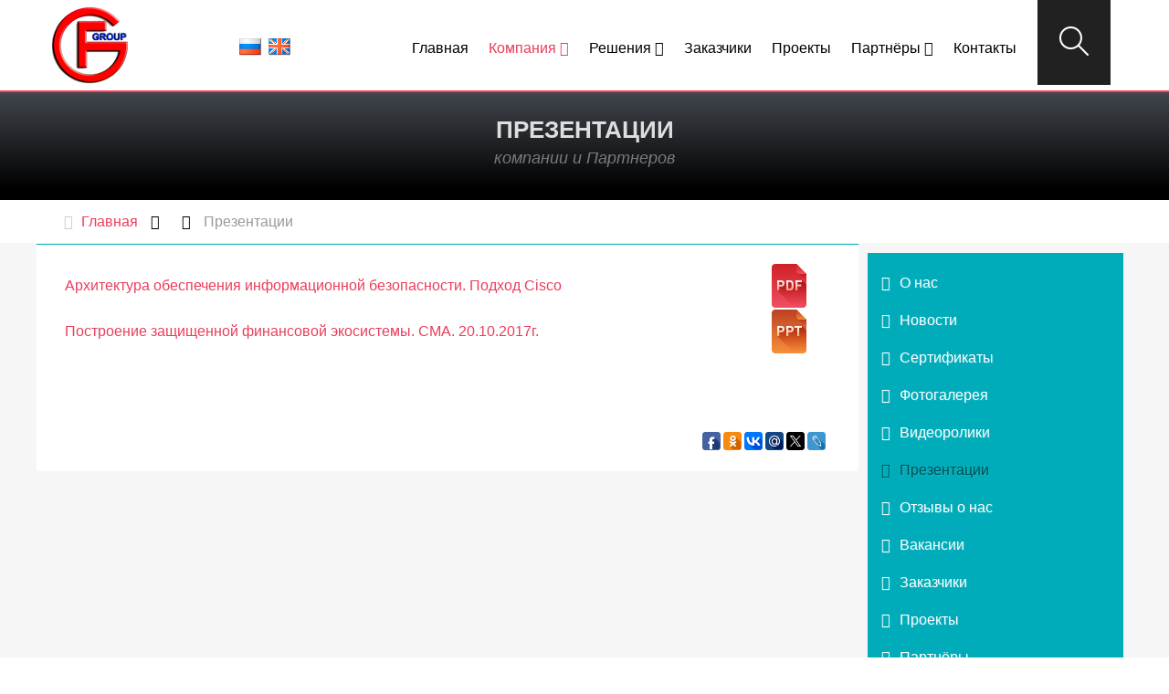

--- FILE ---
content_type: text/html; charset=utf-8
request_url: https://www.fg-group.tj/ru/company/presentations
body_size: 6830
content:
<!doctype html>
<html xml:lang="ru-ru" lang="ru-ru" >
<head>
<link rel="icon" href="/templates/fg-group/favicon.ico" />
<link rel="icon" href="/templates/fg-group/favicon.gif" />

	<meta name="viewport" content="width=device-width, initial-scale=1.0">
  <base href="https://www.fg-group.tj/ru/company/presentations" />
  <meta http-equiv="content-type" content="text/html; charset=utf-8" />
  <meta name="keywords" content="Презентации, fg-group, о компании, Душанбе, Таджикистан, системный интегратор" />
  <meta name="description" content="Презентации компании FG-Group и партнеров" />
  <meta name="generator" content="Developed by DarAmal" />
  <title>Презентации компании FG-Group и партнеров</title>
  <link href="https://www.fg-group.tj/ru/component/search/?Itemid=320&amp;format=opensearch" rel="search" title="Искать FG-Group" type="application/opensearchdescription+xml" />
  <link href="/templates/fg-group/favicon.ico" rel="shortcut icon" type="image/vnd.microsoft.icon" />
  <link rel="stylesheet" href="/plugins/system/rokbox/assets/styles/rokbox.css" type="text/css" />
  <link rel="stylesheet" href="/libraries/gantry/css/grid-responsive.css" type="text/css" />
  <link rel="stylesheet" href="/templates/fg-group/css-compiled/bootstrap.css" type="text/css" />
  <link rel="stylesheet" href="/templates/fg-group/css-compiled/master-1ec82f7d326fb902a66e4d1777d9c9f6.css" type="text/css" />
  <link rel="stylesheet" href="/templates/fg-group/css/master-webkit.css" type="text/css" />
  <link rel="stylesheet" href="/templates/fg-group/css-compiled/demo-1ec82f7d326fb902a66e4d1777d9c9f6.css" type="text/css" />
  <link rel="stylesheet" href="/templates/fg-group/css-compiled/mediaqueries.css" type="text/css" />
  <link rel="stylesheet" href="/templates/fg-group/css-compiled/grid-flexbox-responsive.css" type="text/css" />
  <link rel="stylesheet" href="/templates/fg-group/css-compiled/menu-dropdown-direction.css" type="text/css" />
  <link rel="stylesheet" href="/templates/fg-group/css-compiled/menu.css" type="text/css" />
  <link rel="stylesheet" href="/media/mod_falang/css/template.css" type="text/css" />
  <style type="text/css">
div.mod_search316 input[type="search"]{ width:auto; }
  </style>
  <script src="/media/jui/js/jquery.min.js" type="text/javascript"></script>
  <script src="/media/jui/js/jquery-noconflict.js" type="text/javascript"></script>
  <script src="/media/jui/js/jquery-migrate.min.js" type="text/javascript"></script>
  <script src="/media/system/js/caption.js" type="text/javascript"></script>
  <script src="/media/system/js/mootools-core.js" type="text/javascript"></script>
  <script src="/media/system/js/core.js" type="text/javascript"></script>
  <script src="/media/system/js/mootools-more.js" type="text/javascript"></script>
  <script src="/plugins/system/rokbox/assets/js/rokbox.js" type="text/javascript"></script>
  <script src="/media/system/js/html5fallback.js" type="text/javascript"></script>
  <script src="/templates/fg-group/js/chart.js" type="text/javascript"></script>
  <script src="/libraries/gantry/js/gantry-totop.js" type="text/javascript"></script>
  <script src="/libraries/gantry/js/browser-engines.js" type="text/javascript"></script>
  <script src="/templates/fg-group/js/rokmediaqueries.js" type="text/javascript"></script>
  <script src="/modules/mod_roknavmenu/themes/default/js/rokmediaqueries.js" type="text/javascript"></script>
  <script src="/modules/mod_roknavmenu/themes/default/js/sidemenu.js" type="text/javascript"></script>
  <script src="/media/jui/js/bootstrap.min.js" type="text/javascript"></script>
  <script type="text/javascript">
jQuery(window).on('load',  function() {
				new JCaption('img.caption');
			});if (typeof RokBoxSettings == 'undefined') RokBoxSettings = {pc: '100'};jQuery(document).ready(function(){
	jQuery('.hasTooltip').tooltip({"html": true,"container": "body"});
});
  </script>
  <link rel="alternate" href="https://www.fg-group.tj/ru/company/presentations" hreflang="ru-RU" />
  <link rel="alternate" href="https://www.fg-group.tj/en/company/presentations" hreflang="en-GB" />


<link rel="stylesheet" href="/templates/fg-group/fontello/css/fontello.css" type="text/css" />
	<link href="https://www.fg-group.tj/plugins/system/jutooltip/assets/css/styles.css" type="text/css" rel="stylesheet"/>
	<link href="https://www.fg-group.tj/plugins/system/jutooltip/assets/themes/default/styles.css" type="text/css" rel="stylesheet"/>
	<script src="https://www.fg-group.tj/plugins/system/jutooltip/assets/js/jquery.easing.1.3.min.js" type="text/javascript"></script>
	<script src="https://www.fg-group.tj/plugins/system/jutooltip/assets/js/jutooltip.min.js" type="text/javascript"></script>
	<script src="https://www.fg-group.tj/plugins/system/jutooltip/assets/js/jutooltip.effects.min.js" type="text/javascript"></script>
	<script src="https://www.fg-group.tj/plugins/system/jutooltip/assets/js/jutooltip.dynamic.min.js" type="text/javascript"></script>
	<script type="text/javascript">jQuery(document).ready(function($){
			jutooltip_api = $('.jutooltip').jutooltip({effect: 'slide', showDuration: 200, hideDuration: 200, easing: 'linear', predelay: 0, delay: 30, opacity: 1, tip: '', fadeIE: false, position : ['bottom','left'], offset: [0, 0], cancelDefault: true, manualCloseTooltip: false, events: {
				def: "click,mouseleave"
				}, direction: 'left', bounce: false, slideOffset: 10}).jutooltip_dynamic({});
			});</script>
</head>
<body  class="logo-type-sirocco mainbody-overlay-light font-family-trebuchet font-size-is-default menu-type-dropdownmenu menu-dropdownmenu-position-header-b layout-mode-responsive col12 option-com-content menu-presentations ">
	
	<div id="rt-page-surround">
				<header id="rt-header-surround">
						<div id="rt-drawer">
				<div class="rt-container">
					<div class="rt-flex-container">
												<div class="clear"></div>
					</div>
				</div>
			</div>
												<div id="rt-header">
				<div class="rt-container">
					<div class="rt-flex-container">
						<div class="rt-grid-4 rt-alpha">
            <div class="rt-logo-block">
            <a href="/" id="rt-logo"></a>
        </div>
        
 			            <div class="rt-block ">
           	<div class="module-surround">
	           		                	<div class="module-content">
	                		
<div class="mod-languages ">

    


<ul class="lang-inline">
            
        <!-- >>> [FREE] >>> -->
                    <li class="lang-active" dir="ltr">
                                    <a href="/ru/company/presentations">
                                                    <img src="/media/mod_falang/images/ru.gif" alt="Русский" title="Русский" />                                                                    </a>
                            </li>
                <!-- <<< [FREE] <<< -->
            
        <!-- >>> [FREE] >>> -->
                    <li class="" dir="ltr">
                                    <a href="/en/company/presentations">
                                                    <img src="/media/mod_falang/images/en.gif" alt="English" title="English" />                                                                    </a>
                            </li>
                <!-- <<< [FREE] <<< -->
    </ul>

</div>
	                	</div>
                	</div>
           </div>
	
</div>
<div class="rt-grid-8 rt-omega">
    	<div class="menu-block">
		<div class="gf-menu-device-container responsive-type-panel">
    
</div>
<ul class="gf-menu l1 " >
                    <li class="item101 " >

            <a class="item" href="/ru/"  >
                <span class="menu-item-wrapper">
                                        Главная                </span>
            </a>


                    </li>
                            <li class="item135 parent hidden-phone menu-item-search rt-dropdown-left-large rt-dropdown-left-desktop rt-dropdown-left-tablet" >

            <a class="item" href="javascript:void(0);"  >
                <span class="menu-item-wrapper">
                                        Search                </span>
            </a>


                            <span class="dropdown-spacer"></span>
                                    <div class="dropdown columns-1 " style="width:180px;">
                                                <div class="column col1"  style="width:180px;">
                            <ul class="l2">
                                                                                                            <li class="modules">
                                                                                        <div class="module-content">
                                                <div class="search mod_search316">
	<form action="/ru/company/presentations" method="post" class="form-inline">
		<label for="mod-search-searchword" class="element-invisible">Искать...</label> <input name="searchword" id="mod-search-searchword" maxlength="200"  class="inputbox search-query" type="search" size="20" placeholder="Поиск..." />		<input type="hidden" name="task" value="search" />
		<input type="hidden" name="option" value="com_search" />
		<input type="hidden" name="Itemid" value="99999" />
	</form>
</div>
                                            </div>
                                        </li>
                                                                                                </ul>
                        </div>
                                            </div>

                                    </li>
                            <li class="item149 parent active rt-dropdown-right-large rt-dropdown-right-desktop rt-dropdown-right-tablet" >

            <a class="item" href="javascript:void(0);"  >
                <span class="menu-item-wrapper">
                                        Компания                </span>
            </a>


                            <span class="dropdown-spacer"></span>
                                    <div class="dropdown columns-1 " style="width:180px;">
                                                <div class="column col1"  style="width:180px;">
                            <ul class="l2">
                                                                                                                    <li class="item150 " >

            <a class="item" href="/ru/company/about-us"  >
                <span class="menu-item-wrapper">
                                        О нас                </span>
            </a>


                    </li>
                                                                                                                                                                <li class="item151 " >

            <a class="item" href="/ru/company/news"  >
                <span class="menu-item-wrapper">
                                        Новости                </span>
            </a>


                    </li>
                                                                                                                                                                <li class="item258 " >

            <a class="item" href="/ru/company/certificates"  >
                <span class="menu-item-wrapper">
                                        Сертификаты                </span>
            </a>


                    </li>
                                                                                                                                                                <li class="item152 " >

            <a class="item" href="/ru/company/gallery"  >
                <span class="menu-item-wrapper">
                                        Фотогалерея                </span>
            </a>


                    </li>
                                                                                                                                                                <li class="item319 " >

            <a class="item" href="/ru/company/video"  >
                <span class="menu-item-wrapper">
                                        Видеоролики                </span>
            </a>


                    </li>
                                                                                                                                                                <li class="item320 active last " >

            <a class="item" href="/ru/company/presentations"  >
                <span class="menu-item-wrapper">
                                        Презентации                </span>
            </a>


                    </li>
                                                                                                                                                                <li class="item153 " >

            <a class="item" href="/ru/company/reviews"  >
                <span class="menu-item-wrapper">
                                        Отзывы о нас                </span>
            </a>


                    </li>
                                                                                                                                                                <li class="item154 " >

            <a class="item" href="/ru/company/vacancy"  >
                <span class="menu-item-wrapper">
                                        Вакансии                </span>
            </a>


                    </li>
                                                                                                        </ul>
                        </div>
                                            </div>

                                    </li>
                            <li class="item155 parent rt-dropdown-right-large rt-dropdown-left-desktop rt-dropdown-left-tablet" >

            <a class="item" href="javascript:void(0);"  >
                <span class="menu-item-wrapper">
                                        Решения                </span>
            </a>


                            <span class="dropdown-spacer"></span>
                                    <div class="dropdown columns-2 " style="width:340px;">
                                                <div class="column col1"  style="width:170px;">
                            <ul class="l2">
                                                                                                                    <li class="item156 " >

            <a class="item" href="/ru/services/cod"  >
                <span class="menu-item-wrapper">
                                        Центры обработки данных                </span>
            </a>


                    </li>
                                                                                                                                                                <li class="item157 " >

            <a class="item" href="/ru/services/engineer"  >
                <span class="menu-item-wrapper">
                                        Инженерная инфраструктура и системы безопасности                </span>
            </a>


                    </li>
                                                                                                                                                                <li class="item158 " >

            <a class="item" href="/ru/services/infosecury"  >
                <span class="menu-item-wrapper">
                                        Информационная безопасность                </span>
            </a>


                    </li>
                                                                                                                                                                <li class="item159 " >

            <a class="item" href="/ru/services/business-processes"  >
                <span class="menu-item-wrapper">
                                        Автоматизация бизнес процессов                </span>
            </a>


                    </li>
                                                                                                        </ul>
                        </div>
                                                <div class="column col2"  style="width:170px;">
                            <ul class="l2">
                                                                                                                    <li class="item160 " >

            <a class="item" href="/ru/services/it-management"  >
                <span class="menu-item-wrapper">
                                        Автоматизация процессов управления ИT                </span>
            </a>


                    </li>
                                                                                                                                                                <li class="item161 " >

            <a class="item" href="/ru/services/it-outsourcing"  >
                <span class="menu-item-wrapper">
                                        ИТ-АУТСОРСИНГ                </span>
            </a>


                    </li>
                                                                                                                                                                <li class="item162 " >

            <a class="item" href="/ru/services/service-support"  >
                <span class="menu-item-wrapper">
                                        СЕРВИСНАЯ ПОДДЕРЖКА                </span>
            </a>


                    </li>
                                                                                                                                                                <li class="item260 " >

            <a class="item" href="/ru/services/install"  >
                <span class="menu-item-wrapper">
                                        Поставка и установка ИТ-оборудования и программного обеспечения                </span>
            </a>


                    </li>
                                                                                                        </ul>
                        </div>
                                            </div>

                                    </li>
                            <li class="item163 " >

            <a class="item" href="/ru/clients"  >
                <span class="menu-item-wrapper">
                                        Заказчики                </span>
            </a>


                    </li>
                            <li class="item171 " >

            <a class="item" href="/ru/projects"  >
                <span class="menu-item-wrapper">
                                        Проекты                </span>
            </a>


                    </li>
                            <li class="item259 parent rt-dropdown-right-large rt-dropdown-left-desktop rt-dropdown-left-tablet" >

            <a class="item" href="/ru/partners"  >
                <span class="menu-item-wrapper">
                                        Партнёры                </span>
            </a>


                            <span class="dropdown-spacer"></span>
                                    <div class="dropdown columns-2 " style="width:340px;">
                                                <div class="column col1"  style="width:170px;">
                            <ul class="l2">
                                                                                                                    <li class="item262 " >

            <a class="item" href="/ru/partners/server"  >
                <span class="menu-item-wrapper">
                                        Серверное оборудование                </span>
            </a>


                    </li>
                                                                                                                                                                <li class="item263 " >

            <a class="item" href="/ru/partners/monitors"  >
                <span class="menu-item-wrapper">
                                        Мониторы                </span>
            </a>


                    </li>
                                                                                                                                                                <li class="item264 " >

            <a class="item" href="/ru/partners/computars"  >
                <span class="menu-item-wrapper">
                                        Компьютеры                </span>
            </a>


                    </li>
                                                                                                                                                                <li class="item265 " >

            <a class="item" href="/ru/partners/leptops"  >
                <span class="menu-item-wrapper">
                                        Ноутбуки                </span>
            </a>


                    </li>
                                                                                                                                                                <li class="item266 " >

            <a class="item" href="/ru/partners/printers"  >
                <span class="menu-item-wrapper">
                                        Принтеры, МФУ, Сканеры                </span>
            </a>


                    </li>
                                                                                                                                                                <li class="item267 " >

            <a class="item" href="/ru/partners/network"  >
                <span class="menu-item-wrapper">
                                        Сетевое оборудование                </span>
            </a>


                    </li>
                                                                                                                                                                <li class="item268 " >

            <a class="item" href="/ru/partners/soft"  >
                <span class="menu-item-wrapper">
                                        Программное обеспечение                </span>
            </a>


                    </li>
                                                                                                                                                                <li class="item269 " >

            <a class="item" href="/ru/partners/video"  >
                <span class="menu-item-wrapper">
                                        Видеоконференцсвязь                </span>
            </a>


                    </li>
                                                                                                                                                                <li class="item270 " >

            <a class="item" href="/ru/partners/ups"  >
                <span class="menu-item-wrapper">
                                        ИБП (источники бесперебойного питания)                </span>
            </a>


                    </li>
                                                                                                        </ul>
                        </div>
                                                <div class="column col2"  style="width:170px;">
                            <ul class="l2">
                                                                                                                    <li class="item271 " >

            <a class="item" href="/ru/partners/data"  >
                <span class="menu-item-wrapper">
                                        Системы хранения данных                </span>
            </a>


                    </li>
                                                                                                                                                                <li class="item272 " >

            <a class="item" href="/ru/partners/complects"  >
                <span class="menu-item-wrapper">
                                        Комплектующие                </span>
            </a>


                    </li>
                                                                                                                                                                <li class="item273 " >

            <a class="item" href="/ru/partners/office-cabinets"  >
                <span class="menu-item-wrapper">
                                        Офисные телекоммуникационные шкафы                </span>
            </a>


                    </li>
                                                                                                                                                                <li class="item274 " >

            <a class="item" href="/ru/partners/universal-cabinets"  >
                <span class="menu-item-wrapper">
                                        Универсальные промышленные шкафы                </span>
            </a>


                    </li>
                                                                                                                                                                <li class="item275 " >

            <a class="item" href="/ru/partners/contact-centers"  >
                <span class="menu-item-wrapper">
                                        Контакт-центры                </span>
            </a>


                    </li>
                                                                                                                                                                <li class="item276 " >

            <a class="item" href="/ru/partners/us"  >
                <span class="menu-item-wrapper">
                                        Унифицированные коммуникации                </span>
            </a>


                    </li>
                                                                                                                                                                <li class="item277 " >

            <a class="item" href="/ru/partners/consumables"  >
                <span class="menu-item-wrapper">
                                        Расходные материалы                </span>
            </a>


                    </li>
                                                                                                                                                                <li class="item278 " >

            <a class="item" href="/ru/partners/accessories"  >
                <span class="menu-item-wrapper">
                                        Аксессуары                </span>
            </a>


                    </li>
                                                                                                        </ul>
                        </div>
                                            </div>

                                    </li>
                            <li class="item126 " >

            <a class="item" href="/ru/contact-us"  >
                <span class="menu-item-wrapper">
                                        Контакты                </span>
            </a>


                    </li>
            </ul>		<div class="clear"></div>
	</div>
	
</div>
						<div class="clear"></div>
					</div>
				</div>
			</div>
					</header>
		
				<section id="rt-showcase-surround">
						<div id="rt-showcase">
				<div class="rt-container">
					<div class="rt-flex-container">
						<div class="rt-grid-12 rt-alpha rt-omega">
     			            <div class="rt-block rt-top-large-padding nomarginall rt-center rt-title-large rt-nomodulecontent">
           	<div class="module-surround">
	           				<div class="module-title">
					<h2 class="title"><span>Презентации<span class="rt-title-tag">компании и Партнеров</span></span></h2>			</div>
	                		                	<div class="module-content">
	                		

<div class="customrt-top-large-padding nomarginall rt-center rt-title-large rt-nomodulecontent"  >
	<div>&nbsp;</div></div>
	                	</div>
                	</div>
           </div>
	
</div>
						<div class="clear"></div>
					</div>
				</div>
			</div>
					</section>
		
		
				<section id="rt-neck-surround">
						<div id="rt-breadcrumbs">
				<div class="rt-container">
					<div class="rt-flex-container">
						<div class="rt-grid-12 rt-alpha rt-omega">
     			            <div class="rt-block  hidden-phone">
           	<div class="module-surround">
	           		                	<div class="module-content">
	                		
<ul itemscope itemtype="http://schema.org/BreadcrumbList" class="breadcrumb hidden-phone">
			<li class="active">
			<span class="divider icon-location"></span>
		</li>
	
				<li itemprop="itemListElement" itemscope itemtype="http://schema.org/ListItem">
									<a itemprop="item" href="/ru/" class="pathway">
						<span itemprop="name">
							Главная						</span>
					</a>
				
									<span class="divider">
						<img src="/media/system/images/arrow.png" alt="" />					</span>
								<meta itemprop="position" content="1">
			</li>
					<li itemprop="itemListElement" itemscope itemtype="http://schema.org/ListItem">
									<span itemprop="name">
											</span>
				
									<span class="divider">
						<img src="/media/system/images/arrow.png" alt="" />					</span>
								<meta itemprop="position" content="2">
			</li>
					<li itemprop="itemListElement" itemscope itemtype="http://schema.org/ListItem" class="active">
				<span itemprop="name">
					Презентации				</span>
				<meta itemprop="position" content="3">
			</li>
		</ul>
	                	</div>
                	</div>
           </div>
	
</div>
						<div class="clear"></div>
					</div>
				</div>
			</div>
											</section>
		
		
		
		
		
		<section id="rt-mainbody-surround">
						<div class="rt-container">
				<div id="rt-main" class="mb9-sa3">
    <div class="rt-flex-container">
                <div class="rt-mainbody-wrapper rt-grid-9 ">
                            		<div class="rt-component-block rt-block">
                <div id="rt-mainbody">
    				<div class="component-content">
                    	<article class="item-page" itemscope itemtype="http://schema.org/Article">
<meta itemprop="inLanguage" content="ru-RU" />








<div itemprop="articleBody">
	<div>
<table style="width: 100%;" border="0" align="left">
<tbody>
<tr>
<td><a href="/images/presentation/cisco.pdf" target="_blank">Архитектура обеспечения информационной безопасности. Подход Cisco</a></td>
<td><a href="/images/presentation/cisco.pdf" target="_blank"><img src="/images/icons/icons/pdf.png" alt="pdf" /></a></td>
</tr>
<tr>
<td><a href="/images/presentation/СМА.pptx" target="_blank">Построение защищенной финансовой экосистемы. CMA. 20.10.2017г.</a></td>
<td><a href="/images/presentation/СМА.pptx" target="_blank"><img src="/images/icons/icons/ppt.png" alt="ppt" /></a></td>
</tr>
</tbody>
</table>
<p>&nbsp;</p>
<p>&nbsp;</p>
</div> <script type="text/javascript">(function(w,doc) {if (!w.__utlWdgt ) {    w.__utlWdgt = true;    var d = doc, s = d.createElement('script'), g = 'getElementsByTagName';    s.type = 'text/javascript'; s.charset='UTF-8'; s.async = true;    s.src = ('https:' == w.location.protocol ? 'https' : 'http')  + '://w.uptolike.com/widgets/v1/uptolike.js';    var h=d[g]('body')[0];    h.appendChild(s);}})(window,document);</script><div style="text-align:right" data-lang="ru" data-url="http://www.fg-group.tj/ru/company/presentations" data-background-alpha="0.0" data-buttons-color="#ffffff" data-counter-background-color="#ffffff" data-share-counter-size="12" data-top-button="false" data-share-counter-type="separate" data-share-style="12" data-mode="share" data-like-text-enable="false" data-mobile-view="true" data-icon-color="#ffffff" data-orientation="horizontal" data-text-color="#000000" data-share-shape="round-rectangle" data-sn-ids="fb.ok.vk.mr.tw.lj.gp." data-share-size="20" data-background-color="#ffffff" data-preview-mobile="false" data-mobile-sn-ids="fb.vk.tw.wh.ok.vb." data-pid="cmsfggrouptj"="" data-counter-background-alpha="1.0" data-following-enable="false" data-exclude-show-more="true" data-selection-enable="false" class="uptolike-buttons" ></div></div>



	</article>



    				</div>
                </div>
    		</div>
                                </div>

                        <div class="rt-sidebar-wrapper rt-grid-3 ">
            <div class="rt-sidebar-block">
                <div id="rt-sidebar-a">
                     			            <div class="rt-block box2 title3">
           	<div class="module-surround">
	           		                	<div class="module-content">
	                		<ul class="nav menu">
<li class="item-195"><a href="/ru/company/about-us" >О нас</a></li><li class="item-196"><a href="/ru/company/news" >Новости</a></li><li class="item-197"><a href="/ru/company/certificates" >Сертификаты</a></li><li class="item-318"><a href="/ru/company/gallery" >Фотогалерея</a></li><li class="item-321"><a href="/ru/company/video" >Видеоролики</a></li><li class="item-322 current active"><a href="/ru/company/presentations" >Презентации</a></li><li class="item-198"><a href="/ru/company/reviews" >Отзывы о нас</a></li><li class="item-199"><a href="/ru/company/vacancy" >Вакансии</a></li><li class="item-200"><a href="/ru/clients" >Заказчики</a></li><li class="item-201"><a href="/ru/projects" >Проекты</a></li><li class="item-202"><a href="/ru/partners" >Партнёры</a></li></ul>
	                	</div>
                	</div>
           </div>
	
                </div>
            </div>
        </div>


        <div class="clear"></div>
    </div>
</div>
			</div>
					</section>		

				<section id="rt-extension-surround">
			<div id="rt-extension">
				<div class="rt-container">
					<div class="rt-flex-container">
						<div class="rt-grid-12 rt-alpha rt-omega">
     			            <div class="rt-block rt-center">
           	<div class="module-surround">
	           				<div class="module-title">
					<h2 class="title"><span>Видео-Презентация компании</span></h2>			</div>
	                		                	<div class="module-content">
	                		

<div class="customrt-center"  >
	<p>Ознакомьтесь с решениями и достижениями компании "FG-Group"</p>

<p><a href="/company/video/80-presentation" class="btn btn-danger">Просмотр</a></p></div>
	                	</div>
                	</div>
           </div>
	
</div>
						<div class="clear"></div>
					</div>
				</div>
			</div>
		</section>
		
				<footer id="rt-footer-surround">
			<div class="rt-footer-surround-pattern">
												<div id="rt-footer">
					<div class="rt-container">
						<div class="rt-flex-container">
							<div class="rt-grid-2 rt-alpha">
     			            <div class="rt-block ">
           	<div class="module-surround">
	           				<div class="module-title">
					<h2 class="title"><span>Компания</span></h2>			</div>
	                		                	<div class="module-content">
	                		<ul class="nav menufoot">
<li class="item-195"><a href="/ru/company/about-us" >О нас</a></li><li class="item-196"><a href="/ru/company/news" >Новости</a></li><li class="item-197"><a href="/ru/company/certificates" >Сертификаты</a></li><li class="item-318"><a href="/ru/company/gallery" >Фотогалерея</a></li><li class="item-321"><a href="/ru/company/video" >Видеоролики</a></li><li class="item-322 current active"><a href="/ru/company/presentations" >Презентации</a></li><li class="item-198"><a href="/ru/company/reviews" >Отзывы о нас</a></li><li class="item-199"><a href="/ru/company/vacancy" >Вакансии</a></li><li class="item-200"><a href="/ru/clients" >Заказчики</a></li><li class="item-201"><a href="/ru/projects" >Проекты</a></li><li class="item-202"><a href="/ru/partners" >Партнёры</a></li></ul>
	                	</div>
                	</div>
           </div>
	
</div>
<div class="rt-grid-4">
     			            <div class="rt-block ">
           	<div class="module-surround">
	           				<div class="module-title">
					<h2 class="title"><span>Услуги и Решения</span></h2>			</div>
	                		                	<div class="module-content">
	                		<ul class="nav menufoot">
<li class="item-232"><a href="/ru/services/cod" >Центры обработки данных</a></li><li class="item-233"><a href="/ru/services/engineer" >Инженерная инфраструктура и системы безопасности</a></li><li class="item-234"><a href="/ru/services/infosecury" >Информационная безопасность</a></li><li class="item-235"><a href="/ru/services/business-processes" >Автоматизация бизнес процессов</a></li><li class="item-236"><a href="/ru/services/it-management" >Автоматизация процессов управления ИT</a></li><li class="item-237"><a href="/ru/services/it-outsourcing" >ИТ-АУТСОРСИНГ</a></li><li class="item-238"><a href="/ru/services/service-support" >СЕРВИСНАЯ ПОДДЕРЖКА</a></li><li class="item-261"><a href="/ru/services/install" >Поставка и установка ИТ-оборудования и программного обеспечения</a></li></ul>
	                	</div>
                	</div>
           </div>
	
</div>
<div class="rt-grid-6 rt-omega">
     			            <div class="rt-block fp-footer-a">
           	<div class="module-surround">
	           				<div class="module-title">
					<h2 class="title"><span>Наши контакты</span></h2>			</div>
	                		                	<div class="module-content">
	                		

<div class="customfp-footer-a"  >
	<div>Мы будем рады ответить на все Ваши интересующие вопросы.<br />Свяжитесь с нами.</div>
<br />Республика Таджикистан, г.Душанбе, <br />
<span class="i-location-4" style="float: left;"></span>&nbsp;проспект Исмоил Сомони, д.3, (2-ой этаж)<br />
<span class="i-email" style="float: left;"></span>&nbsp;<a href="mailto:info@fg-group.tj">info@fg-group.tj</a><br />
<span class="i-facebook-squared-1" style="float: left;"></span>&nbsp;<a href="http://facebook.com/fggrouptj" target="_blank">facebook.com/fggrouptj</a><br />
<span class="i-phone-squared" style="float: left;"></span>&nbsp;+992 (44) 630-05-05</div>
	                	</div>
                	</div>
           </div>
	
</div>
							<div class="clear"></div>
						</div>
					</div>
				</div>
												<div id="rt-copyright">
					<div class="rt-container">
						<div class="rt-flex-container">
							<div class="rt-grid-4 rt-alpha">
     			            <div class="rt-block ">
           	<div class="module-surround">
	           		                	<div class="module-content">
	                		

<div class="custom"  >
	<div>ООО "ФГ-Групп" - системный интегратор.<br /> © 2008-2021 Все права защищены.</div></div>
	                	</div>
                	</div>
           </div>
	
</div>
<div class="rt-grid-2">
     			            <div class="rt-block ">
           	<div class="module-surround">
	           		                	<div class="module-content">
	                		
<div class="mod-languages ">

    


<ul class="lang-inline">
            
        <!-- >>> [FREE] >>> -->
                    <li class="lang-active" dir="ltr">
                                    <a href="/ru/company/presentations">
                                                    <img src="/media/mod_falang/images/ru.gif" alt="Русский" title="Русский" />                                                                    </a>
                            </li>
                <!-- <<< [FREE] <<< -->
            
        <!-- >>> [FREE] >>> -->
                    <li class="" dir="ltr">
                                    <a href="/en/company/presentations">
                                                    <img src="/media/mod_falang/images/en.gif" alt="English" title="English" />                                                                    </a>
                            </li>
                <!-- <<< [FREE] <<< -->
    </ul>

</div>
	                	</div>
                	</div>
           </div>
	
</div>
<div class="rt-grid-3">
    	<div class="clear"></div>
	<div class="rt-block">
		<a href="#" id="gantry-totop" rel="nofollow"><span class="i-up-open-2"></span></a>
	</div>
	
</div>
<div class="rt-grid-3 rt-omega">
     			            <div class="rt-block ">
           	<div class="module-surround">
	           		                	<div class="module-content">
	                		

<div class="custom"  >
	<div>Разработано в <a target="_blank" href="http://www.daramal.tj">DarAmal</a></div></div>
	                	</div>
                	</div>
           </div>
	
</div>
							<div class="clear"></div>
						</div>
					</div>
				</div>
							</div>
		</footer>
		
		
		
									</div>

<script>
  (function(i,s,o,g,r,a,m){i['GoogleAnalyticsObject']=r;i[r]=i[r]||function(){
  (i[r].q=i[r].q||[]).push(arguments)},i[r].l=1*new Date();a=s.createElement(o),
  m=s.getElementsByTagName(o)[0];a.async=1;a.src=g;m.parentNode.insertBefore(a,m)
  })(window,document,'script','//www.google-analytics.com/analytics.js','ga');

  ga('create', 'UA-18956774-17', 'auto');
  ga('send', 'pageview');

</script>

<!-- BEGIN JIVOSITE CODE {literal} -->
<script type='text/javascript'>
(function(){ var widget_id = 'k0mk1KJFdZ';
var s = document.createElement('script'); s.type = 'text/javascript'; s.async = true; s.src = '//code.jivosite.com/script/widget/'+widget_id; var ss = document.getElementsByTagName('script')[0]; ss.parentNode.insertBefore(s, ss);})();</script>
<!-- {/literal} END JIVOSITE CODE -->
</body>
</html>


--- FILE ---
content_type: text/css
request_url: https://www.fg-group.tj/templates/fg-group/css-compiled/master-1ec82f7d326fb902a66e4d1777d9c9f6.css
body_size: 26398
content:
.clearfix {
  *zoom: 1;
}
.clearfix:before,
.clearfix:after {
  display: table;
  content: "";
  line-height: 0;
}
.clearfix:after {
  clear: both;
}

#rt-bottom .rt-container{
  background: #f5f5f5;

}
.rt-block.main .module-title .title, .rt-block.clients .title {
    font-family: trebuchet ms;
    font-size: 40px;
    font-weight: bold;
    text-transform: none;
    margin-left: 5%;
}

.partner-icon {
   display: block;
    overflow: hidden;
    margin: 0 auto;
    width: 98%;
}
.partner-icon a{
   display: inline-block;
    font-size: 13px;
    line-height: 18px;
    margin: 10px 30px;
    text-align: center;
    vertical-align: top;
    width: 120px;
}

.partner-icon a img{
  margin-bottom: 5px;
    width: 100px;

     -webkit-filter: grayscale(100%);
  -moz-filter: grayscale(100%);
  -ms-filter: grayscale(100%);
  -o-filter: grayscale(100%);
  filter: grayscale(100%);
  filter: gray; /* IE 6-9 */
}

.partner-icon a img:hover{
   -webkit-filter: grayscale(0%);
  -moz-filter: grayscale(0%);
  -ms-filter: grayscale(0%);
  -o-filter: grayscale(0%);
  filter: grayscale(0%);
  filter: none; /* IE 6-9 */
}


.mod-languages  {
  left: 30%;
    overflow: hidden;
    position: relative;
    top: 10px;
}
.rt-flex-container {
  margin-top: 1px;
}
.main-services a.lnk{
  float: right;
    font-style: italic;
    text-decoration: underline;
}
.main-services ul{
  width: 85%;
  margin: 0 auto;
}

.main-services ul li{
   display: inline-table;
    list-style: outside none none;
    margin-right: 25px;
    width: 45%;
}

.main-services ul li a{
  color: #222;
}

.main-services ul li a:hover{
  color: #ea3e5c;
}

.main-services ul li span{
   border: 5px solid #222;
    box-shadow: 0 1px 5px #666;
    float: left;
    font-size: 35px;
    margin: 0 10px 20px;
    padding: 15px;
  }

.partners_content {
  min-height: 500px;
}


.partners_content a.jutooltip{
  margin: 10px;

    
}

.partners_content a.jutooltip:hover{
  cursor: pointer;
}


.partners_content a.jutooltip img{
   -webkit-filter: grayscale(100%);
  -moz-filter: grayscale(100%);
  -ms-filter: grayscale(100%);
  -o-filter: grayscale(100%);
  filter: grayscale(100%);
  filter: gray; /* IE 6-9 */
 
}

.partners_content a.jutooltip img:hover{
   -webkit-filter: grayscale(0%);
  -moz-filter: grayscale(0%);
  -ms-filter: grayscale(0%);
  -o-filter: grayscale(0%);
  filter: grayscale(0%);
  filter: none; /* IE 6-9 */
}


.main-services ul li span:hover{
  border: 5px solid #ea3e5c;
}
.main-services ul li .sub-title{
      font-size: 16px;
    font-weight: bold;
    margin-top: 20px;
}



.rt-block.fp-maintop .module-title .title, .rt-block.news .module-title .title {
    font-family: trebuchet ms;
    font-size: 40px;
    font-weight: bold;
    text-align: left;
    text-transform: none;
    margin-left: 8%;
}

.main-industry{
  width: 100%;
}
.main-industry ul{
  width: 100%;
  margin: 0 auto;
}

.main-industry ul li{
   display: inline-table;
    list-style: outside none none;
    margin-right: 10px;
    width: 45%;
}

.main-industry ul li a:hover span{
  border-width: 3px; 
   border-style: solid; 
   -webkit-border-image: -webkit-gradient(linear, 0 100%, 0 0, from(black), to(rgba(0, 0, 0, 0))) 1 100%; 
   -webkit-border-image: -webkit-linear-gradient(bottom, black, rgba(0, 0, 0, 0)) 1 100%; 
   -moz-border-image: -moz-linear-gradient(bottom, black, rgba(0, 0, 0, 0)) 1 100%; 
   -o-border-image: -o-linear-gradient(bottom, black, rgba(0, 0, 0, 0)) 1 100%; 
   border-image: linear-gradient(to top, black, rgba(0, 0, 0, 0)) 1 100%;

   color: #000;
}
.main-industry ul li span{
   border-width: 3px; 
   border-style: solid; 
   -webkit-border-image: -webkit-gradient(linear, 0 100%, 0 0, from(#ff2404), to(rgba(0, 0, 0, 0))) 1 100%; 
   -webkit-border-image: -webkit-linear-gradient(bottom, #ff2404, rgba(0, 0, 0, 0)) 1 100%; 
   -moz-border-image: -moz-linear-gradient(bottom, #ff2404, rgba(0, 0, 0, 0)) 1 100%; 
   -o-border-image: -o-linear-gradient(bottom, #ff2404, rgba(0, 0, 0, 0)) 1 100%; 
   border-image: linear-gradient(to top, #ff2404, rgba(0, 0, 0, 0)) 1 100%;

    box-shadow: 0 1px 5px #666;
    float: left;
    font-size: 35px;
    margin: 10px 10px 20px;
    padding: 20px;
    color: #ff2404;
  }

 .main-industry ul li .sub-title{
     font-size: 16px;
    font-style: italic;
    font-weight: normal;
    margin-top: 25px;
    text-align: left;
}

.main-industry a.lnk_more{
 display: block;
    float: right;
    font-style: italic;
    position: relative;
    text-decoration: underline;
    top: -30px;
}

/*Новостной блок*/

img.ns2-image {
    box-shadow: 0 1px 3px #666;

}

.rt-block.news a.lnk{
  font-style: italic;
    position: relative;
    top: 10px;
}

.rt-block.news{
  margin-bottom: 30px;
}

.ns2-created {
  font-style: italic;
  color: #999;

}

h4.ns2-title {
    font-size: 100%;
    font-style: italic;
    font-weight: normal;
    margin: 0;
}

h4.ns2-title a{
  color: #2d353e;
    font-weight: normal;
    text-decoration: underline;
}

h4.ns2-title a:hover{
  color: #ff2404;
}


.contact-form .control-group{
   margin-bottom: 5px;
    width: 70%;
}

.contact-form .form-actions{
  border: none;
  background: none;
}

.contact-form .form-actions .btn{
  height: 30px;
}

.contact-form .form-actions .btn:hover{
  background: #ea3e5c;
  color: #fff;
  border: 2px solid #000;
}


.custombox1.title3{
  font-size: 14px;
  line-height: 18px;
}

.custombox1.title3 a:link, .rt-block.box1.title3.dop .sp-accordion-container a:link{
  color: #fff;
}


.custombox1.title3 a.fb{
  color: #fff;
}

.custombox1.title3 b, .rt-block.box1.title3.dop .sp-accordion-container b{
  color: #000;

}

.rt-block.box1.title3.dop{
  margin-top: -35px;
}

.rt-block.box1.title3.dop .sp-accordion-container{
   font-size: 14px;
    line-height: 18px;
}

.b-partners-group, .b-clients-group {
  margin-bottom: 20px;
}

.b-partners-group ul, .b-clients-group ul{
  width: 65%;
  margin: 0 auto;
}

.b-partners-group ul li, .b-clients-group ul li{
   display: inline-table;
    list-style: outside none none;
    margin: 5px 15px 10px;
    text-align: center;
    width: 15%;
}

.b-partners-group a.lnk, .b-clients-group a.lnk{
    float: right;
    font-style: italic;
    text-decoration: underline;
}

.b-partners-group ul li img, .b-clients-group ul li img{
   -webkit-filter: grayscale(100%);
  -moz-filter: grayscale(100%);
  -ms-filter: grayscale(100%);
  -o-filter: grayscale(100%);
  filter: grayscale(100%);
  filter: gray; /* IE 6-9 */
}

.b-partners-group ul li img:hover, .b-clients-group ul li img:hover{
   -webkit-filter: grayscale(0%);
  -moz-filter: grayscale(0%);
  -ms-filter: grayscale(0%);
  -o-filter: grayscale(0%);
  filter: grayscale(0%);
  filter: none; /* IE 6-9 */
}


.hide-text {
  font: 0/0 a;
  color: transparent;
  text-shadow: none;
  background-color: transparent;
  border: 0;
}
.input-block-level {
  display: block;
  width: 100%;
  min-height: 30px;
  -webkit-box-sizing: border-box;
  -moz-box-sizing: border-box;
  box-sizing: border-box;
  -webkit-box-sizing: border-box;
  -moz-box-sizing: border-box;
  box-sizing: border-box;
  -webkit-box-sizing: border-box;
  -moz-box-sizing: border-box;
  box-sizing: border-box;
}
@font-face {
  font-family: 'roboto';
  src: url('../fonts/roboto-light-webfont.eot');
  src: url('../fonts/roboto-light-webfont.eot?#iefix') format('embedded-opentype'), url('../fonts/roboto-light-webfont.woff') format('woff'), url('../fonts/roboto-light-webfont.ttf') format('truetype'), url('../fonts/roboto-light-webfont.svg#roboto') format('svg');
  font-weight: normal;
  font-style: normal;
}
@font-face {
  font-family: 'roboto';
  src: url('../fonts/roboto-lightitalic-webfont.eot');
  src: url('../fonts/roboto-lightitalic-webfont.eot?#iefix') format('embedded-opentype'), url('../fonts/roboto-lightitalic-webfont.woff') format('woff'), url('../fonts/roboto-lightitalic-webfont.ttf') format('truetype'), url('../fonts/roboto-lightitalic-webfont.svg#roboto') format('svg');
  font-weight: normal;
  font-style: italic;
}
@font-face {
  font-family: 'roboto';
  src: url('../fonts/roboto-regular-webfont.eot');
  src: url('../fonts/roboto-regular-webfont.eot?#iefix') format('embedded-opentype'), url('../fonts/roboto-regular-webfont.woff') format('woff'), url('../fonts/roboto-regular-webfont.ttf') format('truetype'), url('../fonts/roboto-regular-webfont.svg#roboto') format('svg');
  font-weight: bold;
  font-style: normal;
}
@font-face {
  font-family: 'roboto';
  src: url('../fonts/roboto-italic-webfont.eot');
  src: url('../fonts/roboto-italic-webfont.eot?#iefix') format('embedded-opentype'), url('../fonts/roboto-italic-webfont.woff') format('woff'), url('../fonts/roboto-italic-webfont.ttf') format('truetype'), url('../fonts/roboto-italic-webfont.svg#roboto') format('svg');
  font-weight: bold;
  font-style: italic;
}
@font-face {
  font-family: 'campton-bolddemo';
  src: url('../fonts/campton-bolddemo-webfont.eot');
  src: url('../fonts/campton-bolddemo-webfont.eot?#iefix') format('embedded-opentype'), url('../fonts/campton-bolddemo-webfont.woff') format('woff'), url('../fonts/campton-bolddemo-webfont.ttf') format('truetype'), url('../fonts/campton-bolddemo-webfont.svg#campton-bolddemo') format('svg');
  font-weight: bold;
  font-style: normal;
}
@font-face {
  font-family: 'campton-lightdemo';
  src: url('../fonts/campton-lightdemo-webfont.eot');
  src: url('../fonts/campton-lightdemo-webfont.eot?#iefix') format('embedded-opentype'), url('../fonts/campton-lightdemo-webfont.woff') format('woff'), url('../fonts/campton-lightdemo-webfont.ttf') format('truetype'), url('../fonts/campton-lightdemo-webfont.svg#campton-lightdemo') format('svg');
  font-weight: normal;
  font-style: italic;
}
.rok-left {
  float: left;
}
.rok-right {
  float: right;
}
.rok-dropdown-group,
.rok-dropdown {
  position: relative;
}
.rok-dropdown-open .rok-dropdown {
  display: block;
}
.rok-popover-group,
.rok-popover {
  position: relative;
}
.rok-popover-open .rok-popover {
  display: block;
}
a:hover {
  text-decoration: none;
}
.table {
  display: table;
}
.cell {
  display: table-cell;
}
hr {
  text-align: left;
}
html {
  height: 100%;
}
li {
  line-height: 26px;
}
.rt-block {
  padding: 15px;
  margin: 10px;
  position: relative;
}
#rt-content-top,
#rt-content-bottom {
  overflow: hidden;
  clear: both;
}
.rt-grid-1:before,
.rt-grid-2:before,
.rt-grid-3:before,
.rt-grid-4:before,
.rt-grid-5:before,
.rt-grid-6:before,
.rt-grid-7:before,
.rt-grid-8:before,
.rt-grid-9:before,
.rt-grid-10:before,
.rt-grid-11:before,
.rt-grid-12:before {
  display: table;
  content: "";
  clear: both;
}
.rt-grid-1:after,
.rt-grid-2:after,
.rt-grid-3:after,
.rt-grid-4:after,
.rt-grid-5:after,
.rt-grid-6:after,
.rt-grid-7:after,
.rt-grid-8:after,
.rt-grid-9:after,
.rt-grid-10:after,
.rt-grid-11:after,
.rt-grid-12:after {
  display: table;
  content: "";
  clear: both;
}
.font-family-optima {
  font-family: Optima, Lucida, 'MgOpen Cosmetica', 'Lucida Sans Unicode', sans-serif;
}
.font-family-geneva {
  font-family: Geneva, Tahoma, "Nimbus Sans L", sans-serif;
}
.font-family-helvetica {
  font-family: Helvetica, Arial, FreeSans, sans-serif;
}
.font-family-lucida {
  font-family: "Lucida Grande", "Lucida Sans Unicode", "Lucida Sans", Geneva, Verdana, sans-serif;
}
.font-family-georgia {
  font-family: Georgia, sans-serif;
}
.font-family-trebuchet {
  font-family: "Trebuchet MS", sans-serif;
}
.font-family-palatino {
  font-family: "Palatino Linotype", "Book Antiqua", Palatino, "Times New Roman", Times, serif;
}
body {
  font-size: 16px;
  line-height: 26px;
  font-family: Arial, Helvetica, Sans-Serif;
}
.font-size-is-xlarge {
  font-size: 18px;
}
.font-size-is-large {
  font-size: 17px;
}
.font-size-is-default {
  font-size: 16px;
}
.font-size-is-small {
  font-size: 14px;
}
.font-size-is-xsmall {
  font-size: 12px;
}
p {
  margin: 0 0 15px 0;
}
a {
  text-decoration: none;
}
a:focus {
  outline: none;
}
.left-1,
.left-2,
.left-3,
.left-4,
.left-5,
.left-6,
.left-7,
.left-8,
.left-9,
.left-10,
.right-11 {
  float: left;
  margin-right: 50px;
  margin-bottom: 15px;
  position: relative;
}
.right-1,
.right-2,
.right-3,
.right-4,
.right-5,
.right-6,
.right-7,
.right-8,
.right-9,
.right-10,
.right-11 {
  float: right;
  margin-left: 50px;
  margin-bottom: 15px;
  position: relative;
}
.date-block {
  padding: 15px;
  margin: 10px;
}
#gantry-resetsettings {
  display: block;
  padding: 15px;
  margin: 10px;
}
ul,
ol {
  margin: 0 0 15px 20px;
}
ul li {
  padding: 0;
  margin: 0;
  line-height: 26px;
}
ul li.author {
  margin: 0;
  letter-spacing: 1px;
  list-style: none;
  font-weight: bold;
  text-align: right;
}
ul li.author span {
  display: block;
  font-weight: normal;
  margin-bottom: 10px;
  line-height: 1em;
}
ul li.date {
  margin: 0;
  letter-spacing: 1px;
  list-style: none;
  text-align: right;
  font-weight: bold;
}
ul li.date span {
  display: block;
  font-weight: normal;
  margin-bottom: 10px;
  line-height: 1em;
}
ul li.comments {
  list-style: none;
  text-align: right;
  font-weight: bold;
}
ul li.comments span {
  display: block;
  font-weight: normal;
  margin-bottom: 10px;
  line-height: 1em;
}
ul ul {
  margin-left: 25px;
  padding: 5px 0;
}
html body * span.clear,
html body * div.clear,
html body * li.clear,
html body * dd.clear {
  background: none;
  border: 0;
  clear: both;
  display: block;
  float: none;
  font-size: 0;
  list-style: none;
  margin: 0;
  padding: 0;
  overflow: hidden;
  visibility: hidden;
  width: 0;
  height: 0;
}
.clearfix:after {
  clear: both;
  content: '.';
  display: block;
  visibility: hidden;
  height: 0;
}
.clearfix {
  display: inline-block;
}
* html .clearfix {
  height: 1%;
}
.clearfix {
  display: block;
}
#debug #rt-main {
  overflow: hidden;
  border-bottom: 4px solid #666;
  margin-top: 15px;
  position: relative;
}
#debug .status {
  position: absolute;
  background: #333;
  opacity: 0.3;
  padding: 0 15px;
  z-index: 10000;
  color: #fff;
  font-weight: bold;
  font-size: 150%;
}
#rt-transition.rt-hidden {
  opacity: 0;
}
#rt-transition.rt-visible {
  opacity: 1;
  -webkit-transition: opacity 0.5s ease-in;
  -moz-transition: opacity 0.5s ease-in;
  -o-transition: opacity 0.5s ease-in;
  transition: opacity 0.5s ease-in;
  -webkit-transition: opacity 0.5s ease-in;
  -moz-transition: opacity 0.5s ease-in;
  -o-transition: opacity 0.5s ease-in;
  transition: opacity 0.5s ease-in;
  -webkit-transition: opacity 0.5s ease-in;
  -moz-transition: opacity 0.5s ease-in;
  -o-transition: opacity 0.5s ease-in;
  transition: opacity 0.5s ease-in;
}
.hidden {
  display: none;
  visibility: hidden;
}
.visible-phone {
  display: none !important;
}
.visible-tablet {
  display: none !important;
}
.hidden-desktop {
  display: none !important;
}
.hidden-large {
  display: none !important;
}
.gantry-row {
  margin: 0 -15px;
}
.gantry-width-spacer {
  margin: 0 15px;
}
.gantry-block-center {
  margin: auto;
  float: none !important;
}
.gantry-width-10,
.gantry-width-20,
.gantry-width-25,
.gantry-width-30,
.gantry-width-33,
.gantry-width-40,
.gantry-width-50,
.gantry-width-60,
.gantry-width-66,
.gantry-width-70,
.gantry-width-75,
.gantry-width-80,
.gantry-width-90 {
  display: block;
  float: left;
}
.gantry-width-10 {
  width: 10%;
}
.gantry-width-20 {
  width: 20%;
}
.gantry-width-25 {
  width: 25%;
}
.gantry-width-30 {
  width: 30%;
}
.gantry-width-33 {
  width: 33.333333333%;
}
.gantry-width-40 {
  width: 40%;
}
.gantry-width-50 {
  width: 50%;
}
.gantry-width-60 {
  width: 60%;
}
.gantry-width-66 {
  width: 66.666666666%;
}
.gantry-width-70 {
  width: 70%;
}
.gantry-width-75 {
  width: 75%;
}
.gantry-width-80 {
  width: 80%;
}
.gantry-width-90 {
  width: 90%;
}
.gantry-left {
  float: left;
  margin-right: 15px;
}
.gantry-right {
  float: right;
  margin-left: 15px;
}
.gantry-text-left {
  text-align: left;
}
.gantry-text-right {
  text-align: right;
}
.gantry-center {
  text-align: center;
}
.gantry-center td,
.gantry-center th {
  text-align: center;
}
@font-face {
  font-family: 'roboto';
  src: url('../fonts/roboto-light-webfont.eot');
  src: url('../fonts/roboto-light-webfont.eot?#iefix') format('embedded-opentype'), url('../fonts/roboto-light-webfont.woff') format('woff'), url('../fonts/roboto-light-webfont.ttf') format('truetype'), url('../fonts/roboto-light-webfont.svg#roboto') format('svg');
  font-weight: normal;
  font-style: normal;
}
@font-face {
  font-family: 'roboto';
  src: url('../fonts/roboto-lightitalic-webfont.eot');
  src: url('../fonts/roboto-lightitalic-webfont.eot?#iefix') format('embedded-opentype'), url('../fonts/roboto-lightitalic-webfont.woff') format('woff'), url('../fonts/roboto-lightitalic-webfont.ttf') format('truetype'), url('../fonts/roboto-lightitalic-webfont.svg#roboto') format('svg');
  font-weight: normal;
  font-style: italic;
}
@font-face {
  font-family: 'roboto';
  src: url('../fonts/roboto-regular-webfont.eot');
  src: url('../fonts/roboto-regular-webfont.eot?#iefix') format('embedded-opentype'), url('../fonts/roboto-regular-webfont.woff') format('woff'), url('../fonts/roboto-regular-webfont.ttf') format('truetype'), url('../fonts/roboto-regular-webfont.svg#roboto') format('svg');
  font-weight: bold;
  font-style: normal;
}
@font-face {
  font-family: 'roboto';
  src: url('../fonts/roboto-italic-webfont.eot');
  src: url('../fonts/roboto-italic-webfont.eot?#iefix') format('embedded-opentype'), url('../fonts/roboto-italic-webfont.woff') format('woff'), url('../fonts/roboto-italic-webfont.ttf') format('truetype'), url('../fonts/roboto-italic-webfont.svg#roboto') format('svg');
  font-weight: bold;
  font-style: italic;
}
@font-face {
  font-family: 'campton-bolddemo';
  src: url('../fonts/campton-bolddemo-webfont.eot');
  src: url('../fonts/campton-bolddemo-webfont.eot?#iefix') format('embedded-opentype'), url('../fonts/campton-bolddemo-webfont.woff') format('woff'), url('../fonts/campton-bolddemo-webfont.ttf') format('truetype'), url('../fonts/campton-bolddemo-webfont.svg#campton-bolddemo') format('svg');
  font-weight: bold;
  font-style: normal;
}
@font-face {
  font-family: 'campton-lightdemo';
  src: url('../fonts/campton-lightdemo-webfont.eot');
  src: url('../fonts/campton-lightdemo-webfont.eot?#iefix') format('embedded-opentype'), url('../fonts/campton-lightdemo-webfont.woff') format('woff'), url('../fonts/campton-lightdemo-webfont.ttf') format('truetype'), url('../fonts/campton-lightdemo-webfont.svg#campton-lightdemo') format('svg');
  font-weight: normal;
  font-style: italic;
}
.clearfix {
  *zoom: 1;
}
.clearfix:before,
.clearfix:after {
  display: table;
  content: "";
  line-height: 0;
}
.clearfix:after {
  clear: both;
}
.hide-text {
  font: 0/0 a;
  color: transparent;
  text-shadow: none;
  background-color: transparent;
  border: 0;
}
.input-block-level {
  display: block;
  width: 100%;
  min-height: 30px;
  -webkit-box-sizing: border-box;
  -moz-box-sizing: border-box;
  box-sizing: border-box;
  -webkit-box-sizing: border-box;
  -moz-box-sizing: border-box;
  box-sizing: border-box;
  -webkit-box-sizing: border-box;
  -moz-box-sizing: border-box;
  box-sizing: border-box;
}
.rok-left {
  float: left;
}
.rok-right {
  float: right;
}
.rok-dropdown-group,
.rok-dropdown {
  position: relative;
}
.rok-dropdown-open .rok-dropdown {
  display: block;
}
.rok-popover-group,
.rok-popover {
  position: relative;
}
.rok-popover-open .rok-popover {
  display: block;
}
#component-body,
.component-content {
   padding: 20px 30px;
  color: #000000;
  background: #ffffff;
}

.component-content .main-services ul li {
      margin-bottom: 10px;
}
.component-content .main-services ul li .sub-title{
  font-size: 14px;
    font-weight: normal;
    line-height: 18px;
    margin-top: 0;
}

.component-content .main-services ul li span{
  border: 2px solid #222;
  font-size: 20px;
   padding: 10px;
}

hr {
   border: 1px dashed #d5d5d5;
}
legend {
  color: #000000;
}
iframe#imageframe {
  border: 1px solid #d5d5d5;
}
.manager.thumbnails {
  margin: 0 -20px;
}
.actions {
  float: right;
  position: relative;
  z-index: 1;
}
.cols-3 .actions,
.cols-4 .actions {
  float: none;
  text-align: right;
}
.actions li {
  list-style: none;
  display: inline-block;
}
.actions a {
  margin-left: 8px;
  text-decoration: none;
}
.actions a:before {
  font-family: FontAwesome;
}
.actions a:hover {
  text-decoration: none;
}
.actions i {
  display: none;
}
.actions img,
.actions [class^="icon-"],
.actions [class*=" icon-"] {
  display: none;
}
#component-body .actions img,
#component-body .actions [class^="icon-"],
#component-body .actions [class*=" icon-"] {
  display: inline-block;
}
.actions .print-icon a:before {
  content: "\f02f";
}
.actions .email-icon a:before {
  content: "\f0e0";
}
.actions .edit-icon a:before {
  content: "\f044";
}
.article-info {
  font-size: 90%;
}
.article-info.muted {
  color: inherit;
}
.article-info dd {
  margin-left: 0;
}
.article-info-term {
  display: none;
}
.parent-category-name > span[class*="icon"],
.category-name > span[class*="icon"],
.create > span[class*="icon"],
.modified > span[class*="icon"],
.published > span[class*="icon"],
.createdby > span[class*="icon"],
.hits > span[class*="icon"] {
  display: none;
}
.parent-category-name:before,
.category-name:before,
.create:before,
.modified:before,
.published:before,
.createdby:before,
.hits:before {
  font-family: FontAwesome;
  margin-right: 2px;
  text-shadow: none;
}
.parent-category-name:before {
  content: "\f0c9";
}
.category-name:before {
  content: "\f0c9";
}
.create:before {
  content: "\f017";
}
.modified:before {
  content: "\f017";
}
.published:before {
  content: "\f017";
}
.createdby:before {
  content: "\f040";
}
.hits:before {
  content: "\f019";
}
.content_vote,
.tags {
  margin: 10px 0;
}
.content_rating {
  display: block;
}
.img-intro-right,
.img-fulltext-right {
  float: right;
  margin-left: 10px;
  margin-bottom: 10px;
}
.img-intro-left,
.img-fulltext-left {
  float: left;
  margin-right: 10px;
  margin-bottom: 10px;
}
.categories-list {
  padding: 0 5px;
}
.categories-list ul {
  margin: 0;
  padding: 0;
}
.categories-list ul li {
  list-style-type: none;
  margin: 0;
}
.categories-list ul ul {
  margin-left: 15px;
}
.categories-list dl dt,
.categories-list dl dd {
  display: inline;
}
.category-desc {
  line-height: 1.7em;
  margin: 10px 0;
  padding-left: 0;
}
.cat-children ul {
  list-style: none;
  margin: 0;
  padding: 0;
}
.category {
  width: 100%;
}
.category td {
  padding: 8px;
}
.category th {
  padding: 8px;
  text-align: left;
}
.item-separator,
.row-separator {
  display: block;
  clear: both;
  margin: 12px 0;
  border: 0;
  height: 2px;
}
.cols-1 {
  display: block;
  float: none !important;
  margin: 0 !important;
}
.cols-2 .column-1,
.cols-2 .column-2 {
  width: 48%;
}
.cols-2 .column-1 {
  float: left;
}
.cols-2 .column-2 {
  float: right;
  margin: 0;
}
.cols-3 .column-1,
.cols-3 .column-2 {
  float: left;
  width: 29%;
}
.cols-3 .column-1 {
  margin-right: 7%;
}
.cols-3 .column-2 {
  margin-left: 0;
}
.cols-3 .column-3 {
  float: right;
  width: 29%;
}
.cols-4 .column-1,
.cols-4 .column-2,
.cols-4 .column-3 {
  float: left;
  width: 23%;
  margin-right: 2%;
}
.cols-4 .column-2 {
  margin-left: 0;
}
.cols-4 .column-4 {
  float: right;
  width: 23%;
  margin-right: 2%;
}
.page-header {
  margin: 0;
  padding: 0;
  border: 0;
}
fieldset.filters {
  margin: 10px 0 !important;
  padding: 0 !important;
}
.archive #archive-items {
  margin-left: 0;
  list-style: none;
}
.archive .filter-search {
  background: none;
  border: 0;
  margin: 0;
  padding: 0;
}
.archive .filter-search.alert {
  float: left;
}
.archive select {
  margin-right: 5px;
}
.archive .createdby {
  display: block;
}
.archive .muted {
  color: inherit;
}
#article-index {
  float: right;
  border: 1px solid #d5d5d5;
  background: #f2f2f2;
  border-radius: 3px;
  margin-left: 15px;
}
#article-index ul {
  list-style: none;
  margin: 0;
}
#article-index ul li:first-child a {
  border-top-right-radius: 3px;
  border-top-left-radius: 3px;
}
#article-index ul li a {
  display: block;
  padding: 5px 10px;
  font-size: 14px;
  border-bottom: 1px solid #d5d5d5;
}
#article-index ul li a.active {
  color: inherit;
}
#article-index ul li a:hover {
  background: #eaeaea;
}
#article-index ul li:last-child a {
  border-bottom: none !important;
  border-bottom-right-radius: 3px;
  border-bottom-left-radius: 3px;
}
.article-index {
  margin-left: 15px;
}
.article-index .nav-tabs.nav-stacked > li > a {
  font-size: 14px;
  padding: 7px 10px;
  border: 1px solid #d5d5d5;
  background: #f2f2f2;
}
.article-index .nav-tabs.nav-stacked > li > a:hover {
  background: #eaeaea;
}
.article-index .nav-tabs.nav-stacked > li > a.active {
  color: inherit;
}
.pagination,
#pagination {
  margin: 10px 0;
  padding: 10px 0;
  clear: both;
  text-align: center;
}
.pagination .counter,
#pagination .counter {
  float: none;
  text-align: center;
  margin: 0;
  margin-bottom: 5px;
}
.pagination span,
.pagination .pagenav,
#pagination span,
#pagination .pagenav {
  line-height: 28px;
}
.pagination ul,
#pagination ul {
  list-style-type: none;
  margin: 0;
  padding: 0;
  text-align: center;
  -webkit-box-shadow: none;
  -moz-box-shadow: none;
  box-shadow: none;
  -webkit-box-shadow: none;
  -moz-box-shadow: none;
  box-shadow: none;
  -webkit-box-shadow: none;
  -moz-box-shadow: none;
  box-shadow: none;
}
.pagination ul li,
#pagination ul li {
  display: inline-block;
  text-align: center;
  margin: 0 5px;
}
.pagination ul li a,
.pagination ul li span,
#pagination ul li a,
#pagination ul li span {
  float: none;
  margin: 0 5px;
  padding: 0 5px;
  background: none;
  border: none;
  text-shadow: none;
}
.pagination ul li a:hover,
.pagination ul li span:hover,
#pagination ul li a:hover,
#pagination ul li span:hover {
  background: none;
}
.pagination-start,
.pagination-next,
.pagination-end,
.pagination-prev {
  border: 0;
}
.pagination-start {
  padding: 0;
}
.pagination-start span {
  padding: 0;
}
.pagenav {
  list-style: none;
  margin: 5px 0;
  padding: 15px 0;
}
.pagenav-prev {
  float: left;
}
.pagenav-next {
  float: right;
}
.pager li {
  margin: 0 5px;
}
.pager a,
.pager span {
  background: none;
  border: 0;
  padding: 0;
}
.pager a:hover,
.pager span:hover {
  background: none;
}
#rt-breadcrumbs .rt-block {
  margin: 10px;
  padding: 0px 15px;
}
#rt-breadcrumbs .showHere {
  font-weight: bold;
  margin-right: 5px;
}
.breadcrumbs {
  padding: 0;
  margin: 0;
}
.breadcrumbs li {
  list-style: none;
  float: left;
  text-shadow: none;
}
.breadcrumbs a,
.breadcrumbs span {
  text-decoration: none;
}
.breadcrumbs a:after,
.breadcrumbs span:after {
  font-family: FontAwesome;
  content: "\f101";
  margin: 0 5px 0 10px;
}
.breadcrumbs a:hover,
.breadcrumbs span:hover {
  text-decoration: none;
}
.breadcrumbs a:last-child:after,
.breadcrumbs span:last-child:after {
  display: none;
}
.breadcrumbs img {
  display: none;
}
.breadcrumb {
  padding: 0;
  margin: 0;
  background: none;
}
.breadcrumb li {
  list-style: none;
  text-shadow: none;
}
.breadcrumb li:not(:first-child):after {
  font-family: FontAwesome;
  content: "\f101";
  margin: 0 10px;
}
.breadcrumb li:hover {
  text-decoration: none;
}
.breadcrumb li:last-child:after {
  display: none;
}
.breadcrumb .divider {
  display: none;
}
.breadcrumb .icon-location {
  display: inline-block !important;
}
.breadcrumb .icon-location:before {
  font-family: FontAwesome !important;
  content: "\f041";
}
.weblink-category td.title {
  font-size: 16px;
  text-align: left;
}
.weblink-category p {
  margin: 5px 0;
}
.num {
  vertical-align: top;
  text-align: left;
}
.hits {
  vertical-align: top;
}
.filter {
  margin: 10px 0;
  text-align: right;
  margin-right: 7px;
}
.element-invisible {
  position: absolute;
  margin-left: -3000px;
  margin-top: -3000px;
  height: 0;
}
.cat-items {
  margin-top: 20px;
}
.cat-items .filter-search {
  margin-bottom: 10px;
}
.cat-items select {
  margin-bottom: 0;
}
table.weblinks {
  font-size: 16px;
  margin: 10px 10px 20px 0;
  width: 99%;
}
table.weblinks td {
  border-collapse: collapse;
  padding: 7px;
}
table.weblinks td p {
  margin: 0;
  line-height: 1.3em;
}
table.weblinks th {
  padding: 7px;
  text-align: left;
}
legend {
  font-size: 22px;
  border-bottom: 1px solid #d5d5d5;
}
legend small {
  color: #d5d5d5;
}
form fieldset dt {
  clear: left;
  float: left;
  width: 12em;
  padding: 3px 0;
}
form fieldset dd {
  float: left;
  padding: 3px 0;
}
.invalid {
  border-color: #ff0000 !important;
}
label.invalid {
  color: #ff0000 !important;
}
input[type="radio"],
input[type="checkbox"] {
  margin: 5px;
  height: auto;
}
input[disabled],
select[disabled],
textarea[disabled],
input[readonly],
select[readonly],
textarea[readonly],
.uneditable-input,
.uneditable-textarea {
  color: #b8b8b8;
  background-color: #ffffff;
  border: 1px solid #d5d5d5;
}
.input-prepend .add-on,
.input-append .add-on {
  color: #000000;
  background: #f2f2f2;
  border: 1px solid #d5d5d5;
}
.input-prepend.input-append .media-preview,
.input-append.input-append .media-preview {
  margin: 0;
}
.btn.disabled,
.btn[disabled],
.btn.disabled:hover,
.btn[disabled]:hover {
  background-color: #e6e6e6 !important;
  color: #808080;
}
.btn-primary.disabled,
.btn-primary[disabled],
.btn-primary.disabled:hover,
.btn-primary[disabled]:hover {
  background-color: #EA3E5C !important;
  color: #ffffff !important;
}
.content_vote select {
  padding: 12px;
}
.table th,
.table td {
  border-top: 1px solid #d5d5d5;
}
table {
  border-collapse: collapse;
}
table.table-bordered {
  border-collapse: separate;
  *border-collapse: collapse;
}
table.table-bordered th {
  background-color: #f2f2f2;
}
.table-striped tbody tr:nth-child(2n+1) td,
.table-striped tbody tr:nth-child(2n+1) th {
  background: #eaeaea;
}
.well {
  background-color: transparent;
  border: none;
  -webkit-box-shadow: none;
  -moz-box-shadow: none;
  box-shadow: none;
  -webkit-box-shadow: none;
  -moz-box-shadow: none;
  box-shadow: none;
  -webkit-box-shadow: none;
  -moz-box-shadow: none;
  box-shadow: none;
}
.nav-tabs.nav-stacked > li > a {
  background-color: #f2f2f2;
}
.nav-tabs.nav-stacked > li > a:hover {
  background-color: #eaeaea;
}
.list-striped li:nth-child(odd),
.list-striped dd:nth-child(odd),
.row-striped .row:nth-child(odd),
.row-striped .row-fluid:nth-child(odd),
.cat-list-row0 {
  background-color: #f2f2f2;
}
.list-striped li:hover,
.list-striped dd:hover,
.row-striped .row:hover,
.row-striped .row-fluid:hover,
.cat-list-row0:hover,
.cat-list-row1:hover {
  background-color: #eaeaea;
}
.contact {
  padding: 0;
}
.contact .button {
  float: none !important;
  clear: left;
  display: block;
  margin: 20px 0 0 0;
}
.contact .title {
  font-size: 16px;
  line-height: 33px;
  margin: 0 0 2px 0;
  box-shadow: none;
  padding: 0;
  text-align: left;
  border-radius: 3px;
  background-color: #fafafa;
  background-image: -moz-linear-gradient(top,#ffffff,#f2f2f2);
  background-image: -webkit-gradient(linear,0 0,0 100%,from(#ffffff),to(#f2f2f2));
  background-image: -webkit-linear-gradient(top,#ffffff,#f2f2f2);
  background-image: -o-linear-gradient(top,#ffffff,#f2f2f2);
  background-image: linear-gradient(to bottom,#ffffff,#f2f2f2);
  background-repeat: repeat-x;
  filter: progid:DXImageTransform.Microsoft.gradient(startColorstr='#ffffffff', endColorstr='#fff2f2f2', GradientType=0);
  background-color: #fafafa;
  background-image: -moz-linear-gradient(top,#ffffff,#f2f2f2);
  background-image: -webkit-gradient(linear,0 0,0 100%,from(#ffffff),to(#f2f2f2));
  background-image: -webkit-linear-gradient(top,#ffffff,#f2f2f2);
  background-image: -o-linear-gradient(top,#ffffff,#f2f2f2);
  background-image: linear-gradient(to bottom,#ffffff,#f2f2f2);
  background-repeat: repeat-x;
  filter: progid:DXImageTransform.Microsoft.gradient(startColorstr='#ffffffff', endColorstr='#fff2f2f2', GradientType=0);
  background-color: #fafafa;
  background-image: -moz-linear-gradient(top,#ffffff,#f2f2f2);
  background-image: -webkit-gradient(linear,0 0,0 100%,from(#ffffff),to(#f2f2f2));
  background-image: -webkit-linear-gradient(top,#ffffff,#f2f2f2);
  background-image: -o-linear-gradient(top,#ffffff,#f2f2f2);
  background-image: linear-gradient(to bottom,#ffffff,#f2f2f2);
  background-repeat: repeat-x;
  filter: progid:DXImageTransform.Microsoft.gradient(startColorstr='#ffffffff', endColorstr='#fff2f2f2', GradientType=0);
  border: 1px solid #d5d5d5;
}
.contact .title a {
  display: block;
  padding: 0 10px;
}
.contact .title a span {
  line-height: 1em;
}
.contact .title a span:before {
  font-family: FontAwesome;
  content: "\f055";
  margin: 0 10px 0 0;
  font-size: 1.3em;
  display: inline;
  vertical-align: middle;
}
.contact .pane-toggler-down a span:before {
  content: "\f056";
}
.contact-category {
  padding: 0 10px;
}
.contact-category #adminForm .filters {
  border: 0;
  padding: 0;
}
.contact-image {
  margin: 10px 0;
  overflow: hidden;
  display: block;
}
.contact-image img {
  max-width: 100%;
}
address {
  font-style: normal;
  margin: 10px 0;
}
address span {
  display: block;
}
.contact-address {
  margin: 20px 0 10px 0;
}
.contact-email div {
  padding: 2px 0;
  margin: 0 0 10px 0;
}
.contact-email label {
  width: 17em;
  float: left;
}
#contact-textmsg {
  padding: 2px 0 10px 0;
}
#contact-email-copy {
  float: left;
  margin-right: 10px;
}
dl.tabs {
  float: left;
  margin: 50px 0 0 0;
  z-index: 50;
  clear: both;
}
dl.tabs dt {
  float: left;
  padding: 4px 10px;
  border-left: 1px solid #d5d5d5;
  border-right: 1px solid #d5d5d5;
  border-top: 1px solid #d5d5d5;
  margin-right: 3px;
  background: #f0f0f0;
  color: #666666;
}
dl.tabs .open {
  background: #F9F9F9;
  border-bottom: 1px solid #F9F9F9;
  z-index: 100;
  color: #000000;
}
.current {
  clear: both;
  border: 1px solid #d5d5d5;
  padding: 10px 10px;
}
.current dd {
  padding: 0;
  margin: 0;
}
#content-pane.tabs {
  margin: 1px 0 0 0;
}
.searchintro {
  font-weight: normal;
  margin: 20px 0 20px;
}
#searchForm .inputbox {
  margin-bottom: 0;
}
#searchForm input[type="radio"],
#searchForm input[type="checkbox"] {
  margin-top: 3px;
  margin-right: 5px;
  float: none;
  vertical-align: top;
}
#searchForm,
#finder-search {
  padding: 0 5px;
}
.form-limit {
  margin: 20px 0 0;
  text-align: right;
  padding: 0 10px 0 20px;
}
.highlight {
  font-weight: bold;
}
.ordering-box {
  float: right;
}
.phrases-box {
  width: 60%;
  float: left;
}
.only,
.phrases {
  margin: 10px 0 0 0;
  line-height: 1.3em;
}
.search label {
  padding-top: 0 !important;
  display: inline-block;
}
label.ordering {
  display: block;
  margin: 10px 0 10px 0;
}
.word {
  padding: 10px 10px 10px 0;
}
.word input {
  font-weight: bold;
  padding: 4px;
  font-size: 16px;
}
.word label {
  font-weight: bold;
}
fieldset.only label,
fieldset.phrases label {
  margin: 0 10px 0 0;
}
.ordering-box label.ordering {
  margin: 0 10px 5px 0;
}
form .search label,
form .finder label {
  display: none;
}
form #finder-filter-select-list label {
  display: block;
  margin-top: 10px;
  margin-bottom: 2px;
}
.search dd {
  padding: 2px 15px 2px 5px;
}
.search #searchForm .btn,
.search #searchForm .button,
#finder-search .btn {
  padding: 13px 15px !important;
}
.result-title {
  padding: 15px 15px 0 5px;
  font-weight: bold;
}
.result-text {
  padding: 10px 15px 10px 5px;
  line-height: 1.7em;
}
.result-url {
  font-size: 16px;
  padding: 2px 15px 15px 5px;
}
.result-created {
  padding: 2px 15px 15px 5px;
  font-size: 14px;
}
.result-category {
  padding: 10px 15px 5px 5px;
}
#password-lbl,
#username-lbl {
  width: 130px;
  display: block;
  float: left;
}
.login .control-label {
  padding-top: 0;
  text-align: left;
}
.login-fields {
  margin-bottom: 5px;
}
#remember-lbl {
  display: inline-block;
  margin-right: 5px;
}
#remember {
  margin: 0;
}
.login + div {
  margin-top: 12px;
}
.login + div ul li,
#login-form li {
  list-style: none;
}
.login + div ul li a:before,
#login-form a:before {
  font-family: FontAwesome;
  content: "\f059";
  margin-right: 4px;
}
.login + div ul {
  padding: 0;
  margin-left: 0;
}
.login-description {
  margin: 10px 0;
}
#login-form .userdata {
  margin: 12px 0;
}
#login-form ul {
  padding: 0;
  margin-left: 0;
}
#login-form ul li a {
  font-size: 16px;
  text-decoration: none;
}
#login-form input[type="text"],
#login-form input[type="password"] {
  width: 100%;
}
#login-form .input-prepend {
  width: 100%;
}
#login-form .input-prepend .add-on {
  width: 25%;
  text-align: center;
  padding: 0;
}
#login-form .input-prepend input[type="text"],
#login-form .input-prepend input[type="password"] {
  width: 75%;
  border-radius: 0 3px 3px 0;
}
#login-form .input-prepend input#modlgn-secretkey {
  width: 57%;
  border-radius: 0;
}
#login-form .input-prepend input#modlgn-secretkey + span {
  width: 19%;
  text-align: center;
  padding: 0;
}
#login-form #form-login-remember label {
  display: inline-block;
}
#login-form #form-login-remember label.control-label {
  margin: -10px 0 0 5px;
}
#login-form #form-login-remember input {
  margin: 0;
}
#users-profile-core,
#users-profile-custom {
  margin: 10px 0 15px 0;
  padding: 15px;
}
#users-profile-core dt,
#users-profile-custom dt {
  float: left;
  width: 12em;
  padding: 3px 0;
  margin-right: 10px;
}
#users-profile-core dd,
#users-profile-custom dd {
  padding: 3px 0;
}
#member-profile fieldset,
#member-registration fieldset {
  margin: 10px 0 15px 0;
  padding: 15px;
}
#member-profile fieldset dd,
#member-registration fieldset dd {
  float: none;
  padding: 5px 0;
}
#member-profile fieldset dd input,
#member-registration fieldset dd input {
  width: 17em;
}
#member-profile fieldset dd select {
  width: 17em;
}
#member-profile fieldset dt,
#member-registration fieldset dt {
  padding: 5px 5px 5px 0;
  width: 13em;
}
.optional {
  font-size: 16px;
}
#member-registration {
  padding: 0 5px;
}
ul.menu {
  list-style: none;
  margin: 0 -15px;
  padding: 0;
}
ul.menu ul {
  list-style: none;
}
ul.menu li {
  margin-bottom: 5px;
}
ul.menu li a,
ul.menu li .item,
ul.menu li .separator {
  display: block;
  text-decoration: none;
  padding: 5px 15px;
  border-radius: 3px;
}
ul.menu li a:before,
ul.menu li .item:before,
ul.menu li .separator:before {
  content: "\f138";
  font-family: FontAwesome;
  margin-right: 10px;
  display: inline;
}
ul.menu li:last-child {
  margin-bottom: 0;
}
ul.menu li ul {
  margin: 0 0 0 20px;
  padding: 8px 0 0;
}
ul.menu li.active.current,
ul.menu li#current.active {
  border: 0;
  padding: 0;
}
ul.menu li.active.current > a,
ul.menu li#current.active > a {
  color: #000000;
}
ul.menu li.active.current > a:before,
ul.menu li.active.current > .item:before,
ul.menu li.active.current > .separator:before,
ul.menu li#current.active > a:before,
ul.menu li#current.active > .item:before,
ul.menu li#current.active > .separator:before {
  content: "\f0a9";
}
ul.menu ul.small {
  font-size: 14px;
}
.nav > li > a:hover {
  background: none;
}
.edit.item-page input,
.edit.item-page input .inputbox,
.edit.item-page #jform_images_image_intro,
.edit.item-page #jform_images_image_fulltext {
  width: 250px;
}
.edit.item-page .calendar,
.edit.item-page .calendar table {
  margin-left: 15px;
}
#adminForm fieldset {
  padding: 20px 15px;
  margin: 10px 0 15px 0;
}
#adminForm label {
  width: 100%;
}
#adminForm .formelm-area {
  padding: 5px 0;
}
#adminForm .formelm-area label {
  vertical-align: top;
  display: inline-block;
  width: 7em;
}
.modal.btn {
  position: relative;
  top: inherit;
  bottom: inherit;
  left: inherit;
  right: inherit;
}
.media-preview.add-on {
  margin-top: 0;
}
.input-append #jform_publish_up + .btn,
.input-append #jform_publish_down + .btn {
  padding-bottom: 4px;
  margin-left: 15px;
}
#editor-xtd-buttons a:link,
#editor-xtd-buttons a:hover,
#editor-xtd-buttons a:visited {
  color: #323232;
}
#editor-xtd-buttons a.modal-button {
  text-shadow: none;
}
#editor-xtd-buttons .readmore {
  -webkit-box-shadow: none;
  -moz-box-shadow: none;
  box-shadow: none;
  -webkit-box-shadow: none;
  -moz-box-shadow: none;
  box-shadow: none;
  -webkit-box-shadow: none;
  -moz-box-shadow: none;
  box-shadow: none;
  font-size: inherit;
  font-family: inherit;
  border: inherit;
}
#editor-xtd-buttons .readmore a {
  text-shadow: none;
}
#editor-xtd-buttons .readmore:before {
  display: none;
}
.formelm {
  margin: 5px 0;
}
.formelm .fltlft {
  float: left;
}
.formelm .button2-left,
.formelm .media-preview {
  margin: 10px 0 0 10px;
}
.formelm .button2-left a,
.formelm .media-preview a {
  padding: 3px 10px !important;
  border-radius: 4px;
  border-radius: 4px;
  border-radius: 4px;
}
.formelm-buttons {
  text-align: right;
  margin-bottom: 10px;
}
.button2-left {
  float: left;
  margin-right: 5px;
  margin-top: 10px;
}
.button2-left .readmore {
  background-image: none;
  background-color: transparent;
  border: none;
  padding: 0;
  text-shadow: none;
  font-size: inherit;
  text-transform: inherit;
}
.contentpaneopen_edit {
  float: left;
}
.mceButton:hover {
  background: none !important;
}
.formelm-buttons {
  text-align: right;
  margin-bottom: 10px;
}
.button2-left .blank a,
.button2-left a,
.button2-left .readmore a {
  background: #eee;
  padding: 4px !important;
  margin: 0 !important;
  line-height: 1.2em;
  border: solid 1px #ddd;
  font-weight: bold;
  text-decoration: none;
  display: inline;
  text-shadow: none;
}
#publishing .chzn-container-multi .chzn-choices {
  color: #000000;
  background-color: #ffffff;
  background-image: none;
  border: 1px solid #d5d5d5;
  border-radius: 3px;
}
#publishing .chzn-container-multi .chzn-choices li.search-field input[type="text"] {
  min-height: 45px;
}
#publishing .chzn-container-active .chzn-choices {
  border: 1px solid #EA3E5C;
  box-shadow: none;
}
#publishing .chzn-container .chzn-drop {
  border: none;
  color: #000000;
  background: #ffffff;
}
.chzn-container .chzn-drop,
.chzn-container .chzn-results li.no-results {
  border: none;
  color: #000000;
  background: #e0e0e0;
}
.chzn-container-multi .chzn-choices {
  color: #000000;
  background-color: #ffffff;
  border: 1px solid #d5d5d5;
  border-radius: 3px;
  width: 250px;
  background-image: none;
}
.chzn-container-multi .chzn-choices li.search-field input[type="text"] {
  box-shadow: none;
  height: 45px;
  margin: 0;
  padding: 0 5px;
  color: #000000 !important;
}
.manager.thumbnails > li {
  float: left !important;
  margin-left: 20px !important;
  list-style: none;
}
.control-group {
  margin-left: 0 !important;
}
.adminlist .title > a,
#adminForm .title > a {
  font-weight: bold;
}
.adminlist th.title,
#adminForm th.title {
  font-size: inherit;
  letter-spacing: inherit;
  margin-top: inherit;
  text-transform: inherit;
}
figcaption,
figure {
  display: block;
}
figure {
  display: table;
}
figure.pull-center,
img.pull-center {
  margin-left: auto;
  margin-right: auto;
}
figcaption {
  display: table-caption;
  caption-side: bottom;
}
.text-center {
  text-align: center;
}
.text-left {
  text-align: left;
}
.text-right {
  text-align: right;
}
.calendar td.button {
  background-image: none;
  background-color: transparent;
  border: none !important;
  padding: 0;
  text-shadow: none;
  font-size: inherit;
  text-transform: inherit;
  color: #000000 !important;
  display: table-cell;
  -webkit-box-shadow: none;
  -moz-box-shadow: none;
  box-shadow: none;
  -webkit-box-shadow: none;
  -moz-box-shadow: none;
  box-shadow: none;
  -webkit-box-shadow: none;
  -moz-box-shadow: none;
  box-shadow: none;
  border-radius: 0;
  border-radius: 0;
  border-radius: 0;
  line-height: inherit;
}
.calendar td.button:hover {
  color: #000000 !important;
}
.calendar td.button:before {
  display: none;
}
.calendar tbody td.hilite,
.calendar tbody td.selected {
  border: none;
  padding: 2px 4px 2px 2px;
}
.calendar td.title {
  font-size: 1.4em;
  display: table-cell;
  line-height: inherit;
}
.calendar tr.daynames td {
  border: none !important;
}
.items-more {
  padding-top: 10px;
}
.items-more h3 {
  font-weight: normal;
  margin: 0;
  padding: 0;
  font-size: 1.4em;
}
.items-more ol {
  line-height: 1.3em;
  list-style-type: none;
  margin: 0;
  padding: 10px 0 10px 2px;
}
.items-more ol li {
  margin-bottom: 5px;
}
.items-more ol li a {
  display: inline;
  font-weight: normal;
  padding: 0;
}
.items-more ol li a:before {
  font-family: FontAwesome;
  content: "\f055";
  margin: 0 5px;
}
table.contenttoc {
  padding: 10px;
  margin: 10px;
}
table.contenttoc tr td {
  padding: 1px 0;
}
.pagenavcounter {
  font-weight: bold;
}
.mailto-close {
  float: right;
}
#mailtoForm .button {
  margin-top: 15px;
}
#system-message {
  padding: 0;
  margin: 15px 0;
}
#system-message dd {
  margin: 0;
}
#system-message dd ul {
  border-radius: 3px;
  margin: 15px 0;
  list-style: none;
  padding: 10px;
  color: #0055BB;
  padding: 15px;
  border-radius: 4px;
  background-color: #adc6df;
  background-image: -moz-linear-gradient(top,#adc6df,#adc6df);
  background-image: -webkit-gradient(linear,0 0,0 100%,from(#adc6df),to(#adc6df));
  background-image: -webkit-linear-gradient(top,#adc6df,#adc6df);
  background-image: -o-linear-gradient(top,#adc6df,#adc6df);
  background-image: linear-gradient(to bottom,#adc6df,#adc6df);
  background-repeat: repeat-x;
  filter: progid:DXImageTransform.Microsoft.gradient(startColorstr='#ffacc6de', endColorstr='#ffacc6de', GradientType=0);
  background-color: #adc6df;
  background-image: -moz-linear-gradient(top,#adc6df,#adc6df);
  background-image: -webkit-gradient(linear,0 0,0 100%,from(#adc6df),to(#adc6df));
  background-image: -webkit-linear-gradient(top,#adc6df,#adc6df);
  background-image: -o-linear-gradient(top,#adc6df,#adc6df);
  background-image: linear-gradient(to bottom,#adc6df,#adc6df);
  background-repeat: repeat-x;
  filter: progid:DXImageTransform.Microsoft.gradient(startColorstr='#ffacc6de', endColorstr='#ffacc6de', GradientType=0);
  background-color: #adc6df;
  background-image: -moz-linear-gradient(top,#adc6df,#adc6df);
  background-image: -webkit-gradient(linear,0 0,0 100%,from(#adc6df),to(#adc6df));
  background-image: -webkit-linear-gradient(top,#adc6df,#adc6df);
  background-image: -o-linear-gradient(top,#adc6df,#adc6df);
  background-image: linear-gradient(to bottom,#adc6df,#adc6df);
  background-repeat: repeat-x;
  filter: progid:DXImageTransform.Microsoft.gradient(startColorstr='#ffacc6de', endColorstr='#ffacc6de', GradientType=0);
  color: #0055BB;
  padding: 15px;
  border-radius: 4px;
  background-color: #adc6df;
  background-image: -moz-linear-gradient(top,#adc6df,#adc6df);
  background-image: -webkit-gradient(linear,0 0,0 100%,from(#adc6df),to(#adc6df));
  background-image: -webkit-linear-gradient(top,#adc6df,#adc6df);
  background-image: -o-linear-gradient(top,#adc6df,#adc6df);
  background-image: linear-gradient(to bottom,#adc6df,#adc6df);
  background-repeat: repeat-x;
  filter: progid:DXImageTransform.Microsoft.gradient(startColorstr='#ffacc6de', endColorstr='#ffacc6de', GradientType=0);
  background-color: #adc6df;
  background-image: -moz-linear-gradient(top,#adc6df,#adc6df);
  background-image: -webkit-gradient(linear,0 0,0 100%,from(#adc6df),to(#adc6df));
  background-image: -webkit-linear-gradient(top,#adc6df,#adc6df);
  background-image: -o-linear-gradient(top,#adc6df,#adc6df);
  background-image: linear-gradient(to bottom,#adc6df,#adc6df);
  background-repeat: repeat-x;
  filter: progid:DXImageTransform.Microsoft.gradient(startColorstr='#ffacc6de', endColorstr='#ffacc6de', GradientType=0);
  background-color: #adc6df;
  background-image: -moz-linear-gradient(top,#adc6df,#adc6df);
  background-image: -webkit-gradient(linear,0 0,0 100%,from(#adc6df),to(#adc6df));
  background-image: -webkit-linear-gradient(top,#adc6df,#adc6df);
  background-image: -o-linear-gradient(top,#adc6df,#adc6df);
  background-image: linear-gradient(to bottom,#adc6df,#adc6df);
  background-repeat: repeat-x;
  filter: progid:DXImageTransform.Microsoft.gradient(startColorstr='#ffacc6de', endColorstr='#ffacc6de', GradientType=0);
  color: #0055BB;
  padding: 15px;
  border-radius: 4px;
  background-color: #adc6df;
  background-image: -moz-linear-gradient(top,#adc6df,#adc6df);
  background-image: -webkit-gradient(linear,0 0,0 100%,from(#adc6df),to(#adc6df));
  background-image: -webkit-linear-gradient(top,#adc6df,#adc6df);
  background-image: -o-linear-gradient(top,#adc6df,#adc6df);
  background-image: linear-gradient(to bottom,#adc6df,#adc6df);
  background-repeat: repeat-x;
  filter: progid:DXImageTransform.Microsoft.gradient(startColorstr='#ffacc6de', endColorstr='#ffacc6de', GradientType=0);
  background-color: #adc6df;
  background-image: -moz-linear-gradient(top,#adc6df,#adc6df);
  background-image: -webkit-gradient(linear,0 0,0 100%,from(#adc6df),to(#adc6df));
  background-image: -webkit-linear-gradient(top,#adc6df,#adc6df);
  background-image: -o-linear-gradient(top,#adc6df,#adc6df);
  background-image: linear-gradient(to bottom,#adc6df,#adc6df);
  background-repeat: repeat-x;
  filter: progid:DXImageTransform.Microsoft.gradient(startColorstr='#ffacc6de', endColorstr='#ffacc6de', GradientType=0);
  background-color: #adc6df;
  background-image: -moz-linear-gradient(top,#adc6df,#adc6df);
  background-image: -webkit-gradient(linear,0 0,0 100%,from(#adc6df),to(#adc6df));
  background-image: -webkit-linear-gradient(top,#adc6df,#adc6df);
  background-image: -o-linear-gradient(top,#adc6df,#adc6df);
  background-image: linear-gradient(to bottom,#adc6df,#adc6df);
  background-repeat: repeat-x;
  filter: progid:DXImageTransform.Microsoft.gradient(startColorstr='#ffacc6de', endColorstr='#ffacc6de', GradientType=0);
  color: #0055BB;
  padding: 15px;
  border-radius: 4px;
  background-color: #adc6df;
  background-image: -moz-linear-gradient(top,#adc6df,#adc6df);
  background-image: -webkit-gradient(linear,0 0,0 100%,from(#adc6df),to(#adc6df));
  background-image: -webkit-linear-gradient(top,#adc6df,#adc6df);
  background-image: -o-linear-gradient(top,#adc6df,#adc6df);
  background-image: linear-gradient(to bottom,#adc6df,#adc6df);
  background-repeat: repeat-x;
  filter: progid:DXImageTransform.Microsoft.gradient(startColorstr='#ffacc6de', endColorstr='#ffacc6de', GradientType=0);
  background-color: #adc6df;
  background-image: -moz-linear-gradient(top,#adc6df,#adc6df);
  background-image: -webkit-gradient(linear,0 0,0 100%,from(#adc6df),to(#adc6df));
  background-image: -webkit-linear-gradient(top,#adc6df,#adc6df);
  background-image: -o-linear-gradient(top,#adc6df,#adc6df);
  background-image: linear-gradient(to bottom,#adc6df,#adc6df);
  background-repeat: repeat-x;
  filter: progid:DXImageTransform.Microsoft.gradient(startColorstr='#ffacc6de', endColorstr='#ffacc6de', GradientType=0);
  background-color: #adc6df;
  background-image: -moz-linear-gradient(top,#adc6df,#adc6df);
  background-image: -webkit-gradient(linear,0 0,0 100%,from(#adc6df),to(#adc6df));
  background-image: -webkit-linear-gradient(top,#adc6df,#adc6df);
  background-image: -o-linear-gradient(top,#adc6df,#adc6df);
  background-image: linear-gradient(to bottom,#adc6df,#adc6df);
  background-repeat: repeat-x;
  filter: progid:DXImageTransform.Microsoft.gradient(startColorstr='#ffacc6de', endColorstr='#ffacc6de', GradientType=0);
  color: #0055BB;
  padding: 15px;
  border-radius: 4px;
  background-color: #adc6df;
  background-image: -moz-linear-gradient(top,#adc6df,#adc6df);
  background-image: -webkit-gradient(linear,0 0,0 100%,from(#adc6df),to(#adc6df));
  background-image: -webkit-linear-gradient(top,#adc6df,#adc6df);
  background-image: -o-linear-gradient(top,#adc6df,#adc6df);
  background-image: linear-gradient(to bottom,#adc6df,#adc6df);
  background-repeat: repeat-x;
  filter: progid:DXImageTransform.Microsoft.gradient(startColorstr='#ffacc6de', endColorstr='#ffacc6de', GradientType=0);
  background-color: #adc6df;
  background-image: -moz-linear-gradient(top,#adc6df,#adc6df);
  background-image: -webkit-gradient(linear,0 0,0 100%,from(#adc6df),to(#adc6df));
  background-image: -webkit-linear-gradient(top,#adc6df,#adc6df);
  background-image: -o-linear-gradient(top,#adc6df,#adc6df);
  background-image: linear-gradient(to bottom,#adc6df,#adc6df);
  background-repeat: repeat-x;
  filter: progid:DXImageTransform.Microsoft.gradient(startColorstr='#ffacc6de', endColorstr='#ffacc6de', GradientType=0);
  background-color: #adc6df;
  background-image: -moz-linear-gradient(top,#adc6df,#adc6df);
  background-image: -webkit-gradient(linear,0 0,0 100%,from(#adc6df),to(#adc6df));
  background-image: -webkit-linear-gradient(top,#adc6df,#adc6df);
  background-image: -o-linear-gradient(top,#adc6df,#adc6df);
  background-image: linear-gradient(to bottom,#adc6df,#adc6df);
  background-repeat: repeat-x;
  filter: progid:DXImageTransform.Microsoft.gradient(startColorstr='#ffacc6de', endColorstr='#ffacc6de', GradientType=0);
  color: #0055BB;
  padding: 15px;
  border-radius: 4px;
  background-color: #adc6df;
  background-image: -moz-linear-gradient(top,#adc6df,#adc6df);
  background-image: -webkit-gradient(linear,0 0,0 100%,from(#adc6df),to(#adc6df));
  background-image: -webkit-linear-gradient(top,#adc6df,#adc6df);
  background-image: -o-linear-gradient(top,#adc6df,#adc6df);
  background-image: linear-gradient(to bottom,#adc6df,#adc6df);
  background-repeat: repeat-x;
  filter: progid:DXImageTransform.Microsoft.gradient(startColorstr='#ffacc6de', endColorstr='#ffacc6de', GradientType=0);
  background-color: #adc6df;
  background-image: -moz-linear-gradient(top,#adc6df,#adc6df);
  background-image: -webkit-gradient(linear,0 0,0 100%,from(#adc6df),to(#adc6df));
  background-image: -webkit-linear-gradient(top,#adc6df,#adc6df);
  background-image: -o-linear-gradient(top,#adc6df,#adc6df);
  background-image: linear-gradient(to bottom,#adc6df,#adc6df);
  background-repeat: repeat-x;
  filter: progid:DXImageTransform.Microsoft.gradient(startColorstr='#ffacc6de', endColorstr='#ffacc6de', GradientType=0);
  background-color: #adc6df;
  background-image: -moz-linear-gradient(top,#adc6df,#adc6df);
  background-image: -webkit-gradient(linear,0 0,0 100%,from(#adc6df),to(#adc6df));
  background-image: -webkit-linear-gradient(top,#adc6df,#adc6df);
  background-image: -o-linear-gradient(top,#adc6df,#adc6df);
  background-image: linear-gradient(to bottom,#adc6df,#adc6df);
  background-repeat: repeat-x;
  filter: progid:DXImageTransform.Microsoft.gradient(startColorstr='#ffacc6de', endColorstr='#ffacc6de', GradientType=0);
  color: #0055BB;
  padding: 15px;
  border-radius: 4px;
  background-color: #adc6df;
  background-image: -moz-linear-gradient(top,#adc6df,#adc6df);
  background-image: -webkit-gradient(linear,0 0,0 100%,from(#adc6df),to(#adc6df));
  background-image: -webkit-linear-gradient(top,#adc6df,#adc6df);
  background-image: -o-linear-gradient(top,#adc6df,#adc6df);
  background-image: linear-gradient(to bottom,#adc6df,#adc6df);
  background-repeat: repeat-x;
  filter: progid:DXImageTransform.Microsoft.gradient(startColorstr='#ffacc6de', endColorstr='#ffacc6de', GradientType=0);
  background-color: #adc6df;
  background-image: -moz-linear-gradient(top,#adc6df,#adc6df);
  background-image: -webkit-gradient(linear,0 0,0 100%,from(#adc6df),to(#adc6df));
  background-image: -webkit-linear-gradient(top,#adc6df,#adc6df);
  background-image: -o-linear-gradient(top,#adc6df,#adc6df);
  background-image: linear-gradient(to bottom,#adc6df,#adc6df);
  background-repeat: repeat-x;
  filter: progid:DXImageTransform.Microsoft.gradient(startColorstr='#ffacc6de', endColorstr='#ffacc6de', GradientType=0);
  background-color: #adc6df;
  background-image: -moz-linear-gradient(top,#adc6df,#adc6df);
  background-image: -webkit-gradient(linear,0 0,0 100%,from(#adc6df),to(#adc6df));
  background-image: -webkit-linear-gradient(top,#adc6df,#adc6df);
  background-image: -o-linear-gradient(top,#adc6df,#adc6df);
  background-image: linear-gradient(to bottom,#adc6df,#adc6df);
  background-repeat: repeat-x;
  filter: progid:DXImageTransform.Microsoft.gradient(startColorstr='#ffacc6de', endColorstr='#ffacc6de', GradientType=0);
  color: #0055BB;
  padding: 15px;
  border-radius: 4px;
  background-color: #adc6df;
  background-image: -moz-linear-gradient(top,#adc6df,#adc6df);
  background-image: -webkit-gradient(linear,0 0,0 100%,from(#adc6df),to(#adc6df));
  background-image: -webkit-linear-gradient(top,#adc6df,#adc6df);
  background-image: -o-linear-gradient(top,#adc6df,#adc6df);
  background-image: linear-gradient(to bottom,#adc6df,#adc6df);
  background-repeat: repeat-x;
  filter: progid:DXImageTransform.Microsoft.gradient(startColorstr='#ffacc6de', endColorstr='#ffacc6de', GradientType=0);
  background-color: #adc6df;
  background-image: -moz-linear-gradient(top,#adc6df,#adc6df);
  background-image: -webkit-gradient(linear,0 0,0 100%,from(#adc6df),to(#adc6df));
  background-image: -webkit-linear-gradient(top,#adc6df,#adc6df);
  background-image: -o-linear-gradient(top,#adc6df,#adc6df);
  background-image: linear-gradient(to bottom,#adc6df,#adc6df);
  background-repeat: repeat-x;
  filter: progid:DXImageTransform.Microsoft.gradient(startColorstr='#ffacc6de', endColorstr='#ffacc6de', GradientType=0);
  background-color: #adc6df;
  background-image: -moz-linear-gradient(top,#adc6df,#adc6df);
  background-image: -webkit-gradient(linear,0 0,0 100%,from(#adc6df),to(#adc6df));
  background-image: -webkit-linear-gradient(top,#adc6df,#adc6df);
  background-image: -o-linear-gradient(top,#adc6df,#adc6df);
  background-image: linear-gradient(to bottom,#adc6df,#adc6df);
  background-repeat: repeat-x;
  filter: progid:DXImageTransform.Microsoft.gradient(startColorstr='#ffacc6de', endColorstr='#ffacc6de', GradientType=0);
  color: #0055BB;
  padding: 15px;
  border-radius: 4px;
  background-color: #adc6df;
  background-image: -moz-linear-gradient(top,#adc6df,#adc6df);
  background-image: -webkit-gradient(linear,0 0,0 100%,from(#adc6df),to(#adc6df));
  background-image: -webkit-linear-gradient(top,#adc6df,#adc6df);
  background-image: -o-linear-gradient(top,#adc6df,#adc6df);
  background-image: linear-gradient(to bottom,#adc6df,#adc6df);
  background-repeat: repeat-x;
  filter: progid:DXImageTransform.Microsoft.gradient(startColorstr='#ffacc6de', endColorstr='#ffacc6de', GradientType=0);
  background-color: #adc6df;
  background-image: -moz-linear-gradient(top,#adc6df,#adc6df);
  background-image: -webkit-gradient(linear,0 0,0 100%,from(#adc6df),to(#adc6df));
  background-image: -webkit-linear-gradient(top,#adc6df,#adc6df);
  background-image: -o-linear-gradient(top,#adc6df,#adc6df);
  background-image: linear-gradient(to bottom,#adc6df,#adc6df);
  background-repeat: repeat-x;
  filter: progid:DXImageTransform.Microsoft.gradient(startColorstr='#ffacc6de', endColorstr='#ffacc6de', GradientType=0);
  background-color: #adc6df;
  background-image: -moz-linear-gradient(top,#adc6df,#adc6df);
  background-image: -webkit-gradient(linear,0 0,0 100%,from(#adc6df),to(#adc6df));
  background-image: -webkit-linear-gradient(top,#adc6df,#adc6df);
  background-image: -o-linear-gradient(top,#adc6df,#adc6df);
  background-image: linear-gradient(to bottom,#adc6df,#adc6df);
  background-repeat: repeat-x;
  filter: progid:DXImageTransform.Microsoft.gradient(startColorstr='#ffacc6de', endColorstr='#ffacc6de', GradientType=0);
}
#system-message dd ul li:before {
  font-family: FontAwesome;
  content: '\f05a';
  margin-right: 8px;
  font-size: 26px;
  opacity: 0.8;
  vertical-align: middle;
}
#system-message .error ul {
  color: #CC0000;
  padding: 15px;
  border-radius: 4px;
  background-color: #e8c0c2;
  background-image: -moz-linear-gradient(top,#e8c0c2,#e8c0c2);
  background-image: -webkit-gradient(linear,0 0,0 100%,from(#e8c0c2),to(#e8c0c2));
  background-image: -webkit-linear-gradient(top,#e8c0c2,#e8c0c2);
  background-image: -o-linear-gradient(top,#e8c0c2,#e8c0c2);
  background-image: linear-gradient(to bottom,#e8c0c2,#e8c0c2);
  background-repeat: repeat-x;
  filter: progid:DXImageTransform.Microsoft.gradient(startColorstr='#ffe8c0c1', endColorstr='#ffe8c0c1', GradientType=0);
  background-color: #e8c0c2;
  background-image: -moz-linear-gradient(top,#e8c0c2,#e8c0c2);
  background-image: -webkit-gradient(linear,0 0,0 100%,from(#e8c0c2),to(#e8c0c2));
  background-image: -webkit-linear-gradient(top,#e8c0c2,#e8c0c2);
  background-image: -o-linear-gradient(top,#e8c0c2,#e8c0c2);
  background-image: linear-gradient(to bottom,#e8c0c2,#e8c0c2);
  background-repeat: repeat-x;
  filter: progid:DXImageTransform.Microsoft.gradient(startColorstr='#ffe8c0c1', endColorstr='#ffe8c0c1', GradientType=0);
  background-color: #e8c0c2;
  background-image: -moz-linear-gradient(top,#e8c0c2,#e8c0c2);
  background-image: -webkit-gradient(linear,0 0,0 100%,from(#e8c0c2),to(#e8c0c2));
  background-image: -webkit-linear-gradient(top,#e8c0c2,#e8c0c2);
  background-image: -o-linear-gradient(top,#e8c0c2,#e8c0c2);
  background-image: linear-gradient(to bottom,#e8c0c2,#e8c0c2);
  background-repeat: repeat-x;
  filter: progid:DXImageTransform.Microsoft.gradient(startColorstr='#ffe8c0c1', endColorstr='#ffe8c0c1', GradientType=0);
  color: #CC0000;
  padding: 15px;
  border-radius: 4px;
  background-color: #e8c0c2;
  background-image: -moz-linear-gradient(top,#e8c0c2,#e8c0c2);
  background-image: -webkit-gradient(linear,0 0,0 100%,from(#e8c0c2),to(#e8c0c2));
  background-image: -webkit-linear-gradient(top,#e8c0c2,#e8c0c2);
  background-image: -o-linear-gradient(top,#e8c0c2,#e8c0c2);
  background-image: linear-gradient(to bottom,#e8c0c2,#e8c0c2);
  background-repeat: repeat-x;
  filter: progid:DXImageTransform.Microsoft.gradient(startColorstr='#ffe8c0c1', endColorstr='#ffe8c0c1', GradientType=0);
  background-color: #e8c0c2;
  background-image: -moz-linear-gradient(top,#e8c0c2,#e8c0c2);
  background-image: -webkit-gradient(linear,0 0,0 100%,from(#e8c0c2),to(#e8c0c2));
  background-image: -webkit-linear-gradient(top,#e8c0c2,#e8c0c2);
  background-image: -o-linear-gradient(top,#e8c0c2,#e8c0c2);
  background-image: linear-gradient(to bottom,#e8c0c2,#e8c0c2);
  background-repeat: repeat-x;
  filter: progid:DXImageTransform.Microsoft.gradient(startColorstr='#ffe8c0c1', endColorstr='#ffe8c0c1', GradientType=0);
  background-color: #e8c0c2;
  background-image: -moz-linear-gradient(top,#e8c0c2,#e8c0c2);
  background-image: -webkit-gradient(linear,0 0,0 100%,from(#e8c0c2),to(#e8c0c2));
  background-image: -webkit-linear-gradient(top,#e8c0c2,#e8c0c2);
  background-image: -o-linear-gradient(top,#e8c0c2,#e8c0c2);
  background-image: linear-gradient(to bottom,#e8c0c2,#e8c0c2);
  background-repeat: repeat-x;
  filter: progid:DXImageTransform.Microsoft.gradient(startColorstr='#ffe8c0c1', endColorstr='#ffe8c0c1', GradientType=0);
  color: #CC0000;
  padding: 15px;
  border-radius: 4px;
  background-color: #e8c0c2;
  background-image: -moz-linear-gradient(top,#e8c0c2,#e8c0c2);
  background-image: -webkit-gradient(linear,0 0,0 100%,from(#e8c0c2),to(#e8c0c2));
  background-image: -webkit-linear-gradient(top,#e8c0c2,#e8c0c2);
  background-image: -o-linear-gradient(top,#e8c0c2,#e8c0c2);
  background-image: linear-gradient(to bottom,#e8c0c2,#e8c0c2);
  background-repeat: repeat-x;
  filter: progid:DXImageTransform.Microsoft.gradient(startColorstr='#ffe8c0c1', endColorstr='#ffe8c0c1', GradientType=0);
  background-color: #e8c0c2;
  background-image: -moz-linear-gradient(top,#e8c0c2,#e8c0c2);
  background-image: -webkit-gradient(linear,0 0,0 100%,from(#e8c0c2),to(#e8c0c2));
  background-image: -webkit-linear-gradient(top,#e8c0c2,#e8c0c2);
  background-image: -o-linear-gradient(top,#e8c0c2,#e8c0c2);
  background-image: linear-gradient(to bottom,#e8c0c2,#e8c0c2);
  background-repeat: repeat-x;
  filter: progid:DXImageTransform.Microsoft.gradient(startColorstr='#ffe8c0c1', endColorstr='#ffe8c0c1', GradientType=0);
  background-color: #e8c0c2;
  background-image: -moz-linear-gradient(top,#e8c0c2,#e8c0c2);
  background-image: -webkit-gradient(linear,0 0,0 100%,from(#e8c0c2),to(#e8c0c2));
  background-image: -webkit-linear-gradient(top,#e8c0c2,#e8c0c2);
  background-image: -o-linear-gradient(top,#e8c0c2,#e8c0c2);
  background-image: linear-gradient(to bottom,#e8c0c2,#e8c0c2);
  background-repeat: repeat-x;
  filter: progid:DXImageTransform.Microsoft.gradient(startColorstr='#ffe8c0c1', endColorstr='#ffe8c0c1', GradientType=0);
  color: #CC0000;
  padding: 15px;
  border-radius: 4px;
  background-color: #e8c0c2;
  background-image: -moz-linear-gradient(top,#e8c0c2,#e8c0c2);
  background-image: -webkit-gradient(linear,0 0,0 100%,from(#e8c0c2),to(#e8c0c2));
  background-image: -webkit-linear-gradient(top,#e8c0c2,#e8c0c2);
  background-image: -o-linear-gradient(top,#e8c0c2,#e8c0c2);
  background-image: linear-gradient(to bottom,#e8c0c2,#e8c0c2);
  background-repeat: repeat-x;
  filter: progid:DXImageTransform.Microsoft.gradient(startColorstr='#ffe8c0c1', endColorstr='#ffe8c0c1', GradientType=0);
  background-color: #e8c0c2;
  background-image: -moz-linear-gradient(top,#e8c0c2,#e8c0c2);
  background-image: -webkit-gradient(linear,0 0,0 100%,from(#e8c0c2),to(#e8c0c2));
  background-image: -webkit-linear-gradient(top,#e8c0c2,#e8c0c2);
  background-image: -o-linear-gradient(top,#e8c0c2,#e8c0c2);
  background-image: linear-gradient(to bottom,#e8c0c2,#e8c0c2);
  background-repeat: repeat-x;
  filter: progid:DXImageTransform.Microsoft.gradient(startColorstr='#ffe8c0c1', endColorstr='#ffe8c0c1', GradientType=0);
  background-color: #e8c0c2;
  background-image: -moz-linear-gradient(top,#e8c0c2,#e8c0c2);
  background-image: -webkit-gradient(linear,0 0,0 100%,from(#e8c0c2),to(#e8c0c2));
  background-image: -webkit-linear-gradient(top,#e8c0c2,#e8c0c2);
  background-image: -o-linear-gradient(top,#e8c0c2,#e8c0c2);
  background-image: linear-gradient(to bottom,#e8c0c2,#e8c0c2);
  background-repeat: repeat-x;
  filter: progid:DXImageTransform.Microsoft.gradient(startColorstr='#ffe8c0c1', endColorstr='#ffe8c0c1', GradientType=0);
  color: #CC0000;
  padding: 15px;
  border-radius: 4px;
  background-color: #e8c0c2;
  background-image: -moz-linear-gradient(top,#e8c0c2,#e8c0c2);
  background-image: -webkit-gradient(linear,0 0,0 100%,from(#e8c0c2),to(#e8c0c2));
  background-image: -webkit-linear-gradient(top,#e8c0c2,#e8c0c2);
  background-image: -o-linear-gradient(top,#e8c0c2,#e8c0c2);
  background-image: linear-gradient(to bottom,#e8c0c2,#e8c0c2);
  background-repeat: repeat-x;
  filter: progid:DXImageTransform.Microsoft.gradient(startColorstr='#ffe8c0c1', endColorstr='#ffe8c0c1', GradientType=0);
  background-color: #e8c0c2;
  background-image: -moz-linear-gradient(top,#e8c0c2,#e8c0c2);
  background-image: -webkit-gradient(linear,0 0,0 100%,from(#e8c0c2),to(#e8c0c2));
  background-image: -webkit-linear-gradient(top,#e8c0c2,#e8c0c2);
  background-image: -o-linear-gradient(top,#e8c0c2,#e8c0c2);
  background-image: linear-gradient(to bottom,#e8c0c2,#e8c0c2);
  background-repeat: repeat-x;
  filter: progid:DXImageTransform.Microsoft.gradient(startColorstr='#ffe8c0c1', endColorstr='#ffe8c0c1', GradientType=0);
  background-color: #e8c0c2;
  background-image: -moz-linear-gradient(top,#e8c0c2,#e8c0c2);
  background-image: -webkit-gradient(linear,0 0,0 100%,from(#e8c0c2),to(#e8c0c2));
  background-image: -webkit-linear-gradient(top,#e8c0c2,#e8c0c2);
  background-image: -o-linear-gradient(top,#e8c0c2,#e8c0c2);
  background-image: linear-gradient(to bottom,#e8c0c2,#e8c0c2);
  background-repeat: repeat-x;
  filter: progid:DXImageTransform.Microsoft.gradient(startColorstr='#ffe8c0c1', endColorstr='#ffe8c0c1', GradientType=0);
  color: #CC0000;
  padding: 15px;
  border-radius: 4px;
  background-color: #e8c0c2;
  background-image: -moz-linear-gradient(top,#e8c0c2,#e8c0c2);
  background-image: -webkit-gradient(linear,0 0,0 100%,from(#e8c0c2),to(#e8c0c2));
  background-image: -webkit-linear-gradient(top,#e8c0c2,#e8c0c2);
  background-image: -o-linear-gradient(top,#e8c0c2,#e8c0c2);
  background-image: linear-gradient(to bottom,#e8c0c2,#e8c0c2);
  background-repeat: repeat-x;
  filter: progid:DXImageTransform.Microsoft.gradient(startColorstr='#ffe8c0c1', endColorstr='#ffe8c0c1', GradientType=0);
  background-color: #e8c0c2;
  background-image: -moz-linear-gradient(top,#e8c0c2,#e8c0c2);
  background-image: -webkit-gradient(linear,0 0,0 100%,from(#e8c0c2),to(#e8c0c2));
  background-image: -webkit-linear-gradient(top,#e8c0c2,#e8c0c2);
  background-image: -o-linear-gradient(top,#e8c0c2,#e8c0c2);
  background-image: linear-gradient(to bottom,#e8c0c2,#e8c0c2);
  background-repeat: repeat-x;
  filter: progid:DXImageTransform.Microsoft.gradient(startColorstr='#ffe8c0c1', endColorstr='#ffe8c0c1', GradientType=0);
  background-color: #e8c0c2;
  background-image: -moz-linear-gradient(top,#e8c0c2,#e8c0c2);
  background-image: -webkit-gradient(linear,0 0,0 100%,from(#e8c0c2),to(#e8c0c2));
  background-image: -webkit-linear-gradient(top,#e8c0c2,#e8c0c2);
  background-image: -o-linear-gradient(top,#e8c0c2,#e8c0c2);
  background-image: linear-gradient(to bottom,#e8c0c2,#e8c0c2);
  background-repeat: repeat-x;
  filter: progid:DXImageTransform.Microsoft.gradient(startColorstr='#ffe8c0c1', endColorstr='#ffe8c0c1', GradientType=0);
  color: #CC0000;
  padding: 15px;
  border-radius: 4px;
  background-color: #e8c0c2;
  background-image: -moz-linear-gradient(top,#e8c0c2,#e8c0c2);
  background-image: -webkit-gradient(linear,0 0,0 100%,from(#e8c0c2),to(#e8c0c2));
  background-image: -webkit-linear-gradient(top,#e8c0c2,#e8c0c2);
  background-image: -o-linear-gradient(top,#e8c0c2,#e8c0c2);
  background-image: linear-gradient(to bottom,#e8c0c2,#e8c0c2);
  background-repeat: repeat-x;
  filter: progid:DXImageTransform.Microsoft.gradient(startColorstr='#ffe8c0c1', endColorstr='#ffe8c0c1', GradientType=0);
  background-color: #e8c0c2;
  background-image: -moz-linear-gradient(top,#e8c0c2,#e8c0c2);
  background-image: -webkit-gradient(linear,0 0,0 100%,from(#e8c0c2),to(#e8c0c2));
  background-image: -webkit-linear-gradient(top,#e8c0c2,#e8c0c2);
  background-image: -o-linear-gradient(top,#e8c0c2,#e8c0c2);
  background-image: linear-gradient(to bottom,#e8c0c2,#e8c0c2);
  background-repeat: repeat-x;
  filter: progid:DXImageTransform.Microsoft.gradient(startColorstr='#ffe8c0c1', endColorstr='#ffe8c0c1', GradientType=0);
  background-color: #e8c0c2;
  background-image: -moz-linear-gradient(top,#e8c0c2,#e8c0c2);
  background-image: -webkit-gradient(linear,0 0,0 100%,from(#e8c0c2),to(#e8c0c2));
  background-image: -webkit-linear-gradient(top,#e8c0c2,#e8c0c2);
  background-image: -o-linear-gradient(top,#e8c0c2,#e8c0c2);
  background-image: linear-gradient(to bottom,#e8c0c2,#e8c0c2);
  background-repeat: repeat-x;
  filter: progid:DXImageTransform.Microsoft.gradient(startColorstr='#ffe8c0c1', endColorstr='#ffe8c0c1', GradientType=0);
  color: #CC0000;
  padding: 15px;
  border-radius: 4px;
  background-color: #e8c0c2;
  background-image: -moz-linear-gradient(top,#e8c0c2,#e8c0c2);
  background-image: -webkit-gradient(linear,0 0,0 100%,from(#e8c0c2),to(#e8c0c2));
  background-image: -webkit-linear-gradient(top,#e8c0c2,#e8c0c2);
  background-image: -o-linear-gradient(top,#e8c0c2,#e8c0c2);
  background-image: linear-gradient(to bottom,#e8c0c2,#e8c0c2);
  background-repeat: repeat-x;
  filter: progid:DXImageTransform.Microsoft.gradient(startColorstr='#ffe8c0c1', endColorstr='#ffe8c0c1', GradientType=0);
  background-color: #e8c0c2;
  background-image: -moz-linear-gradient(top,#e8c0c2,#e8c0c2);
  background-image: -webkit-gradient(linear,0 0,0 100%,from(#e8c0c2),to(#e8c0c2));
  background-image: -webkit-linear-gradient(top,#e8c0c2,#e8c0c2);
  background-image: -o-linear-gradient(top,#e8c0c2,#e8c0c2);
  background-image: linear-gradient(to bottom,#e8c0c2,#e8c0c2);
  background-repeat: repeat-x;
  filter: progid:DXImageTransform.Microsoft.gradient(startColorstr='#ffe8c0c1', endColorstr='#ffe8c0c1', GradientType=0);
  background-color: #e8c0c2;
  background-image: -moz-linear-gradient(top,#e8c0c2,#e8c0c2);
  background-image: -webkit-gradient(linear,0 0,0 100%,from(#e8c0c2),to(#e8c0c2));
  background-image: -webkit-linear-gradient(top,#e8c0c2,#e8c0c2);
  background-image: -o-linear-gradient(top,#e8c0c2,#e8c0c2);
  background-image: linear-gradient(to bottom,#e8c0c2,#e8c0c2);
  background-repeat: repeat-x;
  filter: progid:DXImageTransform.Microsoft.gradient(startColorstr='#ffe8c0c1', endColorstr='#ffe8c0c1', GradientType=0);
  color: #CC0000;
  padding: 15px;
  border-radius: 4px;
  background-color: #e8c0c2;
  background-image: -moz-linear-gradient(top,#e8c0c2,#e8c0c2);
  background-image: -webkit-gradient(linear,0 0,0 100%,from(#e8c0c2),to(#e8c0c2));
  background-image: -webkit-linear-gradient(top,#e8c0c2,#e8c0c2);
  background-image: -o-linear-gradient(top,#e8c0c2,#e8c0c2);
  background-image: linear-gradient(to bottom,#e8c0c2,#e8c0c2);
  background-repeat: repeat-x;
  filter: progid:DXImageTransform.Microsoft.gradient(startColorstr='#ffe8c0c1', endColorstr='#ffe8c0c1', GradientType=0);
  background-color: #e8c0c2;
  background-image: -moz-linear-gradient(top,#e8c0c2,#e8c0c2);
  background-image: -webkit-gradient(linear,0 0,0 100%,from(#e8c0c2),to(#e8c0c2));
  background-image: -webkit-linear-gradient(top,#e8c0c2,#e8c0c2);
  background-image: -o-linear-gradient(top,#e8c0c2,#e8c0c2);
  background-image: linear-gradient(to bottom,#e8c0c2,#e8c0c2);
  background-repeat: repeat-x;
  filter: progid:DXImageTransform.Microsoft.gradient(startColorstr='#ffe8c0c1', endColorstr='#ffe8c0c1', GradientType=0);
  background-color: #e8c0c2;
  background-image: -moz-linear-gradient(top,#e8c0c2,#e8c0c2);
  background-image: -webkit-gradient(linear,0 0,0 100%,from(#e8c0c2),to(#e8c0c2));
  background-image: -webkit-linear-gradient(top,#e8c0c2,#e8c0c2);
  background-image: -o-linear-gradient(top,#e8c0c2,#e8c0c2);
  background-image: linear-gradient(to bottom,#e8c0c2,#e8c0c2);
  background-repeat: repeat-x;
  filter: progid:DXImageTransform.Microsoft.gradient(startColorstr='#ffe8c0c1', endColorstr='#ffe8c0c1', GradientType=0);
}
#system-message .error ul li:before {
  content: '\f056';
}
#system-message .notice ul {
  color: #A08B4C;
  padding: 15px;
  border-radius: 4px;
  background-color: #f1e5ab;
  background-image: -moz-linear-gradient(top,#f1e5ab,#f1e5ab);
  background-image: -webkit-gradient(linear,0 0,0 100%,from(#f1e5ab),to(#f1e5ab));
  background-image: -webkit-linear-gradient(top,#f1e5ab,#f1e5ab);
  background-image: -o-linear-gradient(top,#f1e5ab,#f1e5ab);
  background-image: linear-gradient(to bottom,#f1e5ab,#f1e5ab);
  background-repeat: repeat-x;
  filter: progid:DXImageTransform.Microsoft.gradient(startColorstr='#fff1e5ab', endColorstr='#fff1e5ab', GradientType=0);
  background-color: #f1e5ab;
  background-image: -moz-linear-gradient(top,#f1e5ab,#f1e5ab);
  background-image: -webkit-gradient(linear,0 0,0 100%,from(#f1e5ab),to(#f1e5ab));
  background-image: -webkit-linear-gradient(top,#f1e5ab,#f1e5ab);
  background-image: -o-linear-gradient(top,#f1e5ab,#f1e5ab);
  background-image: linear-gradient(to bottom,#f1e5ab,#f1e5ab);
  background-repeat: repeat-x;
  filter: progid:DXImageTransform.Microsoft.gradient(startColorstr='#fff1e5ab', endColorstr='#fff1e5ab', GradientType=0);
  background-color: #f1e5ab;
  background-image: -moz-linear-gradient(top,#f1e5ab,#f1e5ab);
  background-image: -webkit-gradient(linear,0 0,0 100%,from(#f1e5ab),to(#f1e5ab));
  background-image: -webkit-linear-gradient(top,#f1e5ab,#f1e5ab);
  background-image: -o-linear-gradient(top,#f1e5ab,#f1e5ab);
  background-image: linear-gradient(to bottom,#f1e5ab,#f1e5ab);
  background-repeat: repeat-x;
  filter: progid:DXImageTransform.Microsoft.gradient(startColorstr='#fff1e5ab', endColorstr='#fff1e5ab', GradientType=0);
  color: #A08B4C;
  padding: 15px;
  border-radius: 4px;
  background-color: #f1e5ab;
  background-image: -moz-linear-gradient(top,#f1e5ab,#f1e5ab);
  background-image: -webkit-gradient(linear,0 0,0 100%,from(#f1e5ab),to(#f1e5ab));
  background-image: -webkit-linear-gradient(top,#f1e5ab,#f1e5ab);
  background-image: -o-linear-gradient(top,#f1e5ab,#f1e5ab);
  background-image: linear-gradient(to bottom,#f1e5ab,#f1e5ab);
  background-repeat: repeat-x;
  filter: progid:DXImageTransform.Microsoft.gradient(startColorstr='#fff1e5ab', endColorstr='#fff1e5ab', GradientType=0);
  background-color: #f1e5ab;
  background-image: -moz-linear-gradient(top,#f1e5ab,#f1e5ab);
  background-image: -webkit-gradient(linear,0 0,0 100%,from(#f1e5ab),to(#f1e5ab));
  background-image: -webkit-linear-gradient(top,#f1e5ab,#f1e5ab);
  background-image: -o-linear-gradient(top,#f1e5ab,#f1e5ab);
  background-image: linear-gradient(to bottom,#f1e5ab,#f1e5ab);
  background-repeat: repeat-x;
  filter: progid:DXImageTransform.Microsoft.gradient(startColorstr='#fff1e5ab', endColorstr='#fff1e5ab', GradientType=0);
  background-color: #f1e5ab;
  background-image: -moz-linear-gradient(top,#f1e5ab,#f1e5ab);
  background-image: -webkit-gradient(linear,0 0,0 100%,from(#f1e5ab),to(#f1e5ab));
  background-image: -webkit-linear-gradient(top,#f1e5ab,#f1e5ab);
  background-image: -o-linear-gradient(top,#f1e5ab,#f1e5ab);
  background-image: linear-gradient(to bottom,#f1e5ab,#f1e5ab);
  background-repeat: repeat-x;
  filter: progid:DXImageTransform.Microsoft.gradient(startColorstr='#fff1e5ab', endColorstr='#fff1e5ab', GradientType=0);
  color: #A08B4C;
  padding: 15px;
  border-radius: 4px;
  background-color: #f1e5ab;
  background-image: -moz-linear-gradient(top,#f1e5ab,#f1e5ab);
  background-image: -webkit-gradient(linear,0 0,0 100%,from(#f1e5ab),to(#f1e5ab));
  background-image: -webkit-linear-gradient(top,#f1e5ab,#f1e5ab);
  background-image: -o-linear-gradient(top,#f1e5ab,#f1e5ab);
  background-image: linear-gradient(to bottom,#f1e5ab,#f1e5ab);
  background-repeat: repeat-x;
  filter: progid:DXImageTransform.Microsoft.gradient(startColorstr='#fff1e5ab', endColorstr='#fff1e5ab', GradientType=0);
  background-color: #f1e5ab;
  background-image: -moz-linear-gradient(top,#f1e5ab,#f1e5ab);
  background-image: -webkit-gradient(linear,0 0,0 100%,from(#f1e5ab),to(#f1e5ab));
  background-image: -webkit-linear-gradient(top,#f1e5ab,#f1e5ab);
  background-image: -o-linear-gradient(top,#f1e5ab,#f1e5ab);
  background-image: linear-gradient(to bottom,#f1e5ab,#f1e5ab);
  background-repeat: repeat-x;
  filter: progid:DXImageTransform.Microsoft.gradient(startColorstr='#fff1e5ab', endColorstr='#fff1e5ab', GradientType=0);
  background-color: #f1e5ab;
  background-image: -moz-linear-gradient(top,#f1e5ab,#f1e5ab);
  background-image: -webkit-gradient(linear,0 0,0 100%,from(#f1e5ab),to(#f1e5ab));
  background-image: -webkit-linear-gradient(top,#f1e5ab,#f1e5ab);
  background-image: -o-linear-gradient(top,#f1e5ab,#f1e5ab);
  background-image: linear-gradient(to bottom,#f1e5ab,#f1e5ab);
  background-repeat: repeat-x;
  filter: progid:DXImageTransform.Microsoft.gradient(startColorstr='#fff1e5ab', endColorstr='#fff1e5ab', GradientType=0);
  color: #A08B4C;
  padding: 15px;
  border-radius: 4px;
  background-color: #f1e5ab;
  background-image: -moz-linear-gradient(top,#f1e5ab,#f1e5ab);
  background-image: -webkit-gradient(linear,0 0,0 100%,from(#f1e5ab),to(#f1e5ab));
  background-image: -webkit-linear-gradient(top,#f1e5ab,#f1e5ab);
  background-image: -o-linear-gradient(top,#f1e5ab,#f1e5ab);
  background-image: linear-gradient(to bottom,#f1e5ab,#f1e5ab);
  background-repeat: repeat-x;
  filter: progid:DXImageTransform.Microsoft.gradient(startColorstr='#fff1e5ab', endColorstr='#fff1e5ab', GradientType=0);
  background-color: #f1e5ab;
  background-image: -moz-linear-gradient(top,#f1e5ab,#f1e5ab);
  background-image: -webkit-gradient(linear,0 0,0 100%,from(#f1e5ab),to(#f1e5ab));
  background-image: -webkit-linear-gradient(top,#f1e5ab,#f1e5ab);
  background-image: -o-linear-gradient(top,#f1e5ab,#f1e5ab);
  background-image: linear-gradient(to bottom,#f1e5ab,#f1e5ab);
  background-repeat: repeat-x;
  filter: progid:DXImageTransform.Microsoft.gradient(startColorstr='#fff1e5ab', endColorstr='#fff1e5ab', GradientType=0);
  background-color: #f1e5ab;
  background-image: -moz-linear-gradient(top,#f1e5ab,#f1e5ab);
  background-image: -webkit-gradient(linear,0 0,0 100%,from(#f1e5ab),to(#f1e5ab));
  background-image: -webkit-linear-gradient(top,#f1e5ab,#f1e5ab);
  background-image: -o-linear-gradient(top,#f1e5ab,#f1e5ab);
  background-image: linear-gradient(to bottom,#f1e5ab,#f1e5ab);
  background-repeat: repeat-x;
  filter: progid:DXImageTransform.Microsoft.gradient(startColorstr='#fff1e5ab', endColorstr='#fff1e5ab', GradientType=0);
  color: #A08B4C;
  padding: 15px;
  border-radius: 4px;
  background-color: #f1e5ab;
  background-image: -moz-linear-gradient(top,#f1e5ab,#f1e5ab);
  background-image: -webkit-gradient(linear,0 0,0 100%,from(#f1e5ab),to(#f1e5ab));
  background-image: -webkit-linear-gradient(top,#f1e5ab,#f1e5ab);
  background-image: -o-linear-gradient(top,#f1e5ab,#f1e5ab);
  background-image: linear-gradient(to bottom,#f1e5ab,#f1e5ab);
  background-repeat: repeat-x;
  filter: progid:DXImageTransform.Microsoft.gradient(startColorstr='#fff1e5ab', endColorstr='#fff1e5ab', GradientType=0);
  background-color: #f1e5ab;
  background-image: -moz-linear-gradient(top,#f1e5ab,#f1e5ab);
  background-image: -webkit-gradient(linear,0 0,0 100%,from(#f1e5ab),to(#f1e5ab));
  background-image: -webkit-linear-gradient(top,#f1e5ab,#f1e5ab);
  background-image: -o-linear-gradient(top,#f1e5ab,#f1e5ab);
  background-image: linear-gradient(to bottom,#f1e5ab,#f1e5ab);
  background-repeat: repeat-x;
  filter: progid:DXImageTransform.Microsoft.gradient(startColorstr='#fff1e5ab', endColorstr='#fff1e5ab', GradientType=0);
  background-color: #f1e5ab;
  background-image: -moz-linear-gradient(top,#f1e5ab,#f1e5ab);
  background-image: -webkit-gradient(linear,0 0,0 100%,from(#f1e5ab),to(#f1e5ab));
  background-image: -webkit-linear-gradient(top,#f1e5ab,#f1e5ab);
  background-image: -o-linear-gradient(top,#f1e5ab,#f1e5ab);
  background-image: linear-gradient(to bottom,#f1e5ab,#f1e5ab);
  background-repeat: repeat-x;
  filter: progid:DXImageTransform.Microsoft.gradient(startColorstr='#fff1e5ab', endColorstr='#fff1e5ab', GradientType=0);
  color: #A08B4C;
  padding: 15px;
  border-radius: 4px;
  background-color: #f1e5ab;
  background-image: -moz-linear-gradient(top,#f1e5ab,#f1e5ab);
  background-image: -webkit-gradient(linear,0 0,0 100%,from(#f1e5ab),to(#f1e5ab));
  background-image: -webkit-linear-gradient(top,#f1e5ab,#f1e5ab);
  background-image: -o-linear-gradient(top,#f1e5ab,#f1e5ab);
  background-image: linear-gradient(to bottom,#f1e5ab,#f1e5ab);
  background-repeat: repeat-x;
  filter: progid:DXImageTransform.Microsoft.gradient(startColorstr='#fff1e5ab', endColorstr='#fff1e5ab', GradientType=0);
  background-color: #f1e5ab;
  background-image: -moz-linear-gradient(top,#f1e5ab,#f1e5ab);
  background-image: -webkit-gradient(linear,0 0,0 100%,from(#f1e5ab),to(#f1e5ab));
  background-image: -webkit-linear-gradient(top,#f1e5ab,#f1e5ab);
  background-image: -o-linear-gradient(top,#f1e5ab,#f1e5ab);
  background-image: linear-gradient(to bottom,#f1e5ab,#f1e5ab);
  background-repeat: repeat-x;
  filter: progid:DXImageTransform.Microsoft.gradient(startColorstr='#fff1e5ab', endColorstr='#fff1e5ab', GradientType=0);
  background-color: #f1e5ab;
  background-image: -moz-linear-gradient(top,#f1e5ab,#f1e5ab);
  background-image: -webkit-gradient(linear,0 0,0 100%,from(#f1e5ab),to(#f1e5ab));
  background-image: -webkit-linear-gradient(top,#f1e5ab,#f1e5ab);
  background-image: -o-linear-gradient(top,#f1e5ab,#f1e5ab);
  background-image: linear-gradient(to bottom,#f1e5ab,#f1e5ab);
  background-repeat: repeat-x;
  filter: progid:DXImageTransform.Microsoft.gradient(startColorstr='#fff1e5ab', endColorstr='#fff1e5ab', GradientType=0);
  color: #A08B4C;
  padding: 15px;
  border-radius: 4px;
  background-color: #f1e5ab;
  background-image: -moz-linear-gradient(top,#f1e5ab,#f1e5ab);
  background-image: -webkit-gradient(linear,0 0,0 100%,from(#f1e5ab),to(#f1e5ab));
  background-image: -webkit-linear-gradient(top,#f1e5ab,#f1e5ab);
  background-image: -o-linear-gradient(top,#f1e5ab,#f1e5ab);
  background-image: linear-gradient(to bottom,#f1e5ab,#f1e5ab);
  background-repeat: repeat-x;
  filter: progid:DXImageTransform.Microsoft.gradient(startColorstr='#fff1e5ab', endColorstr='#fff1e5ab', GradientType=0);
  background-color: #f1e5ab;
  background-image: -moz-linear-gradient(top,#f1e5ab,#f1e5ab);
  background-image: -webkit-gradient(linear,0 0,0 100%,from(#f1e5ab),to(#f1e5ab));
  background-image: -webkit-linear-gradient(top,#f1e5ab,#f1e5ab);
  background-image: -o-linear-gradient(top,#f1e5ab,#f1e5ab);
  background-image: linear-gradient(to bottom,#f1e5ab,#f1e5ab);
  background-repeat: repeat-x;
  filter: progid:DXImageTransform.Microsoft.gradient(startColorstr='#fff1e5ab', endColorstr='#fff1e5ab', GradientType=0);
  background-color: #f1e5ab;
  background-image: -moz-linear-gradient(top,#f1e5ab,#f1e5ab);
  background-image: -webkit-gradient(linear,0 0,0 100%,from(#f1e5ab),to(#f1e5ab));
  background-image: -webkit-linear-gradient(top,#f1e5ab,#f1e5ab);
  background-image: -o-linear-gradient(top,#f1e5ab,#f1e5ab);
  background-image: linear-gradient(to bottom,#f1e5ab,#f1e5ab);
  background-repeat: repeat-x;
  filter: progid:DXImageTransform.Microsoft.gradient(startColorstr='#fff1e5ab', endColorstr='#fff1e5ab', GradientType=0);
  color: #A08B4C;
  padding: 15px;
  border-radius: 4px;
  background-color: #f1e5ab;
  background-image: -moz-linear-gradient(top,#f1e5ab,#f1e5ab);
  background-image: -webkit-gradient(linear,0 0,0 100%,from(#f1e5ab),to(#f1e5ab));
  background-image: -webkit-linear-gradient(top,#f1e5ab,#f1e5ab);
  background-image: -o-linear-gradient(top,#f1e5ab,#f1e5ab);
  background-image: linear-gradient(to bottom,#f1e5ab,#f1e5ab);
  background-repeat: repeat-x;
  filter: progid:DXImageTransform.Microsoft.gradient(startColorstr='#fff1e5ab', endColorstr='#fff1e5ab', GradientType=0);
  background-color: #f1e5ab;
  background-image: -moz-linear-gradient(top,#f1e5ab,#f1e5ab);
  background-image: -webkit-gradient(linear,0 0,0 100%,from(#f1e5ab),to(#f1e5ab));
  background-image: -webkit-linear-gradient(top,#f1e5ab,#f1e5ab);
  background-image: -o-linear-gradient(top,#f1e5ab,#f1e5ab);
  background-image: linear-gradient(to bottom,#f1e5ab,#f1e5ab);
  background-repeat: repeat-x;
  filter: progid:DXImageTransform.Microsoft.gradient(startColorstr='#fff1e5ab', endColorstr='#fff1e5ab', GradientType=0);
  background-color: #f1e5ab;
  background-image: -moz-linear-gradient(top,#f1e5ab,#f1e5ab);
  background-image: -webkit-gradient(linear,0 0,0 100%,from(#f1e5ab),to(#f1e5ab));
  background-image: -webkit-linear-gradient(top,#f1e5ab,#f1e5ab);
  background-image: -o-linear-gradient(top,#f1e5ab,#f1e5ab);
  background-image: linear-gradient(to bottom,#f1e5ab,#f1e5ab);
  background-repeat: repeat-x;
  filter: progid:DXImageTransform.Microsoft.gradient(startColorstr='#fff1e5ab', endColorstr='#fff1e5ab', GradientType=0);
  color: #A08B4C;
  padding: 15px;
  border-radius: 4px;
  background-color: #f1e5ab;
  background-image: -moz-linear-gradient(top,#f1e5ab,#f1e5ab);
  background-image: -webkit-gradient(linear,0 0,0 100%,from(#f1e5ab),to(#f1e5ab));
  background-image: -webkit-linear-gradient(top,#f1e5ab,#f1e5ab);
  background-image: -o-linear-gradient(top,#f1e5ab,#f1e5ab);
  background-image: linear-gradient(to bottom,#f1e5ab,#f1e5ab);
  background-repeat: repeat-x;
  filter: progid:DXImageTransform.Microsoft.gradient(startColorstr='#fff1e5ab', endColorstr='#fff1e5ab', GradientType=0);
  background-color: #f1e5ab;
  background-image: -moz-linear-gradient(top,#f1e5ab,#f1e5ab);
  background-image: -webkit-gradient(linear,0 0,0 100%,from(#f1e5ab),to(#f1e5ab));
  background-image: -webkit-linear-gradient(top,#f1e5ab,#f1e5ab);
  background-image: -o-linear-gradient(top,#f1e5ab,#f1e5ab);
  background-image: linear-gradient(to bottom,#f1e5ab,#f1e5ab);
  background-repeat: repeat-x;
  filter: progid:DXImageTransform.Microsoft.gradient(startColorstr='#fff1e5ab', endColorstr='#fff1e5ab', GradientType=0);
  background-color: #f1e5ab;
  background-image: -moz-linear-gradient(top,#f1e5ab,#f1e5ab);
  background-image: -webkit-gradient(linear,0 0,0 100%,from(#f1e5ab),to(#f1e5ab));
  background-image: -webkit-linear-gradient(top,#f1e5ab,#f1e5ab);
  background-image: -o-linear-gradient(top,#f1e5ab,#f1e5ab);
  background-image: linear-gradient(to bottom,#f1e5ab,#f1e5ab);
  background-repeat: repeat-x;
  filter: progid:DXImageTransform.Microsoft.gradient(startColorstr='#fff1e5ab', endColorstr='#fff1e5ab', GradientType=0);
}
#system-message .notice ul li:before {
  content: '\f06a';
}
#system-message .alert {
  border-radius: 4px;
  margin: 15px 0;
  list-style: none;
  padding: 10px 35px 10px 10px;
  color: #0055BB;
  padding: 15px;
  border-radius: 4px;
  background-color: #adc6df;
  background-image: -moz-linear-gradient(top,#adc6df,#adc6df);
  background-image: -webkit-gradient(linear,0 0,0 100%,from(#adc6df),to(#adc6df));
  background-image: -webkit-linear-gradient(top,#adc6df,#adc6df);
  background-image: -o-linear-gradient(top,#adc6df,#adc6df);
  background-image: linear-gradient(to bottom,#adc6df,#adc6df);
  background-repeat: repeat-x;
  filter: progid:DXImageTransform.Microsoft.gradient(startColorstr='#ffacc6de', endColorstr='#ffacc6de', GradientType=0);
  background-color: #adc6df;
  background-image: -moz-linear-gradient(top,#adc6df,#adc6df);
  background-image: -webkit-gradient(linear,0 0,0 100%,from(#adc6df),to(#adc6df));
  background-image: -webkit-linear-gradient(top,#adc6df,#adc6df);
  background-image: -o-linear-gradient(top,#adc6df,#adc6df);
  background-image: linear-gradient(to bottom,#adc6df,#adc6df);
  background-repeat: repeat-x;
  filter: progid:DXImageTransform.Microsoft.gradient(startColorstr='#ffacc6de', endColorstr='#ffacc6de', GradientType=0);
  background-color: #adc6df;
  background-image: -moz-linear-gradient(top,#adc6df,#adc6df);
  background-image: -webkit-gradient(linear,0 0,0 100%,from(#adc6df),to(#adc6df));
  background-image: -webkit-linear-gradient(top,#adc6df,#adc6df);
  background-image: -o-linear-gradient(top,#adc6df,#adc6df);
  background-image: linear-gradient(to bottom,#adc6df,#adc6df);
  background-repeat: repeat-x;
  filter: progid:DXImageTransform.Microsoft.gradient(startColorstr='#ffacc6de', endColorstr='#ffacc6de', GradientType=0);
  color: #0055BB;
  padding: 15px;
  border-radius: 4px;
  background-color: #adc6df;
  background-image: -moz-linear-gradient(top,#adc6df,#adc6df);
  background-image: -webkit-gradient(linear,0 0,0 100%,from(#adc6df),to(#adc6df));
  background-image: -webkit-linear-gradient(top,#adc6df,#adc6df);
  background-image: -o-linear-gradient(top,#adc6df,#adc6df);
  background-image: linear-gradient(to bottom,#adc6df,#adc6df);
  background-repeat: repeat-x;
  filter: progid:DXImageTransform.Microsoft.gradient(startColorstr='#ffacc6de', endColorstr='#ffacc6de', GradientType=0);
  background-color: #adc6df;
  background-image: -moz-linear-gradient(top,#adc6df,#adc6df);
  background-image: -webkit-gradient(linear,0 0,0 100%,from(#adc6df),to(#adc6df));
  background-image: -webkit-linear-gradient(top,#adc6df,#adc6df);
  background-image: -o-linear-gradient(top,#adc6df,#adc6df);
  background-image: linear-gradient(to bottom,#adc6df,#adc6df);
  background-repeat: repeat-x;
  filter: progid:DXImageTransform.Microsoft.gradient(startColorstr='#ffacc6de', endColorstr='#ffacc6de', GradientType=0);
  background-color: #adc6df;
  background-image: -moz-linear-gradient(top,#adc6df,#adc6df);
  background-image: -webkit-gradient(linear,0 0,0 100%,from(#adc6df),to(#adc6df));
  background-image: -webkit-linear-gradient(top,#adc6df,#adc6df);
  background-image: -o-linear-gradient(top,#adc6df,#adc6df);
  background-image: linear-gradient(to bottom,#adc6df,#adc6df);
  background-repeat: repeat-x;
  filter: progid:DXImageTransform.Microsoft.gradient(startColorstr='#ffacc6de', endColorstr='#ffacc6de', GradientType=0);
  color: #0055BB;
  padding: 15px;
  border-radius: 4px;
  background-color: #adc6df;
  background-image: -moz-linear-gradient(top,#adc6df,#adc6df);
  background-image: -webkit-gradient(linear,0 0,0 100%,from(#adc6df),to(#adc6df));
  background-image: -webkit-linear-gradient(top,#adc6df,#adc6df);
  background-image: -o-linear-gradient(top,#adc6df,#adc6df);
  background-image: linear-gradient(to bottom,#adc6df,#adc6df);
  background-repeat: repeat-x;
  filter: progid:DXImageTransform.Microsoft.gradient(startColorstr='#ffacc6de', endColorstr='#ffacc6de', GradientType=0);
  background-color: #adc6df;
  background-image: -moz-linear-gradient(top,#adc6df,#adc6df);
  background-image: -webkit-gradient(linear,0 0,0 100%,from(#adc6df),to(#adc6df));
  background-image: -webkit-linear-gradient(top,#adc6df,#adc6df);
  background-image: -o-linear-gradient(top,#adc6df,#adc6df);
  background-image: linear-gradient(to bottom,#adc6df,#adc6df);
  background-repeat: repeat-x;
  filter: progid:DXImageTransform.Microsoft.gradient(startColorstr='#ffacc6de', endColorstr='#ffacc6de', GradientType=0);
  background-color: #adc6df;
  background-image: -moz-linear-gradient(top,#adc6df,#adc6df);
  background-image: -webkit-gradient(linear,0 0,0 100%,from(#adc6df),to(#adc6df));
  background-image: -webkit-linear-gradient(top,#adc6df,#adc6df);
  background-image: -o-linear-gradient(top,#adc6df,#adc6df);
  background-image: linear-gradient(to bottom,#adc6df,#adc6df);
  background-repeat: repeat-x;
  filter: progid:DXImageTransform.Microsoft.gradient(startColorstr='#ffacc6de', endColorstr='#ffacc6de', GradientType=0);
  color: #0055BB;
  padding: 15px;
  border-radius: 4px;
  background-color: #adc6df;
  background-image: -moz-linear-gradient(top,#adc6df,#adc6df);
  background-image: -webkit-gradient(linear,0 0,0 100%,from(#adc6df),to(#adc6df));
  background-image: -webkit-linear-gradient(top,#adc6df,#adc6df);
  background-image: -o-linear-gradient(top,#adc6df,#adc6df);
  background-image: linear-gradient(to bottom,#adc6df,#adc6df);
  background-repeat: repeat-x;
  filter: progid:DXImageTransform.Microsoft.gradient(startColorstr='#ffacc6de', endColorstr='#ffacc6de', GradientType=0);
  background-color: #adc6df;
  background-image: -moz-linear-gradient(top,#adc6df,#adc6df);
  background-image: -webkit-gradient(linear,0 0,0 100%,from(#adc6df),to(#adc6df));
  background-image: -webkit-linear-gradient(top,#adc6df,#adc6df);
  background-image: -o-linear-gradient(top,#adc6df,#adc6df);
  background-image: linear-gradient(to bottom,#adc6df,#adc6df);
  background-repeat: repeat-x;
  filter: progid:DXImageTransform.Microsoft.gradient(startColorstr='#ffacc6de', endColorstr='#ffacc6de', GradientType=0);
  background-color: #adc6df;
  background-image: -moz-linear-gradient(top,#adc6df,#adc6df);
  background-image: -webkit-gradient(linear,0 0,0 100%,from(#adc6df),to(#adc6df));
  background-image: -webkit-linear-gradient(top,#adc6df,#adc6df);
  background-image: -o-linear-gradient(top,#adc6df,#adc6df);
  background-image: linear-gradient(to bottom,#adc6df,#adc6df);
  background-repeat: repeat-x;
  filter: progid:DXImageTransform.Microsoft.gradient(startColorstr='#ffacc6de', endColorstr='#ffacc6de', GradientType=0);
  color: #0055BB;
  padding: 15px;
  border-radius: 4px;
  background-color: #adc6df;
  background-image: -moz-linear-gradient(top,#adc6df,#adc6df);
  background-image: -webkit-gradient(linear,0 0,0 100%,from(#adc6df),to(#adc6df));
  background-image: -webkit-linear-gradient(top,#adc6df,#adc6df);
  background-image: -o-linear-gradient(top,#adc6df,#adc6df);
  background-image: linear-gradient(to bottom,#adc6df,#adc6df);
  background-repeat: repeat-x;
  filter: progid:DXImageTransform.Microsoft.gradient(startColorstr='#ffacc6de', endColorstr='#ffacc6de', GradientType=0);
  background-color: #adc6df;
  background-image: -moz-linear-gradient(top,#adc6df,#adc6df);
  background-image: -webkit-gradient(linear,0 0,0 100%,from(#adc6df),to(#adc6df));
  background-image: -webkit-linear-gradient(top,#adc6df,#adc6df);
  background-image: -o-linear-gradient(top,#adc6df,#adc6df);
  background-image: linear-gradient(to bottom,#adc6df,#adc6df);
  background-repeat: repeat-x;
  filter: progid:DXImageTransform.Microsoft.gradient(startColorstr='#ffacc6de', endColorstr='#ffacc6de', GradientType=0);
  background-color: #adc6df;
  background-image: -moz-linear-gradient(top,#adc6df,#adc6df);
  background-image: -webkit-gradient(linear,0 0,0 100%,from(#adc6df),to(#adc6df));
  background-image: -webkit-linear-gradient(top,#adc6df,#adc6df);
  background-image: -o-linear-gradient(top,#adc6df,#adc6df);
  background-image: linear-gradient(to bottom,#adc6df,#adc6df);
  background-repeat: repeat-x;
  filter: progid:DXImageTransform.Microsoft.gradient(startColorstr='#ffacc6de', endColorstr='#ffacc6de', GradientType=0);
  color: #0055BB;
  padding: 15px;
  border-radius: 4px;
  background-color: #adc6df;
  background-image: -moz-linear-gradient(top,#adc6df,#adc6df);
  background-image: -webkit-gradient(linear,0 0,0 100%,from(#adc6df),to(#adc6df));
  background-image: -webkit-linear-gradient(top,#adc6df,#adc6df);
  background-image: -o-linear-gradient(top,#adc6df,#adc6df);
  background-image: linear-gradient(to bottom,#adc6df,#adc6df);
  background-repeat: repeat-x;
  filter: progid:DXImageTransform.Microsoft.gradient(startColorstr='#ffacc6de', endColorstr='#ffacc6de', GradientType=0);
  background-color: #adc6df;
  background-image: -moz-linear-gradient(top,#adc6df,#adc6df);
  background-image: -webkit-gradient(linear,0 0,0 100%,from(#adc6df),to(#adc6df));
  background-image: -webkit-linear-gradient(top,#adc6df,#adc6df);
  background-image: -o-linear-gradient(top,#adc6df,#adc6df);
  background-image: linear-gradient(to bottom,#adc6df,#adc6df);
  background-repeat: repeat-x;
  filter: progid:DXImageTransform.Microsoft.gradient(startColorstr='#ffacc6de', endColorstr='#ffacc6de', GradientType=0);
  background-color: #adc6df;
  background-image: -moz-linear-gradient(top,#adc6df,#adc6df);
  background-image: -webkit-gradient(linear,0 0,0 100%,from(#adc6df),to(#adc6df));
  background-image: -webkit-linear-gradient(top,#adc6df,#adc6df);
  background-image: -o-linear-gradient(top,#adc6df,#adc6df);
  background-image: linear-gradient(to bottom,#adc6df,#adc6df);
  background-repeat: repeat-x;
  filter: progid:DXImageTransform.Microsoft.gradient(startColorstr='#ffacc6de', endColorstr='#ffacc6de', GradientType=0);
  color: #0055BB;
  padding: 15px;
  border-radius: 4px;
  background-color: #adc6df;
  background-image: -moz-linear-gradient(top,#adc6df,#adc6df);
  background-image: -webkit-gradient(linear,0 0,0 100%,from(#adc6df),to(#adc6df));
  background-image: -webkit-linear-gradient(top,#adc6df,#adc6df);
  background-image: -o-linear-gradient(top,#adc6df,#adc6df);
  background-image: linear-gradient(to bottom,#adc6df,#adc6df);
  background-repeat: repeat-x;
  filter: progid:DXImageTransform.Microsoft.gradient(startColorstr='#ffacc6de', endColorstr='#ffacc6de', GradientType=0);
  background-color: #adc6df;
  background-image: -moz-linear-gradient(top,#adc6df,#adc6df);
  background-image: -webkit-gradient(linear,0 0,0 100%,from(#adc6df),to(#adc6df));
  background-image: -webkit-linear-gradient(top,#adc6df,#adc6df);
  background-image: -o-linear-gradient(top,#adc6df,#adc6df);
  background-image: linear-gradient(to bottom,#adc6df,#adc6df);
  background-repeat: repeat-x;
  filter: progid:DXImageTransform.Microsoft.gradient(startColorstr='#ffacc6de', endColorstr='#ffacc6de', GradientType=0);
  background-color: #adc6df;
  background-image: -moz-linear-gradient(top,#adc6df,#adc6df);
  background-image: -webkit-gradient(linear,0 0,0 100%,from(#adc6df),to(#adc6df));
  background-image: -webkit-linear-gradient(top,#adc6df,#adc6df);
  background-image: -o-linear-gradient(top,#adc6df,#adc6df);
  background-image: linear-gradient(to bottom,#adc6df,#adc6df);
  background-repeat: repeat-x;
  filter: progid:DXImageTransform.Microsoft.gradient(startColorstr='#ffacc6de', endColorstr='#ffacc6de', GradientType=0);
  color: #0055BB;
  padding: 15px;
  border-radius: 4px;
  background-color: #adc6df;
  background-image: -moz-linear-gradient(top,#adc6df,#adc6df);
  background-image: -webkit-gradient(linear,0 0,0 100%,from(#adc6df),to(#adc6df));
  background-image: -webkit-linear-gradient(top,#adc6df,#adc6df);
  background-image: -o-linear-gradient(top,#adc6df,#adc6df);
  background-image: linear-gradient(to bottom,#adc6df,#adc6df);
  background-repeat: repeat-x;
  filter: progid:DXImageTransform.Microsoft.gradient(startColorstr='#ffacc6de', endColorstr='#ffacc6de', GradientType=0);
  background-color: #adc6df;
  background-image: -moz-linear-gradient(top,#adc6df,#adc6df);
  background-image: -webkit-gradient(linear,0 0,0 100%,from(#adc6df),to(#adc6df));
  background-image: -webkit-linear-gradient(top,#adc6df,#adc6df);
  background-image: -o-linear-gradient(top,#adc6df,#adc6df);
  background-image: linear-gradient(to bottom,#adc6df,#adc6df);
  background-repeat: repeat-x;
  filter: progid:DXImageTransform.Microsoft.gradient(startColorstr='#ffacc6de', endColorstr='#ffacc6de', GradientType=0);
  background-color: #adc6df;
  background-image: -moz-linear-gradient(top,#adc6df,#adc6df);
  background-image: -webkit-gradient(linear,0 0,0 100%,from(#adc6df),to(#adc6df));
  background-image: -webkit-linear-gradient(top,#adc6df,#adc6df);
  background-image: -o-linear-gradient(top,#adc6df,#adc6df);
  background-image: linear-gradient(to bottom,#adc6df,#adc6df);
  background-repeat: repeat-x;
  filter: progid:DXImageTransform.Microsoft.gradient(startColorstr='#ffacc6de', endColorstr='#ffacc6de', GradientType=0);
  color: #0055BB;
  padding: 15px;
  border-radius: 4px;
  background-color: #adc6df;
  background-image: -moz-linear-gradient(top,#adc6df,#adc6df);
  background-image: -webkit-gradient(linear,0 0,0 100%,from(#adc6df),to(#adc6df));
  background-image: -webkit-linear-gradient(top,#adc6df,#adc6df);
  background-image: -o-linear-gradient(top,#adc6df,#adc6df);
  background-image: linear-gradient(to bottom,#adc6df,#adc6df);
  background-repeat: repeat-x;
  filter: progid:DXImageTransform.Microsoft.gradient(startColorstr='#ffacc6de', endColorstr='#ffacc6de', GradientType=0);
  background-color: #adc6df;
  background-image: -moz-linear-gradient(top,#adc6df,#adc6df);
  background-image: -webkit-gradient(linear,0 0,0 100%,from(#adc6df),to(#adc6df));
  background-image: -webkit-linear-gradient(top,#adc6df,#adc6df);
  background-image: -o-linear-gradient(top,#adc6df,#adc6df);
  background-image: linear-gradient(to bottom,#adc6df,#adc6df);
  background-repeat: repeat-x;
  filter: progid:DXImageTransform.Microsoft.gradient(startColorstr='#ffacc6de', endColorstr='#ffacc6de', GradientType=0);
  background-color: #adc6df;
  background-image: -moz-linear-gradient(top,#adc6df,#adc6df);
  background-image: -webkit-gradient(linear,0 0,0 100%,from(#adc6df),to(#adc6df));
  background-image: -webkit-linear-gradient(top,#adc6df,#adc6df);
  background-image: -o-linear-gradient(top,#adc6df,#adc6df);
  background-image: linear-gradient(to bottom,#adc6df,#adc6df);
  background-repeat: repeat-x;
  filter: progid:DXImageTransform.Microsoft.gradient(startColorstr='#ffacc6de', endColorstr='#ffacc6de', GradientType=0);
}
#system-message .alert-error {
  color: #CC0000;
  padding: 15px;
  border-radius: 4px;
  background-color: #e8c0c2;
  background-image: -moz-linear-gradient(top,#e8c0c2,#e8c0c2);
  background-image: -webkit-gradient(linear,0 0,0 100%,from(#e8c0c2),to(#e8c0c2));
  background-image: -webkit-linear-gradient(top,#e8c0c2,#e8c0c2);
  background-image: -o-linear-gradient(top,#e8c0c2,#e8c0c2);
  background-image: linear-gradient(to bottom,#e8c0c2,#e8c0c2);
  background-repeat: repeat-x;
  filter: progid:DXImageTransform.Microsoft.gradient(startColorstr='#ffe8c0c1', endColorstr='#ffe8c0c1', GradientType=0);
  background-color: #e8c0c2;
  background-image: -moz-linear-gradient(top,#e8c0c2,#e8c0c2);
  background-image: -webkit-gradient(linear,0 0,0 100%,from(#e8c0c2),to(#e8c0c2));
  background-image: -webkit-linear-gradient(top,#e8c0c2,#e8c0c2);
  background-image: -o-linear-gradient(top,#e8c0c2,#e8c0c2);
  background-image: linear-gradient(to bottom,#e8c0c2,#e8c0c2);
  background-repeat: repeat-x;
  filter: progid:DXImageTransform.Microsoft.gradient(startColorstr='#ffe8c0c1', endColorstr='#ffe8c0c1', GradientType=0);
  background-color: #e8c0c2;
  background-image: -moz-linear-gradient(top,#e8c0c2,#e8c0c2);
  background-image: -webkit-gradient(linear,0 0,0 100%,from(#e8c0c2),to(#e8c0c2));
  background-image: -webkit-linear-gradient(top,#e8c0c2,#e8c0c2);
  background-image: -o-linear-gradient(top,#e8c0c2,#e8c0c2);
  background-image: linear-gradient(to bottom,#e8c0c2,#e8c0c2);
  background-repeat: repeat-x;
  filter: progid:DXImageTransform.Microsoft.gradient(startColorstr='#ffe8c0c1', endColorstr='#ffe8c0c1', GradientType=0);
  color: #CC0000;
  padding: 15px;
  border-radius: 4px;
  background-color: #e8c0c2;
  background-image: -moz-linear-gradient(top,#e8c0c2,#e8c0c2);
  background-image: -webkit-gradient(linear,0 0,0 100%,from(#e8c0c2),to(#e8c0c2));
  background-image: -webkit-linear-gradient(top,#e8c0c2,#e8c0c2);
  background-image: -o-linear-gradient(top,#e8c0c2,#e8c0c2);
  background-image: linear-gradient(to bottom,#e8c0c2,#e8c0c2);
  background-repeat: repeat-x;
  filter: progid:DXImageTransform.Microsoft.gradient(startColorstr='#ffe8c0c1', endColorstr='#ffe8c0c1', GradientType=0);
  background-color: #e8c0c2;
  background-image: -moz-linear-gradient(top,#e8c0c2,#e8c0c2);
  background-image: -webkit-gradient(linear,0 0,0 100%,from(#e8c0c2),to(#e8c0c2));
  background-image: -webkit-linear-gradient(top,#e8c0c2,#e8c0c2);
  background-image: -o-linear-gradient(top,#e8c0c2,#e8c0c2);
  background-image: linear-gradient(to bottom,#e8c0c2,#e8c0c2);
  background-repeat: repeat-x;
  filter: progid:DXImageTransform.Microsoft.gradient(startColorstr='#ffe8c0c1', endColorstr='#ffe8c0c1', GradientType=0);
  background-color: #e8c0c2;
  background-image: -moz-linear-gradient(top,#e8c0c2,#e8c0c2);
  background-image: -webkit-gradient(linear,0 0,0 100%,from(#e8c0c2),to(#e8c0c2));
  background-image: -webkit-linear-gradient(top,#e8c0c2,#e8c0c2);
  background-image: -o-linear-gradient(top,#e8c0c2,#e8c0c2);
  background-image: linear-gradient(to bottom,#e8c0c2,#e8c0c2);
  background-repeat: repeat-x;
  filter: progid:DXImageTransform.Microsoft.gradient(startColorstr='#ffe8c0c1', endColorstr='#ffe8c0c1', GradientType=0);
  color: #CC0000;
  padding: 15px;
  border-radius: 4px;
  background-color: #e8c0c2;
  background-image: -moz-linear-gradient(top,#e8c0c2,#e8c0c2);
  background-image: -webkit-gradient(linear,0 0,0 100%,from(#e8c0c2),to(#e8c0c2));
  background-image: -webkit-linear-gradient(top,#e8c0c2,#e8c0c2);
  background-image: -o-linear-gradient(top,#e8c0c2,#e8c0c2);
  background-image: linear-gradient(to bottom,#e8c0c2,#e8c0c2);
  background-repeat: repeat-x;
  filter: progid:DXImageTransform.Microsoft.gradient(startColorstr='#ffe8c0c1', endColorstr='#ffe8c0c1', GradientType=0);
  background-color: #e8c0c2;
  background-image: -moz-linear-gradient(top,#e8c0c2,#e8c0c2);
  background-image: -webkit-gradient(linear,0 0,0 100%,from(#e8c0c2),to(#e8c0c2));
  background-image: -webkit-linear-gradient(top,#e8c0c2,#e8c0c2);
  background-image: -o-linear-gradient(top,#e8c0c2,#e8c0c2);
  background-image: linear-gradient(to bottom,#e8c0c2,#e8c0c2);
  background-repeat: repeat-x;
  filter: progid:DXImageTransform.Microsoft.gradient(startColorstr='#ffe8c0c1', endColorstr='#ffe8c0c1', GradientType=0);
  background-color: #e8c0c2;
  background-image: -moz-linear-gradient(top,#e8c0c2,#e8c0c2);
  background-image: -webkit-gradient(linear,0 0,0 100%,from(#e8c0c2),to(#e8c0c2));
  background-image: -webkit-linear-gradient(top,#e8c0c2,#e8c0c2);
  background-image: -o-linear-gradient(top,#e8c0c2,#e8c0c2);
  background-image: linear-gradient(to bottom,#e8c0c2,#e8c0c2);
  background-repeat: repeat-x;
  filter: progid:DXImageTransform.Microsoft.gradient(startColorstr='#ffe8c0c1', endColorstr='#ffe8c0c1', GradientType=0);
  color: #CC0000;
  padding: 15px;
  border-radius: 4px;
  background-color: #e8c0c2;
  background-image: -moz-linear-gradient(top,#e8c0c2,#e8c0c2);
  background-image: -webkit-gradient(linear,0 0,0 100%,from(#e8c0c2),to(#e8c0c2));
  background-image: -webkit-linear-gradient(top,#e8c0c2,#e8c0c2);
  background-image: -o-linear-gradient(top,#e8c0c2,#e8c0c2);
  background-image: linear-gradient(to bottom,#e8c0c2,#e8c0c2);
  background-repeat: repeat-x;
  filter: progid:DXImageTransform.Microsoft.gradient(startColorstr='#ffe8c0c1', endColorstr='#ffe8c0c1', GradientType=0);
  background-color: #e8c0c2;
  background-image: -moz-linear-gradient(top,#e8c0c2,#e8c0c2);
  background-image: -webkit-gradient(linear,0 0,0 100%,from(#e8c0c2),to(#e8c0c2));
  background-image: -webkit-linear-gradient(top,#e8c0c2,#e8c0c2);
  background-image: -o-linear-gradient(top,#e8c0c2,#e8c0c2);
  background-image: linear-gradient(to bottom,#e8c0c2,#e8c0c2);
  background-repeat: repeat-x;
  filter: progid:DXImageTransform.Microsoft.gradient(startColorstr='#ffe8c0c1', endColorstr='#ffe8c0c1', GradientType=0);
  background-color: #e8c0c2;
  background-image: -moz-linear-gradient(top,#e8c0c2,#e8c0c2);
  background-image: -webkit-gradient(linear,0 0,0 100%,from(#e8c0c2),to(#e8c0c2));
  background-image: -webkit-linear-gradient(top,#e8c0c2,#e8c0c2);
  background-image: -o-linear-gradient(top,#e8c0c2,#e8c0c2);
  background-image: linear-gradient(to bottom,#e8c0c2,#e8c0c2);
  background-repeat: repeat-x;
  filter: progid:DXImageTransform.Microsoft.gradient(startColorstr='#ffe8c0c1', endColorstr='#ffe8c0c1', GradientType=0);
  color: #CC0000;
  padding: 15px;
  border-radius: 4px;
  background-color: #e8c0c2;
  background-image: -moz-linear-gradient(top,#e8c0c2,#e8c0c2);
  background-image: -webkit-gradient(linear,0 0,0 100%,from(#e8c0c2),to(#e8c0c2));
  background-image: -webkit-linear-gradient(top,#e8c0c2,#e8c0c2);
  background-image: -o-linear-gradient(top,#e8c0c2,#e8c0c2);
  background-image: linear-gradient(to bottom,#e8c0c2,#e8c0c2);
  background-repeat: repeat-x;
  filter: progid:DXImageTransform.Microsoft.gradient(startColorstr='#ffe8c0c1', endColorstr='#ffe8c0c1', GradientType=0);
  background-color: #e8c0c2;
  background-image: -moz-linear-gradient(top,#e8c0c2,#e8c0c2);
  background-image: -webkit-gradient(linear,0 0,0 100%,from(#e8c0c2),to(#e8c0c2));
  background-image: -webkit-linear-gradient(top,#e8c0c2,#e8c0c2);
  background-image: -o-linear-gradient(top,#e8c0c2,#e8c0c2);
  background-image: linear-gradient(to bottom,#e8c0c2,#e8c0c2);
  background-repeat: repeat-x;
  filter: progid:DXImageTransform.Microsoft.gradient(startColorstr='#ffe8c0c1', endColorstr='#ffe8c0c1', GradientType=0);
  background-color: #e8c0c2;
  background-image: -moz-linear-gradient(top,#e8c0c2,#e8c0c2);
  background-image: -webkit-gradient(linear,0 0,0 100%,from(#e8c0c2),to(#e8c0c2));
  background-image: -webkit-linear-gradient(top,#e8c0c2,#e8c0c2);
  background-image: -o-linear-gradient(top,#e8c0c2,#e8c0c2);
  background-image: linear-gradient(to bottom,#e8c0c2,#e8c0c2);
  background-repeat: repeat-x;
  filter: progid:DXImageTransform.Microsoft.gradient(startColorstr='#ffe8c0c1', endColorstr='#ffe8c0c1', GradientType=0);
  color: #CC0000;
  padding: 15px;
  border-radius: 4px;
  background-color: #e8c0c2;
  background-image: -moz-linear-gradient(top,#e8c0c2,#e8c0c2);
  background-image: -webkit-gradient(linear,0 0,0 100%,from(#e8c0c2),to(#e8c0c2));
  background-image: -webkit-linear-gradient(top,#e8c0c2,#e8c0c2);
  background-image: -o-linear-gradient(top,#e8c0c2,#e8c0c2);
  background-image: linear-gradient(to bottom,#e8c0c2,#e8c0c2);
  background-repeat: repeat-x;
  filter: progid:DXImageTransform.Microsoft.gradient(startColorstr='#ffe8c0c1', endColorstr='#ffe8c0c1', GradientType=0);
  background-color: #e8c0c2;
  background-image: -moz-linear-gradient(top,#e8c0c2,#e8c0c2);
  background-image: -webkit-gradient(linear,0 0,0 100%,from(#e8c0c2),to(#e8c0c2));
  background-image: -webkit-linear-gradient(top,#e8c0c2,#e8c0c2);
  background-image: -o-linear-gradient(top,#e8c0c2,#e8c0c2);
  background-image: linear-gradient(to bottom,#e8c0c2,#e8c0c2);
  background-repeat: repeat-x;
  filter: progid:DXImageTransform.Microsoft.gradient(startColorstr='#ffe8c0c1', endColorstr='#ffe8c0c1', GradientType=0);
  background-color: #e8c0c2;
  background-image: -moz-linear-gradient(top,#e8c0c2,#e8c0c2);
  background-image: -webkit-gradient(linear,0 0,0 100%,from(#e8c0c2),to(#e8c0c2));
  background-image: -webkit-linear-gradient(top,#e8c0c2,#e8c0c2);
  background-image: -o-linear-gradient(top,#e8c0c2,#e8c0c2);
  background-image: linear-gradient(to bottom,#e8c0c2,#e8c0c2);
  background-repeat: repeat-x;
  filter: progid:DXImageTransform.Microsoft.gradient(startColorstr='#ffe8c0c1', endColorstr='#ffe8c0c1', GradientType=0);
  color: #CC0000;
  padding: 15px;
  border-radius: 4px;
  background-color: #e8c0c2;
  background-image: -moz-linear-gradient(top,#e8c0c2,#e8c0c2);
  background-image: -webkit-gradient(linear,0 0,0 100%,from(#e8c0c2),to(#e8c0c2));
  background-image: -webkit-linear-gradient(top,#e8c0c2,#e8c0c2);
  background-image: -o-linear-gradient(top,#e8c0c2,#e8c0c2);
  background-image: linear-gradient(to bottom,#e8c0c2,#e8c0c2);
  background-repeat: repeat-x;
  filter: progid:DXImageTransform.Microsoft.gradient(startColorstr='#ffe8c0c1', endColorstr='#ffe8c0c1', GradientType=0);
  background-color: #e8c0c2;
  background-image: -moz-linear-gradient(top,#e8c0c2,#e8c0c2);
  background-image: -webkit-gradient(linear,0 0,0 100%,from(#e8c0c2),to(#e8c0c2));
  background-image: -webkit-linear-gradient(top,#e8c0c2,#e8c0c2);
  background-image: -o-linear-gradient(top,#e8c0c2,#e8c0c2);
  background-image: linear-gradient(to bottom,#e8c0c2,#e8c0c2);
  background-repeat: repeat-x;
  filter: progid:DXImageTransform.Microsoft.gradient(startColorstr='#ffe8c0c1', endColorstr='#ffe8c0c1', GradientType=0);
  background-color: #e8c0c2;
  background-image: -moz-linear-gradient(top,#e8c0c2,#e8c0c2);
  background-image: -webkit-gradient(linear,0 0,0 100%,from(#e8c0c2),to(#e8c0c2));
  background-image: -webkit-linear-gradient(top,#e8c0c2,#e8c0c2);
  background-image: -o-linear-gradient(top,#e8c0c2,#e8c0c2);
  background-image: linear-gradient(to bottom,#e8c0c2,#e8c0c2);
  background-repeat: repeat-x;
  filter: progid:DXImageTransform.Microsoft.gradient(startColorstr='#ffe8c0c1', endColorstr='#ffe8c0c1', GradientType=0);
  color: #CC0000;
  padding: 15px;
  border-radius: 4px;
  background-color: #e8c0c2;
  background-image: -moz-linear-gradient(top,#e8c0c2,#e8c0c2);
  background-image: -webkit-gradient(linear,0 0,0 100%,from(#e8c0c2),to(#e8c0c2));
  background-image: -webkit-linear-gradient(top,#e8c0c2,#e8c0c2);
  background-image: -o-linear-gradient(top,#e8c0c2,#e8c0c2);
  background-image: linear-gradient(to bottom,#e8c0c2,#e8c0c2);
  background-repeat: repeat-x;
  filter: progid:DXImageTransform.Microsoft.gradient(startColorstr='#ffe8c0c1', endColorstr='#ffe8c0c1', GradientType=0);
  background-color: #e8c0c2;
  background-image: -moz-linear-gradient(top,#e8c0c2,#e8c0c2);
  background-image: -webkit-gradient(linear,0 0,0 100%,from(#e8c0c2),to(#e8c0c2));
  background-image: -webkit-linear-gradient(top,#e8c0c2,#e8c0c2);
  background-image: -o-linear-gradient(top,#e8c0c2,#e8c0c2);
  background-image: linear-gradient(to bottom,#e8c0c2,#e8c0c2);
  background-repeat: repeat-x;
  filter: progid:DXImageTransform.Microsoft.gradient(startColorstr='#ffe8c0c1', endColorstr='#ffe8c0c1', GradientType=0);
  background-color: #e8c0c2;
  background-image: -moz-linear-gradient(top,#e8c0c2,#e8c0c2);
  background-image: -webkit-gradient(linear,0 0,0 100%,from(#e8c0c2),to(#e8c0c2));
  background-image: -webkit-linear-gradient(top,#e8c0c2,#e8c0c2);
  background-image: -o-linear-gradient(top,#e8c0c2,#e8c0c2);
  background-image: linear-gradient(to bottom,#e8c0c2,#e8c0c2);
  background-repeat: repeat-x;
  filter: progid:DXImageTransform.Microsoft.gradient(startColorstr='#ffe8c0c1', endColorstr='#ffe8c0c1', GradientType=0);
  color: #CC0000;
  padding: 15px;
  border-radius: 4px;
  background-color: #e8c0c2;
  background-image: -moz-linear-gradient(top,#e8c0c2,#e8c0c2);
  background-image: -webkit-gradient(linear,0 0,0 100%,from(#e8c0c2),to(#e8c0c2));
  background-image: -webkit-linear-gradient(top,#e8c0c2,#e8c0c2);
  background-image: -o-linear-gradient(top,#e8c0c2,#e8c0c2);
  background-image: linear-gradient(to bottom,#e8c0c2,#e8c0c2);
  background-repeat: repeat-x;
  filter: progid:DXImageTransform.Microsoft.gradient(startColorstr='#ffe8c0c1', endColorstr='#ffe8c0c1', GradientType=0);
  background-color: #e8c0c2;
  background-image: -moz-linear-gradient(top,#e8c0c2,#e8c0c2);
  background-image: -webkit-gradient(linear,0 0,0 100%,from(#e8c0c2),to(#e8c0c2));
  background-image: -webkit-linear-gradient(top,#e8c0c2,#e8c0c2);
  background-image: -o-linear-gradient(top,#e8c0c2,#e8c0c2);
  background-image: linear-gradient(to bottom,#e8c0c2,#e8c0c2);
  background-repeat: repeat-x;
  filter: progid:DXImageTransform.Microsoft.gradient(startColorstr='#ffe8c0c1', endColorstr='#ffe8c0c1', GradientType=0);
  background-color: #e8c0c2;
  background-image: -moz-linear-gradient(top,#e8c0c2,#e8c0c2);
  background-image: -webkit-gradient(linear,0 0,0 100%,from(#e8c0c2),to(#e8c0c2));
  background-image: -webkit-linear-gradient(top,#e8c0c2,#e8c0c2);
  background-image: -o-linear-gradient(top,#e8c0c2,#e8c0c2);
  background-image: linear-gradient(to bottom,#e8c0c2,#e8c0c2);
  background-repeat: repeat-x;
  filter: progid:DXImageTransform.Microsoft.gradient(startColorstr='#ffe8c0c1', endColorstr='#ffe8c0c1', GradientType=0);
}
#system-message .alert-error:before {
  content: '\f056';
}
#system-message .alert-warning {
  color: #A08B4C;
  padding: 15px;
  border-radius: 4px;
  background-color: #f1e5ab;
  background-image: -moz-linear-gradient(top,#f1e5ab,#f1e5ab);
  background-image: -webkit-gradient(linear,0 0,0 100%,from(#f1e5ab),to(#f1e5ab));
  background-image: -webkit-linear-gradient(top,#f1e5ab,#f1e5ab);
  background-image: -o-linear-gradient(top,#f1e5ab,#f1e5ab);
  background-image: linear-gradient(to bottom,#f1e5ab,#f1e5ab);
  background-repeat: repeat-x;
  filter: progid:DXImageTransform.Microsoft.gradient(startColorstr='#fff1e5ab', endColorstr='#fff1e5ab', GradientType=0);
  background-color: #f1e5ab;
  background-image: -moz-linear-gradient(top,#f1e5ab,#f1e5ab);
  background-image: -webkit-gradient(linear,0 0,0 100%,from(#f1e5ab),to(#f1e5ab));
  background-image: -webkit-linear-gradient(top,#f1e5ab,#f1e5ab);
  background-image: -o-linear-gradient(top,#f1e5ab,#f1e5ab);
  background-image: linear-gradient(to bottom,#f1e5ab,#f1e5ab);
  background-repeat: repeat-x;
  filter: progid:DXImageTransform.Microsoft.gradient(startColorstr='#fff1e5ab', endColorstr='#fff1e5ab', GradientType=0);
  background-color: #f1e5ab;
  background-image: -moz-linear-gradient(top,#f1e5ab,#f1e5ab);
  background-image: -webkit-gradient(linear,0 0,0 100%,from(#f1e5ab),to(#f1e5ab));
  background-image: -webkit-linear-gradient(top,#f1e5ab,#f1e5ab);
  background-image: -o-linear-gradient(top,#f1e5ab,#f1e5ab);
  background-image: linear-gradient(to bottom,#f1e5ab,#f1e5ab);
  background-repeat: repeat-x;
  filter: progid:DXImageTransform.Microsoft.gradient(startColorstr='#fff1e5ab', endColorstr='#fff1e5ab', GradientType=0);
  color: #A08B4C;
  padding: 15px;
  border-radius: 4px;
  background-color: #f1e5ab;
  background-image: -moz-linear-gradient(top,#f1e5ab,#f1e5ab);
  background-image: -webkit-gradient(linear,0 0,0 100%,from(#f1e5ab),to(#f1e5ab));
  background-image: -webkit-linear-gradient(top,#f1e5ab,#f1e5ab);
  background-image: -o-linear-gradient(top,#f1e5ab,#f1e5ab);
  background-image: linear-gradient(to bottom,#f1e5ab,#f1e5ab);
  background-repeat: repeat-x;
  filter: progid:DXImageTransform.Microsoft.gradient(startColorstr='#fff1e5ab', endColorstr='#fff1e5ab', GradientType=0);
  background-color: #f1e5ab;
  background-image: -moz-linear-gradient(top,#f1e5ab,#f1e5ab);
  background-image: -webkit-gradient(linear,0 0,0 100%,from(#f1e5ab),to(#f1e5ab));
  background-image: -webkit-linear-gradient(top,#f1e5ab,#f1e5ab);
  background-image: -o-linear-gradient(top,#f1e5ab,#f1e5ab);
  background-image: linear-gradient(to bottom,#f1e5ab,#f1e5ab);
  background-repeat: repeat-x;
  filter: progid:DXImageTransform.Microsoft.gradient(startColorstr='#fff1e5ab', endColorstr='#fff1e5ab', GradientType=0);
  background-color: #f1e5ab;
  background-image: -moz-linear-gradient(top,#f1e5ab,#f1e5ab);
  background-image: -webkit-gradient(linear,0 0,0 100%,from(#f1e5ab),to(#f1e5ab));
  background-image: -webkit-linear-gradient(top,#f1e5ab,#f1e5ab);
  background-image: -o-linear-gradient(top,#f1e5ab,#f1e5ab);
  background-image: linear-gradient(to bottom,#f1e5ab,#f1e5ab);
  background-repeat: repeat-x;
  filter: progid:DXImageTransform.Microsoft.gradient(startColorstr='#fff1e5ab', endColorstr='#fff1e5ab', GradientType=0);
  color: #A08B4C;
  padding: 15px;
  border-radius: 4px;
  background-color: #f1e5ab;
  background-image: -moz-linear-gradient(top,#f1e5ab,#f1e5ab);
  background-image: -webkit-gradient(linear,0 0,0 100%,from(#f1e5ab),to(#f1e5ab));
  background-image: -webkit-linear-gradient(top,#f1e5ab,#f1e5ab);
  background-image: -o-linear-gradient(top,#f1e5ab,#f1e5ab);
  background-image: linear-gradient(to bottom,#f1e5ab,#f1e5ab);
  background-repeat: repeat-x;
  filter: progid:DXImageTransform.Microsoft.gradient(startColorstr='#fff1e5ab', endColorstr='#fff1e5ab', GradientType=0);
  background-color: #f1e5ab;
  background-image: -moz-linear-gradient(top,#f1e5ab,#f1e5ab);
  background-image: -webkit-gradient(linear,0 0,0 100%,from(#f1e5ab),to(#f1e5ab));
  background-image: -webkit-linear-gradient(top,#f1e5ab,#f1e5ab);
  background-image: -o-linear-gradient(top,#f1e5ab,#f1e5ab);
  background-image: linear-gradient(to bottom,#f1e5ab,#f1e5ab);
  background-repeat: repeat-x;
  filter: progid:DXImageTransform.Microsoft.gradient(startColorstr='#fff1e5ab', endColorstr='#fff1e5ab', GradientType=0);
  background-color: #f1e5ab;
  background-image: -moz-linear-gradient(top,#f1e5ab,#f1e5ab);
  background-image: -webkit-gradient(linear,0 0,0 100%,from(#f1e5ab),to(#f1e5ab));
  background-image: -webkit-linear-gradient(top,#f1e5ab,#f1e5ab);
  background-image: -o-linear-gradient(top,#f1e5ab,#f1e5ab);
  background-image: linear-gradient(to bottom,#f1e5ab,#f1e5ab);
  background-repeat: repeat-x;
  filter: progid:DXImageTransform.Microsoft.gradient(startColorstr='#fff1e5ab', endColorstr='#fff1e5ab', GradientType=0);
  color: #A08B4C;
  padding: 15px;
  border-radius: 4px;
  background-color: #f1e5ab;
  background-image: -moz-linear-gradient(top,#f1e5ab,#f1e5ab);
  background-image: -webkit-gradient(linear,0 0,0 100%,from(#f1e5ab),to(#f1e5ab));
  background-image: -webkit-linear-gradient(top,#f1e5ab,#f1e5ab);
  background-image: -o-linear-gradient(top,#f1e5ab,#f1e5ab);
  background-image: linear-gradient(to bottom,#f1e5ab,#f1e5ab);
  background-repeat: repeat-x;
  filter: progid:DXImageTransform.Microsoft.gradient(startColorstr='#fff1e5ab', endColorstr='#fff1e5ab', GradientType=0);
  background-color: #f1e5ab;
  background-image: -moz-linear-gradient(top,#f1e5ab,#f1e5ab);
  background-image: -webkit-gradient(linear,0 0,0 100%,from(#f1e5ab),to(#f1e5ab));
  background-image: -webkit-linear-gradient(top,#f1e5ab,#f1e5ab);
  background-image: -o-linear-gradient(top,#f1e5ab,#f1e5ab);
  background-image: linear-gradient(to bottom,#f1e5ab,#f1e5ab);
  background-repeat: repeat-x;
  filter: progid:DXImageTransform.Microsoft.gradient(startColorstr='#fff1e5ab', endColorstr='#fff1e5ab', GradientType=0);
  background-color: #f1e5ab;
  background-image: -moz-linear-gradient(top,#f1e5ab,#f1e5ab);
  background-image: -webkit-gradient(linear,0 0,0 100%,from(#f1e5ab),to(#f1e5ab));
  background-image: -webkit-linear-gradient(top,#f1e5ab,#f1e5ab);
  background-image: -o-linear-gradient(top,#f1e5ab,#f1e5ab);
  background-image: linear-gradient(to bottom,#f1e5ab,#f1e5ab);
  background-repeat: repeat-x;
  filter: progid:DXImageTransform.Microsoft.gradient(startColorstr='#fff1e5ab', endColorstr='#fff1e5ab', GradientType=0);
  color: #A08B4C;
  padding: 15px;
  border-radius: 4px;
  background-color: #f1e5ab;
  background-image: -moz-linear-gradient(top,#f1e5ab,#f1e5ab);
  background-image: -webkit-gradient(linear,0 0,0 100%,from(#f1e5ab),to(#f1e5ab));
  background-image: -webkit-linear-gradient(top,#f1e5ab,#f1e5ab);
  background-image: -o-linear-gradient(top,#f1e5ab,#f1e5ab);
  background-image: linear-gradient(to bottom,#f1e5ab,#f1e5ab);
  background-repeat: repeat-x;
  filter: progid:DXImageTransform.Microsoft.gradient(startColorstr='#fff1e5ab', endColorstr='#fff1e5ab', GradientType=0);
  background-color: #f1e5ab;
  background-image: -moz-linear-gradient(top,#f1e5ab,#f1e5ab);
  background-image: -webkit-gradient(linear,0 0,0 100%,from(#f1e5ab),to(#f1e5ab));
  background-image: -webkit-linear-gradient(top,#f1e5ab,#f1e5ab);
  background-image: -o-linear-gradient(top,#f1e5ab,#f1e5ab);
  background-image: linear-gradient(to bottom,#f1e5ab,#f1e5ab);
  background-repeat: repeat-x;
  filter: progid:DXImageTransform.Microsoft.gradient(startColorstr='#fff1e5ab', endColorstr='#fff1e5ab', GradientType=0);
  background-color: #f1e5ab;
  background-image: -moz-linear-gradient(top,#f1e5ab,#f1e5ab);
  background-image: -webkit-gradient(linear,0 0,0 100%,from(#f1e5ab),to(#f1e5ab));
  background-image: -webkit-linear-gradient(top,#f1e5ab,#f1e5ab);
  background-image: -o-linear-gradient(top,#f1e5ab,#f1e5ab);
  background-image: linear-gradient(to bottom,#f1e5ab,#f1e5ab);
  background-repeat: repeat-x;
  filter: progid:DXImageTransform.Microsoft.gradient(startColorstr='#fff1e5ab', endColorstr='#fff1e5ab', GradientType=0);
  color: #A08B4C;
  padding: 15px;
  border-radius: 4px;
  background-color: #f1e5ab;
  background-image: -moz-linear-gradient(top,#f1e5ab,#f1e5ab);
  background-image: -webkit-gradient(linear,0 0,0 100%,from(#f1e5ab),to(#f1e5ab));
  background-image: -webkit-linear-gradient(top,#f1e5ab,#f1e5ab);
  background-image: -o-linear-gradient(top,#f1e5ab,#f1e5ab);
  background-image: linear-gradient(to bottom,#f1e5ab,#f1e5ab);
  background-repeat: repeat-x;
  filter: progid:DXImageTransform.Microsoft.gradient(startColorstr='#fff1e5ab', endColorstr='#fff1e5ab', GradientType=0);
  background-color: #f1e5ab;
  background-image: -moz-linear-gradient(top,#f1e5ab,#f1e5ab);
  background-image: -webkit-gradient(linear,0 0,0 100%,from(#f1e5ab),to(#f1e5ab));
  background-image: -webkit-linear-gradient(top,#f1e5ab,#f1e5ab);
  background-image: -o-linear-gradient(top,#f1e5ab,#f1e5ab);
  background-image: linear-gradient(to bottom,#f1e5ab,#f1e5ab);
  background-repeat: repeat-x;
  filter: progid:DXImageTransform.Microsoft.gradient(startColorstr='#fff1e5ab', endColorstr='#fff1e5ab', GradientType=0);
  background-color: #f1e5ab;
  background-image: -moz-linear-gradient(top,#f1e5ab,#f1e5ab);
  background-image: -webkit-gradient(linear,0 0,0 100%,from(#f1e5ab),to(#f1e5ab));
  background-image: -webkit-linear-gradient(top,#f1e5ab,#f1e5ab);
  background-image: -o-linear-gradient(top,#f1e5ab,#f1e5ab);
  background-image: linear-gradient(to bottom,#f1e5ab,#f1e5ab);
  background-repeat: repeat-x;
  filter: progid:DXImageTransform.Microsoft.gradient(startColorstr='#fff1e5ab', endColorstr='#fff1e5ab', GradientType=0);
  color: #A08B4C;
  padding: 15px;
  border-radius: 4px;
  background-color: #f1e5ab;
  background-image: -moz-linear-gradient(top,#f1e5ab,#f1e5ab);
  background-image: -webkit-gradient(linear,0 0,0 100%,from(#f1e5ab),to(#f1e5ab));
  background-image: -webkit-linear-gradient(top,#f1e5ab,#f1e5ab);
  background-image: -o-linear-gradient(top,#f1e5ab,#f1e5ab);
  background-image: linear-gradient(to bottom,#f1e5ab,#f1e5ab);
  background-repeat: repeat-x;
  filter: progid:DXImageTransform.Microsoft.gradient(startColorstr='#fff1e5ab', endColorstr='#fff1e5ab', GradientType=0);
  background-color: #f1e5ab;
  background-image: -moz-linear-gradient(top,#f1e5ab,#f1e5ab);
  background-image: -webkit-gradient(linear,0 0,0 100%,from(#f1e5ab),to(#f1e5ab));
  background-image: -webkit-linear-gradient(top,#f1e5ab,#f1e5ab);
  background-image: -o-linear-gradient(top,#f1e5ab,#f1e5ab);
  background-image: linear-gradient(to bottom,#f1e5ab,#f1e5ab);
  background-repeat: repeat-x;
  filter: progid:DXImageTransform.Microsoft.gradient(startColorstr='#fff1e5ab', endColorstr='#fff1e5ab', GradientType=0);
  background-color: #f1e5ab;
  background-image: -moz-linear-gradient(top,#f1e5ab,#f1e5ab);
  background-image: -webkit-gradient(linear,0 0,0 100%,from(#f1e5ab),to(#f1e5ab));
  background-image: -webkit-linear-gradient(top,#f1e5ab,#f1e5ab);
  background-image: -o-linear-gradient(top,#f1e5ab,#f1e5ab);
  background-image: linear-gradient(to bottom,#f1e5ab,#f1e5ab);
  background-repeat: repeat-x;
  filter: progid:DXImageTransform.Microsoft.gradient(startColorstr='#fff1e5ab', endColorstr='#fff1e5ab', GradientType=0);
  color: #A08B4C;
  padding: 15px;
  border-radius: 4px;
  background-color: #f1e5ab;
  background-image: -moz-linear-gradient(top,#f1e5ab,#f1e5ab);
  background-image: -webkit-gradient(linear,0 0,0 100%,from(#f1e5ab),to(#f1e5ab));
  background-image: -webkit-linear-gradient(top,#f1e5ab,#f1e5ab);
  background-image: -o-linear-gradient(top,#f1e5ab,#f1e5ab);
  background-image: linear-gradient(to bottom,#f1e5ab,#f1e5ab);
  background-repeat: repeat-x;
  filter: progid:DXImageTransform.Microsoft.gradient(startColorstr='#fff1e5ab', endColorstr='#fff1e5ab', GradientType=0);
  background-color: #f1e5ab;
  background-image: -moz-linear-gradient(top,#f1e5ab,#f1e5ab);
  background-image: -webkit-gradient(linear,0 0,0 100%,from(#f1e5ab),to(#f1e5ab));
  background-image: -webkit-linear-gradient(top,#f1e5ab,#f1e5ab);
  background-image: -o-linear-gradient(top,#f1e5ab,#f1e5ab);
  background-image: linear-gradient(to bottom,#f1e5ab,#f1e5ab);
  background-repeat: repeat-x;
  filter: progid:DXImageTransform.Microsoft.gradient(startColorstr='#fff1e5ab', endColorstr='#fff1e5ab', GradientType=0);
  background-color: #f1e5ab;
  background-image: -moz-linear-gradient(top,#f1e5ab,#f1e5ab);
  background-image: -webkit-gradient(linear,0 0,0 100%,from(#f1e5ab),to(#f1e5ab));
  background-image: -webkit-linear-gradient(top,#f1e5ab,#f1e5ab);
  background-image: -o-linear-gradient(top,#f1e5ab,#f1e5ab);
  background-image: linear-gradient(to bottom,#f1e5ab,#f1e5ab);
  background-repeat: repeat-x;
  filter: progid:DXImageTransform.Microsoft.gradient(startColorstr='#fff1e5ab', endColorstr='#fff1e5ab', GradientType=0);
  color: #A08B4C;
  padding: 15px;
  border-radius: 4px;
  background-color: #f1e5ab;
  background-image: -moz-linear-gradient(top,#f1e5ab,#f1e5ab);
  background-image: -webkit-gradient(linear,0 0,0 100%,from(#f1e5ab),to(#f1e5ab));
  background-image: -webkit-linear-gradient(top,#f1e5ab,#f1e5ab);
  background-image: -o-linear-gradient(top,#f1e5ab,#f1e5ab);
  background-image: linear-gradient(to bottom,#f1e5ab,#f1e5ab);
  background-repeat: repeat-x;
  filter: progid:DXImageTransform.Microsoft.gradient(startColorstr='#fff1e5ab', endColorstr='#fff1e5ab', GradientType=0);
  background-color: #f1e5ab;
  background-image: -moz-linear-gradient(top,#f1e5ab,#f1e5ab);
  background-image: -webkit-gradient(linear,0 0,0 100%,from(#f1e5ab),to(#f1e5ab));
  background-image: -webkit-linear-gradient(top,#f1e5ab,#f1e5ab);
  background-image: -o-linear-gradient(top,#f1e5ab,#f1e5ab);
  background-image: linear-gradient(to bottom,#f1e5ab,#f1e5ab);
  background-repeat: repeat-x;
  filter: progid:DXImageTransform.Microsoft.gradient(startColorstr='#fff1e5ab', endColorstr='#fff1e5ab', GradientType=0);
  background-color: #f1e5ab;
  background-image: -moz-linear-gradient(top,#f1e5ab,#f1e5ab);
  background-image: -webkit-gradient(linear,0 0,0 100%,from(#f1e5ab),to(#f1e5ab));
  background-image: -webkit-linear-gradient(top,#f1e5ab,#f1e5ab);
  background-image: -o-linear-gradient(top,#f1e5ab,#f1e5ab);
  background-image: linear-gradient(to bottom,#f1e5ab,#f1e5ab);
  background-repeat: repeat-x;
  filter: progid:DXImageTransform.Microsoft.gradient(startColorstr='#fff1e5ab', endColorstr='#fff1e5ab', GradientType=0);
}
#system-message .alert-warning:before {
  content: '\f06a';
}
#system-message .alert-success {
  color: #468847;
  padding: 15px;
  border-radius: 4px;
  background-color: #d0e9c6;
  background-image: -moz-linear-gradient(top,#d0e9c6,#d0e9c6);
  background-image: -webkit-gradient(linear,0 0,0 100%,from(#d0e9c6),to(#d0e9c6));
  background-image: -webkit-linear-gradient(top,#d0e9c6,#d0e9c6);
  background-image: -o-linear-gradient(top,#d0e9c6,#d0e9c6);
  background-image: linear-gradient(to bottom,#d0e9c6,#d0e9c6);
  background-repeat: repeat-x;
  filter: progid:DXImageTransform.Microsoft.gradient(startColorstr='#ffcfe8c5', endColorstr='#ffcfe8c5', GradientType=0);
  background-color: #d0e9c6;
  background-image: -moz-linear-gradient(top,#d0e9c6,#d0e9c6);
  background-image: -webkit-gradient(linear,0 0,0 100%,from(#d0e9c6),to(#d0e9c6));
  background-image: -webkit-linear-gradient(top,#d0e9c6,#d0e9c6);
  background-image: -o-linear-gradient(top,#d0e9c6,#d0e9c6);
  background-image: linear-gradient(to bottom,#d0e9c6,#d0e9c6);
  background-repeat: repeat-x;
  filter: progid:DXImageTransform.Microsoft.gradient(startColorstr='#ffcfe8c5', endColorstr='#ffcfe8c5', GradientType=0);
  background-color: #d0e9c6;
  background-image: -moz-linear-gradient(top,#d0e9c6,#d0e9c6);
  background-image: -webkit-gradient(linear,0 0,0 100%,from(#d0e9c6),to(#d0e9c6));
  background-image: -webkit-linear-gradient(top,#d0e9c6,#d0e9c6);
  background-image: -o-linear-gradient(top,#d0e9c6,#d0e9c6);
  background-image: linear-gradient(to bottom,#d0e9c6,#d0e9c6);
  background-repeat: repeat-x;
  filter: progid:DXImageTransform.Microsoft.gradient(startColorstr='#ffcfe8c5', endColorstr='#ffcfe8c5', GradientType=0);
  color: #468847;
  padding: 15px;
  border-radius: 4px;
  background-color: #d0e9c6;
  background-image: -moz-linear-gradient(top,#d0e9c6,#d0e9c6);
  background-image: -webkit-gradient(linear,0 0,0 100%,from(#d0e9c6),to(#d0e9c6));
  background-image: -webkit-linear-gradient(top,#d0e9c6,#d0e9c6);
  background-image: -o-linear-gradient(top,#d0e9c6,#d0e9c6);
  background-image: linear-gradient(to bottom,#d0e9c6,#d0e9c6);
  background-repeat: repeat-x;
  filter: progid:DXImageTransform.Microsoft.gradient(startColorstr='#ffcfe8c5', endColorstr='#ffcfe8c5', GradientType=0);
  background-color: #d0e9c6;
  background-image: -moz-linear-gradient(top,#d0e9c6,#d0e9c6);
  background-image: -webkit-gradient(linear,0 0,0 100%,from(#d0e9c6),to(#d0e9c6));
  background-image: -webkit-linear-gradient(top,#d0e9c6,#d0e9c6);
  background-image: -o-linear-gradient(top,#d0e9c6,#d0e9c6);
  background-image: linear-gradient(to bottom,#d0e9c6,#d0e9c6);
  background-repeat: repeat-x;
  filter: progid:DXImageTransform.Microsoft.gradient(startColorstr='#ffcfe8c5', endColorstr='#ffcfe8c5', GradientType=0);
  background-color: #d0e9c6;
  background-image: -moz-linear-gradient(top,#d0e9c6,#d0e9c6);
  background-image: -webkit-gradient(linear,0 0,0 100%,from(#d0e9c6),to(#d0e9c6));
  background-image: -webkit-linear-gradient(top,#d0e9c6,#d0e9c6);
  background-image: -o-linear-gradient(top,#d0e9c6,#d0e9c6);
  background-image: linear-gradient(to bottom,#d0e9c6,#d0e9c6);
  background-repeat: repeat-x;
  filter: progid:DXImageTransform.Microsoft.gradient(startColorstr='#ffcfe8c5', endColorstr='#ffcfe8c5', GradientType=0);
  color: #468847;
  padding: 15px;
  border-radius: 4px;
  background-color: #d0e9c6;
  background-image: -moz-linear-gradient(top,#d0e9c6,#d0e9c6);
  background-image: -webkit-gradient(linear,0 0,0 100%,from(#d0e9c6),to(#d0e9c6));
  background-image: -webkit-linear-gradient(top,#d0e9c6,#d0e9c6);
  background-image: -o-linear-gradient(top,#d0e9c6,#d0e9c6);
  background-image: linear-gradient(to bottom,#d0e9c6,#d0e9c6);
  background-repeat: repeat-x;
  filter: progid:DXImageTransform.Microsoft.gradient(startColorstr='#ffcfe8c5', endColorstr='#ffcfe8c5', GradientType=0);
  background-color: #d0e9c6;
  background-image: -moz-linear-gradient(top,#d0e9c6,#d0e9c6);
  background-image: -webkit-gradient(linear,0 0,0 100%,from(#d0e9c6),to(#d0e9c6));
  background-image: -webkit-linear-gradient(top,#d0e9c6,#d0e9c6);
  background-image: -o-linear-gradient(top,#d0e9c6,#d0e9c6);
  background-image: linear-gradient(to bottom,#d0e9c6,#d0e9c6);
  background-repeat: repeat-x;
  filter: progid:DXImageTransform.Microsoft.gradient(startColorstr='#ffcfe8c5', endColorstr='#ffcfe8c5', GradientType=0);
  background-color: #d0e9c6;
  background-image: -moz-linear-gradient(top,#d0e9c6,#d0e9c6);
  background-image: -webkit-gradient(linear,0 0,0 100%,from(#d0e9c6),to(#d0e9c6));
  background-image: -webkit-linear-gradient(top,#d0e9c6,#d0e9c6);
  background-image: -o-linear-gradient(top,#d0e9c6,#d0e9c6);
  background-image: linear-gradient(to bottom,#d0e9c6,#d0e9c6);
  background-repeat: repeat-x;
  filter: progid:DXImageTransform.Microsoft.gradient(startColorstr='#ffcfe8c5', endColorstr='#ffcfe8c5', GradientType=0);
  color: #468847;
  padding: 15px;
  border-radius: 4px;
  background-color: #d0e9c6;
  background-image: -moz-linear-gradient(top,#d0e9c6,#d0e9c6);
  background-image: -webkit-gradient(linear,0 0,0 100%,from(#d0e9c6),to(#d0e9c6));
  background-image: -webkit-linear-gradient(top,#d0e9c6,#d0e9c6);
  background-image: -o-linear-gradient(top,#d0e9c6,#d0e9c6);
  background-image: linear-gradient(to bottom,#d0e9c6,#d0e9c6);
  background-repeat: repeat-x;
  filter: progid:DXImageTransform.Microsoft.gradient(startColorstr='#ffcfe8c5', endColorstr='#ffcfe8c5', GradientType=0);
  background-color: #d0e9c6;
  background-image: -moz-linear-gradient(top,#d0e9c6,#d0e9c6);
  background-image: -webkit-gradient(linear,0 0,0 100%,from(#d0e9c6),to(#d0e9c6));
  background-image: -webkit-linear-gradient(top,#d0e9c6,#d0e9c6);
  background-image: -o-linear-gradient(top,#d0e9c6,#d0e9c6);
  background-image: linear-gradient(to bottom,#d0e9c6,#d0e9c6);
  background-repeat: repeat-x;
  filter: progid:DXImageTransform.Microsoft.gradient(startColorstr='#ffcfe8c5', endColorstr='#ffcfe8c5', GradientType=0);
  background-color: #d0e9c6;
  background-image: -moz-linear-gradient(top,#d0e9c6,#d0e9c6);
  background-image: -webkit-gradient(linear,0 0,0 100%,from(#d0e9c6),to(#d0e9c6));
  background-image: -webkit-linear-gradient(top,#d0e9c6,#d0e9c6);
  background-image: -o-linear-gradient(top,#d0e9c6,#d0e9c6);
  background-image: linear-gradient(to bottom,#d0e9c6,#d0e9c6);
  background-repeat: repeat-x;
  filter: progid:DXImageTransform.Microsoft.gradient(startColorstr='#ffcfe8c5', endColorstr='#ffcfe8c5', GradientType=0);
  color: #468847;
  padding: 15px;
  border-radius: 4px;
  background-color: #d0e9c6;
  background-image: -moz-linear-gradient(top,#d0e9c6,#d0e9c6);
  background-image: -webkit-gradient(linear,0 0,0 100%,from(#d0e9c6),to(#d0e9c6));
  background-image: -webkit-linear-gradient(top,#d0e9c6,#d0e9c6);
  background-image: -o-linear-gradient(top,#d0e9c6,#d0e9c6);
  background-image: linear-gradient(to bottom,#d0e9c6,#d0e9c6);
  background-repeat: repeat-x;
  filter: progid:DXImageTransform.Microsoft.gradient(startColorstr='#ffcfe8c5', endColorstr='#ffcfe8c5', GradientType=0);
  background-color: #d0e9c6;
  background-image: -moz-linear-gradient(top,#d0e9c6,#d0e9c6);
  background-image: -webkit-gradient(linear,0 0,0 100%,from(#d0e9c6),to(#d0e9c6));
  background-image: -webkit-linear-gradient(top,#d0e9c6,#d0e9c6);
  background-image: -o-linear-gradient(top,#d0e9c6,#d0e9c6);
  background-image: linear-gradient(to bottom,#d0e9c6,#d0e9c6);
  background-repeat: repeat-x;
  filter: progid:DXImageTransform.Microsoft.gradient(startColorstr='#ffcfe8c5', endColorstr='#ffcfe8c5', GradientType=0);
  background-color: #d0e9c6;
  background-image: -moz-linear-gradient(top,#d0e9c6,#d0e9c6);
  background-image: -webkit-gradient(linear,0 0,0 100%,from(#d0e9c6),to(#d0e9c6));
  background-image: -webkit-linear-gradient(top,#d0e9c6,#d0e9c6);
  background-image: -o-linear-gradient(top,#d0e9c6,#d0e9c6);
  background-image: linear-gradient(to bottom,#d0e9c6,#d0e9c6);
  background-repeat: repeat-x;
  filter: progid:DXImageTransform.Microsoft.gradient(startColorstr='#ffcfe8c5', endColorstr='#ffcfe8c5', GradientType=0);
  color: #468847;
  padding: 15px;
  border-radius: 4px;
  background-color: #d0e9c6;
  background-image: -moz-linear-gradient(top,#d0e9c6,#d0e9c6);
  background-image: -webkit-gradient(linear,0 0,0 100%,from(#d0e9c6),to(#d0e9c6));
  background-image: -webkit-linear-gradient(top,#d0e9c6,#d0e9c6);
  background-image: -o-linear-gradient(top,#d0e9c6,#d0e9c6);
  background-image: linear-gradient(to bottom,#d0e9c6,#d0e9c6);
  background-repeat: repeat-x;
  filter: progid:DXImageTransform.Microsoft.gradient(startColorstr='#ffcfe8c5', endColorstr='#ffcfe8c5', GradientType=0);
  background-color: #d0e9c6;
  background-image: -moz-linear-gradient(top,#d0e9c6,#d0e9c6);
  background-image: -webkit-gradient(linear,0 0,0 100%,from(#d0e9c6),to(#d0e9c6));
  background-image: -webkit-linear-gradient(top,#d0e9c6,#d0e9c6);
  background-image: -o-linear-gradient(top,#d0e9c6,#d0e9c6);
  background-image: linear-gradient(to bottom,#d0e9c6,#d0e9c6);
  background-repeat: repeat-x;
  filter: progid:DXImageTransform.Microsoft.gradient(startColorstr='#ffcfe8c5', endColorstr='#ffcfe8c5', GradientType=0);
  background-color: #d0e9c6;
  background-image: -moz-linear-gradient(top,#d0e9c6,#d0e9c6);
  background-image: -webkit-gradient(linear,0 0,0 100%,from(#d0e9c6),to(#d0e9c6));
  background-image: -webkit-linear-gradient(top,#d0e9c6,#d0e9c6);
  background-image: -o-linear-gradient(top,#d0e9c6,#d0e9c6);
  background-image: linear-gradient(to bottom,#d0e9c6,#d0e9c6);
  background-repeat: repeat-x;
  filter: progid:DXImageTransform.Microsoft.gradient(startColorstr='#ffcfe8c5', endColorstr='#ffcfe8c5', GradientType=0);
  color: #468847;
  padding: 15px;
  border-radius: 4px;
  background-color: #d0e9c6;
  background-image: -moz-linear-gradient(top,#d0e9c6,#d0e9c6);
  background-image: -webkit-gradient(linear,0 0,0 100%,from(#d0e9c6),to(#d0e9c6));
  background-image: -webkit-linear-gradient(top,#d0e9c6,#d0e9c6);
  background-image: -o-linear-gradient(top,#d0e9c6,#d0e9c6);
  background-image: linear-gradient(to bottom,#d0e9c6,#d0e9c6);
  background-repeat: repeat-x;
  filter: progid:DXImageTransform.Microsoft.gradient(startColorstr='#ffcfe8c5', endColorstr='#ffcfe8c5', GradientType=0);
  background-color: #d0e9c6;
  background-image: -moz-linear-gradient(top,#d0e9c6,#d0e9c6);
  background-image: -webkit-gradient(linear,0 0,0 100%,from(#d0e9c6),to(#d0e9c6));
  background-image: -webkit-linear-gradient(top,#d0e9c6,#d0e9c6);
  background-image: -o-linear-gradient(top,#d0e9c6,#d0e9c6);
  background-image: linear-gradient(to bottom,#d0e9c6,#d0e9c6);
  background-repeat: repeat-x;
  filter: progid:DXImageTransform.Microsoft.gradient(startColorstr='#ffcfe8c5', endColorstr='#ffcfe8c5', GradientType=0);
  background-color: #d0e9c6;
  background-image: -moz-linear-gradient(top,#d0e9c6,#d0e9c6);
  background-image: -webkit-gradient(linear,0 0,0 100%,from(#d0e9c6),to(#d0e9c6));
  background-image: -webkit-linear-gradient(top,#d0e9c6,#d0e9c6);
  background-image: -o-linear-gradient(top,#d0e9c6,#d0e9c6);
  background-image: linear-gradient(to bottom,#d0e9c6,#d0e9c6);
  background-repeat: repeat-x;
  filter: progid:DXImageTransform.Microsoft.gradient(startColorstr='#ffcfe8c5', endColorstr='#ffcfe8c5', GradientType=0);
  color: #468847;
  padding: 15px;
  border-radius: 4px;
  background-color: #d0e9c6;
  background-image: -moz-linear-gradient(top,#d0e9c6,#d0e9c6);
  background-image: -webkit-gradient(linear,0 0,0 100%,from(#d0e9c6),to(#d0e9c6));
  background-image: -webkit-linear-gradient(top,#d0e9c6,#d0e9c6);
  background-image: -o-linear-gradient(top,#d0e9c6,#d0e9c6);
  background-image: linear-gradient(to bottom,#d0e9c6,#d0e9c6);
  background-repeat: repeat-x;
  filter: progid:DXImageTransform.Microsoft.gradient(startColorstr='#ffcfe8c5', endColorstr='#ffcfe8c5', GradientType=0);
  background-color: #d0e9c6;
  background-image: -moz-linear-gradient(top,#d0e9c6,#d0e9c6);
  background-image: -webkit-gradient(linear,0 0,0 100%,from(#d0e9c6),to(#d0e9c6));
  background-image: -webkit-linear-gradient(top,#d0e9c6,#d0e9c6);
  background-image: -o-linear-gradient(top,#d0e9c6,#d0e9c6);
  background-image: linear-gradient(to bottom,#d0e9c6,#d0e9c6);
  background-repeat: repeat-x;
  filter: progid:DXImageTransform.Microsoft.gradient(startColorstr='#ffcfe8c5', endColorstr='#ffcfe8c5', GradientType=0);
  background-color: #d0e9c6;
  background-image: -moz-linear-gradient(top,#d0e9c6,#d0e9c6);
  background-image: -webkit-gradient(linear,0 0,0 100%,from(#d0e9c6),to(#d0e9c6));
  background-image: -webkit-linear-gradient(top,#d0e9c6,#d0e9c6);
  background-image: -o-linear-gradient(top,#d0e9c6,#d0e9c6);
  background-image: linear-gradient(to bottom,#d0e9c6,#d0e9c6);
  background-repeat: repeat-x;
  filter: progid:DXImageTransform.Microsoft.gradient(startColorstr='#ffcfe8c5', endColorstr='#ffcfe8c5', GradientType=0);
  color: #468847;
  padding: 15px;
  border-radius: 4px;
  background-color: #d0e9c6;
  background-image: -moz-linear-gradient(top,#d0e9c6,#d0e9c6);
  background-image: -webkit-gradient(linear,0 0,0 100%,from(#d0e9c6),to(#d0e9c6));
  background-image: -webkit-linear-gradient(top,#d0e9c6,#d0e9c6);
  background-image: -o-linear-gradient(top,#d0e9c6,#d0e9c6);
  background-image: linear-gradient(to bottom,#d0e9c6,#d0e9c6);
  background-repeat: repeat-x;
  filter: progid:DXImageTransform.Microsoft.gradient(startColorstr='#ffcfe8c5', endColorstr='#ffcfe8c5', GradientType=0);
  background-color: #d0e9c6;
  background-image: -moz-linear-gradient(top,#d0e9c6,#d0e9c6);
  background-image: -webkit-gradient(linear,0 0,0 100%,from(#d0e9c6),to(#d0e9c6));
  background-image: -webkit-linear-gradient(top,#d0e9c6,#d0e9c6);
  background-image: -o-linear-gradient(top,#d0e9c6,#d0e9c6);
  background-image: linear-gradient(to bottom,#d0e9c6,#d0e9c6);
  background-repeat: repeat-x;
  filter: progid:DXImageTransform.Microsoft.gradient(startColorstr='#ffcfe8c5', endColorstr='#ffcfe8c5', GradientType=0);
  background-color: #d0e9c6;
  background-image: -moz-linear-gradient(top,#d0e9c6,#d0e9c6);
  background-image: -webkit-gradient(linear,0 0,0 100%,from(#d0e9c6),to(#d0e9c6));
  background-image: -webkit-linear-gradient(top,#d0e9c6,#d0e9c6);
  background-image: -o-linear-gradient(top,#d0e9c6,#d0e9c6);
  background-image: linear-gradient(to bottom,#d0e9c6,#d0e9c6);
  background-repeat: repeat-x;
  filter: progid:DXImageTransform.Microsoft.gradient(startColorstr='#ffcfe8c5', endColorstr='#ffcfe8c5', GradientType=0);
}
#system-message .alert-success:before {
  content: '\f058';
}
#system-message .alert > div:first-child {
  margin-bottom: 0 !important;
}
#system-message .alert p:last-child {
  margin-bottom: 0;
}
#system-message .alert:before {
  font-family: FontAwesome;
  content: '\f05a';
  margin-right: 10px;
  font-size: 28px;
  opacity: 0.8;
  vertical-align: middle;
  float: left;
}
#system-message dt.error,
#system-message dt.notice,
#system-message dt.message {
  display: none;
}
div.success,
p.success {
  color: #468847;
  padding: 15px;
  border-radius: 4px;
  background-color: #d0e9c6;
  background-image: -moz-linear-gradient(top,#d0e9c6,#d0e9c6);
  background-image: -webkit-gradient(linear,0 0,0 100%,from(#d0e9c6),to(#d0e9c6));
  background-image: -webkit-linear-gradient(top,#d0e9c6,#d0e9c6);
  background-image: -o-linear-gradient(top,#d0e9c6,#d0e9c6);
  background-image: linear-gradient(to bottom,#d0e9c6,#d0e9c6);
  background-repeat: repeat-x;
  filter: progid:DXImageTransform.Microsoft.gradient(startColorstr='#ffcfe8c5', endColorstr='#ffcfe8c5', GradientType=0);
  background-color: #d0e9c6;
  background-image: -moz-linear-gradient(top,#d0e9c6,#d0e9c6);
  background-image: -webkit-gradient(linear,0 0,0 100%,from(#d0e9c6),to(#d0e9c6));
  background-image: -webkit-linear-gradient(top,#d0e9c6,#d0e9c6);
  background-image: -o-linear-gradient(top,#d0e9c6,#d0e9c6);
  background-image: linear-gradient(to bottom,#d0e9c6,#d0e9c6);
  background-repeat: repeat-x;
  filter: progid:DXImageTransform.Microsoft.gradient(startColorstr='#ffcfe8c5', endColorstr='#ffcfe8c5', GradientType=0);
  background-color: #d0e9c6;
  background-image: -moz-linear-gradient(top,#d0e9c6,#d0e9c6);
  background-image: -webkit-gradient(linear,0 0,0 100%,from(#d0e9c6),to(#d0e9c6));
  background-image: -webkit-linear-gradient(top,#d0e9c6,#d0e9c6);
  background-image: -o-linear-gradient(top,#d0e9c6,#d0e9c6);
  background-image: linear-gradient(to bottom,#d0e9c6,#d0e9c6);
  background-repeat: repeat-x;
  filter: progid:DXImageTransform.Microsoft.gradient(startColorstr='#ffcfe8c5', endColorstr='#ffcfe8c5', GradientType=0);
  color: #468847;
  padding: 15px;
  border-radius: 4px;
  background-color: #d0e9c6;
  background-image: -moz-linear-gradient(top,#d0e9c6,#d0e9c6);
  background-image: -webkit-gradient(linear,0 0,0 100%,from(#d0e9c6),to(#d0e9c6));
  background-image: -webkit-linear-gradient(top,#d0e9c6,#d0e9c6);
  background-image: -o-linear-gradient(top,#d0e9c6,#d0e9c6);
  background-image: linear-gradient(to bottom,#d0e9c6,#d0e9c6);
  background-repeat: repeat-x;
  filter: progid:DXImageTransform.Microsoft.gradient(startColorstr='#ffcfe8c5', endColorstr='#ffcfe8c5', GradientType=0);
  background-color: #d0e9c6;
  background-image: -moz-linear-gradient(top,#d0e9c6,#d0e9c6);
  background-image: -webkit-gradient(linear,0 0,0 100%,from(#d0e9c6),to(#d0e9c6));
  background-image: -webkit-linear-gradient(top,#d0e9c6,#d0e9c6);
  background-image: -o-linear-gradient(top,#d0e9c6,#d0e9c6);
  background-image: linear-gradient(to bottom,#d0e9c6,#d0e9c6);
  background-repeat: repeat-x;
  filter: progid:DXImageTransform.Microsoft.gradient(startColorstr='#ffcfe8c5', endColorstr='#ffcfe8c5', GradientType=0);
  background-color: #d0e9c6;
  background-image: -moz-linear-gradient(top,#d0e9c6,#d0e9c6);
  background-image: -webkit-gradient(linear,0 0,0 100%,from(#d0e9c6),to(#d0e9c6));
  background-image: -webkit-linear-gradient(top,#d0e9c6,#d0e9c6);
  background-image: -o-linear-gradient(top,#d0e9c6,#d0e9c6);
  background-image: linear-gradient(to bottom,#d0e9c6,#d0e9c6);
  background-repeat: repeat-x;
  filter: progid:DXImageTransform.Microsoft.gradient(startColorstr='#ffcfe8c5', endColorstr='#ffcfe8c5', GradientType=0);
  color: #468847;
  padding: 15px;
  border-radius: 4px;
  background-color: #d0e9c6;
  background-image: -moz-linear-gradient(top,#d0e9c6,#d0e9c6);
  background-image: -webkit-gradient(linear,0 0,0 100%,from(#d0e9c6),to(#d0e9c6));
  background-image: -webkit-linear-gradient(top,#d0e9c6,#d0e9c6);
  background-image: -o-linear-gradient(top,#d0e9c6,#d0e9c6);
  background-image: linear-gradient(to bottom,#d0e9c6,#d0e9c6);
  background-repeat: repeat-x;
  filter: progid:DXImageTransform.Microsoft.gradient(startColorstr='#ffcfe8c5', endColorstr='#ffcfe8c5', GradientType=0);
  background-color: #d0e9c6;
  background-image: -moz-linear-gradient(top,#d0e9c6,#d0e9c6);
  background-image: -webkit-gradient(linear,0 0,0 100%,from(#d0e9c6),to(#d0e9c6));
  background-image: -webkit-linear-gradient(top,#d0e9c6,#d0e9c6);
  background-image: -o-linear-gradient(top,#d0e9c6,#d0e9c6);
  background-image: linear-gradient(to bottom,#d0e9c6,#d0e9c6);
  background-repeat: repeat-x;
  filter: progid:DXImageTransform.Microsoft.gradient(startColorstr='#ffcfe8c5', endColorstr='#ffcfe8c5', GradientType=0);
  background-color: #d0e9c6;
  background-image: -moz-linear-gradient(top,#d0e9c6,#d0e9c6);
  background-image: -webkit-gradient(linear,0 0,0 100%,from(#d0e9c6),to(#d0e9c6));
  background-image: -webkit-linear-gradient(top,#d0e9c6,#d0e9c6);
  background-image: -o-linear-gradient(top,#d0e9c6,#d0e9c6);
  background-image: linear-gradient(to bottom,#d0e9c6,#d0e9c6);
  background-repeat: repeat-x;
  filter: progid:DXImageTransform.Microsoft.gradient(startColorstr='#ffcfe8c5', endColorstr='#ffcfe8c5', GradientType=0);
  color: #468847;
  padding: 15px;
  border-radius: 4px;
  background-color: #d0e9c6;
  background-image: -moz-linear-gradient(top,#d0e9c6,#d0e9c6);
  background-image: -webkit-gradient(linear,0 0,0 100%,from(#d0e9c6),to(#d0e9c6));
  background-image: -webkit-linear-gradient(top,#d0e9c6,#d0e9c6);
  background-image: -o-linear-gradient(top,#d0e9c6,#d0e9c6);
  background-image: linear-gradient(to bottom,#d0e9c6,#d0e9c6);
  background-repeat: repeat-x;
  filter: progid:DXImageTransform.Microsoft.gradient(startColorstr='#ffcfe8c5', endColorstr='#ffcfe8c5', GradientType=0);
  background-color: #d0e9c6;
  background-image: -moz-linear-gradient(top,#d0e9c6,#d0e9c6);
  background-image: -webkit-gradient(linear,0 0,0 100%,from(#d0e9c6),to(#d0e9c6));
  background-image: -webkit-linear-gradient(top,#d0e9c6,#d0e9c6);
  background-image: -o-linear-gradient(top,#d0e9c6,#d0e9c6);
  background-image: linear-gradient(to bottom,#d0e9c6,#d0e9c6);
  background-repeat: repeat-x;
  filter: progid:DXImageTransform.Microsoft.gradient(startColorstr='#ffcfe8c5', endColorstr='#ffcfe8c5', GradientType=0);
  background-color: #d0e9c6;
  background-image: -moz-linear-gradient(top,#d0e9c6,#d0e9c6);
  background-image: -webkit-gradient(linear,0 0,0 100%,from(#d0e9c6),to(#d0e9c6));
  background-image: -webkit-linear-gradient(top,#d0e9c6,#d0e9c6);
  background-image: -o-linear-gradient(top,#d0e9c6,#d0e9c6);
  background-image: linear-gradient(to bottom,#d0e9c6,#d0e9c6);
  background-repeat: repeat-x;
  filter: progid:DXImageTransform.Microsoft.gradient(startColorstr='#ffcfe8c5', endColorstr='#ffcfe8c5', GradientType=0);
  color: #468847;
  padding: 15px;
  border-radius: 4px;
  background-color: #d0e9c6;
  background-image: -moz-linear-gradient(top,#d0e9c6,#d0e9c6);
  background-image: -webkit-gradient(linear,0 0,0 100%,from(#d0e9c6),to(#d0e9c6));
  background-image: -webkit-linear-gradient(top,#d0e9c6,#d0e9c6);
  background-image: -o-linear-gradient(top,#d0e9c6,#d0e9c6);
  background-image: linear-gradient(to bottom,#d0e9c6,#d0e9c6);
  background-repeat: repeat-x;
  filter: progid:DXImageTransform.Microsoft.gradient(startColorstr='#ffcfe8c5', endColorstr='#ffcfe8c5', GradientType=0);
  background-color: #d0e9c6;
  background-image: -moz-linear-gradient(top,#d0e9c6,#d0e9c6);
  background-image: -webkit-gradient(linear,0 0,0 100%,from(#d0e9c6),to(#d0e9c6));
  background-image: -webkit-linear-gradient(top,#d0e9c6,#d0e9c6);
  background-image: -o-linear-gradient(top,#d0e9c6,#d0e9c6);
  background-image: linear-gradient(to bottom,#d0e9c6,#d0e9c6);
  background-repeat: repeat-x;
  filter: progid:DXImageTransform.Microsoft.gradient(startColorstr='#ffcfe8c5', endColorstr='#ffcfe8c5', GradientType=0);
  background-color: #d0e9c6;
  background-image: -moz-linear-gradient(top,#d0e9c6,#d0e9c6);
  background-image: -webkit-gradient(linear,0 0,0 100%,from(#d0e9c6),to(#d0e9c6));
  background-image: -webkit-linear-gradient(top,#d0e9c6,#d0e9c6);
  background-image: -o-linear-gradient(top,#d0e9c6,#d0e9c6);
  background-image: linear-gradient(to bottom,#d0e9c6,#d0e9c6);
  background-repeat: repeat-x;
  filter: progid:DXImageTransform.Microsoft.gradient(startColorstr='#ffcfe8c5', endColorstr='#ffcfe8c5', GradientType=0);
  color: #468847;
  padding: 15px;
  border-radius: 4px;
  background-color: #d0e9c6;
  background-image: -moz-linear-gradient(top,#d0e9c6,#d0e9c6);
  background-image: -webkit-gradient(linear,0 0,0 100%,from(#d0e9c6),to(#d0e9c6));
  background-image: -webkit-linear-gradient(top,#d0e9c6,#d0e9c6);
  background-image: -o-linear-gradient(top,#d0e9c6,#d0e9c6);
  background-image: linear-gradient(to bottom,#d0e9c6,#d0e9c6);
  background-repeat: repeat-x;
  filter: progid:DXImageTransform.Microsoft.gradient(startColorstr='#ffcfe8c5', endColorstr='#ffcfe8c5', GradientType=0);
  background-color: #d0e9c6;
  background-image: -moz-linear-gradient(top,#d0e9c6,#d0e9c6);
  background-image: -webkit-gradient(linear,0 0,0 100%,from(#d0e9c6),to(#d0e9c6));
  background-image: -webkit-linear-gradient(top,#d0e9c6,#d0e9c6);
  background-image: -o-linear-gradient(top,#d0e9c6,#d0e9c6);
  background-image: linear-gradient(to bottom,#d0e9c6,#d0e9c6);
  background-repeat: repeat-x;
  filter: progid:DXImageTransform.Microsoft.gradient(startColorstr='#ffcfe8c5', endColorstr='#ffcfe8c5', GradientType=0);
  background-color: #d0e9c6;
  background-image: -moz-linear-gradient(top,#d0e9c6,#d0e9c6);
  background-image: -webkit-gradient(linear,0 0,0 100%,from(#d0e9c6),to(#d0e9c6));
  background-image: -webkit-linear-gradient(top,#d0e9c6,#d0e9c6);
  background-image: -o-linear-gradient(top,#d0e9c6,#d0e9c6);
  background-image: linear-gradient(to bottom,#d0e9c6,#d0e9c6);
  background-repeat: repeat-x;
  filter: progid:DXImageTransform.Microsoft.gradient(startColorstr='#ffcfe8c5', endColorstr='#ffcfe8c5', GradientType=0);
  color: #468847;
  padding: 15px;
  border-radius: 4px;
  background-color: #d0e9c6;
  background-image: -moz-linear-gradient(top,#d0e9c6,#d0e9c6);
  background-image: -webkit-gradient(linear,0 0,0 100%,from(#d0e9c6),to(#d0e9c6));
  background-image: -webkit-linear-gradient(top,#d0e9c6,#d0e9c6);
  background-image: -o-linear-gradient(top,#d0e9c6,#d0e9c6);
  background-image: linear-gradient(to bottom,#d0e9c6,#d0e9c6);
  background-repeat: repeat-x;
  filter: progid:DXImageTransform.Microsoft.gradient(startColorstr='#ffcfe8c5', endColorstr='#ffcfe8c5', GradientType=0);
  background-color: #d0e9c6;
  background-image: -moz-linear-gradient(top,#d0e9c6,#d0e9c6);
  background-image: -webkit-gradient(linear,0 0,0 100%,from(#d0e9c6),to(#d0e9c6));
  background-image: -webkit-linear-gradient(top,#d0e9c6,#d0e9c6);
  background-image: -o-linear-gradient(top,#d0e9c6,#d0e9c6);
  background-image: linear-gradient(to bottom,#d0e9c6,#d0e9c6);
  background-repeat: repeat-x;
  filter: progid:DXImageTransform.Microsoft.gradient(startColorstr='#ffcfe8c5', endColorstr='#ffcfe8c5', GradientType=0);
  background-color: #d0e9c6;
  background-image: -moz-linear-gradient(top,#d0e9c6,#d0e9c6);
  background-image: -webkit-gradient(linear,0 0,0 100%,from(#d0e9c6),to(#d0e9c6));
  background-image: -webkit-linear-gradient(top,#d0e9c6,#d0e9c6);
  background-image: -o-linear-gradient(top,#d0e9c6,#d0e9c6);
  background-image: linear-gradient(to bottom,#d0e9c6,#d0e9c6);
  background-repeat: repeat-x;
  filter: progid:DXImageTransform.Microsoft.gradient(startColorstr='#ffcfe8c5', endColorstr='#ffcfe8c5', GradientType=0);
  color: #468847;
  padding: 15px;
  border-radius: 4px;
  background-color: #d0e9c6;
  background-image: -moz-linear-gradient(top,#d0e9c6,#d0e9c6);
  background-image: -webkit-gradient(linear,0 0,0 100%,from(#d0e9c6),to(#d0e9c6));
  background-image: -webkit-linear-gradient(top,#d0e9c6,#d0e9c6);
  background-image: -o-linear-gradient(top,#d0e9c6,#d0e9c6);
  background-image: linear-gradient(to bottom,#d0e9c6,#d0e9c6);
  background-repeat: repeat-x;
  filter: progid:DXImageTransform.Microsoft.gradient(startColorstr='#ffcfe8c5', endColorstr='#ffcfe8c5', GradientType=0);
  background-color: #d0e9c6;
  background-image: -moz-linear-gradient(top,#d0e9c6,#d0e9c6);
  background-image: -webkit-gradient(linear,0 0,0 100%,from(#d0e9c6),to(#d0e9c6));
  background-image: -webkit-linear-gradient(top,#d0e9c6,#d0e9c6);
  background-image: -o-linear-gradient(top,#d0e9c6,#d0e9c6);
  background-image: linear-gradient(to bottom,#d0e9c6,#d0e9c6);
  background-repeat: repeat-x;
  filter: progid:DXImageTransform.Microsoft.gradient(startColorstr='#ffcfe8c5', endColorstr='#ffcfe8c5', GradientType=0);
  background-color: #d0e9c6;
  background-image: -moz-linear-gradient(top,#d0e9c6,#d0e9c6);
  background-image: -webkit-gradient(linear,0 0,0 100%,from(#d0e9c6),to(#d0e9c6));
  background-image: -webkit-linear-gradient(top,#d0e9c6,#d0e9c6);
  background-image: -o-linear-gradient(top,#d0e9c6,#d0e9c6);
  background-image: linear-gradient(to bottom,#d0e9c6,#d0e9c6);
  background-repeat: repeat-x;
  filter: progid:DXImageTransform.Microsoft.gradient(startColorstr='#ffcfe8c5', endColorstr='#ffcfe8c5', GradientType=0);
  color: #468847;
  padding: 15px;
  border-radius: 4px;
  background-color: #d0e9c6;
  background-image: -moz-linear-gradient(top,#d0e9c6,#d0e9c6);
  background-image: -webkit-gradient(linear,0 0,0 100%,from(#d0e9c6),to(#d0e9c6));
  background-image: -webkit-linear-gradient(top,#d0e9c6,#d0e9c6);
  background-image: -o-linear-gradient(top,#d0e9c6,#d0e9c6);
  background-image: linear-gradient(to bottom,#d0e9c6,#d0e9c6);
  background-repeat: repeat-x;
  filter: progid:DXImageTransform.Microsoft.gradient(startColorstr='#ffcfe8c5', endColorstr='#ffcfe8c5', GradientType=0);
  background-color: #d0e9c6;
  background-image: -moz-linear-gradient(top,#d0e9c6,#d0e9c6);
  background-image: -webkit-gradient(linear,0 0,0 100%,from(#d0e9c6),to(#d0e9c6));
  background-image: -webkit-linear-gradient(top,#d0e9c6,#d0e9c6);
  background-image: -o-linear-gradient(top,#d0e9c6,#d0e9c6);
  background-image: linear-gradient(to bottom,#d0e9c6,#d0e9c6);
  background-repeat: repeat-x;
  filter: progid:DXImageTransform.Microsoft.gradient(startColorstr='#ffcfe8c5', endColorstr='#ffcfe8c5', GradientType=0);
  background-color: #d0e9c6;
  background-image: -moz-linear-gradient(top,#d0e9c6,#d0e9c6);
  background-image: -webkit-gradient(linear,0 0,0 100%,from(#d0e9c6),to(#d0e9c6));
  background-image: -webkit-linear-gradient(top,#d0e9c6,#d0e9c6);
  background-image: -o-linear-gradient(top,#d0e9c6,#d0e9c6);
  background-image: linear-gradient(to bottom,#d0e9c6,#d0e9c6);
  background-repeat: repeat-x;
  filter: progid:DXImageTransform.Microsoft.gradient(startColorstr='#ffcfe8c5', endColorstr='#ffcfe8c5', GradientType=0);
}
div.info,
p.info {
  color: #4A677D;
  padding: 15px;
  border-radius: 4px;
  background-color: #a1bed2;
  background-image: -moz-linear-gradient(top,#a1bed2,#a1bed2);
  background-image: -webkit-gradient(linear,0 0,0 100%,from(#a1bed2),to(#a1bed2));
  background-image: -webkit-linear-gradient(top,#a1bed2,#a1bed2);
  background-image: -o-linear-gradient(top,#a1bed2,#a1bed2);
  background-image: linear-gradient(to bottom,#a1bed2,#a1bed2);
  background-repeat: repeat-x;
  filter: progid:DXImageTransform.Microsoft.gradient(startColorstr='#ffa0bed1', endColorstr='#ffa0bed1', GradientType=0);
  background-color: #a1bed2;
  background-image: -moz-linear-gradient(top,#a1bed2,#a1bed2);
  background-image: -webkit-gradient(linear,0 0,0 100%,from(#a1bed2),to(#a1bed2));
  background-image: -webkit-linear-gradient(top,#a1bed2,#a1bed2);
  background-image: -o-linear-gradient(top,#a1bed2,#a1bed2);
  background-image: linear-gradient(to bottom,#a1bed2,#a1bed2);
  background-repeat: repeat-x;
  filter: progid:DXImageTransform.Microsoft.gradient(startColorstr='#ffa0bed1', endColorstr='#ffa0bed1', GradientType=0);
  background-color: #a1bed2;
  background-image: -moz-linear-gradient(top,#a1bed2,#a1bed2);
  background-image: -webkit-gradient(linear,0 0,0 100%,from(#a1bed2),to(#a1bed2));
  background-image: -webkit-linear-gradient(top,#a1bed2,#a1bed2);
  background-image: -o-linear-gradient(top,#a1bed2,#a1bed2);
  background-image: linear-gradient(to bottom,#a1bed2,#a1bed2);
  background-repeat: repeat-x;
  filter: progid:DXImageTransform.Microsoft.gradient(startColorstr='#ffa0bed1', endColorstr='#ffa0bed1', GradientType=0);
  color: #4A677D;
  padding: 15px;
  border-radius: 4px;
  background-color: #a1bed2;
  background-image: -moz-linear-gradient(top,#a1bed2,#a1bed2);
  background-image: -webkit-gradient(linear,0 0,0 100%,from(#a1bed2),to(#a1bed2));
  background-image: -webkit-linear-gradient(top,#a1bed2,#a1bed2);
  background-image: -o-linear-gradient(top,#a1bed2,#a1bed2);
  background-image: linear-gradient(to bottom,#a1bed2,#a1bed2);
  background-repeat: repeat-x;
  filter: progid:DXImageTransform.Microsoft.gradient(startColorstr='#ffa0bed1', endColorstr='#ffa0bed1', GradientType=0);
  background-color: #a1bed2;
  background-image: -moz-linear-gradient(top,#a1bed2,#a1bed2);
  background-image: -webkit-gradient(linear,0 0,0 100%,from(#a1bed2),to(#a1bed2));
  background-image: -webkit-linear-gradient(top,#a1bed2,#a1bed2);
  background-image: -o-linear-gradient(top,#a1bed2,#a1bed2);
  background-image: linear-gradient(to bottom,#a1bed2,#a1bed2);
  background-repeat: repeat-x;
  filter: progid:DXImageTransform.Microsoft.gradient(startColorstr='#ffa0bed1', endColorstr='#ffa0bed1', GradientType=0);
  background-color: #a1bed2;
  background-image: -moz-linear-gradient(top,#a1bed2,#a1bed2);
  background-image: -webkit-gradient(linear,0 0,0 100%,from(#a1bed2),to(#a1bed2));
  background-image: -webkit-linear-gradient(top,#a1bed2,#a1bed2);
  background-image: -o-linear-gradient(top,#a1bed2,#a1bed2);
  background-image: linear-gradient(to bottom,#a1bed2,#a1bed2);
  background-repeat: repeat-x;
  filter: progid:DXImageTransform.Microsoft.gradient(startColorstr='#ffa0bed1', endColorstr='#ffa0bed1', GradientType=0);
  color: #4A677D;
  padding: 15px;
  border-radius: 4px;
  background-color: #a1bed2;
  background-image: -moz-linear-gradient(top,#a1bed2,#a1bed2);
  background-image: -webkit-gradient(linear,0 0,0 100%,from(#a1bed2),to(#a1bed2));
  background-image: -webkit-linear-gradient(top,#a1bed2,#a1bed2);
  background-image: -o-linear-gradient(top,#a1bed2,#a1bed2);
  background-image: linear-gradient(to bottom,#a1bed2,#a1bed2);
  background-repeat: repeat-x;
  filter: progid:DXImageTransform.Microsoft.gradient(startColorstr='#ffa0bed1', endColorstr='#ffa0bed1', GradientType=0);
  background-color: #a1bed2;
  background-image: -moz-linear-gradient(top,#a1bed2,#a1bed2);
  background-image: -webkit-gradient(linear,0 0,0 100%,from(#a1bed2),to(#a1bed2));
  background-image: -webkit-linear-gradient(top,#a1bed2,#a1bed2);
  background-image: -o-linear-gradient(top,#a1bed2,#a1bed2);
  background-image: linear-gradient(to bottom,#a1bed2,#a1bed2);
  background-repeat: repeat-x;
  filter: progid:DXImageTransform.Microsoft.gradient(startColorstr='#ffa0bed1', endColorstr='#ffa0bed1', GradientType=0);
  background-color: #a1bed2;
  background-image: -moz-linear-gradient(top,#a1bed2,#a1bed2);
  background-image: -webkit-gradient(linear,0 0,0 100%,from(#a1bed2),to(#a1bed2));
  background-image: -webkit-linear-gradient(top,#a1bed2,#a1bed2);
  background-image: -o-linear-gradient(top,#a1bed2,#a1bed2);
  background-image: linear-gradient(to bottom,#a1bed2,#a1bed2);
  background-repeat: repeat-x;
  filter: progid:DXImageTransform.Microsoft.gradient(startColorstr='#ffa0bed1', endColorstr='#ffa0bed1', GradientType=0);
  color: #4A677D;
  padding: 15px;
  border-radius: 4px;
  background-color: #a1bed2;
  background-image: -moz-linear-gradient(top,#a1bed2,#a1bed2);
  background-image: -webkit-gradient(linear,0 0,0 100%,from(#a1bed2),to(#a1bed2));
  background-image: -webkit-linear-gradient(top,#a1bed2,#a1bed2);
  background-image: -o-linear-gradient(top,#a1bed2,#a1bed2);
  background-image: linear-gradient(to bottom,#a1bed2,#a1bed2);
  background-repeat: repeat-x;
  filter: progid:DXImageTransform.Microsoft.gradient(startColorstr='#ffa0bed1', endColorstr='#ffa0bed1', GradientType=0);
  background-color: #a1bed2;
  background-image: -moz-linear-gradient(top,#a1bed2,#a1bed2);
  background-image: -webkit-gradient(linear,0 0,0 100%,from(#a1bed2),to(#a1bed2));
  background-image: -webkit-linear-gradient(top,#a1bed2,#a1bed2);
  background-image: -o-linear-gradient(top,#a1bed2,#a1bed2);
  background-image: linear-gradient(to bottom,#a1bed2,#a1bed2);
  background-repeat: repeat-x;
  filter: progid:DXImageTransform.Microsoft.gradient(startColorstr='#ffa0bed1', endColorstr='#ffa0bed1', GradientType=0);
  background-color: #a1bed2;
  background-image: -moz-linear-gradient(top,#a1bed2,#a1bed2);
  background-image: -webkit-gradient(linear,0 0,0 100%,from(#a1bed2),to(#a1bed2));
  background-image: -webkit-linear-gradient(top,#a1bed2,#a1bed2);
  background-image: -o-linear-gradient(top,#a1bed2,#a1bed2);
  background-image: linear-gradient(to bottom,#a1bed2,#a1bed2);
  background-repeat: repeat-x;
  filter: progid:DXImageTransform.Microsoft.gradient(startColorstr='#ffa0bed1', endColorstr='#ffa0bed1', GradientType=0);
  color: #4A677D;
  padding: 15px;
  border-radius: 4px;
  background-color: #a1bed2;
  background-image: -moz-linear-gradient(top,#a1bed2,#a1bed2);
  background-image: -webkit-gradient(linear,0 0,0 100%,from(#a1bed2),to(#a1bed2));
  background-image: -webkit-linear-gradient(top,#a1bed2,#a1bed2);
  background-image: -o-linear-gradient(top,#a1bed2,#a1bed2);
  background-image: linear-gradient(to bottom,#a1bed2,#a1bed2);
  background-repeat: repeat-x;
  filter: progid:DXImageTransform.Microsoft.gradient(startColorstr='#ffa0bed1', endColorstr='#ffa0bed1', GradientType=0);
  background-color: #a1bed2;
  background-image: -moz-linear-gradient(top,#a1bed2,#a1bed2);
  background-image: -webkit-gradient(linear,0 0,0 100%,from(#a1bed2),to(#a1bed2));
  background-image: -webkit-linear-gradient(top,#a1bed2,#a1bed2);
  background-image: -o-linear-gradient(top,#a1bed2,#a1bed2);
  background-image: linear-gradient(to bottom,#a1bed2,#a1bed2);
  background-repeat: repeat-x;
  filter: progid:DXImageTransform.Microsoft.gradient(startColorstr='#ffa0bed1', endColorstr='#ffa0bed1', GradientType=0);
  background-color: #a1bed2;
  background-image: -moz-linear-gradient(top,#a1bed2,#a1bed2);
  background-image: -webkit-gradient(linear,0 0,0 100%,from(#a1bed2),to(#a1bed2));
  background-image: -webkit-linear-gradient(top,#a1bed2,#a1bed2);
  background-image: -o-linear-gradient(top,#a1bed2,#a1bed2);
  background-image: linear-gradient(to bottom,#a1bed2,#a1bed2);
  background-repeat: repeat-x;
  filter: progid:DXImageTransform.Microsoft.gradient(startColorstr='#ffa0bed1', endColorstr='#ffa0bed1', GradientType=0);
  color: #4A677D;
  padding: 15px;
  border-radius: 4px;
  background-color: #a1bed2;
  background-image: -moz-linear-gradient(top,#a1bed2,#a1bed2);
  background-image: -webkit-gradient(linear,0 0,0 100%,from(#a1bed2),to(#a1bed2));
  background-image: -webkit-linear-gradient(top,#a1bed2,#a1bed2);
  background-image: -o-linear-gradient(top,#a1bed2,#a1bed2);
  background-image: linear-gradient(to bottom,#a1bed2,#a1bed2);
  background-repeat: repeat-x;
  filter: progid:DXImageTransform.Microsoft.gradient(startColorstr='#ffa0bed1', endColorstr='#ffa0bed1', GradientType=0);
  background-color: #a1bed2;
  background-image: -moz-linear-gradient(top,#a1bed2,#a1bed2);
  background-image: -webkit-gradient(linear,0 0,0 100%,from(#a1bed2),to(#a1bed2));
  background-image: -webkit-linear-gradient(top,#a1bed2,#a1bed2);
  background-image: -o-linear-gradient(top,#a1bed2,#a1bed2);
  background-image: linear-gradient(to bottom,#a1bed2,#a1bed2);
  background-repeat: repeat-x;
  filter: progid:DXImageTransform.Microsoft.gradient(startColorstr='#ffa0bed1', endColorstr='#ffa0bed1', GradientType=0);
  background-color: #a1bed2;
  background-image: -moz-linear-gradient(top,#a1bed2,#a1bed2);
  background-image: -webkit-gradient(linear,0 0,0 100%,from(#a1bed2),to(#a1bed2));
  background-image: -webkit-linear-gradient(top,#a1bed2,#a1bed2);
  background-image: -o-linear-gradient(top,#a1bed2,#a1bed2);
  background-image: linear-gradient(to bottom,#a1bed2,#a1bed2);
  background-repeat: repeat-x;
  filter: progid:DXImageTransform.Microsoft.gradient(startColorstr='#ffa0bed1', endColorstr='#ffa0bed1', GradientType=0);
  color: #4A677D;
  padding: 15px;
  border-radius: 4px;
  background-color: #a1bed2;
  background-image: -moz-linear-gradient(top,#a1bed2,#a1bed2);
  background-image: -webkit-gradient(linear,0 0,0 100%,from(#a1bed2),to(#a1bed2));
  background-image: -webkit-linear-gradient(top,#a1bed2,#a1bed2);
  background-image: -o-linear-gradient(top,#a1bed2,#a1bed2);
  background-image: linear-gradient(to bottom,#a1bed2,#a1bed2);
  background-repeat: repeat-x;
  filter: progid:DXImageTransform.Microsoft.gradient(startColorstr='#ffa0bed1', endColorstr='#ffa0bed1', GradientType=0);
  background-color: #a1bed2;
  background-image: -moz-linear-gradient(top,#a1bed2,#a1bed2);
  background-image: -webkit-gradient(linear,0 0,0 100%,from(#a1bed2),to(#a1bed2));
  background-image: -webkit-linear-gradient(top,#a1bed2,#a1bed2);
  background-image: -o-linear-gradient(top,#a1bed2,#a1bed2);
  background-image: linear-gradient(to bottom,#a1bed2,#a1bed2);
  background-repeat: repeat-x;
  filter: progid:DXImageTransform.Microsoft.gradient(startColorstr='#ffa0bed1', endColorstr='#ffa0bed1', GradientType=0);
  background-color: #a1bed2;
  background-image: -moz-linear-gradient(top,#a1bed2,#a1bed2);
  background-image: -webkit-gradient(linear,0 0,0 100%,from(#a1bed2),to(#a1bed2));
  background-image: -webkit-linear-gradient(top,#a1bed2,#a1bed2);
  background-image: -o-linear-gradient(top,#a1bed2,#a1bed2);
  background-image: linear-gradient(to bottom,#a1bed2,#a1bed2);
  background-repeat: repeat-x;
  filter: progid:DXImageTransform.Microsoft.gradient(startColorstr='#ffa0bed1', endColorstr='#ffa0bed1', GradientType=0);
  color: #4A677D;
  padding: 15px;
  border-radius: 4px;
  background-color: #a1bed2;
  background-image: -moz-linear-gradient(top,#a1bed2,#a1bed2);
  background-image: -webkit-gradient(linear,0 0,0 100%,from(#a1bed2),to(#a1bed2));
  background-image: -webkit-linear-gradient(top,#a1bed2,#a1bed2);
  background-image: -o-linear-gradient(top,#a1bed2,#a1bed2);
  background-image: linear-gradient(to bottom,#a1bed2,#a1bed2);
  background-repeat: repeat-x;
  filter: progid:DXImageTransform.Microsoft.gradient(startColorstr='#ffa0bed1', endColorstr='#ffa0bed1', GradientType=0);
  background-color: #a1bed2;
  background-image: -moz-linear-gradient(top,#a1bed2,#a1bed2);
  background-image: -webkit-gradient(linear,0 0,0 100%,from(#a1bed2),to(#a1bed2));
  background-image: -webkit-linear-gradient(top,#a1bed2,#a1bed2);
  background-image: -o-linear-gradient(top,#a1bed2,#a1bed2);
  background-image: linear-gradient(to bottom,#a1bed2,#a1bed2);
  background-repeat: repeat-x;
  filter: progid:DXImageTransform.Microsoft.gradient(startColorstr='#ffa0bed1', endColorstr='#ffa0bed1', GradientType=0);
  background-color: #a1bed2;
  background-image: -moz-linear-gradient(top,#a1bed2,#a1bed2);
  background-image: -webkit-gradient(linear,0 0,0 100%,from(#a1bed2),to(#a1bed2));
  background-image: -webkit-linear-gradient(top,#a1bed2,#a1bed2);
  background-image: -o-linear-gradient(top,#a1bed2,#a1bed2);
  background-image: linear-gradient(to bottom,#a1bed2,#a1bed2);
  background-repeat: repeat-x;
  filter: progid:DXImageTransform.Microsoft.gradient(startColorstr='#ffa0bed1', endColorstr='#ffa0bed1', GradientType=0);
  color: #4A677D;
  padding: 15px;
  border-radius: 4px;
  background-color: #a1bed2;
  background-image: -moz-linear-gradient(top,#a1bed2,#a1bed2);
  background-image: -webkit-gradient(linear,0 0,0 100%,from(#a1bed2),to(#a1bed2));
  background-image: -webkit-linear-gradient(top,#a1bed2,#a1bed2);
  background-image: -o-linear-gradient(top,#a1bed2,#a1bed2);
  background-image: linear-gradient(to bottom,#a1bed2,#a1bed2);
  background-repeat: repeat-x;
  filter: progid:DXImageTransform.Microsoft.gradient(startColorstr='#ffa0bed1', endColorstr='#ffa0bed1', GradientType=0);
  background-color: #a1bed2;
  background-image: -moz-linear-gradient(top,#a1bed2,#a1bed2);
  background-image: -webkit-gradient(linear,0 0,0 100%,from(#a1bed2),to(#a1bed2));
  background-image: -webkit-linear-gradient(top,#a1bed2,#a1bed2);
  background-image: -o-linear-gradient(top,#a1bed2,#a1bed2);
  background-image: linear-gradient(to bottom,#a1bed2,#a1bed2);
  background-repeat: repeat-x;
  filter: progid:DXImageTransform.Microsoft.gradient(startColorstr='#ffa0bed1', endColorstr='#ffa0bed1', GradientType=0);
  background-color: #a1bed2;
  background-image: -moz-linear-gradient(top,#a1bed2,#a1bed2);
  background-image: -webkit-gradient(linear,0 0,0 100%,from(#a1bed2),to(#a1bed2));
  background-image: -webkit-linear-gradient(top,#a1bed2,#a1bed2);
  background-image: -o-linear-gradient(top,#a1bed2,#a1bed2);
  background-image: linear-gradient(to bottom,#a1bed2,#a1bed2);
  background-repeat: repeat-x;
  filter: progid:DXImageTransform.Microsoft.gradient(startColorstr='#ffa0bed1', endColorstr='#ffa0bed1', GradientType=0);
}
div.error,
p.error {
  color: #CC0000;
  padding: 15px;
  border-radius: 4px;
  background-color: #e8c0c2;
  background-image: -moz-linear-gradient(top,#e8c0c2,#e8c0c2);
  background-image: -webkit-gradient(linear,0 0,0 100%,from(#e8c0c2),to(#e8c0c2));
  background-image: -webkit-linear-gradient(top,#e8c0c2,#e8c0c2);
  background-image: -o-linear-gradient(top,#e8c0c2,#e8c0c2);
  background-image: linear-gradient(to bottom,#e8c0c2,#e8c0c2);
  background-repeat: repeat-x;
  filter: progid:DXImageTransform.Microsoft.gradient(startColorstr='#ffe8c0c1', endColorstr='#ffe8c0c1', GradientType=0);
  background-color: #e8c0c2;
  background-image: -moz-linear-gradient(top,#e8c0c2,#e8c0c2);
  background-image: -webkit-gradient(linear,0 0,0 100%,from(#e8c0c2),to(#e8c0c2));
  background-image: -webkit-linear-gradient(top,#e8c0c2,#e8c0c2);
  background-image: -o-linear-gradient(top,#e8c0c2,#e8c0c2);
  background-image: linear-gradient(to bottom,#e8c0c2,#e8c0c2);
  background-repeat: repeat-x;
  filter: progid:DXImageTransform.Microsoft.gradient(startColorstr='#ffe8c0c1', endColorstr='#ffe8c0c1', GradientType=0);
  background-color: #e8c0c2;
  background-image: -moz-linear-gradient(top,#e8c0c2,#e8c0c2);
  background-image: -webkit-gradient(linear,0 0,0 100%,from(#e8c0c2),to(#e8c0c2));
  background-image: -webkit-linear-gradient(top,#e8c0c2,#e8c0c2);
  background-image: -o-linear-gradient(top,#e8c0c2,#e8c0c2);
  background-image: linear-gradient(to bottom,#e8c0c2,#e8c0c2);
  background-repeat: repeat-x;
  filter: progid:DXImageTransform.Microsoft.gradient(startColorstr='#ffe8c0c1', endColorstr='#ffe8c0c1', GradientType=0);
  color: #CC0000;
  padding: 15px;
  border-radius: 4px;
  background-color: #e8c0c2;
  background-image: -moz-linear-gradient(top,#e8c0c2,#e8c0c2);
  background-image: -webkit-gradient(linear,0 0,0 100%,from(#e8c0c2),to(#e8c0c2));
  background-image: -webkit-linear-gradient(top,#e8c0c2,#e8c0c2);
  background-image: -o-linear-gradient(top,#e8c0c2,#e8c0c2);
  background-image: linear-gradient(to bottom,#e8c0c2,#e8c0c2);
  background-repeat: repeat-x;
  filter: progid:DXImageTransform.Microsoft.gradient(startColorstr='#ffe8c0c1', endColorstr='#ffe8c0c1', GradientType=0);
  background-color: #e8c0c2;
  background-image: -moz-linear-gradient(top,#e8c0c2,#e8c0c2);
  background-image: -webkit-gradient(linear,0 0,0 100%,from(#e8c0c2),to(#e8c0c2));
  background-image: -webkit-linear-gradient(top,#e8c0c2,#e8c0c2);
  background-image: -o-linear-gradient(top,#e8c0c2,#e8c0c2);
  background-image: linear-gradient(to bottom,#e8c0c2,#e8c0c2);
  background-repeat: repeat-x;
  filter: progid:DXImageTransform.Microsoft.gradient(startColorstr='#ffe8c0c1', endColorstr='#ffe8c0c1', GradientType=0);
  background-color: #e8c0c2;
  background-image: -moz-linear-gradient(top,#e8c0c2,#e8c0c2);
  background-image: -webkit-gradient(linear,0 0,0 100%,from(#e8c0c2),to(#e8c0c2));
  background-image: -webkit-linear-gradient(top,#e8c0c2,#e8c0c2);
  background-image: -o-linear-gradient(top,#e8c0c2,#e8c0c2);
  background-image: linear-gradient(to bottom,#e8c0c2,#e8c0c2);
  background-repeat: repeat-x;
  filter: progid:DXImageTransform.Microsoft.gradient(startColorstr='#ffe8c0c1', endColorstr='#ffe8c0c1', GradientType=0);
  color: #CC0000;
  padding: 15px;
  border-radius: 4px;
  background-color: #e8c0c2;
  background-image: -moz-linear-gradient(top,#e8c0c2,#e8c0c2);
  background-image: -webkit-gradient(linear,0 0,0 100%,from(#e8c0c2),to(#e8c0c2));
  background-image: -webkit-linear-gradient(top,#e8c0c2,#e8c0c2);
  background-image: -o-linear-gradient(top,#e8c0c2,#e8c0c2);
  background-image: linear-gradient(to bottom,#e8c0c2,#e8c0c2);
  background-repeat: repeat-x;
  filter: progid:DXImageTransform.Microsoft.gradient(startColorstr='#ffe8c0c1', endColorstr='#ffe8c0c1', GradientType=0);
  background-color: #e8c0c2;
  background-image: -moz-linear-gradient(top,#e8c0c2,#e8c0c2);
  background-image: -webkit-gradient(linear,0 0,0 100%,from(#e8c0c2),to(#e8c0c2));
  background-image: -webkit-linear-gradient(top,#e8c0c2,#e8c0c2);
  background-image: -o-linear-gradient(top,#e8c0c2,#e8c0c2);
  background-image: linear-gradient(to bottom,#e8c0c2,#e8c0c2);
  background-repeat: repeat-x;
  filter: progid:DXImageTransform.Microsoft.gradient(startColorstr='#ffe8c0c1', endColorstr='#ffe8c0c1', GradientType=0);
  background-color: #e8c0c2;
  background-image: -moz-linear-gradient(top,#e8c0c2,#e8c0c2);
  background-image: -webkit-gradient(linear,0 0,0 100%,from(#e8c0c2),to(#e8c0c2));
  background-image: -webkit-linear-gradient(top,#e8c0c2,#e8c0c2);
  background-image: -o-linear-gradient(top,#e8c0c2,#e8c0c2);
  background-image: linear-gradient(to bottom,#e8c0c2,#e8c0c2);
  background-repeat: repeat-x;
  filter: progid:DXImageTransform.Microsoft.gradient(startColorstr='#ffe8c0c1', endColorstr='#ffe8c0c1', GradientType=0);
  color: #CC0000;
  padding: 15px;
  border-radius: 4px;
  background-color: #e8c0c2;
  background-image: -moz-linear-gradient(top,#e8c0c2,#e8c0c2);
  background-image: -webkit-gradient(linear,0 0,0 100%,from(#e8c0c2),to(#e8c0c2));
  background-image: -webkit-linear-gradient(top,#e8c0c2,#e8c0c2);
  background-image: -o-linear-gradient(top,#e8c0c2,#e8c0c2);
  background-image: linear-gradient(to bottom,#e8c0c2,#e8c0c2);
  background-repeat: repeat-x;
  filter: progid:DXImageTransform.Microsoft.gradient(startColorstr='#ffe8c0c1', endColorstr='#ffe8c0c1', GradientType=0);
  background-color: #e8c0c2;
  background-image: -moz-linear-gradient(top,#e8c0c2,#e8c0c2);
  background-image: -webkit-gradient(linear,0 0,0 100%,from(#e8c0c2),to(#e8c0c2));
  background-image: -webkit-linear-gradient(top,#e8c0c2,#e8c0c2);
  background-image: -o-linear-gradient(top,#e8c0c2,#e8c0c2);
  background-image: linear-gradient(to bottom,#e8c0c2,#e8c0c2);
  background-repeat: repeat-x;
  filter: progid:DXImageTransform.Microsoft.gradient(startColorstr='#ffe8c0c1', endColorstr='#ffe8c0c1', GradientType=0);
  background-color: #e8c0c2;
  background-image: -moz-linear-gradient(top,#e8c0c2,#e8c0c2);
  background-image: -webkit-gradient(linear,0 0,0 100%,from(#e8c0c2),to(#e8c0c2));
  background-image: -webkit-linear-gradient(top,#e8c0c2,#e8c0c2);
  background-image: -o-linear-gradient(top,#e8c0c2,#e8c0c2);
  background-image: linear-gradient(to bottom,#e8c0c2,#e8c0c2);
  background-repeat: repeat-x;
  filter: progid:DXImageTransform.Microsoft.gradient(startColorstr='#ffe8c0c1', endColorstr='#ffe8c0c1', GradientType=0);
  color: #CC0000;
  padding: 15px;
  border-radius: 4px;
  background-color: #e8c0c2;
  background-image: -moz-linear-gradient(top,#e8c0c2,#e8c0c2);
  background-image: -webkit-gradient(linear,0 0,0 100%,from(#e8c0c2),to(#e8c0c2));
  background-image: -webkit-linear-gradient(top,#e8c0c2,#e8c0c2);
  background-image: -o-linear-gradient(top,#e8c0c2,#e8c0c2);
  background-image: linear-gradient(to bottom,#e8c0c2,#e8c0c2);
  background-repeat: repeat-x;
  filter: progid:DXImageTransform.Microsoft.gradient(startColorstr='#ffe8c0c1', endColorstr='#ffe8c0c1', GradientType=0);
  background-color: #e8c0c2;
  background-image: -moz-linear-gradient(top,#e8c0c2,#e8c0c2);
  background-image: -webkit-gradient(linear,0 0,0 100%,from(#e8c0c2),to(#e8c0c2));
  background-image: -webkit-linear-gradient(top,#e8c0c2,#e8c0c2);
  background-image: -o-linear-gradient(top,#e8c0c2,#e8c0c2);
  background-image: linear-gradient(to bottom,#e8c0c2,#e8c0c2);
  background-repeat: repeat-x;
  filter: progid:DXImageTransform.Microsoft.gradient(startColorstr='#ffe8c0c1', endColorstr='#ffe8c0c1', GradientType=0);
  background-color: #e8c0c2;
  background-image: -moz-linear-gradient(top,#e8c0c2,#e8c0c2);
  background-image: -webkit-gradient(linear,0 0,0 100%,from(#e8c0c2),to(#e8c0c2));
  background-image: -webkit-linear-gradient(top,#e8c0c2,#e8c0c2);
  background-image: -o-linear-gradient(top,#e8c0c2,#e8c0c2);
  background-image: linear-gradient(to bottom,#e8c0c2,#e8c0c2);
  background-repeat: repeat-x;
  filter: progid:DXImageTransform.Microsoft.gradient(startColorstr='#ffe8c0c1', endColorstr='#ffe8c0c1', GradientType=0);
  color: #CC0000;
  padding: 15px;
  border-radius: 4px;
  background-color: #e8c0c2;
  background-image: -moz-linear-gradient(top,#e8c0c2,#e8c0c2);
  background-image: -webkit-gradient(linear,0 0,0 100%,from(#e8c0c2),to(#e8c0c2));
  background-image: -webkit-linear-gradient(top,#e8c0c2,#e8c0c2);
  background-image: -o-linear-gradient(top,#e8c0c2,#e8c0c2);
  background-image: linear-gradient(to bottom,#e8c0c2,#e8c0c2);
  background-repeat: repeat-x;
  filter: progid:DXImageTransform.Microsoft.gradient(startColorstr='#ffe8c0c1', endColorstr='#ffe8c0c1', GradientType=0);
  background-color: #e8c0c2;
  background-image: -moz-linear-gradient(top,#e8c0c2,#e8c0c2);
  background-image: -webkit-gradient(linear,0 0,0 100%,from(#e8c0c2),to(#e8c0c2));
  background-image: -webkit-linear-gradient(top,#e8c0c2,#e8c0c2);
  background-image: -o-linear-gradient(top,#e8c0c2,#e8c0c2);
  background-image: linear-gradient(to bottom,#e8c0c2,#e8c0c2);
  background-repeat: repeat-x;
  filter: progid:DXImageTransform.Microsoft.gradient(startColorstr='#ffe8c0c1', endColorstr='#ffe8c0c1', GradientType=0);
  background-color: #e8c0c2;
  background-image: -moz-linear-gradient(top,#e8c0c2,#e8c0c2);
  background-image: -webkit-gradient(linear,0 0,0 100%,from(#e8c0c2),to(#e8c0c2));
  background-image: -webkit-linear-gradient(top,#e8c0c2,#e8c0c2);
  background-image: -o-linear-gradient(top,#e8c0c2,#e8c0c2);
  background-image: linear-gradient(to bottom,#e8c0c2,#e8c0c2);
  background-repeat: repeat-x;
  filter: progid:DXImageTransform.Microsoft.gradient(startColorstr='#ffe8c0c1', endColorstr='#ffe8c0c1', GradientType=0);
  color: #CC0000;
  padding: 15px;
  border-radius: 4px;
  background-color: #e8c0c2;
  background-image: -moz-linear-gradient(top,#e8c0c2,#e8c0c2);
  background-image: -webkit-gradient(linear,0 0,0 100%,from(#e8c0c2),to(#e8c0c2));
  background-image: -webkit-linear-gradient(top,#e8c0c2,#e8c0c2);
  background-image: -o-linear-gradient(top,#e8c0c2,#e8c0c2);
  background-image: linear-gradient(to bottom,#e8c0c2,#e8c0c2);
  background-repeat: repeat-x;
  filter: progid:DXImageTransform.Microsoft.gradient(startColorstr='#ffe8c0c1', endColorstr='#ffe8c0c1', GradientType=0);
  background-color: #e8c0c2;
  background-image: -moz-linear-gradient(top,#e8c0c2,#e8c0c2);
  background-image: -webkit-gradient(linear,0 0,0 100%,from(#e8c0c2),to(#e8c0c2));
  background-image: -webkit-linear-gradient(top,#e8c0c2,#e8c0c2);
  background-image: -o-linear-gradient(top,#e8c0c2,#e8c0c2);
  background-image: linear-gradient(to bottom,#e8c0c2,#e8c0c2);
  background-repeat: repeat-x;
  filter: progid:DXImageTransform.Microsoft.gradient(startColorstr='#ffe8c0c1', endColorstr='#ffe8c0c1', GradientType=0);
  background-color: #e8c0c2;
  background-image: -moz-linear-gradient(top,#e8c0c2,#e8c0c2);
  background-image: -webkit-gradient(linear,0 0,0 100%,from(#e8c0c2),to(#e8c0c2));
  background-image: -webkit-linear-gradient(top,#e8c0c2,#e8c0c2);
  background-image: -o-linear-gradient(top,#e8c0c2,#e8c0c2);
  background-image: linear-gradient(to bottom,#e8c0c2,#e8c0c2);
  background-repeat: repeat-x;
  filter: progid:DXImageTransform.Microsoft.gradient(startColorstr='#ffe8c0c1', endColorstr='#ffe8c0c1', GradientType=0);
  color: #CC0000;
  padding: 15px;
  border-radius: 4px;
  background-color: #e8c0c2;
  background-image: -moz-linear-gradient(top,#e8c0c2,#e8c0c2);
  background-image: -webkit-gradient(linear,0 0,0 100%,from(#e8c0c2),to(#e8c0c2));
  background-image: -webkit-linear-gradient(top,#e8c0c2,#e8c0c2);
  background-image: -o-linear-gradient(top,#e8c0c2,#e8c0c2);
  background-image: linear-gradient(to bottom,#e8c0c2,#e8c0c2);
  background-repeat: repeat-x;
  filter: progid:DXImageTransform.Microsoft.gradient(startColorstr='#ffe8c0c1', endColorstr='#ffe8c0c1', GradientType=0);
  background-color: #e8c0c2;
  background-image: -moz-linear-gradient(top,#e8c0c2,#e8c0c2);
  background-image: -webkit-gradient(linear,0 0,0 100%,from(#e8c0c2),to(#e8c0c2));
  background-image: -webkit-linear-gradient(top,#e8c0c2,#e8c0c2);
  background-image: -o-linear-gradient(top,#e8c0c2,#e8c0c2);
  background-image: linear-gradient(to bottom,#e8c0c2,#e8c0c2);
  background-repeat: repeat-x;
  filter: progid:DXImageTransform.Microsoft.gradient(startColorstr='#ffe8c0c1', endColorstr='#ffe8c0c1', GradientType=0);
  background-color: #e8c0c2;
  background-image: -moz-linear-gradient(top,#e8c0c2,#e8c0c2);
  background-image: -webkit-gradient(linear,0 0,0 100%,from(#e8c0c2),to(#e8c0c2));
  background-image: -webkit-linear-gradient(top,#e8c0c2,#e8c0c2);
  background-image: -o-linear-gradient(top,#e8c0c2,#e8c0c2);
  background-image: linear-gradient(to bottom,#e8c0c2,#e8c0c2);
  background-repeat: repeat-x;
  filter: progid:DXImageTransform.Microsoft.gradient(startColorstr='#ffe8c0c1', endColorstr='#ffe8c0c1', GradientType=0);
  color: #CC0000;
  padding: 15px;
  border-radius: 4px;
  background-color: #e8c0c2;
  background-image: -moz-linear-gradient(top,#e8c0c2,#e8c0c2);
  background-image: -webkit-gradient(linear,0 0,0 100%,from(#e8c0c2),to(#e8c0c2));
  background-image: -webkit-linear-gradient(top,#e8c0c2,#e8c0c2);
  background-image: -o-linear-gradient(top,#e8c0c2,#e8c0c2);
  background-image: linear-gradient(to bottom,#e8c0c2,#e8c0c2);
  background-repeat: repeat-x;
  filter: progid:DXImageTransform.Microsoft.gradient(startColorstr='#ffe8c0c1', endColorstr='#ffe8c0c1', GradientType=0);
  background-color: #e8c0c2;
  background-image: -moz-linear-gradient(top,#e8c0c2,#e8c0c2);
  background-image: -webkit-gradient(linear,0 0,0 100%,from(#e8c0c2),to(#e8c0c2));
  background-image: -webkit-linear-gradient(top,#e8c0c2,#e8c0c2);
  background-image: -o-linear-gradient(top,#e8c0c2,#e8c0c2);
  background-image: linear-gradient(to bottom,#e8c0c2,#e8c0c2);
  background-repeat: repeat-x;
  filter: progid:DXImageTransform.Microsoft.gradient(startColorstr='#ffe8c0c1', endColorstr='#ffe8c0c1', GradientType=0);
  background-color: #e8c0c2;
  background-image: -moz-linear-gradient(top,#e8c0c2,#e8c0c2);
  background-image: -webkit-gradient(linear,0 0,0 100%,from(#e8c0c2),to(#e8c0c2));
  background-image: -webkit-linear-gradient(top,#e8c0c2,#e8c0c2);
  background-image: -o-linear-gradient(top,#e8c0c2,#e8c0c2);
  background-image: linear-gradient(to bottom,#e8c0c2,#e8c0c2);
  background-repeat: repeat-x;
  filter: progid:DXImageTransform.Microsoft.gradient(startColorstr='#ffe8c0c1', endColorstr='#ffe8c0c1', GradientType=0);
}
div.warning,
p.warning {
  color: #A08B4C;
  padding: 15px;
  border-radius: 4px;
  background-color: #f1e5ab;
  background-image: -moz-linear-gradient(top,#f1e5ab,#f1e5ab);
  background-image: -webkit-gradient(linear,0 0,0 100%,from(#f1e5ab),to(#f1e5ab));
  background-image: -webkit-linear-gradient(top,#f1e5ab,#f1e5ab);
  background-image: -o-linear-gradient(top,#f1e5ab,#f1e5ab);
  background-image: linear-gradient(to bottom,#f1e5ab,#f1e5ab);
  background-repeat: repeat-x;
  filter: progid:DXImageTransform.Microsoft.gradient(startColorstr='#fff1e5ab', endColorstr='#fff1e5ab', GradientType=0);
  background-color: #f1e5ab;
  background-image: -moz-linear-gradient(top,#f1e5ab,#f1e5ab);
  background-image: -webkit-gradient(linear,0 0,0 100%,from(#f1e5ab),to(#f1e5ab));
  background-image: -webkit-linear-gradient(top,#f1e5ab,#f1e5ab);
  background-image: -o-linear-gradient(top,#f1e5ab,#f1e5ab);
  background-image: linear-gradient(to bottom,#f1e5ab,#f1e5ab);
  background-repeat: repeat-x;
  filter: progid:DXImageTransform.Microsoft.gradient(startColorstr='#fff1e5ab', endColorstr='#fff1e5ab', GradientType=0);
  background-color: #f1e5ab;
  background-image: -moz-linear-gradient(top,#f1e5ab,#f1e5ab);
  background-image: -webkit-gradient(linear,0 0,0 100%,from(#f1e5ab),to(#f1e5ab));
  background-image: -webkit-linear-gradient(top,#f1e5ab,#f1e5ab);
  background-image: -o-linear-gradient(top,#f1e5ab,#f1e5ab);
  background-image: linear-gradient(to bottom,#f1e5ab,#f1e5ab);
  background-repeat: repeat-x;
  filter: progid:DXImageTransform.Microsoft.gradient(startColorstr='#fff1e5ab', endColorstr='#fff1e5ab', GradientType=0);
  color: #A08B4C;
  padding: 15px;
  border-radius: 4px;
  background-color: #f1e5ab;
  background-image: -moz-linear-gradient(top,#f1e5ab,#f1e5ab);
  background-image: -webkit-gradient(linear,0 0,0 100%,from(#f1e5ab),to(#f1e5ab));
  background-image: -webkit-linear-gradient(top,#f1e5ab,#f1e5ab);
  background-image: -o-linear-gradient(top,#f1e5ab,#f1e5ab);
  background-image: linear-gradient(to bottom,#f1e5ab,#f1e5ab);
  background-repeat: repeat-x;
  filter: progid:DXImageTransform.Microsoft.gradient(startColorstr='#fff1e5ab', endColorstr='#fff1e5ab', GradientType=0);
  background-color: #f1e5ab;
  background-image: -moz-linear-gradient(top,#f1e5ab,#f1e5ab);
  background-image: -webkit-gradient(linear,0 0,0 100%,from(#f1e5ab),to(#f1e5ab));
  background-image: -webkit-linear-gradient(top,#f1e5ab,#f1e5ab);
  background-image: -o-linear-gradient(top,#f1e5ab,#f1e5ab);
  background-image: linear-gradient(to bottom,#f1e5ab,#f1e5ab);
  background-repeat: repeat-x;
  filter: progid:DXImageTransform.Microsoft.gradient(startColorstr='#fff1e5ab', endColorstr='#fff1e5ab', GradientType=0);
  background-color: #f1e5ab;
  background-image: -moz-linear-gradient(top,#f1e5ab,#f1e5ab);
  background-image: -webkit-gradient(linear,0 0,0 100%,from(#f1e5ab),to(#f1e5ab));
  background-image: -webkit-linear-gradient(top,#f1e5ab,#f1e5ab);
  background-image: -o-linear-gradient(top,#f1e5ab,#f1e5ab);
  background-image: linear-gradient(to bottom,#f1e5ab,#f1e5ab);
  background-repeat: repeat-x;
  filter: progid:DXImageTransform.Microsoft.gradient(startColorstr='#fff1e5ab', endColorstr='#fff1e5ab', GradientType=0);
  color: #A08B4C;
  padding: 15px;
  border-radius: 4px;
  background-color: #f1e5ab;
  background-image: -moz-linear-gradient(top,#f1e5ab,#f1e5ab);
  background-image: -webkit-gradient(linear,0 0,0 100%,from(#f1e5ab),to(#f1e5ab));
  background-image: -webkit-linear-gradient(top,#f1e5ab,#f1e5ab);
  background-image: -o-linear-gradient(top,#f1e5ab,#f1e5ab);
  background-image: linear-gradient(to bottom,#f1e5ab,#f1e5ab);
  background-repeat: repeat-x;
  filter: progid:DXImageTransform.Microsoft.gradient(startColorstr='#fff1e5ab', endColorstr='#fff1e5ab', GradientType=0);
  background-color: #f1e5ab;
  background-image: -moz-linear-gradient(top,#f1e5ab,#f1e5ab);
  background-image: -webkit-gradient(linear,0 0,0 100%,from(#f1e5ab),to(#f1e5ab));
  background-image: -webkit-linear-gradient(top,#f1e5ab,#f1e5ab);
  background-image: -o-linear-gradient(top,#f1e5ab,#f1e5ab);
  background-image: linear-gradient(to bottom,#f1e5ab,#f1e5ab);
  background-repeat: repeat-x;
  filter: progid:DXImageTransform.Microsoft.gradient(startColorstr='#fff1e5ab', endColorstr='#fff1e5ab', GradientType=0);
  background-color: #f1e5ab;
  background-image: -moz-linear-gradient(top,#f1e5ab,#f1e5ab);
  background-image: -webkit-gradient(linear,0 0,0 100%,from(#f1e5ab),to(#f1e5ab));
  background-image: -webkit-linear-gradient(top,#f1e5ab,#f1e5ab);
  background-image: -o-linear-gradient(top,#f1e5ab,#f1e5ab);
  background-image: linear-gradient(to bottom,#f1e5ab,#f1e5ab);
  background-repeat: repeat-x;
  filter: progid:DXImageTransform.Microsoft.gradient(startColorstr='#fff1e5ab', endColorstr='#fff1e5ab', GradientType=0);
  color: #A08B4C;
  padding: 15px;
  border-radius: 4px;
  background-color: #f1e5ab;
  background-image: -moz-linear-gradient(top,#f1e5ab,#f1e5ab);
  background-image: -webkit-gradient(linear,0 0,0 100%,from(#f1e5ab),to(#f1e5ab));
  background-image: -webkit-linear-gradient(top,#f1e5ab,#f1e5ab);
  background-image: -o-linear-gradient(top,#f1e5ab,#f1e5ab);
  background-image: linear-gradient(to bottom,#f1e5ab,#f1e5ab);
  background-repeat: repeat-x;
  filter: progid:DXImageTransform.Microsoft.gradient(startColorstr='#fff1e5ab', endColorstr='#fff1e5ab', GradientType=0);
  background-color: #f1e5ab;
  background-image: -moz-linear-gradient(top,#f1e5ab,#f1e5ab);
  background-image: -webkit-gradient(linear,0 0,0 100%,from(#f1e5ab),to(#f1e5ab));
  background-image: -webkit-linear-gradient(top,#f1e5ab,#f1e5ab);
  background-image: -o-linear-gradient(top,#f1e5ab,#f1e5ab);
  background-image: linear-gradient(to bottom,#f1e5ab,#f1e5ab);
  background-repeat: repeat-x;
  filter: progid:DXImageTransform.Microsoft.gradient(startColorstr='#fff1e5ab', endColorstr='#fff1e5ab', GradientType=0);
  background-color: #f1e5ab;
  background-image: -moz-linear-gradient(top,#f1e5ab,#f1e5ab);
  background-image: -webkit-gradient(linear,0 0,0 100%,from(#f1e5ab),to(#f1e5ab));
  background-image: -webkit-linear-gradient(top,#f1e5ab,#f1e5ab);
  background-image: -o-linear-gradient(top,#f1e5ab,#f1e5ab);
  background-image: linear-gradient(to bottom,#f1e5ab,#f1e5ab);
  background-repeat: repeat-x;
  filter: progid:DXImageTransform.Microsoft.gradient(startColorstr='#fff1e5ab', endColorstr='#fff1e5ab', GradientType=0);
  color: #A08B4C;
  padding: 15px;
  border-radius: 4px;
  background-color: #f1e5ab;
  background-image: -moz-linear-gradient(top,#f1e5ab,#f1e5ab);
  background-image: -webkit-gradient(linear,0 0,0 100%,from(#f1e5ab),to(#f1e5ab));
  background-image: -webkit-linear-gradient(top,#f1e5ab,#f1e5ab);
  background-image: -o-linear-gradient(top,#f1e5ab,#f1e5ab);
  background-image: linear-gradient(to bottom,#f1e5ab,#f1e5ab);
  background-repeat: repeat-x;
  filter: progid:DXImageTransform.Microsoft.gradient(startColorstr='#fff1e5ab', endColorstr='#fff1e5ab', GradientType=0);
  background-color: #f1e5ab;
  background-image: -moz-linear-gradient(top,#f1e5ab,#f1e5ab);
  background-image: -webkit-gradient(linear,0 0,0 100%,from(#f1e5ab),to(#f1e5ab));
  background-image: -webkit-linear-gradient(top,#f1e5ab,#f1e5ab);
  background-image: -o-linear-gradient(top,#f1e5ab,#f1e5ab);
  background-image: linear-gradient(to bottom,#f1e5ab,#f1e5ab);
  background-repeat: repeat-x;
  filter: progid:DXImageTransform.Microsoft.gradient(startColorstr='#fff1e5ab', endColorstr='#fff1e5ab', GradientType=0);
  background-color: #f1e5ab;
  background-image: -moz-linear-gradient(top,#f1e5ab,#f1e5ab);
  background-image: -webkit-gradient(linear,0 0,0 100%,from(#f1e5ab),to(#f1e5ab));
  background-image: -webkit-linear-gradient(top,#f1e5ab,#f1e5ab);
  background-image: -o-linear-gradient(top,#f1e5ab,#f1e5ab);
  background-image: linear-gradient(to bottom,#f1e5ab,#f1e5ab);
  background-repeat: repeat-x;
  filter: progid:DXImageTransform.Microsoft.gradient(startColorstr='#fff1e5ab', endColorstr='#fff1e5ab', GradientType=0);
  color: #A08B4C;
  padding: 15px;
  border-radius: 4px;
  background-color: #f1e5ab;
  background-image: -moz-linear-gradient(top,#f1e5ab,#f1e5ab);
  background-image: -webkit-gradient(linear,0 0,0 100%,from(#f1e5ab),to(#f1e5ab));
  background-image: -webkit-linear-gradient(top,#f1e5ab,#f1e5ab);
  background-image: -o-linear-gradient(top,#f1e5ab,#f1e5ab);
  background-image: linear-gradient(to bottom,#f1e5ab,#f1e5ab);
  background-repeat: repeat-x;
  filter: progid:DXImageTransform.Microsoft.gradient(startColorstr='#fff1e5ab', endColorstr='#fff1e5ab', GradientType=0);
  background-color: #f1e5ab;
  background-image: -moz-linear-gradient(top,#f1e5ab,#f1e5ab);
  background-image: -webkit-gradient(linear,0 0,0 100%,from(#f1e5ab),to(#f1e5ab));
  background-image: -webkit-linear-gradient(top,#f1e5ab,#f1e5ab);
  background-image: -o-linear-gradient(top,#f1e5ab,#f1e5ab);
  background-image: linear-gradient(to bottom,#f1e5ab,#f1e5ab);
  background-repeat: repeat-x;
  filter: progid:DXImageTransform.Microsoft.gradient(startColorstr='#fff1e5ab', endColorstr='#fff1e5ab', GradientType=0);
  background-color: #f1e5ab;
  background-image: -moz-linear-gradient(top,#f1e5ab,#f1e5ab);
  background-image: -webkit-gradient(linear,0 0,0 100%,from(#f1e5ab),to(#f1e5ab));
  background-image: -webkit-linear-gradient(top,#f1e5ab,#f1e5ab);
  background-image: -o-linear-gradient(top,#f1e5ab,#f1e5ab);
  background-image: linear-gradient(to bottom,#f1e5ab,#f1e5ab);
  background-repeat: repeat-x;
  filter: progid:DXImageTransform.Microsoft.gradient(startColorstr='#fff1e5ab', endColorstr='#fff1e5ab', GradientType=0);
  color: #A08B4C;
  padding: 15px;
  border-radius: 4px;
  background-color: #f1e5ab;
  background-image: -moz-linear-gradient(top,#f1e5ab,#f1e5ab);
  background-image: -webkit-gradient(linear,0 0,0 100%,from(#f1e5ab),to(#f1e5ab));
  background-image: -webkit-linear-gradient(top,#f1e5ab,#f1e5ab);
  background-image: -o-linear-gradient(top,#f1e5ab,#f1e5ab);
  background-image: linear-gradient(to bottom,#f1e5ab,#f1e5ab);
  background-repeat: repeat-x;
  filter: progid:DXImageTransform.Microsoft.gradient(startColorstr='#fff1e5ab', endColorstr='#fff1e5ab', GradientType=0);
  background-color: #f1e5ab;
  background-image: -moz-linear-gradient(top,#f1e5ab,#f1e5ab);
  background-image: -webkit-gradient(linear,0 0,0 100%,from(#f1e5ab),to(#f1e5ab));
  background-image: -webkit-linear-gradient(top,#f1e5ab,#f1e5ab);
  background-image: -o-linear-gradient(top,#f1e5ab,#f1e5ab);
  background-image: linear-gradient(to bottom,#f1e5ab,#f1e5ab);
  background-repeat: repeat-x;
  filter: progid:DXImageTransform.Microsoft.gradient(startColorstr='#fff1e5ab', endColorstr='#fff1e5ab', GradientType=0);
  background-color: #f1e5ab;
  background-image: -moz-linear-gradient(top,#f1e5ab,#f1e5ab);
  background-image: -webkit-gradient(linear,0 0,0 100%,from(#f1e5ab),to(#f1e5ab));
  background-image: -webkit-linear-gradient(top,#f1e5ab,#f1e5ab);
  background-image: -o-linear-gradient(top,#f1e5ab,#f1e5ab);
  background-image: linear-gradient(to bottom,#f1e5ab,#f1e5ab);
  background-repeat: repeat-x;
  filter: progid:DXImageTransform.Microsoft.gradient(startColorstr='#fff1e5ab', endColorstr='#fff1e5ab', GradientType=0);
  color: #A08B4C;
  padding: 15px;
  border-radius: 4px;
  background-color: #f1e5ab;
  background-image: -moz-linear-gradient(top,#f1e5ab,#f1e5ab);
  background-image: -webkit-gradient(linear,0 0,0 100%,from(#f1e5ab),to(#f1e5ab));
  background-image: -webkit-linear-gradient(top,#f1e5ab,#f1e5ab);
  background-image: -o-linear-gradient(top,#f1e5ab,#f1e5ab);
  background-image: linear-gradient(to bottom,#f1e5ab,#f1e5ab);
  background-repeat: repeat-x;
  filter: progid:DXImageTransform.Microsoft.gradient(startColorstr='#fff1e5ab', endColorstr='#fff1e5ab', GradientType=0);
  background-color: #f1e5ab;
  background-image: -moz-linear-gradient(top,#f1e5ab,#f1e5ab);
  background-image: -webkit-gradient(linear,0 0,0 100%,from(#f1e5ab),to(#f1e5ab));
  background-image: -webkit-linear-gradient(top,#f1e5ab,#f1e5ab);
  background-image: -o-linear-gradient(top,#f1e5ab,#f1e5ab);
  background-image: linear-gradient(to bottom,#f1e5ab,#f1e5ab);
  background-repeat: repeat-x;
  filter: progid:DXImageTransform.Microsoft.gradient(startColorstr='#fff1e5ab', endColorstr='#fff1e5ab', GradientType=0);
  background-color: #f1e5ab;
  background-image: -moz-linear-gradient(top,#f1e5ab,#f1e5ab);
  background-image: -webkit-gradient(linear,0 0,0 100%,from(#f1e5ab),to(#f1e5ab));
  background-image: -webkit-linear-gradient(top,#f1e5ab,#f1e5ab);
  background-image: -o-linear-gradient(top,#f1e5ab,#f1e5ab);
  background-image: linear-gradient(to bottom,#f1e5ab,#f1e5ab);
  background-repeat: repeat-x;
  filter: progid:DXImageTransform.Microsoft.gradient(startColorstr='#fff1e5ab', endColorstr='#fff1e5ab', GradientType=0);
  color: #A08B4C;
  padding: 15px;
  border-radius: 4px;
  background-color: #f1e5ab;
  background-image: -moz-linear-gradient(top,#f1e5ab,#f1e5ab);
  background-image: -webkit-gradient(linear,0 0,0 100%,from(#f1e5ab),to(#f1e5ab));
  background-image: -webkit-linear-gradient(top,#f1e5ab,#f1e5ab);
  background-image: -o-linear-gradient(top,#f1e5ab,#f1e5ab);
  background-image: linear-gradient(to bottom,#f1e5ab,#f1e5ab);
  background-repeat: repeat-x;
  filter: progid:DXImageTransform.Microsoft.gradient(startColorstr='#fff1e5ab', endColorstr='#fff1e5ab', GradientType=0);
  background-color: #f1e5ab;
  background-image: -moz-linear-gradient(top,#f1e5ab,#f1e5ab);
  background-image: -webkit-gradient(linear,0 0,0 100%,from(#f1e5ab),to(#f1e5ab));
  background-image: -webkit-linear-gradient(top,#f1e5ab,#f1e5ab);
  background-image: -o-linear-gradient(top,#f1e5ab,#f1e5ab);
  background-image: linear-gradient(to bottom,#f1e5ab,#f1e5ab);
  background-repeat: repeat-x;
  filter: progid:DXImageTransform.Microsoft.gradient(startColorstr='#fff1e5ab', endColorstr='#fff1e5ab', GradientType=0);
  background-color: #f1e5ab;
  background-image: -moz-linear-gradient(top,#f1e5ab,#f1e5ab);
  background-image: -webkit-gradient(linear,0 0,0 100%,from(#f1e5ab),to(#f1e5ab));
  background-image: -webkit-linear-gradient(top,#f1e5ab,#f1e5ab);
  background-image: -o-linear-gradient(top,#f1e5ab,#f1e5ab);
  background-image: linear-gradient(to bottom,#f1e5ab,#f1e5ab);
  background-repeat: repeat-x;
  filter: progid:DXImageTransform.Microsoft.gradient(startColorstr='#fff1e5ab', endColorstr='#fff1e5ab', GradientType=0);
}
.tip {
  font-size: 0.8em;
  text-align: left;
  padding: 3px;
  max-width: 400px;
}
.tip-title {
  font-weight: bold;
}
.tip-wrap {
  padding: 8px;
  border-radius: 3px;
  background: #f2f2f2;
  color: #000000;
}
.tooltip {
  z-index: 20000;
}
.system-unpublished .system-unpublished {
  margin: -10px;
  padding: 10px;
  border-top: 16px solid;
  border-bottom: 5px solid;
  position: relative;
  background: #ffffff;
  border-color: #d5d5d5;
}
.system-unpublished .system-unpublished:before {
  content: 'Unpublished';
  text-transform: uppercase;
  top: -19px;
  left: 10px;
  position: absolute;
  font-size: 0.8em;
  font-weight: bold;
}
#system-debug {
  color: #000000;
  background-color: #ffffff;
  padding: 10px;
  margin: 10px;
}
#system-debug div {
  font-size: 11px;
}
@font-face {
  font-family: 'FontAwesome';
  src: url('../../../libraries/gantry/assets/jui/fonts/font-awesome4/fontawesome-webfont.eot?v=4.2.0');
  src: url('../../../libraries/gantry/assets/jui/fonts/font-awesome4/fontawesome-webfont.eot?#iefix&v=4.2.0') format('embedded-opentype'), url('../../../libraries/gantry/assets/jui/fonts/font-awesome4/fontawesome-webfont.woff?v=4.2.0') format('woff'), url('../../../libraries/gantry/assets/jui/fonts/font-awesome4/fontawesome-webfont.ttf?v=4.2.0') format('truetype'), url('../../../libraries/gantry/assets/jui/fonts/font-awesome4/fontawesome-webfont.svg?v=4.2.0#fontawesomeregular') format('svg');
  font-weight: normal;
  font-style: normal;
}
.fa {
  display: inline-block;
  font: normal normal normal 14px/1 FontAwesome;
  font-size: inherit;
  text-rendering: auto;
  -webkit-font-smoothing: antialiased;
  -moz-osx-font-smoothing: grayscale;
}
.fa-lg {
  font-size: 1.3333333333333em;
  line-height: 0.75em;
  vertical-align: -15%;
}
.fa-2x {
  font-size: 2em;
}
.fa-3x {
  font-size: 3em;
}
.fa-4x {
  font-size: 4em;
}
.fa-5x {
  font-size: 5em;
}
.fa-fw {
  width: 1.2857142857143em;
  text-align: center;
}
.fa-ul {
  padding-left: 0;
  margin-left: 2.1428571428571em;
  list-style-type: none;
}
.fa-ul > li {
  position: relative;
}
.fa-li {
  position: absolute;
  left: -2.1428571428571em;
  width: 2.1428571428571em;
  top: 0.14285714285714em;
  text-align: center;
}
.fa-li.fa-lg {
  left: -1.8571428571429em;
}
.fa-border {
  padding: .2em .25em .15em;
  border: solid .08em #eee;
  border-radius: .1em;
}
.pull-right {
  float: right;
}
.pull-left {
  float: left;
}
.fa.pull-left {
  margin-right: .3em;
}
.fa.pull-right {
  margin-left: .3em;
}
.fa-spin {
  -webkit-animation: fa-spin 2s infinite linear;
  animation: fa-spin 2s infinite linear;
}
@-webkit-keyframes fa-spin {
  0% {
    -webkit-transform: rotate(0deg);
    transform: rotate(0deg);
  }
  100% {
    -webkit-transform: rotate(359deg);
    transform: rotate(359deg);
  }
}
@keyframes fa-spin {
  0% {
    -webkit-transform: rotate(0deg);
    transform: rotate(0deg);
  }
  100% {
    -webkit-transform: rotate(359deg);
    transform: rotate(359deg);
  }
}
.fa-rotate-90 {
  filter: progid:DXImageTransform.Microsoft.BasicImage(rotation=1);
  -webkit-transform: rotate(90deg);
  -ms-transform: rotate(90deg);
  transform: rotate(90deg);
}
.fa-rotate-180 {
  filter: progid:DXImageTransform.Microsoft.BasicImage(rotation=2);
  -webkit-transform: rotate(180deg);
  -ms-transform: rotate(180deg);
  transform: rotate(180deg);
}
.fa-rotate-270 {
  filter: progid:DXImageTransform.Microsoft.BasicImage(rotation=3);
  -webkit-transform: rotate(270deg);
  -ms-transform: rotate(270deg);
  transform: rotate(270deg);
}
.fa-flip-horizontal {
  filter: progid:DXImageTransform.Microsoft.BasicImage(rotation=0,mirror=1);
  -webkit-transform: scale(-1,1);
  -ms-transform: scale(-1,1);
  transform: scale(-1,1);
}
.fa-flip-vertical {
  filter: progid:DXImageTransform.Microsoft.BasicImage(rotation=2,mirror=1);
  -webkit-transform: scale(1,-1);
  -ms-transform: scale(1,-1);
  transform: scale(1,-1);
}
:root .fa-rotate-90,
:root .fa-rotate-180,
:root .fa-rotate-270,
:root .fa-flip-horizontal,
:root .fa-flip-vertical {
  filter: none;
}
.fa-stack {
  position: relative;
  display: inline-block;
  width: 2em;
  height: 2em;
  line-height: 2em;
  vertical-align: middle;
}
.fa-stack-1x,
.fa-stack-2x {
  position: absolute;
  left: 0;
  width: 100%;
  text-align: center;
}
.fa-stack-1x {
  line-height: inherit;
}
.fa-stack-2x {
  font-size: 2em;
}
.fa-inverse {
  color: #fff;
}
.fa-glass:before {
  content: "\f000";
}
.fa-music:before {
  content: "\f001";
}
.fa-search:before {
  content: "\f002";
}
.fa-envelope-o:before {
  content: "\f003";
}
.fa-heart:before {
  content: "\f004";
}
.fa-star:before {
  content: "\f005";
}
.fa-star-o:before {
  content: "\f006";
}
.fa-user:before {
  content: "\f007";
}
.fa-film:before {
  content: "\f008";
}
.fa-th-large:before {
  content: "\f009";
}
.fa-th:before {
  content: "\f00a";
}
.fa-th-list:before {
  content: "\f00b";
}
.fa-check:before {
  content: "\f00c";
}
.fa-remove:before,
.fa-close:before,
.fa-times:before {
  content: "\f00d";
}
.fa-search-plus:before {
  content: "\f00e";
}
.fa-search-minus:before {
  content: "\f010";
}
.fa-power-off:before {
  content: "\f011";
}
.fa-signal:before {
  content: "\f012";
}
.fa-gear:before,
.fa-cog:before {
  content: "\f013";
}
.fa-trash-o:before {
  content: "\f014";
}
.fa-home:before {
  content: "\f015";
}
.fa-file-o:before {
  content: "\f016";
}
.fa-clock-o:before {
  content: "\f017";
}
.fa-road:before {
  content: "\f018";
}
.fa-download:before {
  content: "\f019";
}
.fa-arrow-circle-o-down:before {
  content: "\f01a";
}
.fa-arrow-circle-o-up:before {
  content: "\f01b";
}
.fa-inbox:before {
  content: "\f01c";
}
.fa-play-circle-o:before {
  content: "\f01d";
}
.fa-rotate-right:before,
.fa-repeat:before {
  content: "\f01e";
}
.fa-refresh:before {
  content: "\f021";
}
.fa-list-alt:before {
  content: "\f022";
}
.fa-lock:before {
  content: "\f023";
}
.fa-flag:before {
  content: "\f024";
}
.fa-headphones:before {
  content: "\f025";
}
.fa-volume-off:before {
  content: "\f026";
}
.fa-volume-down:before {
  content: "\f027";
}
.fa-volume-up:before {
  content: "\f028";
}
.fa-qrcode:before {
  content: "\f029";
}
.fa-barcode:before {
  content: "\f02a";
}
.fa-tag:before {
  content: "\f02b";
}
.fa-tags:before {
  content: "\f02c";
}
.fa-book:before {
  content: "\f02d";
}
.fa-bookmark:before {
  content: "\f02e";
}
.fa-print:before {
  content: "\f02f";
}
.fa-camera:before {
  content: "\f030";
}
.fa-font:before {
  content: "\f031";
}
.fa-bold:before {
  content: "\f032";
}
.fa-italic:before {
  content: "\f033";
}
.fa-text-height:before {
  content: "\f034";
}
.fa-text-width:before {
  content: "\f035";
}
.fa-align-left:before {
  content: "\f036";
}
.fa-align-center:before {
  content: "\f037";
}
.fa-align-right:before {
  content: "\f038";
}
.fa-align-justify:before {
  content: "\f039";
}
.fa-list:before {
  content: "\f03a";
}
.fa-dedent:before,
.fa-outdent:before {
  content: "\f03b";
}
.fa-indent:before {
  content: "\f03c";
}
.fa-video-camera:before {
  content: "\f03d";
}
.fa-photo:before,
.fa-image:before,
.fa-picture-o:before {
  content: "\f03e";
}
.fa-pencil:before {
  content: "\f040";
}
.fa-map-marker:before {
  content: "\f041";
}
.fa-adjust:before {
  content: "\f042";
}
.fa-tint:before {
  content: "\f043";
}
.fa-edit:before,
.fa-pencil-square-o:before {
  content: "\f044";
}
.fa-share-square-o:before {
  content: "\f045";
}
.fa-check-square-o:before {
  content: "\f046";
}
.fa-arrows:before {
  content: "\f047";
}
.fa-step-backward:before {
  content: "\f048";
}
.fa-fast-backward:before {
  content: "\f049";
}
.fa-backward:before {
  content: "\f04a";
}
.fa-play:before {
  content: "\f04b";
}
.fa-pause:before {
  content: "\f04c";
}
.fa-stop:before {
  content: "\f04d";
}
.fa-forward:before {
  content: "\f04e";
}
.fa-fast-forward:before {
  content: "\f050";
}
.fa-step-forward:before {
  content: "\f051";
}
.fa-eject:before {
  content: "\f052";
}
.fa-chevron-left:before {
  content: "\f053";
}
.fa-chevron-right:before {
  content: "\f054";
}
.fa-plus-circle:before {
  content: "\f055";
}
.fa-minus-circle:before {
  content: "\f056";
}
.fa-times-circle:before {
  content: "\f057";
}
.fa-check-circle:before {
  content: "\f058";
}
.fa-question-circle:before {
  content: "\f059";
}
.fa-info-circle:before {
  content: "\f05a";
}
.fa-crosshairs:before {
  content: "\f05b";
}
.fa-times-circle-o:before {
  content: "\f05c";
}
.fa-check-circle-o:before {
  content: "\f05d";
}
.fa-ban:before {
  content: "\f05e";
}
.fa-arrow-left:before {
  content: "\f060";
}
.fa-arrow-right:before {
  content: "\f061";
}
.fa-arrow-up:before {
  content: "\f062";
}
.fa-arrow-down:before {
  content: "\f063";
}
.fa-mail-forward:before,
.fa-share:before {
  content: "\f064";
}
.fa-expand:before {
  content: "\f065";
}
.fa-compress:before {
  content: "\f066";
}
.fa-plus:before {
  content: "\f067";
}
.fa-minus:before {
  content: "\f068";
}
.fa-asterisk:before {
  content: "\f069";
}
.fa-exclamation-circle:before {
  content: "\f06a";
}
.fa-gift:before {
  content: "\f06b";
}
.fa-leaf:before {
  content: "\f06c";
}
.fa-fire:before {
  content: "\f06d";
}
.fa-eye:before {
  content: "\f06e";
}
.fa-eye-slash:before {
  content: "\f070";
}
.fa-warning:before,
.fa-exclamation-triangle:before {
  content: "\f071";
}
.fa-plane:before {
  content: "\f072";
}
.fa-calendar:before {
  content: "\f073";
}
.fa-random:before {
  content: "\f074";
}
.fa-comment:before {
  content: "\f075";
}
.fa-magnet:before {
  content: "\f076";
}
.fa-chevron-up:before {
  content: "\f077";
}
.fa-chevron-down:before {
  content: "\f078";
}
.fa-retweet:before {
  content: "\f079";
}
.fa-shopping-cart:before {
  content: "\f07a";
}
.fa-folder:before {
  content: "\f07b";
}
.fa-folder-open:before {
  content: "\f07c";
}
.fa-arrows-v:before {
  content: "\f07d";
}
.fa-arrows-h:before {
  content: "\f07e";
}
.fa-bar-chart-o:before,
.fa-bar-chart:before {
  content: "\f080";
}
.fa-twitter-square:before {
  content: "\f081";
}
.fa-facebook-square:before {
  content: "\f082";
}
.fa-camera-retro:before {
  content: "\f083";
}
.fa-key:before {
  content: "\f084";
}
.fa-gears:before,
.fa-cogs:before {
  content: "\f085";
}
.fa-comments:before {
  content: "\f086";
}
.fa-thumbs-o-up:before {
  content: "\f087";
}
.fa-thumbs-o-down:before {
  content: "\f088";
}
.fa-star-half:before {
  content: "\f089";
}
.fa-heart-o:before {
  content: "\f08a";
}
.fa-sign-out:before {
  content: "\f08b";
}
.fa-linkedin-square:before {
  content: "\f08c";
}
.fa-thumb-tack:before {
  content: "\f08d";
}
.fa-external-link:before {
  content: "\f08e";
}
.fa-sign-in:before {
  content: "\f090";
}
.fa-trophy:before {
  content: "\f091";
}
.fa-github-square:before {
  content: "\f092";
}
.fa-upload:before {
  content: "\f093";
}
.fa-lemon-o:before {
  content: "\f094";
}
.fa-phone:before {
  content: "\f095";
}
.fa-square-o:before {
  content: "\f096";
}
.fa-bookmark-o:before {
  content: "\f097";
}
.fa-phone-square:before {
  content: "\f098";
}
.fa-twitter:before {
  content: "\f099";
}
.fa-facebook:before {
  content: "\f09a";
}
.fa-github:before {
  content: "\f09b";
}
.fa-unlock:before {
  content: "\f09c";
}
.fa-credit-card:before {
  content: "\f09d";
}
.fa-rss:before {
  content: "\f09e";
}
.fa-hdd-o:before {
  content: "\f0a0";
}
.fa-bullhorn:before {
  content: "\f0a1";
}
.fa-bell:before {
  content: "\f0f3";
}
.fa-certificate:before {
  content: "\f0a3";
}
.fa-hand-o-right:before {
  content: "\f0a4";
}
.fa-hand-o-left:before {
  content: "\f0a5";
}
.fa-hand-o-up:before {
  content: "\f0a6";
}
.fa-hand-o-down:before {
  content: "\f0a7";
}
.fa-arrow-circle-left:before {
  content: "\f0a8";
}
.fa-arrow-circle-right:before {
  content: "\f0a9";
}
.fa-arrow-circle-up:before {
  content: "\f0aa";
}
.fa-arrow-circle-down:before {
  content: "\f0ab";
}
.fa-globe:before {
  content: "\f0ac";
}
.fa-wrench:before {
  content: "\f0ad";
}
.fa-tasks:before {
  content: "\f0ae";
}
.fa-filter:before {
  content: "\f0b0";
}
.fa-briefcase:before {
  content: "\f0b1";
}
.fa-arrows-alt:before {
  content: "\f0b2";
}
.fa-group:before,
.fa-users:before {
  content: "\f0c0";
}
.fa-chain:before,
.fa-link:before {
  content: "\f0c1";
}
.fa-cloud:before {
  content: "\f0c2";
}
.fa-flask:before {
  content: "\f0c3";
}
.fa-cut:before,
.fa-scissors:before {
  content: "\f0c4";
}
.fa-copy:before,
.fa-files-o:before {
  content: "\f0c5";
}
.fa-paperclip:before {
  content: "\f0c6";
}
.fa-save:before,
.fa-floppy-o:before {
  content: "\f0c7";
}
.fa-square:before {
  content: "\f0c8";
}
.fa-navicon:before,
.fa-reorder:before,
.fa-bars:before {
  content: "\f0c9";
}
.fa-list-ul:before {
  content: "\f0ca";
}
.fa-list-ol:before {
  content: "\f0cb";
}
.fa-strikethrough:before {
  content: "\f0cc";
}
.fa-underline:before {
  content: "\f0cd";
}
.fa-table:before {
  content: "\f0ce";
}
.fa-magic:before {
  content: "\f0d0";
}
.fa-truck:before {
  content: "\f0d1";
}
.fa-pinterest:before {
  content: "\f0d2";
}
.fa-pinterest-square:before {
  content: "\f0d3";
}
.fa-google-plus-square:before {
  content: "\f0d4";
}
.fa-google-plus:before {
  content: "\f0d5";
}
.fa-money:before {
  content: "\f0d6";
}
.fa-caret-down:before {
  content: "\f0d7";
}
.fa-caret-up:before {
  content: "\f0d8";
}
.fa-caret-left:before {
  content: "\f0d9";
}
.fa-caret-right:before {
  content: "\f0da";
}
.fa-columns:before {
  content: "\f0db";
}
.fa-unsorted:before,
.fa-sort:before {
  content: "\f0dc";
}
.fa-sort-down:before,
.fa-sort-desc:before {
  content: "\f0dd";
}
.fa-sort-up:before,
.fa-sort-asc:before {
  content: "\f0de";
}
.fa-envelope:before {
  content: "\f0e0";
}
.fa-linkedin:before {
  content: "\f0e1";
}
.fa-rotate-left:before,
.fa-undo:before {
  content: "\f0e2";
}
.fa-legal:before,
.fa-gavel:before {
  content: "\f0e3";
}
.fa-dashboard:before,
.fa-tachometer:before {
  content: "\f0e4";
}
.fa-comment-o:before {
  content: "\f0e5";
}
.fa-comments-o:before {
  content: "\f0e6";
}
.fa-flash:before,
.fa-bolt:before {
  content: "\f0e7";
}
.fa-sitemap:before {
  content: "\f0e8";
}
.fa-umbrella:before {
  content: "\f0e9";
}
.fa-paste:before,
.fa-clipboard:before {
  content: "\f0ea";
}
.fa-lightbulb-o:before {
  content: "\f0eb";
}
.fa-exchange:before {
  content: "\f0ec";
}
.fa-cloud-download:before {
  content: "\f0ed";
}
.fa-cloud-upload:before {
  content: "\f0ee";
}
.fa-user-md:before {
  content: "\f0f0";
}
.fa-stethoscope:before {
  content: "\f0f1";
}
.fa-suitcase:before {
  content: "\f0f2";
}
.fa-bell-o:before {
  content: "\f0a2";
}
.fa-coffee:before {
  content: "\f0f4";
}
.fa-cutlery:before {
  content: "\f0f5";
}
.fa-file-text-o:before {
  content: "\f0f6";
}
.fa-building-o:before {
  content: "\f0f7";
}
.fa-hospital-o:before {
  content: "\f0f8";
}
.fa-ambulance:before {
  content: "\f0f9";
}
.fa-medkit:before {
  content: "\f0fa";
}
.fa-fighter-jet:before {
  content: "\f0fb";
}
.fa-beer:before {
  content: "\f0fc";
}
.fa-h-square:before {
  content: "\f0fd";
}
.fa-plus-square:before {
  content: "\f0fe";
}
.fa-angle-double-left:before {
  content: "\f100";
}
.fa-angle-double-right:before {
  content: "\f101";
}
.fa-angle-double-up:before {
  content: "\f102";
}
.fa-angle-double-down:before {
  content: "\f103";
}
.fa-angle-left:before {
  content: "\f104";
}
.fa-angle-right:before {
  content: "\f105";
}
.fa-angle-up:before {
  content: "\f106";
}
.fa-angle-down:before {
  content: "\f107";
}
.fa-desktop:before {
  content: "\f108";
}
.fa-laptop:before {
  content: "\f109";
}
.fa-tablet:before {
  content: "\f10a";
}
.fa-mobile-phone:before,
.fa-mobile:before {
  content: "\f10b";
}
.fa-circle-o:before {
  content: "\f10c";
}
.fa-quote-left:before {
  content: "\f10d";
}
.fa-quote-right:before {
  content: "\f10e";
}
.fa-spinner:before {
  content: "\f110";
}
.fa-circle:before {
  content: "\f111";
}
.fa-mail-reply:before,
.fa-reply:before {
  content: "\f112";
}
.fa-github-alt:before {
  content: "\f113";
}
.fa-folder-o:before {
  content: "\f114";
}
.fa-folder-open-o:before {
  content: "\f115";
}
.fa-smile-o:before {
  content: "\f118";
}
.fa-frown-o:before {
  content: "\f119";
}
.fa-meh-o:before {
  content: "\f11a";
}
.fa-gamepad:before {
  content: "\f11b";
}
.fa-keyboard-o:before {
  content: "\f11c";
}
.fa-flag-o:before {
  content: "\f11d";
}
.fa-flag-checkered:before {
  content: "\f11e";
}
.fa-terminal:before {
  content: "\f120";
}
.fa-code:before {
  content: "\f121";
}
.fa-mail-reply-all:before,
.fa-reply-all:before {
  content: "\f122";
}
.fa-star-half-empty:before,
.fa-star-half-full:before,
.fa-star-half-o:before {
  content: "\f123";
}
.fa-location-arrow:before {
  content: "\f124";
}
.fa-crop:before {
  content: "\f125";
}
.fa-code-fork:before {
  content: "\f126";
}
.fa-unlink:before,
.fa-chain-broken:before {
  content: "\f127";
}
.fa-question:before {
  content: "\f128";
}
.fa-info:before {
  content: "\f129";
}
.fa-exclamation:before {
  content: "\f12a";
}
.fa-superscript:before {
  content: "\f12b";
}
.fa-subscript:before {
  content: "\f12c";
}
.fa-eraser:before {
  content: "\f12d";
}
.fa-puzzle-piece:before {
  content: "\f12e";
}
.fa-microphone:before {
  content: "\f130";
}
.fa-microphone-slash:before {
  content: "\f131";
}
.fa-shield:before {
  content: "\f132";
}
.fa-calendar-o:before {
  content: "\f133";
}
.fa-fire-extinguisher:before {
  content: "\f134";
}
.fa-rocket:before {
  content: "\f135";
}
.fa-maxcdn:before {
  content: "\f136";
}
.fa-chevron-circle-left:before {
  content: "\f137";
}
.fa-chevron-circle-right:before {
  content: "\f138";
}
.fa-chevron-circle-up:before {
  content: "\f139";
}
.fa-chevron-circle-down:before {
  content: "\f13a";
}
.fa-html5:before {
  content: "\f13b";
}
.fa-css3:before {
  content: "\f13c";
}
.fa-anchor:before {
  content: "\f13d";
}
.fa-unlock-alt:before {
  content: "\f13e";
}
.fa-bullseye:before {
  content: "\f140";
}
.fa-ellipsis-h:before {
  content: "\f141";
}
.fa-ellipsis-v:before {
  content: "\f142";
}
.fa-rss-square:before {
  content: "\f143";
}
.fa-play-circle:before {
  content: "\f144";
}
.fa-ticket:before {
  content: "\f145";
}
.fa-minus-square:before {
  content: "\f146";
}
.fa-minus-square-o:before {
  content: "\f147";
}
.fa-level-up:before {
  content: "\f148";
}
.fa-level-down:before {
  content: "\f149";
}
.fa-check-square:before {
  content: "\f14a";
}
.fa-pencil-square:before {
  content: "\f14b";
}
.fa-external-link-square:before {
  content: "\f14c";
}
.fa-share-square:before {
  content: "\f14d";
}
.fa-compass:before {
  content: "\f14e";
}
.fa-toggle-down:before,
.fa-caret-square-o-down:before {
  content: "\f150";
}
.fa-toggle-up:before,
.fa-caret-square-o-up:before {
  content: "\f151";
}
.fa-toggle-right:before,
.fa-caret-square-o-right:before {
  content: "\f152";
}
.fa-euro:before,
.fa-eur:before {
  content: "\f153";
}
.fa-gbp:before {
  content: "\f154";
}
.fa-dollar:before,
.fa-usd:before {
  content: "\f155";
}
.fa-rupee:before,
.fa-inr:before {
  content: "\f156";
}
.fa-cny:before,
.fa-rmb:before,
.fa-yen:before,
.fa-jpy:before {
  content: "\f157";
}
.fa-ruble:before,
.fa-rouble:before,
.fa-rub:before {
  content: "\f158";
}
.fa-won:before,
.fa-krw:before {
  content: "\f159";
}
.fa-bitcoin:before,
.fa-btc:before {
  content: "\f15a";
}
.fa-file:before {
  content: "\f15b";
}
.fa-file-text:before {
  content: "\f15c";
}
.fa-sort-alpha-asc:before {
  content: "\f15d";
}
.fa-sort-alpha-desc:before {
  content: "\f15e";
}
.fa-sort-amount-asc:before {
  content: "\f160";
}
.fa-sort-amount-desc:before {
  content: "\f161";
}
.fa-sort-numeric-asc:before {
  content: "\f162";
}
.fa-sort-numeric-desc:before {
  content: "\f163";
}
.fa-thumbs-up:before {
  content: "\f164";
}
.fa-thumbs-down:before {
  content: "\f165";
}
.fa-youtube-square:before {
  content: "\f166";
}
.fa-youtube:before {
  content: "\f167";
}
.fa-xing:before {
  content: "\f168";
}
.fa-xing-square:before {
  content: "\f169";
}
.fa-youtube-play:before {
  content: "\f16a";
}
.fa-dropbox:before {
  content: "\f16b";
}
.fa-stack-overflow:before {
  content: "\f16c";
}
.fa-instagram:before {
  content: "\f16d";
}
.fa-flickr:before {
  content: "\f16e";
}
.fa-adn:before {
  content: "\f170";
}
.fa-bitbucket:before {
  content: "\f171";
}
.fa-bitbucket-square:before {
  content: "\f172";
}
.fa-tumblr:before {
  content: "\f173";
}
.fa-tumblr-square:before {
  content: "\f174";
}
.fa-long-arrow-down:before {
  content: "\f175";
}
.fa-long-arrow-up:before {
  content: "\f176";
}
.fa-long-arrow-left:before {
  content: "\f177";
}
.fa-long-arrow-right:before {
  content: "\f178";
}
.fa-apple:before {
  content: "\f179";
}
.fa-windows:before {
  content: "\f17a";
}
.fa-android:before {
  content: "\f17b";
}
.fa-linux:before {
  content: "\f17c";
}
.fa-dribbble:before {
  content: "\f17d";
}
.fa-skype:before {
  content: "\f17e";
}
.fa-foursquare:before {
  content: "\f180";
}
.fa-trello:before {
  content: "\f181";
}
.fa-female:before {
  content: "\f182";
}
.fa-male:before {
  content: "\f183";
}
.fa-gittip:before {
  content: "\f184";
}
.fa-sun-o:before {
  content: "\f185";
}
.fa-moon-o:before {
  content: "\f186";
}
.fa-archive:before {
  content: "\f187";
}
.fa-bug:before {
  content: "\f188";
}
.fa-vk:before {
  content: "\f189";
}
.fa-weibo:before {
  content: "\f18a";
}
.fa-renren:before {
  content: "\f18b";
}
.fa-pagelines:before {
  content: "\f18c";
}
.fa-stack-exchange:before {
  content: "\f18d";
}
.fa-arrow-circle-o-right:before {
  content: "\f18e";
}
.fa-arrow-circle-o-left:before {
  content: "\f190";
}
.fa-toggle-left:before,
.fa-caret-square-o-left:before {
  content: "\f191";
}
.fa-dot-circle-o:before {
  content: "\f192";
}
.fa-wheelchair:before {
  content: "\f193";
}
.fa-vimeo-square:before {
  content: "\f194";
}
.fa-turkish-lira:before,
.fa-try:before {
  content: "\f195";
}
.fa-plus-square-o:before {
  content: "\f196";
}
.fa-space-shuttle:before {
  content: "\f197";
}
.fa-slack:before {
  content: "\f198";
}
.fa-envelope-square:before {
  content: "\f199";
}
.fa-wordpress:before {
  content: "\f19a";
}
.fa-openid:before {
  content: "\f19b";
}
.fa-institution:before,
.fa-bank:before,
.fa-university:before {
  content: "\f19c";
}
.fa-mortar-board:before,
.fa-graduation-cap:before {
  content: "\f19d";
}
.fa-yahoo:before {
  content: "\f19e";
}
.fa-google:before {
  content: "\f1a0";
}
.fa-reddit:before {
  content: "\f1a1";
}
.fa-reddit-square:before {
  content: "\f1a2";
}
.fa-stumbleupon-circle:before {
  content: "\f1a3";
}
.fa-stumbleupon:before {
  content: "\f1a4";
}
.fa-delicious:before {
  content: "\f1a5";
}
.fa-digg:before {
  content: "\f1a6";
}
.fa-pied-piper:before {
  content: "\f1a7";
}
.fa-pied-piper-alt:before {
  content: "\f1a8";
}
.fa-drupal:before {
  content: "\f1a9";
}
.fa-joomla:before {
  content: "\f1aa";
}
.fa-language:before {
  content: "\f1ab";
}
.fa-fax:before {
  content: "\f1ac";
}
.fa-building:before {
  content: "\f1ad";
}
.fa-child:before {
  content: "\f1ae";
}
.fa-paw:before {
  content: "\f1b0";
}
.fa-spoon:before {
  content: "\f1b1";
}
.fa-cube:before {
  content: "\f1b2";
}
.fa-cubes:before {
  content: "\f1b3";
}
.fa-behance:before {
  content: "\f1b4";
}
.fa-behance-square:before {
  content: "\f1b5";
}
.fa-steam:before {
  content: "\f1b6";
}
.fa-steam-square:before {
  content: "\f1b7";
}
.fa-recycle:before {
  content: "\f1b8";
}
.fa-automobile:before,
.fa-car:before {
  content: "\f1b9";
}
.fa-cab:before,
.fa-taxi:before {
  content: "\f1ba";
}
.fa-tree:before {
  content: "\f1bb";
}
.fa-spotify:before {
  content: "\f1bc";
}
.fa-deviantart:before {
  content: "\f1bd";
}
.fa-soundcloud:before {
  content: "\f1be";
}
.fa-database:before {
  content: "\f1c0";
}
.fa-file-pdf-o:before {
  content: "\f1c1";
}
.fa-file-word-o:before {
  content: "\f1c2";
}
.fa-file-excel-o:before {
  content: "\f1c3";
}
.fa-file-powerpoint-o:before {
  content: "\f1c4";
}
.fa-file-photo-o:before,
.fa-file-picture-o:before,
.fa-file-image-o:before {
  content: "\f1c5";
}
.fa-file-zip-o:before,
.fa-file-archive-o:before {
  content: "\f1c6";
}
.fa-file-sound-o:before,
.fa-file-audio-o:before {
  content: "\f1c7";
}
.fa-file-movie-o:before,
.fa-file-video-o:before {
  content: "\f1c8";
}
.fa-file-code-o:before {
  content: "\f1c9";
}
.fa-vine:before {
  content: "\f1ca";
}
.fa-codepen:before {
  content: "\f1cb";
}
.fa-jsfiddle:before {
  content: "\f1cc";
}
.fa-life-bouy:before,
.fa-life-buoy:before,
.fa-life-saver:before,
.fa-support:before,
.fa-life-ring:before {
  content: "\f1cd";
}
.fa-circle-o-notch:before {
  content: "\f1ce";
}
.fa-ra:before,
.fa-rebel:before {
  content: "\f1d0";
}
.fa-ge:before,
.fa-empire:before {
  content: "\f1d1";
}
.fa-git-square:before {
  content: "\f1d2";
}
.fa-git:before {
  content: "\f1d3";
}
.fa-hacker-news:before {
  content: "\f1d4";
}
.fa-tencent-weibo:before {
  content: "\f1d5";
}
.fa-qq:before {
  content: "\f1d6";
}
.fa-wechat:before,
.fa-weixin:before {
  content: "\f1d7";
}
.fa-send:before,
.fa-paper-plane:before {
  content: "\f1d8";
}
.fa-send-o:before,
.fa-paper-plane-o:before {
  content: "\f1d9";
}
.fa-history:before {
  content: "\f1da";
}
.fa-circle-thin:before {
  content: "\f1db";
}
.fa-header:before {
  content: "\f1dc";
}
.fa-paragraph:before {
  content: "\f1dd";
}
.fa-sliders:before {
  content: "\f1de";
}
.fa-share-alt:before {
  content: "\f1e0";
}
.fa-share-alt-square:before {
  content: "\f1e1";
}
.fa-bomb:before {
  content: "\f1e2";
}
.fa-soccer-ball-o:before,
.fa-futbol-o:before {
  content: "\f1e3";
}
.fa-tty:before {
  content: "\f1e4";
}
.fa-binoculars:before {
  content: "\f1e5";
}
.fa-plug:before {
  content: "\f1e6";
}
.fa-slideshare:before {
  content: "\f1e7";
}
.fa-twitch:before {
  content: "\f1e8";
}
.fa-yelp:before {
  content: "\f1e9";
}
.fa-newspaper-o:before {
  content: "\f1ea";
}
.fa-wifi:before {
  content: "\f1eb";
}
.fa-calculator:before {
  content: "\f1ec";
}
.fa-paypal:before {
  content: "\f1ed";
}
.fa-google-wallet:before {
  content: "\f1ee";
}
.fa-cc-visa:before {
  content: "\f1f0";
}
.fa-cc-mastercard:before {
  content: "\f1f1";
}
.fa-cc-discover:before {
  content: "\f1f2";
}
.fa-cc-amex:before {
  content: "\f1f3";
}
.fa-cc-paypal:before {
  content: "\f1f4";
}
.fa-cc-stripe:before {
  content: "\f1f5";
}
.fa-bell-slash:before {
  content: "\f1f6";
}
.fa-bell-slash-o:before {
  content: "\f1f7";
}
.fa-trash:before {
  content: "\f1f8";
}
.fa-copyright:before {
  content: "\f1f9";
}
.fa-at:before {
  content: "\f1fa";
}
.fa-eyedropper:before {
  content: "\f1fb";
}
.fa-paint-brush:before {
  content: "\f1fc";
}
.fa-birthday-cake:before {
  content: "\f1fd";
}
.fa-area-chart:before {
  content: "\f1fe";
}
.fa-pie-chart:before {
  content: "\f200";
}
.fa-line-chart:before {
  content: "\f201";
}
.fa-lastfm:before {
  content: "\f202";
}
.fa-lastfm-square:before {
  content: "\f203";
}
.fa-toggle-off:before {
  content: "\f204";
}
.fa-toggle-on:before {
  content: "\f205";
}
.fa-bicycle:before {
  content: "\f206";
}
.fa-bus:before {
  content: "\f207";
}
.fa-ioxhost:before {
  content: "\f208";
}
.fa-angellist:before {
  content: "\f209";
}
.fa-cc:before {
  content: "\f20a";
}
.fa-shekel:before,
.fa-sheqel:before,
.fa-ils:before {
  content: "\f20b";
}
.fa-meanpath:before {
  content: "\f20c";
}
body .rt-center {
  text-align: center;
}
body .rt-noborder {
  border: 0 !important;
  box-shadow: none !important;
}
body .rt-floatleft {
  float: left;
  margin-right: 15px;
  margin-left: 0;
}
body .rt-floatright {
  float: right;
  margin-left: 15px;
  margin-right: 0;
}
body .rt-uppercase {
  text-transform: uppercase;
}
body .rt-lowercase {
  text-transform: lowercase;
}
body .normalfont,
body .normalfont li {
  font-size: 100% !important;
  line-height: inherit !important;
}
body .arialfont {
  font-family: Arial, Helvetica, sans-serif;
}
body .boldfont {
  font-weight: bold !important;
}
body .noitalic {
  font-style: normal !important;
}
body .nobold,
body .nobold a,
body .nobold li {
  font-weight: normal !important;
}
body .rt-displayinline {
  display: inline !important;
}
body .nomarginall,
body .rt-block.nomarginall,
body ul.nomarginall,
body li.nomarginall {
  margin-left: 0 !important;
  margin-right: 0 !important;
  margin-top: 0 !important;
  margin-bottom: 0 !important;
}
body .nopaddingall,
body .rt-block.nopaddingall,
body ul.nopaddingall,
body li.nopaddingall {
  padding-left: 0 !important;
  padding-right: 0 !important;
  padding-top: 0 !important;
  padding-bottom: 0 !important;
}
body .nomargintop,
body .rt-block.nomargintop,
body ul.nomargintop,
body li.nomargintop {
  margin-top: 0 !important;
}
body .nomarginbottom,
body .rt-block.nomarginbottom,
body ul.nomarginbottom,
body li.nomarginbottom {
  margin-bottom: 0 !important;
}
body .nomarginleft,
body .rt-block.nomarginleft,
body ul.nomarginleft,
body li.nomarginleft {
  margin-left: 0 !important;
}
body .nomarginright,
body .rt-block.nomarginright,
body ul.nomarginright,
body li.nomarginright {
  margin-right: 0 !important;
}
body .nopaddingtop,
body .rt-block.nopaddingtop,
body ul.nopaddingtop,
body li.nopaddingtop {
  padding-top: 0 !important;
}
body .nopaddingbottom,
body .rt-block.nopaddingbottom,
body ul.nopaddingbottom,
body li.nopaddingbottom {
  padding-bottom: 0 !important;
}
body .nopaddingleft,
body .rt-block.nopaddingleft,
body ul.nopaddingleft,
body li.nopaddingleft {
  padding-left: 0 !important;
}
body .nopaddingright,
body .rt-block.nopaddingright,
body ul.nopaddingright,
body li.nopaddingright {
  padding-right: 0 !important;
}
body .smallmarginbottom {
  margin-bottom: 5px !important;
}
body .smallmargintop {
  margin-top: 5px !important;
}
body .smallmarginleft {
  margin-left: 5px !important;
}
body .smallmarginright {
  margin-right: 5px !important;
}
body .smallmarginall {
  margin: 5px !important;
}
body .medmarginbottom {
  margin-bottom: 10px !important;
}
body .medmargintop {
  margin-top: 10px !important;
}
body .medmarginleft {
  margin-left: 10px !important;
}
body .medmarginright {
  margin-right: 10px !important;
}
body .medmarginall {
  margin: 10px !important;
}
body .largemarginbottom {
  margin-bottom: 15px !important;
}
body .largemargintop {
  margin-top: 15px !important;
}
body .largemarginleft {
  margin-left: 15px !important;
}
body .largemarginright {
  margin-right: 15px !important;
}
body .largemarginall {
  margin: 15px !important;
}
body .smallpaddingbottom {
  padding-bottom: 5px !important;
}
body .smallpaddingtop {
  padding-top: 5px !important;
}
body .smallpaddingleft {
  padding-left: 5px !important;
}
body .smallpaddingright {
  padding-right: 5px !important;
}
body .smallpaddingall {
  padding: 5px !important;
}
body .medpaddingbottom {
  padding-bottom: 10px !important;
}
body .medpaddingtop {
  padding-top: 10px !important;
}
body .medpaddingleft {
  padding-left: 10px !important;
}
body .medpaddingright {
  padding-right: 10px !important;
}
body .medpaddingall {
  padding: 10px !important;
}
body .largepaddingbottom {
  padding-bottom: 15px !important;
}
body .largepaddingtop {
  padding-top: 15px !important;
}
body .largepaddingleft {
  padding-left: 15px !important;
}
body .largepaddingright {
  padding-right: 15px !important;
}
body .largepaddingall {
  padding: 15px !important;
}
body .subsmallmarginbottom {
  margin-bottom: -5px !important;
}
body .subsmallmargintop {
  margin-top: -5px !important;
}
body .subsmallmarginleft {
  margin-left: -5px !important;
}
body .subsmallmarginright {
  margin-right: -5px !important;
}
body .subsmallmarginall {
  margin: -5px !important;
}
body .submedmarginbottom {
  margin-bottom: -10px !important;
}
body .submedmargintop {
  margin-top: -10px !important;
}
body .submedmarginleft {
  margin-left: -10px !important;
}
body .submedmarginright {
  margin-right: -10px !important;
}
body .submedmarginall {
  margin: -10px !important;
}
body .sublargemarginbottom {
  margin-bottom: -15px !important;
}
body .sublargemargintop {
  margin-top: -15px !important;
}
body .sublargemarginleft {
  margin-left: -15px !important;
}
body .sublargemarginright {
  margin-right: -15px !important;
}
body .sublargemarginall {
  margin: -15px !important;
}
body .rt-relative {
  position: relative;
}
body [class^="custom"].largepaddingright,
body [class^="custom"].largepaddingleft,
body [class^="custom"].largepaddingtop,
body [class^="custom"].largepaddingbottom,
body [class^="custom"].largepaddingall,
body [class^="custom"].medpaddingright,
body [class^="custom"].medpaddingleft,
body [class^="custom"].medpaddingtop,
body [class^="custom"].medpaddingbottom,
body [class^="custom"].medpaddingall,
body [class^="custom"].smallpaddingright,
body [class^="custom"].smallpaddingleft,
body [class^="custom"].smallpaddingtop,
body [class^="custom"].smallpaddingbottom,
body [class^="custom"].smallpaddingall,
body [class^="custom"].largemarginright,
body [class^="custom"].largemarginleft,
body [class^="custom"].largemargintop,
body [class^="custom"].largemarginbottom,
body [class^="custom"].largemarginall,
body [class^="custom"].medmarginright,
body [class^="custom"].medmarginleft,
body [class^="custom"].medmargintop,
body [class^="custom"].medmarginbottom,
body [class^="custom"].medmarginall,
body [class^="custom"].smallmarginright,
body [class^="custom"].smallmarginleft,
body [class^="custom"].smallmargintop,
body [class^="custom"].smallmarginbottom,
body [class^="custom"].smallmarginall,
body [class^="custom"].sublargemarginright,
body [class^="custom"].sublargemarginleft,
body [class^="custom"].sublargemargintop,
body [class^="custom"].sublargemarginbottom,
body [class^="custom"].sublargemarginall,
body [class^="custom"].submedmarginright,
body [class^="custom"].submedmarginleft,
body [class^="custom"].submedmargintop,
body [class^="custom"].submedmarginbottom,
body [class^="custom"].submedmarginall,
body [class^="custom"].subsmallmarginright,
body [class^="custom"].subsmallmarginleft,
body [class^="custom"].subsmallmargintop,
body [class^="custom"].subsmallmarginbottom,
body [class^="custom"].subsmallmarginall,
body [class^="breadcrumbs"].largepaddingright,
body [class^="breadcrumbs"].largepaddingleft,
body [class^="breadcrumbs"].largepaddingtop,
body [class^="breadcrumbs"].largepaddingbottom,
body [class^="breadcrumbs"].largepaddingall,
body [class^="breadcrumbs"].medpaddingright,
body [class^="breadcrumbs"].medpaddingleft,
body [class^="breadcrumbs"].medpaddingtop,
body [class^="breadcrumbs"].medpaddingbottom,
body [class^="breadcrumbs"].medpaddingall,
body [class^="breadcrumbs"].smallpaddingright,
body [class^="breadcrumbs"].smallpaddingleft,
body [class^="breadcrumbs"].smallpaddingtop,
body [class^="breadcrumbs"].smallpaddingbottom,
body [class^="breadcrumbs"].smallpaddingall,
body [class^="breadcrumbs"].largemarginright,
body [class^="breadcrumbs"].largemarginleft,
body [class^="breadcrumbs"].largemargintop,
body [class^="breadcrumbs"].largemarginbottom,
body [class^="breadcrumbs"].largemarginall,
body [class^="breadcrumbs"].medmarginright,
body [class^="breadcrumbs"].medmarginleft,
body [class^="breadcrumbs"].medmargintop,
body [class^="breadcrumbs"].medmarginbottom,
body [class^="breadcrumbs"].medmarginall,
body [class^="breadcrumbs"].smallmarginright,
body [class^="breadcrumbs"].smallmarginleft,
body [class^="breadcrumbs"].smallmargintop,
body [class^="breadcrumbs"].smallmarginbottom,
body [class^="breadcrumbs"].smallmarginall,
body [class^="breadcrumbs"].sublargemarginright,
body [class^="breadcrumbs"].sublargemarginleft,
body [class^="breadcrumbs"].sublargemargintop,
body [class^="breadcrumbs"].sublargemarginbottom,
body [class^="breadcrumbs"].sublargemarginall,
body [class^="breadcrumbs"].submedmarginright,
body [class^="breadcrumbs"].submedmarginleft,
body [class^="breadcrumbs"].submedmargintop,
body [class^="breadcrumbs"].submedmarginbottom,
body [class^="breadcrumbs"].submedmarginall,
body [class^="breadcrumbs"].subsmallmarginright,
body [class^="breadcrumbs"].subsmallmarginleft,
body [class^="breadcrumbs"].subsmallmargintop,
body [class^="breadcrumbs"].subsmallmarginbottom,
body [class^="breadcrumbs"].subsmallmarginall,
body [class^="breadcrumb"].largepaddingright,
body [class^="breadcrumb"].largepaddingleft,
body [class^="breadcrumb"].largepaddingtop,
body [class^="breadcrumb"].largepaddingbottom,
body [class^="breadcrumb"].largepaddingall,
body [class^="breadcrumb"].medpaddingright,
body [class^="breadcrumb"].medpaddingleft,
body [class^="breadcrumb"].medpaddingtop,
body [class^="breadcrumb"].medpaddingbottom,
body [class^="breadcrumb"].medpaddingall,
body [class^="breadcrumb"].smallpaddingright,
body [class^="breadcrumb"].smallpaddingleft,
body [class^="breadcrumb"].smallpaddingtop,
body [class^="breadcrumb"].smallpaddingbottom,
body [class^="breadcrumb"].smallpaddingall,
body [class^="breadcrumb"].largemarginright,
body [class^="breadcrumb"].largemarginleft,
body [class^="breadcrumb"].largemargintop,
body [class^="breadcrumb"].largemarginbottom,
body [class^="breadcrumb"].largemarginall,
body [class^="breadcrumb"].medmarginright,
body [class^="breadcrumb"].medmarginleft,
body [class^="breadcrumb"].medmargintop,
body [class^="breadcrumb"].medmarginbottom,
body [class^="breadcrumb"].medmarginall,
body [class^="breadcrumb"].smallmarginright,
body [class^="breadcrumb"].smallmarginleft,
body [class^="breadcrumb"].smallmargintop,
body [class^="breadcrumb"].smallmarginbottom,
body [class^="breadcrumb"].smallmarginall,
body [class^="breadcrumb"].sublargemarginright,
body [class^="breadcrumb"].sublargemarginleft,
body [class^="breadcrumb"].sublargemargintop,
body [class^="breadcrumb"].sublargemarginbottom,
body [class^="breadcrumb"].sublargemarginall,
body [class^="breadcrumb"].submedmarginright,
body [class^="breadcrumb"].submedmarginleft,
body [class^="breadcrumb"].submedmargintop,
body [class^="breadcrumb"].submedmarginbottom,
body [class^="breadcrumb"].submedmarginall,
body [class^="breadcrumb"].subsmallmarginright,
body [class^="breadcrumb"].subsmallmarginleft,
body [class^="breadcrumb"].subsmallmargintop,
body [class^="breadcrumb"].subsmallmarginbottom,
body [class^="breadcrumb"].subsmallmarginall {
  padding: 0 0 0 0 !important;
  margin: 0 0 0 0 !important;
}
body [class^="custom"].rt-floatleft,
body [class^="custom"].rt-floatright,
body [class^="breadcrumbs"].rt-floatleft,
body [class^="breadcrumbs"].rt-floatright,
body [class^="breadcrumb"].rt-floatleft,
body [class^="breadcrumb"].rt-floatright {
  float: none;
  margin: 0 0 0 0 !important;
}
body .noitalic {
  font-style: normal !important;
}
body .nobold {
  font-weight: normal !important;
}
body .flush {
  margin: 0 !important;
  padding: 0 !important;
}
body .nomarginall {
  margin: 0 !important;
}
body .nopaddingall {
  padding: 0 !important;
}
body .nomargintop {
  margin-top: 0 !important;
}
body .nomarginbottom {
  margin-bottom: 0 !important;
}
body .nomarginleft {
  margin-left: 0 !important;
}
body .nomarginright {
  margin-right: 0 !important;
}
body .nopaddingtop {
  padding-top: 0 !important;
}
body .nopaddingbottom {
  padding-bottom: 0 !important;
}
body .nopaddingleft {
  padding-left: 0 !important;
}
body .nopaddingright {
  padding-right: 0 !important;
}
body .rt-rounded {
  border-radius: 100%;
}
body .rt-square {
  border-radius: 0;
}
.com {
  color: #93a1a1;
}
.lit {
  color: #195f91;
}
.pun,
.opn,
.clo {
  color: #93a1a1;
}
.fun {
  color: #dc322f;
}
.str,
.atv {
  color: #dd1144;
}
.kwd,
.linenums .tag {
  color: #3A87B2;
}
.typ,
.atn,
.dec,
.var {
  color: teal;
}
.tag,
.pln {
  color: #000000;
}
.prettyprint {
  padding: 8px;
  background-color: #fcfcfc;
  border: 1px solid #d5d5d5;
}
.prettyprint.linenums {
  -webkit-box-shadow: 40px 0 0 #ffffff inset, 41px 0 0 #d5d5d5 inset;
  -moz-box-shadow: 40px 0 0 #ffffff inset, 41px 0 0 #d5d5d5 inset;
  box-shadow: 40px 0 0 #ffffff inset, 41px 0 0 #d5d5d5 inset;
  -webkit-box-shadow: 40px 0 0 #ffffff inset, 41px 0 0 #d5d5d5 inset;
  -moz-box-shadow: 40px 0 0 #ffffff inset, 41px 0 0 #d5d5d5 inset;
  box-shadow: 40px 0 0 #ffffff inset, 41px 0 0 #d5d5d5 inset;
  -webkit-box-shadow: 40px 0 0 #ffffff inset, 41px 0 0 #d5d5d5 inset;
  -moz-box-shadow: 40px 0 0 #ffffff inset, 41px 0 0 #d5d5d5 inset;
  box-shadow: 40px 0 0 #ffffff inset, 41px 0 0 #d5d5d5 inset;
}
ol.linenums {
  margin: 0 0 0 33px;
  padding-left: 0;
}
ol.linenums li {
  padding-left: 12px;
  color: #b8b8b8;
  line-height: 18px;
}
small {
  font-size: 0.85em;
}
cite {
  font-style: normal;
}
[class^="icon-"],
[class*=" icon-"] {
  width: auto;
  height: auto;
  line-height: inherit;
}
ul.menu ul.unstyled {
  margin-left: 25px;
}
.input-xxlarge {
  width: 97%;
}
.gantry-example .search-query {
  margin-bottom: 10px;
}
body #rokstock .title,
body .rokstock-tooltip .title {
  font-size: 12px;
  line-height: inherit;
  margin: auto;
  padding: inherit;
  font-weight: inherit;
  border: none;
  -webkit-box-shadow: none;
  -moz-box-shadow: none;
  box-shadow: none;
  -webkit-box-shadow: none;
  -moz-box-shadow: none;
  box-shadow: none;
  -webkit-box-shadow: none;
  -moz-box-shadow: none;
  box-shadow: none;
}
body #rokstock .rokstock-list .row,
body .rokstock-tooltip .rokstock-list .row {
  margin: auto;
  overflow: hidden;
  height: auto;
}
body #rokstock .rokstock-list .row:before,
body #rokstock .rokstock-list .row:after,
body .rokstock-tooltip .rokstock-list .row:before,
body .rokstock-tooltip .rokstock-list .row:after {
  display: none;
  content: none;
  clear: inherit;
}
body #rokstock select,
body .rokstock-tooltip select {
  width: auto;
  height: auto;
  line-height: auto;
  margin: 0em;
}
body #rokstock input[type="text"],
body .rokstock-tooltip input[type="text"] {
  margin-bottom: inherit;
  font-size: 12px;
}
body #rokstock .rokstock-add,
body .rokstock-tooltip .rokstock-add {
  height: auto;
  padding: 1px 5px;
}
body #rokstock .value,
body .rokstock-tooltip .value {
  font-size: 0.9em;
}
body .rokstock-tooltip .row {
  margin: auto;
  overflow: hidden;
  height: auto;
}
body .rokstock-tooltip .row:before,
body .rokstock-tooltip .row:after {
  display: none;
  content: none;
  clear: inherit;
}
body #rokweather .rokweather-wrapper .row {
  margin: auto;
  overflow: hidden;
  height: auto;
}
body #rokweather .rokweather-wrapper .row:before,
body #rokweather .rokweather-wrapper .row:after {
  display: none;
  content: none;
  clear: inherit;
}
body #rokweather form {
  margin-bottom: inherit;
}
body .cart_quickcart select {
  width: auto;
  height: auto;
  line-height: auto;
  margin: 0em;
}
body .cart_quickcart input[type="text"] {
  margin-bottom: inherit;
  font-size: 12px;
  line-height: inherit;
  padding: inherit;
  height: inherit;
}
#phocaMap img,
.gmnoprint img,
.wk-map img,
.SpGeoMapModbasic img {
  max-width: none;
}
.xdebug-var-dump i {
  width: inherit !important;
}
.icon-file-add:before,
.icon-cancel:before,
.icon-eye:before,
.icon-location:before,
.icon-arrow-up-3:before,
.icon-folder-2:before,
.icon-checkedout:before,
.icon-locked:before,
.icon-comments-2:before,
.icon-out:before,
.icon-redo:before,
.icon-file-add:before,
.icon-new:before,
.icon-apply:before,
.icon-pencil-2:before,
.icon-folder:before,
.icon-pictures:before,
.icon-list-view:before,
.icon-power-cord:before,
.icon-cube:before,
.icon-puzzle:before,
.icon-tools:before,
.icon-options:before,
.icon-equalizer:before,
.icon-brush:before,
.icon-eye:before,
.icon-checkbox-unchecked:before,
.icon-checkin:before,
.icon-checkbox:before,
.icon-checkbox-partial:before,
.icon-star-2:before,
.icon-featured:before,
.icon-calendar-2:before,
.icon-help:before,
.icon-support:before,
.icon-warning:before,
.icon-publish:before,
.icon-checkmark:before,
.icon-unpublish:before,
.icon-cancel:before,
.icon-purge:before,
.icon-mail:before,
.icon-mail-2:before,
.icon-unarchive:before,
.icon-drawer:before,
.icon-drawer-2:before,
.icon-box-add:before,
.icon-box-remove:before,
.icon-grid-view:before,
.icon-grid-view-2:before,
.icon-menu:before,
.icon-delete:before,
.icon-cancel-2:before,
.icon-save-new:before,
.icon-plus-2:before,
.icon-minus-2:before,
.icon-quote:before,
.icon-quote-2:before,
.icon-database:before,
.icon-location:before,
.icon-expand-2:before,
.icon-contract:before,
.icon-contract-2:before,
.icon-health:before,
.icon-wand:before,
.icon-unblock:before,
.icon-vcard:before,
.icon-clock:before,
.icon-address:before,
.icon-feed:before,
.icon-flag-2:before,
.icon-pin:before,
.icon-lamp:before,
.icon-chart:before,
.icon-bars:before,
.icon-pie:before,
.icon-lightning:before,
.icon-next:before,
.icon-previous:before,
.icon-first:before,
.icon-last:before,
.pagination .icon-forward:before,
.pagination .icon-backward:before,
.pagination .icon-step-backward:before,
.pagination .icon-step-forward:before,
.icon-loop:before,
.icon-shuffle:before,
.icon-arrow-first:before,
.icon-arrow-last:before,
.icon-uparrow:before,
.icon-downarrow:before,
.icon-arrow-up-2:before,
.icon-arrow-right-2:before,
.icon-arrow-down-2:before,
.icon-arrow-left-2:before,
.icon-play-2:before,
.icon-menu-2:before,
.icon-arrow-up-3:before,
.icon-arrow-right-3:before,
.icon-arrow-down-3:before,
.icon-arrow-left-3:before,
.icon-printer:before,
.icon-color-palette:before,
.icon-camera-2:before,
.icon-file-remove:before,
.icon-save-copy:before,
.icon-cart:before,
.icon-basket:before,
.icon-broadcast:before,
.icon-screen:before,
.icon-mobile:before,
.icon-users:before,
.icon-out-2:before {
  font-family: 'IcoMoon' !important;
}
.pagination [class^="icon-"],
.pagination [class*=" icon-"] {
  width: auto;
  height: auto;
  line-height: inherit;
}
body.font-family-sirocco {
  font-family: 'roboto', Verdana, Helvetica, Arial, sans-serif;
}

#rt-mainbody-surround {
  overflow: hidden;
  color: #000000;
  background: #f6f6f6;
}

#rt-mainbody-surround .rt-component-block.rt-block{
  margin: 0;
    padding: 0;
       border-top: 1px solid #00b0ba;
}
#rt-page-surround {
  
  color: #000000;
}

#rt-footer-surround {
  background: #000 url("../images/backgrounds/footer/logo_db.jpg") no-repeat scroll 100% 100% / 42% auto;
    height: auto;
}

.rt-block {
  margin: 10px;
  padding: 15px;
}
a {
  color: #EA3E5C;
  -webkit-transition: all 0.2s ease-out;
  -moz-transition: all 0.2s ease-out;
  -o-transition: all 0.2s ease-out;
  transition: all 0.2s ease-out;
  -webkit-transition: all 0.2s ease-out;
  -moz-transition: all 0.2s ease-out;
  -o-transition: all 0.2s ease-out;
  transition: all 0.2s ease-out;
  -webkit-transition: all 0.2s ease-out;
  -moz-transition: all 0.2s ease-out;
  -o-transition: all 0.2s ease-out;
  transition: all 0.2s ease-out;
}
a:hover {
  color: inherit;
}
.title,
.blog-featured h1,
.button,
.readon,
button.validate,
.pagenav li a,
#member-profile a,
#member-registration a,
.formelm-buttons button,
.controls .btn,
.logout-button .btn,
.roksearch_results a.clr,
.rokajaxsearch .inputbox,
.item-title,
.notice,
.message,
.success,
.info,
.error,
.warning,
dt,
.table th,
th.title,
legend,
fieldset dd,
li.author,
li.date,
li.comments,
.showHere,
.highlight,
.word_input,
.word_label,
.search_legend,
.result_title,
.pagenavcounter,
.counter,
.tip-title,
.system-unpublished,
a.readmore,
p.readmore a,
#member-profile a,
#member-registration a,
.pagenav a,
.roksearch_results a.clr {
  font-weight: bold;
}
h1 {
  font-size: 250%;
  line-height: 130%;
}
h2 {
  font-size: 140%;
  line-height: 140%;
}
h3 {
  font-size: 130%;
  line-height: 130%;
}
h4 {
  font-size: 120%;
  line-height: 120%;
}
h5 {
  font-size: 110%;
  line-height: 110%;
}
#rt-logo {
  display: block;
}

.menu-block {
  height: 100%;
}
.logo-type-sirocco #rt-logo {
  background-image: url(../images/logo/logo.png);
   height: 85px;
    width: 87px;
}
.rt-logo-block {
  float: left;
    margin: 5px 15px 0;
}
.menu-block .gf-menu .item {
  color: #000000;
}
.menu-block .gf-menu .menu-item-wrapper {
  display: block;
  padding: 5px 15px;
  border-radius: 0;
  -webkit-transition: all 0.2s ease-in;
  -moz-transition: all 0.2s ease-in;
  -o-transition: all 0.2s ease-in;
  transition: all 0.2s ease-in;
  -webkit-transition: all 0.2s ease-in;
  -moz-transition: all 0.2s ease-in;
  -o-transition: all 0.2s ease-in;
  transition: all 0.2s ease-in;
  -webkit-transition: all 0.2s ease-in;
  -moz-transition: all 0.2s ease-in;
  -o-transition: all 0.2s ease-in;
  transition: all 0.2s ease-in;
}
.submenu .menu-block .gf-menu .menu-item-wrapper {
  padding: 0;
  margin: 0 -5px;
  display: inline-block;
}
.menu-block .gf-menu.l1 > li > .item {
  height: 90px;
  padding: 0;
}
.menu-block .gf-menu.l1 > li > .item .menu-item-wrapper {
  color: #000000;
  padding: 0;
  margin: 0 10px;
  -webkit-transition: color 0.3s ease;
  -moz-transition: color 0.3s ease;
  -o-transition: color 0.3s ease;
  transition: color 0.3s ease;
  -webkit-transition: color 0.3s ease;
  -moz-transition: color 0.3s ease;
  -o-transition: color 0.3s ease;
  transition: color 0.3s ease;
  -webkit-transition: color 0.3s ease;
  -moz-transition: color 0.3s ease;
  -o-transition: color 0.3s ease;
  transition: color 0.3s ease;
}
.menu-block .gf-menu.l1 > li:last-child {
  border-right: 1px solid transparent;
}
.menu-block .gf-menu.l1 > li.parent > .item .menu-item-wrapper:after {
  font-family: FontAwesome;
  content: "\f107";
  line-height: normal;
}
.menu-block .gf-menu.l1 > li.parent > .item:after {
  display: none;
}
.menu-block .gf-menu.l1 > li.parent > .item.subtext .menu-item-wrapper {
  margin-right: 15px;
}
.menu-block .gf-menu.l1 > li.parent > .item.subtext .menu-item-wrapper:after {
  content: "";
}
.menu-block .gf-menu.l1 > li.parent > .item.subtext .menu-item-wrapper em:after {
  content: "\f107";
  font-family: FontAwesome;
  font-size: 16px;
  float: right;
  margin-top: -12px;
  position: relative;
  right: -15px;
}
.menu-block .gf-menu li {
  display: inline-block;
}
.menu-block .gf-menu li:hover > .item .menu-item-wrapper,
.menu-block .gf-menu li:focus > .item .menu-item-wrapper {
  color: #EA3E5C;
}
.menu-block .gf-menu li:hover > .item:after,
.menu-block .gf-menu li:focus > .item:after {
  color: #EA3E5C;
}
.menu-block .gf-menu li.active > .item .menu-item-wrapper {
  color: #EA3E5C;
}
.menu-block .gf-menu li.active > .item:after {
  color: #EA3E5C;
}
.menu-block .gf-menu .dropdown {
  background: #41464a;
  border-radius: 0;
  border: 1px solid transparent;
  padding: 0 5px;
}
.menu-block .gf-menu .dropdown .item {
  font-weight: normal;
  font-size: 14px;
}
.menu-block .gf-menu .dropdown .menu-item-wrapper {
  color: #d2d2d2;
  padding: 5px !important;
}
.menu-block .gf-menu .dropdown li:hover > .item .menu-item-wrapper,
.menu-block .gf-menu .dropdown li:focus > .item .menu-item-wrapper {
  color: #FF3C5E;
}
.menu-block .gf-menu .dropdown li:hover > .item:after,
.menu-block .gf-menu .dropdown li:focus > .item:after {
  color: #FF3C5E;
}
.menu-block .gf-menu .dropdown li.active > .item .menu-item-wrapper {
  color: #FF3C5E;
}
.menu-block .gf-menu .dropdown li.active > .item:after {
  color: #FF3C5E;
}
.menu-block .gf-menu .grouped ol {
  border: 1px solid rgba(0,0,0,0.1);
  border-radius: 3px;
}
.menu-block .gf-menu .modules a:not(.readon) {
  color: #000000;
}
.menu-block .gf-menu .modules a:not(.readon):hover {
  color: #ffffff !important;
}
.demostyle-type-preset3 .menu-block .gf-menu .modules a:not(.readon) {
  color: #f7b1bd !important;
}
.menu-block .gf-menu .modules .readon {
  vertical-align: middle;
  text-align: center;
  cursor: pointer;
  border: 1px solid transparent;
  vertical-align: middle;
  text-align: center;
  cursor: pointer;
  border: 1px solid transparent;
  vertical-align: middle;
  text-align: center;
  cursor: pointer;
  border: 1px solid transparent;
  border-radius: 3px;
  border-radius: 3px;
  border-radius: 3px;
  color: #ffffff !important;
  background-color: #b81431 !important;
  vertical-align: middle;
  text-align: center;
  cursor: pointer;
  border: 1px solid transparent;
  vertical-align: middle;
  text-align: center;
  cursor: pointer;
  border: 1px solid transparent;
  vertical-align: middle;
  text-align: center;
  cursor: pointer;
  border: 1px solid transparent;
  border-radius: 3px;
  border-radius: 3px;
  border-radius: 3px;
  color: #ffffff !important;
  background-color: #b81431 !important;
  vertical-align: middle;
  text-align: center;
  cursor: pointer;
  border: 1px solid transparent;
  vertical-align: middle;
  text-align: center;
  cursor: pointer;
  border: 1px solid transparent;
  vertical-align: middle;
  text-align: center;
  cursor: pointer;
  border: 1px solid transparent;
  border-radius: 3px;
  border-radius: 3px;
  border-radius: 3px;
  color: #ffffff !important;
  background-color: #b81431 !important;
}
.menu-block .gf-menu .modules .readon:hover {
  vertical-align: middle;
  text-align: center;
  cursor: pointer;
  border: 1px solid transparent;
  vertical-align: middle;
  text-align: center;
  cursor: pointer;
  border: 1px solid transparent;
  vertical-align: middle;
  text-align: center;
  cursor: pointer;
  border: 1px solid transparent;
  border-radius: 3px;
  border-radius: 3px;
  border-radius: 3px;
  color: #ffffff !important;
  background-color: #d41738 !important;
  vertical-align: middle;
  text-align: center;
  cursor: pointer;
  border: 1px solid transparent;
  vertical-align: middle;
  text-align: center;
  cursor: pointer;
  border: 1px solid transparent;
  vertical-align: middle;
  text-align: center;
  cursor: pointer;
  border: 1px solid transparent;
  border-radius: 3px;
  border-radius: 3px;
  border-radius: 3px;
  color: #ffffff !important;
  background-color: #d41738 !important;
  vertical-align: middle;
  text-align: center;
  cursor: pointer;
  border: 1px solid transparent;
  vertical-align: middle;
  text-align: center;
  cursor: pointer;
  border: 1px solid transparent;
  vertical-align: middle;
  text-align: center;
  cursor: pointer;
  border: 1px solid transparent;
  border-radius: 3px;
  border-radius: 3px;
  border-radius: 3px;
  color: #ffffff !important;
  background-color: #d41738 !important;
}
.gf-menu-toggle {
  background-color: #e72749;
  border: 1px solid #af132e;
  border-radius: 3px;
  z-index: 3001;
}
.header-type-fixed .gf-menu-toggle,
.header-type-scroll.scrolling-enable .gf-menu-toggle {
  position: fixed;
}
.header-type-fixed.gf-sidemenu-size-marginleft .gf-menu-toggle,
.header-type-scroll.scrolling-enable.gf-sidemenu-size-marginleft .gf-menu-toggle {
  left: 290px;
}
.icon-bar {
  background-color: #ffffff;
}
.layout-mode-responsive .gf-menu-device-wrapper-sidemenu {
  background: #efefef;
  box-shadow: 0 0 5px rgba(0,0,0,0.2);
}
.layout-mode-responsive .gf-menu-device-container {
  background: #efefef;
}
.layout-mode-responsive .gf-menu-device-container .gf-menu {
  background-color: #efefef;
  border-top: 15px solid #efefef;
  border-bottom: 15px solid #efefef;
}
.layout-mode-responsive .gf-menu-device-container .gf-menu ul,
.layout-mode-responsive .gf-menu-device-container .gf-menu ol,
.layout-mode-responsive .gf-menu-device-container .gf-menu > li:first-child,
.layout-mode-responsive .gf-menu-device-container .gf-menu > li.active:first-child,
.layout-mode-responsive .gf-menu-device-container .gf-menu > li:last-child,
.layout-mode-responsive .gf-menu-device-container .gf-menu li ol > li:last-child,
.layout-mode-responsive .gf-menu-device-container .gf-menu li .columns-1 > .col1 > ul > li:last-child,
.layout-mode-responsive .gf-menu-device-container .gf-menu li .columns-2 > .col2 > ul > li:last-child,
.layout-mode-responsive .gf-menu-device-container .gf-menu li .columns-3 > .col3 > ul > li:last-child,
.layout-mode-responsive .gf-menu-device-container .gf-menu li .columns-4 > .col4 > ul > li:last-child {
  background-color: #efefef !important;
}
.layout-mode-responsive .gf-menu-device-container .gf-menu li:hover > .item .menu-item-wrapper,
.layout-mode-responsive .gf-menu-device-container .gf-menu li:focus > .item .menu-item-wrapper,
.layout-mode-responsive .gf-menu-device-container .gf-menu li.active > .item .menu-item-wrapper {
  color: #981128;
  background: transparent;
}
.layout-mode-responsive .gf-menu-device-container .gf-menu .menu-item-wrapper {
  padding: 0 !important;
}
.layout-mode-responsive .gf-menu-device-container .gf-menu .item {
  border: 1px solid transparent;
}
.layout-mode-responsive .gf-menu-device-container .gf-menu.l1 .item {
  font-size: 14px;
  border: none;
  background: none;
}
.layout-mode-responsive .gf-menu-device-container .gf-menu .dropdown {
  margin-top: 0;
}
.layout-mode-responsive.mainbody-overlay-dark .responsive-type-panel .gf-menu li:hover > .item .menu-item-wrapper,
.layout-mode-responsive.mainbody-overlay-dark .responsive-type-panel .gf-menu li:focus > .item .menu-item-wrapper {
  color: #ffffff;
}
.layout-mode-responsive.mainbody-overlay-dark .responsive-type-panel .gf-menu li:hover > .item:after,
.layout-mode-responsive.mainbody-overlay-dark .responsive-type-panel .gf-menu li:focus > .item:after {
  color: #ffffff;
}
.layout-mode-responsive.mainbody-overlay-dark .responsive-type-panel .gf-menu li.active > .item .menu-item-wrapper {
  color: #ffffff;
}
.layout-mode-responsive.mainbody-overlay-dark .responsive-type-panel .gf-menu li.active > .item:after {
  color: #ffffff;
}
#rt-top {
  color: #000000;
  background-color: #F6F6F6;
}
#rt-header {
  color: #000000;
  background-color: #FFFFFF;
}
#rt-showcase {
  color: #000000;
  background: rgba(0, 0, 0, 0) linear-gradient(to top, #000000 0%, #000 10%, #42474d 100%) repeat scroll 0 0;
   border-top: 2px solid #ff3c5e;
}
#rt-showcase .readon {
  color: #ffffff;
  border: 2px solid #af132e;
}
#rt-showcase .readon:hover {
  color: #981128;
  border: 2px solid #981128;
}
#rt-showcase a:not(.readon) {
  color: #af132e;
  text-shadow: 1px 1px 0 rgba(255,255,255,0.1);
}
#rt-showcase a:not(.readon):hover {
  color: inherit !important;
  text-shadow: 1px 1px 3px #d2d2d2;
}
#rt-utility {
  color: #000000;
  background-color: #FFFFFF;
}
#rt-feature {
  color: #000000;
  background-color: #F6F6F6;
  
}
#rt-maintop {
   background-color: #6c6b69;
    border-bottom: 4px solid #a4a3a1;
    border-top: 4px solid #000000;
    color: #000;
}

#rt-maintop .rt-container, #rt-mainbottom .rt-container{
  background-color: #FFFFFF;
}

#rt-extension .rt-container{
 background: rgba(0, 0, 0, 0) linear-gradient(to top, #aeaeae 0%, #898989 0%, #aeaeae 100%) repeat scroll 0 0;
     color: #fff;
}

#rt-extension .rt-container .rt-block.rt-center{
  padding: 5px;
}

#rt-extension .rt-container h2.title{
  font-size: 24px;
    text-shadow: 1px 1px 5px #333;
}
#rt-expandedtop {
  color: #FFFFFF;
  background-color: #E8EBED;
}
#rt-expandedbottom {
  color: #FFFFFF;
  background-color: #000000;
}
#rt-mainbottom {
  color: #000;
  background-color: #f6f6f6;
  border-top: 4px solid #000000;
}
#rt-extension {
   background: rgba(0, 0, 0, 0) linear-gradient(to top, #aeaeae 0%, #898989 0%, #aeaeae 100%) repeat scroll 0 0;
    border-top: 2px solid #808080;
    color: #000;
}
#rt-extension .readon {
  color: white;
  border: 2px solid #af132e;
}
#rt-extension .readon:hover {
  color: #981128;
  border: 2px solid #981128;
}
#rt-extension a:not(.readon) {
   text-shadow: 1px 1px 0 rgba(255,255,255,0.1);
}
#rt-extension a:not(.readon):hover {
  color: inherit !important;
}
#rt-bottom {
  background-color: #fff;
    color: #000;
       border-top: 4px solid #a4a3a1;
}


.customfp-footer-a{
  font-size: 85%;
}
#rt-footer {
  color: #686868;
   border-top: 4px solid #ff3c5e;
}
#rt-copyright {
  color: #686868;
    font-size: 85%;
}
.module-title {
  margin-bottom: 15px;
}
.rt-title-center .module-title {
  text-align: center;
}
.title {
  font-size: 16px;
  text-transform: uppercase;
}
.rt-nomodulecontent.rt-block {
  padding: 15px 25px;
}
.rt-nomodulecontent .module-content {
  display: none;
}
.module-title {
  margin-bottom: 15px;
}

#rt-footer .module-title h2.title{
 color: #e8e8e8;
    font-family: trebuchet ms;
    margin-bottom: 40px;
    position: relative;
    text-transform: uppercase;
}

#rt-footer .module-title h2.title::after {
    background: #e8e8e8 none repeat scroll 0 0;
    bottom: -20px;
    content: "";
    height: 3px;
    left: 0;
    position: absolute;
    width: 40px;
}

.nav.menufoot{
  list-style: outside none none;
    margin: 0;
}
.nav.menufoot > li > a{
 color: #686868;
    font-size: 85%;
  }

.nav.menufoot li a:hover{
  color: #ea3e5c;

}

.nav.menufoot li.current{
  border: none;
  color: #ea3e5c;
  padding: 0;
}

.nav.menufoot li.current a{
  color: #ea3e5c;
}

.module-title .title {

  font-family: "Trebuchet MS",sans-serif;
}
.rt-modtitle-uppercase .module-title .title {
  font-size: 16px;
  text-transform: uppercase;
  letter-spacing: 1px;
}
.rt-title-center .module-title {
  text-align: center;
}
.rt-modtitle-only .module-content,
.rt-nomodulecontent .module-content {
  display: none;
}
[class^="fa-"]:before,
[class*=" fa-"]:before {
  font-family: FontAwesome;
}
[class^="fa-"].rt-block,
[class^="fa-"][class*="custom"],
[class*=" fa-"].rt-block,
[class*=" fa-"][class*="custom"] {
  font-family: inherit;
  line-height: inherit;
  -moz-osx-font-smoothing: inherit;
  -webkit-font-smoothing: inherit;
  font-style: inherit;
  font-weight: inherit;
}
[class^="fa-"].rt-block:before,
[class^="fa-"][class*="custom"]:before,
[class*=" fa-"].rt-block:before,
[class*=" fa-"][class*="custom"]:before {
  display: none;
}
[class^="fa-"].rt-block,
[class*=" fa-"].rt-block {
  display: block;
}
[class^="fa-"].title-icon,
[class*=" fa-"].title-icon {
  line-height: inherit;
  margin-right: 5px;
}
[class^="title"].rt-block,
[class*=" title"].rt-block {
  padding: 15px;
}
[class^="title"] .title,
[class*=" title"] .title {
  padding: 10px 15px;
}
[class^="box"].rt-block,
[class*=" box"].rt-block {
  margin-bottom: 25px;
}
[class^="box"] [class^="box"],
[class^="box"] [class*=" box"],
[class*=" box"] [class^="box"],
[class*=" box"] [class*=" box"] {
  border: none;
}
[class^="box"] a:not(.readon),
[class*=" box"] a:not(.readon) {
  
  text-shadow: 1px 1px 0 rgba(255,255,255,0.1);
}
[class^="box"] a:not(.readon):hover,
[class*=" box"] a:not(.readon):hover {
  color: inherit !important;
}
.box1 {
  color: #ffffff;
  background: #EA3E5C;
}
#rt-showcase .box1,
#rt-extension .box1 {
  background: #e72749;
}
.box1 ul.menu li a,
.box1 ul.menu li .item,
.box1 ul.menu li .separator {
  color: #ffffff !important;
}
.box1 ul.menu li a:hover,
.box1 ul.menu li .item:hover,
.box1 ul.menu li .separator:hover {
  color: #f49aaa;
  color: #f49aaa;
  color: #f49aaa;
}
.box1 ul.menu li.current a,
.box1 ul.menu li.current .item,
.box1 ul.menu li.current .separator,
.box1 ul.menu li#current a,
.box1 ul.menu li#current .item,
.box1 ul.menu li#current .separator,
.box1 ul.menu li:hover > a,
.box1 ul.menu li:hover > .item,
.box1 ul.menu li:hover > .separator {
  color: #f49aaa !important;
  color: #f49aaa !important;
  color: #f49aaa !important;
}
.box1 .readon {
  color: #ffffff !important;
  border: 2px solid #d41738 !important;
  background: #e6193d;
}
.box1 .readon:hover {
  color: #ffffff;
  border: 2px solid #d41738;
  background: #ef6c83;
}
.box2 {
  color: #ffffff;
  background: #00ACBA;
}
.box2 ul.menu li a,
.box2 ul.menu li .item,
.box2 ul.menu li .separator {
  color: #ffffff !important;
}
.box2 ul.menu li a:hover,
.box2 ul.menu li .item:hover,
.box2 ul.menu li .separator:hover {
  color: #004e54;
  color: #004e54;
  color: #004e54;
}
.box2 ul.menu li.current a,
.box2 ul.menu li.current .item,
.box2 ul.menu li.current .separator,
.box2 ul.menu li#current a,
.box2 ul.menu li#current .item,
.box2 ul.menu li#current .separator,
.box2 ul.menu li:hover > a,
.box2 ul.menu li:hover > .item,
.box2 ul.menu li:hover > .separator {
  color: #004e54 !important;
  color: #004e54 !important;
  color: #004e54 !important;
}
.box2 .readon {
  color: #ffffff !important;
  border: 2px solid #00737d !important;
  background: #008691;
}
.box2 .readon:hover {
  color: #ffffff;
  border: 2px solid #00737d;
  background: #00dbed;
}
.box3 {
  color: #2F3237;
  background: #fff;
}
.box3 ul.menu li a,
.box3 ul.menu li .item,
.box3 ul.menu li .separator {
  color: #2F3237 !important;
}
.box3 ul.menu li a:hover,
.box3 ul.menu li .item:hover,
.box3 ul.menu li .separator:hover {
  color: #ffffff;
  color: #ffffff;
  color: #ffffff;
}
.box3 ul.menu li.current a,
.box3 ul.menu li.current .item,
.box3 ul.menu li.current .separator,
.box3 ul.menu li#current a,
.box3 ul.menu li#current .item,
.box3 ul.menu li#current .separator,
.box3 ul.menu li:hover > a,
.box3 ul.menu li:hover > .item,
.box3 ul.menu li:hover > .separator {
  color: #ffffff !important;
  color: #ffffff !important;
  color: #ffffff !important;
}
.box3 .readon {
  color: #2F3237 !important;
  border: 2px solid #d1d7db !important;
  background: #d1d7db !important;
}
.box3 .readon:hover {
  color: #2F3237 !important;
  border: 2px solid #d1d7db !important;
  background: #ffffff !important;
}
.box4 {
  color: #808080;
  background: #000000;
}
.box4 ul.menu li a,
.box4 ul.menu li .item,
.box4 ul.menu li .separator {
  color: #ffffff !important;
}
.box4 ul.menu li a:hover,
.box4 ul.menu li .item:hover,
.box4 ul.menu li .separator:hover {
  color: #000000;
  color: #000000;
  color: #000000;
}
.box4 ul.menu li.current a,
.box4 ul.menu li.current .item,
.box4 ul.menu li.current .separator,
.box4 ul.menu li#current a,
.box4 ul.menu li#current .item,
.box4 ul.menu li#current .separator,
.box4 ul.menu li:hover > a,
.box4 ul.menu li:hover > .item,
.box4 ul.menu li:hover > .separator {
  color: #000000 !important;
  color: #000000 !important;
  color: #000000 !important;
}
.box4 .readon {
  color: #ffffff !important;
  border: 2px solid #404040 !important;
  background: #404040;
}
.box4 .readon:hover {
  color: #ffffff;
  border: 2px solid #404040;
  background: #595959;
}
.box5 {
  border: 1px solid #dd183a;
}
.box6 {
  border: 1px solid #e6e6e6;
}
.title1 .module-title .title {
  color: #ffffff;
  background: #EA3E5C;
}
.title1 .readon {
  color: #ffffff !important;
  border: 1px solid #d41738 !important;
  background: #e72749;
}
.title1 .readon:hover {
  color: #ffffff;
  background: #ef6c83;
}
.title2 .module-title .title {
  color: #ffffff;
  background: #00ACBA;
}
.title2 .readon {
  color: #ffffff !important;
  border: 1px solid #00737d !important;
  background: #0094a1;
}
.title2 .readon:hover {
  color: #ffffff;
  background: #00dbed;
}
.title3 .module-title .title {
  color: #2F3237 !important;
  background: #E8EBED !important;
}
.title3 .readon {
  color: #2F3237 !important;
  border: 1px solid #d1d7db !important;
  background: #d1d7db !important;
}
.title3 .readon:hover {
  color: #2F3237 !important;
  background: #ffffff !important;
}
.title4 .module-title .title {
  color: #ffffff;
  background: #2F3237;
}
.title4 .readon {
  color: #ffffff !important;
  border: 1px solid #1c1e21 !important;
  background: #1c1e21;
}
.title4 .readon:hover {
  color: #ffffff;
  background: #474b53;
}
.title5 .module-title .title {
  margin: 15px 0 40px 0;
  padding: 0;
  position: relative;
  font-size: 110%;
  line-height: 110%;
}
.title5 .module-title .title:after {
  position: absolute;
  content: "";
  bottom: -20px;
  left: 0;
  width: 40px;
  height: 3px;
  background: #e8e8e8;
}
.button,
.readon,
.readon2,
a.readmore,
button.validate,
p.readmore a,
#member-registration a,
.formelm-buttons button,
.controls .btn,
.logout-button .btn,
.sprocket-readmore,
.roksearch_results a.clr,
.search .btn,
#finder-search .btn,
.content_vote .btn,
.filters .btn {
  font-family: 'roboto', Verdana, Helvetica, Arial, sans-serif;
  color: #EA3E5C;
  border: 2px solid #EA3E5C;
  display: inline-block;
  padding: 0 10px;
  line-height: normal;
  font-size: 12px;
  font-weight: normal;
  vertical-align: middle;
  border-radius: 30px;
  background: none;
  background-image: none;
  text-shadow: none;
  text-decoration: none;
  -webkit-box-sizing: border-box;
  -moz-box-sizing: border-box;
  box-sizing: border-box;
  -webkit-box-sizing: border-box;
  -moz-box-sizing: border-box;
  box-sizing: border-box;
  -webkit-box-sizing: border-box;
  -moz-box-sizing: border-box;
  box-sizing: border-box;
  -webkit-transition: all 0.2s ease-in;
  -moz-transition: all 0.2s ease-in;
  -o-transition: all 0.2s ease-in;
  transition: all 0.2s ease-in;
  -webkit-transition: all 0.2s ease-in;
  -moz-transition: all 0.2s ease-in;
  -o-transition: all 0.2s ease-in;
  transition: all 0.2s ease-in;
  -webkit-transition: all 0.2s ease-in;
  -moz-transition: all 0.2s ease-in;
  -o-transition: all 0.2s ease-in;
  transition: all 0.2s ease-in;
}
.button:hover,
.readon:hover,
.readon2:hover,
a.readmore:hover,
button.validate:hover,
p.readmore a:hover,
#member-registration a:hover,
.formelm-buttons button:hover,
.controls .btn:hover,
.logout-button .btn:hover,
.sprocket-readmore:hover,
.roksearch_results a.clr:hover,
.search .btn:hover,
#finder-search .btn:hover,
.content_vote .btn:hover,
.filters .btn:hover {
  color: #00ACBA;
  border: 2px solid #00ACBA;
  background-position: inherit;
  background-image: none;
  text-shadow: none;
  text-decoration: none;
}
.controls .btn {
  line-height: 1 !important;
}
#finder-search .btn {
  vertical-align: middle;
  text-align: center;
  cursor: pointer;
  border: 1px solid transparent;
  vertical-align: middle;
  text-align: center;
  cursor: pointer;
  border: 1px solid transparent;
  vertical-align: middle;
  text-align: center;
  cursor: pointer;
  border: 1px solid transparent;
  border-radius: 3px;
  border-radius: 3px;
  border-radius: 3px;
  color: #ffffff !important;
  background-color: #EA3E5C !important;
  vertical-align: middle;
  text-align: center;
  cursor: pointer;
  border: 1px solid transparent;
  vertical-align: middle;
  text-align: center;
  cursor: pointer;
  border: 1px solid transparent;
  vertical-align: middle;
  text-align: center;
  cursor: pointer;
  border: 1px solid transparent;
  border-radius: 3px;
  border-radius: 3px;
  border-radius: 3px;
  color: #ffffff !important;
  background-color: #EA3E5C !important;
  vertical-align: middle;
  text-align: center;
  cursor: pointer;
  border: 1px solid transparent;
  vertical-align: middle;
  text-align: center;
  cursor: pointer;
  border: 1px solid transparent;
  vertical-align: middle;
  text-align: center;
  cursor: pointer;
  border: 1px solid transparent;
  border-radius: 3px;
  border-radius: 3px;
  border-radius: 3px;
  color: #ffffff !important;
  background-color: #EA3E5C !important;
  opacity: 1;
}
#finder-search .btn:hover {
  vertical-align: middle;
  text-align: center;
  cursor: pointer;
  border: 1px solid transparent;
  vertical-align: middle;
  text-align: center;
  cursor: pointer;
  border: 1px solid transparent;
  vertical-align: middle;
  text-align: center;
  cursor: pointer;
  border: 1px solid transparent;
  border-radius: 3px;
  border-radius: 3px;
  border-radius: 3px;
  color: #ffffff !important;
  background-color: #00ACBA !important;
  vertical-align: middle;
  text-align: center;
  cursor: pointer;
  border: 1px solid transparent;
  vertical-align: middle;
  text-align: center;
  cursor: pointer;
  border: 1px solid transparent;
  vertical-align: middle;
  text-align: center;
  cursor: pointer;
  border: 1px solid transparent;
  border-radius: 3px;
  border-radius: 3px;
  border-radius: 3px;
  color: #ffffff !important;
  background-color: #00ACBA !important;
  vertical-align: middle;
  text-align: center;
  cursor: pointer;
  border: 1px solid transparent;
  vertical-align: middle;
  text-align: center;
  cursor: pointer;
  border: 1px solid transparent;
  vertical-align: middle;
  text-align: center;
  cursor: pointer;
  border: 1px solid transparent;
  border-radius: 3px;
  border-radius: 3px;
  border-radius: 3px;
  color: #ffffff !important;
  background-color: #00ACBA !important;
}
.logout .btn .icon-arrow-left {
  display: none;
}
.readon2 {
  vertical-align: middle;
  text-align: center;
  cursor: pointer;
  border: 1px solid transparent;
  vertical-align: middle;
  text-align: center;
  cursor: pointer;
  border: 1px solid transparent;
  vertical-align: middle;
  text-align: center;
  cursor: pointer;
  border: 1px solid transparent;
  border-radius: 4px;
  border-radius: 4px;
  border-radius: 4px;
  color: #ffffff !important;
  background-color: transparent !important;
  vertical-align: middle;
  text-align: center;
  cursor: pointer;
  border: 1px solid transparent;
  vertical-align: middle;
  text-align: center;
  cursor: pointer;
  border: 1px solid transparent;
  vertical-align: middle;
  text-align: center;
  cursor: pointer;
  border: 1px solid transparent;
  border-radius: 4px;
  border-radius: 4px;
  border-radius: 4px;
  color: #ffffff !important;
  background-color: transparent !important;
  vertical-align: middle;
  text-align: center;
  cursor: pointer;
  border: 1px solid transparent;
  vertical-align: middle;
  text-align: center;
  cursor: pointer;
  border: 1px solid transparent;
  vertical-align: middle;
  text-align: center;
  cursor: pointer;
  border: 1px solid transparent;
  border-radius: 4px;
  border-radius: 4px;
  border-radius: 4px;
  color: #ffffff !important;
  background-color: transparent !important;
  border: 2px solid #ffffff;
}
.readon2:hover {
  vertical-align: middle;
  text-align: center;
  cursor: pointer;
  border: 1px solid transparent;
  vertical-align: middle;
  text-align: center;
  cursor: pointer;
  border: 1px solid transparent;
  vertical-align: middle;
  text-align: center;
  cursor: pointer;
  border: 1px solid transparent;
  border-radius: 4px;
  border-radius: 4px;
  border-radius: 4px;
  color: #ffffff !important;
  background-color: #EA3E5C !important;
  vertical-align: middle;
  text-align: center;
  cursor: pointer;
  border: 1px solid transparent;
  vertical-align: middle;
  text-align: center;
  cursor: pointer;
  border: 1px solid transparent;
  vertical-align: middle;
  text-align: center;
  cursor: pointer;
  border: 1px solid transparent;
  border-radius: 4px;
  border-radius: 4px;
  border-radius: 4px;
  color: #ffffff !important;
  background-color: #EA3E5C !important;
  vertical-align: middle;
  text-align: center;
  cursor: pointer;
  border: 1px solid transparent;
  vertical-align: middle;
  text-align: center;
  cursor: pointer;
  border: 1px solid transparent;
  vertical-align: middle;
  text-align: center;
  cursor: pointer;
  border: 1px solid transparent;
  border-radius: 4px;
  border-radius: 4px;
  border-radius: 4px;
  color: #ffffff !important;
  background-color: #EA3E5C !important;
  border: 2px solid #ffffff;
}
.readon3 {
  vertical-align: middle;
  text-align: center;
  cursor: pointer;
  border: 1px solid transparent;
  vertical-align: middle;
  text-align: center;
  cursor: pointer;
  border: 1px solid transparent;
  vertical-align: middle;
  text-align: center;
  cursor: pointer;
  border: 1px solid transparent;
  border-radius: 4px;
  border-radius: 4px;
  border-radius: 4px;
  color: #2F3237 !important;
  background-color: transparent !important;
  vertical-align: middle;
  text-align: center;
  cursor: pointer;
  border: 1px solid transparent;
  vertical-align: middle;
  text-align: center;
  cursor: pointer;
  border: 1px solid transparent;
  vertical-align: middle;
  text-align: center;
  cursor: pointer;
  border: 1px solid transparent;
  border-radius: 4px;
  border-radius: 4px;
  border-radius: 4px;
  color: #2F3237 !important;
  background-color: transparent !important;
  vertical-align: middle;
  text-align: center;
  cursor: pointer;
  border: 1px solid transparent;
  vertical-align: middle;
  text-align: center;
  cursor: pointer;
  border: 1px solid transparent;
  vertical-align: middle;
  text-align: center;
  cursor: pointer;
  border: 1px solid transparent;
  border-radius: 4px;
  border-radius: 4px;
  border-radius: 4px;
  color: #2F3237 !important;
  background-color: transparent !important;
  border: 2px solid #2F3237;
}
.readon3:hover {
  vertical-align: middle;
  text-align: center;
  cursor: pointer;
  border: 1px solid transparent;
  vertical-align: middle;
  text-align: center;
  cursor: pointer;
  border: 1px solid transparent;
  vertical-align: middle;
  text-align: center;
  cursor: pointer;
  border: 1px solid transparent;
  border-radius: 4px;
  border-radius: 4px;
  border-radius: 4px;
  color: #ffffff !important;
  background-color: #EA3E5C !important;
  vertical-align: middle;
  text-align: center;
  cursor: pointer;
  border: 1px solid transparent;
  vertical-align: middle;
  text-align: center;
  cursor: pointer;
  border: 1px solid transparent;
  vertical-align: middle;
  text-align: center;
  cursor: pointer;
  border: 1px solid transparent;
  border-radius: 4px;
  border-radius: 4px;
  border-radius: 4px;
  color: #ffffff !important;
  background-color: #EA3E5C !important;
  vertical-align: middle;
  text-align: center;
  cursor: pointer;
  border: 1px solid transparent;
  vertical-align: middle;
  text-align: center;
  cursor: pointer;
  border: 1px solid transparent;
  vertical-align: middle;
  text-align: center;
  cursor: pointer;
  border: 1px solid transparent;
  border-radius: 4px;
  border-radius: 4px;
  border-radius: 4px;
  color: #ffffff !important;
  background-color: #EA3E5C !important;
  border: 2px solid #2F3237;
}
.btn-primary.disabled,
.btn-primary[disabled],
.btn-primary.disabled:hover,
.btn-primary[disabled]:hover {
  color: #6a0c1c !important;
  text-shadow: none;
}
label {
  line-height: inherit;
  vertical-align: middle;
}
textarea,
input,
input[type="text"],
input[type="password"],
input[type="datetime"],
input[type="datetime-local"],
input[type="date"],
input[type="month"],
input[type="time"],
input[type="week"],
input[type="number"],
input[type="email"],
input[type="url"],
input[type="search"],
input[type="tel"],
input[type="color"] {
  color: #d2d2d2;
  background-color: #ffffff;
  border: 1px solid #d5d5d5;
  border-radius: 3px;
  height: 45px;
  padding: 0 15px;
  margin: 0;
  vertical-align: middle;
  box-shadow: none;
  -webkit-box-sizing: border-box;
  -moz-box-sizing: border-box;
  box-sizing: border-box;
  -webkit-box-sizing: border-box;
  -moz-box-sizing: border-box;
  box-sizing: border-box;
  -webkit-box-sizing: border-box;
  -moz-box-sizing: border-box;
  box-sizing: border-box;
}
textarea:focus,
input:focus,
input[type="text"]:focus,
input[type="password"]:focus,
input[type="datetime"]:focus,
input[type="datetime-local"]:focus,
input[type="date"]:focus,
input[type="month"]:focus,
input[type="time"]:focus,
input[type="week"]:focus,
input[type="number"]:focus,
input[type="email"]:focus,
input[type="url"]:focus,
input[type="search"]:focus,
input[type="tel"]:focus,
input[type="color"]:focus {
  border-color: #EA3E5C;
}
.input-append .add-on,
.input-prepend .add-on,
.input-append .btn,
.input-prepend .btn {
  height: 45px;
  padding: 0 15px;
  line-height: 45px;
  -webkit-box-sizing: border-box;
  -moz-box-sizing: border-box;
  box-sizing: border-box;
  -webkit-box-sizing: border-box;
  -moz-box-sizing: border-box;
  box-sizing: border-box;
  -webkit-box-sizing: border-box;
  -moz-box-sizing: border-box;
  box-sizing: border-box;
}
select,
select[multiple],
select[size] {
  height: auto;
  color: #000000;
  background-color: #ffffff;
  border: 1px solid #d5d5d5;
  border-radius: 3px;
  padding: 6px;
  margin: 0;
  vertical-align: middle;
}
textarea {
  color: #000000;
  background-color: #ffffff;
  border: 1px solid #d5d5d5;
  border-radius: 3px;
  margin: 0;
  padding: 5px 10px;
  vertical-align: middle;
}
textarea:focus {
  border-color: #EA3E5C;
}
abbr[title] {
  border-bottom: 1px dotted #d5d5d5;
}
blockquote {
  border-left: 5px solid #d5d5d5;
}
blockquote.pull-right {
  border-right: 5px solid #d5d5d5;
}
blockquote small {
  color: #b8b8b8;
}
canvas {
  width: 100% !important;
  max-width: 1200px;
}
#rt-accessibility .rt-desc {
  float: left;
  margin-right: 8px;
}
#rt-accessibility #rt-buttons .button {
  font-family: FontAwesome;
  padding: 0;
  width: 25px;
  height: 25px;
  line-height: 25px;
  text-align: center;
  vertical-align: middle;
  border-radius: 2px;
}
#rt-accessibility #rt-buttons .small {
  font-size: inherit;
}
#rt-accessibility #rt-buttons .small .button:after {
  content: "\f068";
}
#rt-accessibility #rt-buttons .large .button:after {
  content: "\f067";
}
#gantry-totop {
  display: inline-block;
  background-color: #da4f49;
    background-image: linear-gradient(to bottom, #ee5f5b, #bd362f);
    background-repeat: repeat-x;
    border-color: rgba(0, 0, 0, 0.1) rgba(0, 0, 0, 0.1) rgba(0, 0, 0, 0.25);
    color: #fff;
    text-shadow: 0 -1px 0 rgba(0, 0, 0, 0.25);

    border-image: none;
    border-radius: 4px;
    border-style: solid;
    border-width: 1px;
    cursor: pointer;
    display: inline-block;
    font-size: 14px;
    line-height: 20px;
    margin-bottom: 0;
    padding: 4px 14px;
    text-align: center;
    vertical-align: middle;
     font-weight: normal;
}

#gantry-totop:hover,
#gantry-totop:active,
#gantry-totop.active,
#gantry-totop.disabled,
#gantry-totop[disabled] {
  color: #fff;
  background-color: #bd362f;
  *background-color: #a9302a;
   background-position: 0 -15px;
   text-decoration: none;
   -webkit-transition: background-position .1s linear;
  -moz-transition: background-position .1s linear;
  -o-transition: background-position .1s linear;
  transition: background-position .1s linear;
}
#gantry-totop:active,
#gantry-totop.active {
  background-color: #942a25 \9;
}

.rt-powered-by {
  display: block;
  background: url(../images/utilities/rockettheme.png) 0 0 no-repeat;
  width: 179px;
  height: 38px;
  opacity: 0.5;
  -webkit-transition: opacity 0.2s ease-in;
  -moz-transition: opacity 0.2s ease-in;
  -o-transition: opacity 0.2s ease-in;
  transition: opacity 0.2s ease-in;
  -webkit-transition: opacity 0.2s ease-in;
  -moz-transition: opacity 0.2s ease-in;
  -o-transition: opacity 0.2s ease-in;
  transition: opacity 0.2s ease-in;
  -webkit-transition: opacity 0.2s ease-in;
  -moz-transition: opacity 0.2s ease-in;
  -o-transition: opacity 0.2s ease-in;
  transition: opacity 0.2s ease-in;
}
.rt-powered-by:hover {
  opacity: 1;
}
#rt-popupmodule,
#rt-popuplogin {
  display: none;
}
#rt-popupmodule .rt-block,
#rt-popuplogin .rt-block {
  margin: 0;
  padding: 0;
}
#rt-popupmodule .title,
#rt-popuplogin .title {
  margin-top: 0;
}
#rt-popuplogin #form-login-remember {
  clear: both;
}
#rt-popuplogin #modlgn-passwd,
#rt-popuplogin #modlgn-username,
#rt-popuplogin #modlgn-secretkey {
  width: 250px;
  margin-right: 10px;
}
#rt-popuplogin #form-login-secretkey {
  margin-right: 0;
}
#rt-popuplogin #form-login-secretkey .icon-help {
  line-height: 1;
}
#rt-popuplogin input.button {
  clear: both;
  display: block;
}
#rt-popuplogin p {
  margin-bottom: 10px;
}
#rt-popuplogin .readon {
  float: right;
}
#rt-popuplogin ul {
  margin-top: 25px;
}
#rt-popuplogin ul li {
  float: none;
  display: block;
}
.rt-horizmenu .menu {
  list-style: none;
}
.rt-horizmenu .menu li {
  display: inline-block;
}
.rt-horizmenu .menu li a:before,
.rt-horizmenu .menu li .item:before,
.rt-horizmenu .menu li .separator:before {
  display: none;
}
.rt-social-buttons {
  text-align: right;
}
.rt-social-buttons .social-button {
  color: #EA3E5C;
  margin: 0 1px;
  background: rgba(0,0,0,0.1);
  border-radius: 100%;
  display: inline-block;
  font-size: 1.2em;
  height: 40px;
  line-height: 40px;
  text-align: center;
  width: 40px;
}
.rt-social-buttons .social-button:hover {
  color: #00ACBA;
}
@media (max-width: 767px) {
  body.layout-mode-responsive .rt-social-buttons {
    text-align: center;
  }
}
.breadcrumbs {
  margin: 0 20px;
}
.pagination,
#pagination {
  text-align: left;
  height: inherit;
}
.pagination ul,
#pagination ul {
  text-align: left;
}
.pagination li,
#pagination li {
  border: 2px solid #000000;
  border-radius: 100%;
  width: auto;
}
.pagination li[class*="pagination"],
#pagination li[class*="pagination"] {
  border-radius: 5px;
  width: inherit;
}
.pagination .counter,
#pagination .counter {
  text-align: left;
}
@font-face {
  font-family: 'roboto';
  src: url('../fonts/roboto-light-webfont.eot');
  src: url('../fonts/roboto-light-webfont.eot?#iefix') format('embedded-opentype'), url('../fonts/roboto-light-webfont.woff') format('woff'), url('../fonts/roboto-light-webfont.ttf') format('truetype'), url('../fonts/roboto-light-webfont.svg#roboto') format('svg');
  font-weight: normal;
  font-style: normal;
}
@font-face {
  font-family: 'roboto';
  src: url('../fonts/roboto-lightitalic-webfont.eot');
  src: url('../fonts/roboto-lightitalic-webfont.eot?#iefix') format('embedded-opentype'), url('../fonts/roboto-lightitalic-webfont.woff') format('woff'), url('../fonts/roboto-lightitalic-webfont.ttf') format('truetype'), url('../fonts/roboto-lightitalic-webfont.svg#roboto') format('svg');
  font-weight: normal;
  font-style: italic;
}
@font-face {
  font-family: 'roboto';
  src: url('../fonts/roboto-regular-webfont.eot');
  src: url('../fonts/roboto-regular-webfont.eot?#iefix') format('embedded-opentype'), url('../fonts/roboto-regular-webfont.woff') format('woff'), url('../fonts/roboto-regular-webfont.ttf') format('truetype'), url('../fonts/roboto-regular-webfont.svg#roboto') format('svg');
  font-weight: bold;
  font-style: normal;
}
@font-face {
  font-family: 'roboto';
  src: url('../fonts/roboto-italic-webfont.eot');
  src: url('../fonts/roboto-italic-webfont.eot?#iefix') format('embedded-opentype'), url('../fonts/roboto-italic-webfont.woff') format('woff'), url('../fonts/roboto-italic-webfont.ttf') format('truetype'), url('../fonts/roboto-italic-webfont.svg#roboto') format('svg');
  font-weight: bold;
  font-style: italic;
}
@font-face {
  font-family: 'campton-bolddemo';
  src: url('../fonts/campton-bolddemo-webfont.eot');
  src: url('../fonts/campton-bolddemo-webfont.eot?#iefix') format('embedded-opentype'), url('../fonts/campton-bolddemo-webfont.woff') format('woff'), url('../fonts/campton-bolddemo-webfont.ttf') format('truetype'), url('../fonts/campton-bolddemo-webfont.svg#campton-bolddemo') format('svg');
  font-weight: bold;
  font-style: normal;
}
@font-face {
  font-family: 'campton-lightdemo';
  src: url('../fonts/campton-lightdemo-webfont.eot');
  src: url('../fonts/campton-lightdemo-webfont.eot?#iefix') format('embedded-opentype'), url('../fonts/campton-lightdemo-webfont.woff') format('woff'), url('../fonts/campton-lightdemo-webfont.ttf') format('truetype'), url('../fonts/campton-lightdemo-webfont.svg#campton-lightdemo') format('svg');
  font-weight: normal;
  font-style: italic;
}
.superhero {
  font-size: 5em;
  font-family: 'campton-bolddemo', Verdana, Helvetica, Arial, sans-serif;
  line-height: 1;
  text-transform: uppercase;
}
.rt-lead {
  font-size: 23.2px;
  line-height: 32.5px;
}
.promo1 {
  font-size: 48px;
  line-height: 78px;
}
.promo2 {
  font-size: 24px;
  line-height: 39px;
  font-family: Georgia, Times, "Times New Roman", serif;
  font-style: italic;
}
.rt-text-large {
  display: block;
  font-size: 40px;
  line-height: 52px;
}
.rt-text-medium {
  display: block;
  font-size: 20.8px;
  line-height: 33.8px;
}
.rt-text-small {
  display: block;
  font-size: 12.8px;
  line-height: 26px 1.2;
}
.rt-title-large .title {
  font-size: 25.6px;
  line-height: 31.2px;
  color: #dedede;
}
.rt-title-tag {
  display: block;
  font-size: 17.6px;
  font-weight: normal;
  text-transform: none;
  font-style: italic;
  opacity: 0.5;
}
.rt-noliststyle {
  list-style: none;
  margin: 0;
}
@media only screen and (min-width: 768px) and (max-width: 959px) {
  body.layout-mode-responsive .promo1 {
    font-size: 48px;
    line-height: 78px;
  }
  body.layout-mode-responsive .promo2 {
    font-size: 24px;
    line-height: 39px;
    font-family: Georgia, Times, "Times New Roman", serif;
    font-style: italic;
  }
}
@media (max-width: 767px) {
  body.layout-mode-responsive .promo1 {
    font-size: 44.8px;
    line-height: 72.8px;
  }
  body.layout-mode-responsive .promo2 {
    font-size: 20.8px;
    line-height: 33.8px;
    font-family: Georgia, Times, "Times New Roman", serif;
    font-style: italic;
  }
  body.layout-mode-responsive .rt-title-tag {
    font-size: 17.6px;
    line-height: 28.6px;
  }
}
@media only screen and (max-width: 480px) {
  body.layout-mode-responsive .promo1 {
    font-size: 32px;
    line-height: 46.8px;
  }
  body.layout-mode-responsive .promo2 {
    font-size: 19.2px;
    line-height: 31.2px;
    font-family: Georgia, Times, "Times New Roman", serif;
    font-style: italic;
  }
  body.layout-mode-responsive .superhero {
    font-size: 3em;
  }
}
@font-face {
  font-family: 'roboto';
  src: url('../fonts/roboto-light-webfont.eot');
  src: url('../fonts/roboto-light-webfont.eot?#iefix') format('embedded-opentype'), url('../fonts/roboto-light-webfont.woff') format('woff'), url('../fonts/roboto-light-webfont.ttf') format('truetype'), url('../fonts/roboto-light-webfont.svg#roboto') format('svg');
  font-weight: normal;
  font-style: normal;
}
@font-face {
  font-family: 'roboto';
  src: url('../fonts/roboto-lightitalic-webfont.eot');
  src: url('../fonts/roboto-lightitalic-webfont.eot?#iefix') format('embedded-opentype'), url('../fonts/roboto-lightitalic-webfont.woff') format('woff'), url('../fonts/roboto-lightitalic-webfont.ttf') format('truetype'), url('../fonts/roboto-lightitalic-webfont.svg#roboto') format('svg');
  font-weight: normal;
  font-style: italic;
}
@font-face {
  font-family: 'roboto';
  src: url('../fonts/roboto-regular-webfont.eot');
  src: url('../fonts/roboto-regular-webfont.eot?#iefix') format('embedded-opentype'), url('../fonts/roboto-regular-webfont.woff') format('woff'), url('../fonts/roboto-regular-webfont.ttf') format('truetype'), url('../fonts/roboto-regular-webfont.svg#roboto') format('svg');
  font-weight: bold;
  font-style: normal;
}
@font-face {
  font-family: 'roboto';
  src: url('../fonts/roboto-italic-webfont.eot');
  src: url('../fonts/roboto-italic-webfont.eot?#iefix') format('embedded-opentype'), url('../fonts/roboto-italic-webfont.woff') format('woff'), url('../fonts/roboto-italic-webfont.ttf') format('truetype'), url('../fonts/roboto-italic-webfont.svg#roboto') format('svg');
  font-weight: bold;
  font-style: italic;
}
@font-face {
  font-family: 'campton-bolddemo';
  src: url('../fonts/campton-bolddemo-webfont.eot');
  src: url('../fonts/campton-bolddemo-webfont.eot?#iefix') format('embedded-opentype'), url('../fonts/campton-bolddemo-webfont.woff') format('woff'), url('../fonts/campton-bolddemo-webfont.ttf') format('truetype'), url('../fonts/campton-bolddemo-webfont.svg#campton-bolddemo') format('svg');
  font-weight: bold;
  font-style: normal;
}
@font-face {
  font-family: 'campton-lightdemo';
  src: url('../fonts/campton-lightdemo-webfont.eot');
  src: url('../fonts/campton-lightdemo-webfont.eot?#iefix') format('embedded-opentype'), url('../fonts/campton-lightdemo-webfont.woff') format('woff'), url('../fonts/campton-lightdemo-webfont.ttf') format('truetype'), url('../fonts/campton-lightdemo-webfont.svg#campton-lightdemo') format('svg');
  font-weight: normal;
  font-style: italic;
}
.clearfix {
  *zoom: 1;
}
.clearfix:before,
.clearfix:after {
  display: table;
  content: "";
  line-height: 0;
}
.clearfix:after {
  clear: both;
}
.hide-text {
  font: 0/0 a;
  color: transparent;
  text-shadow: none;
  background-color: transparent;
  border: 0;
}
.input-block-level {
  display: block;
  width: 100%;
  min-height: 30px;
  -webkit-box-sizing: border-box;
  -moz-box-sizing: border-box;
  box-sizing: border-box;
  -webkit-box-sizing: border-box;
  -moz-box-sizing: border-box;
  box-sizing: border-box;
  -webkit-box-sizing: border-box;
  -moz-box-sizing: border-box;
  box-sizing: border-box;
}
.rok-left {
  float: left;
}
.rok-right {
  float: right;
}
.rok-dropdown-group,
.rok-dropdown {
  position: relative;
}
.rok-dropdown-open .rok-dropdown {
  display: block;
}
.rok-popover-group,
.rok-popover {
  position: relative;
}
.rok-popover-open .rok-popover {
  display: block;
}
.sprocket-features.layout-showcase .sprocket-features-arrows .arrow,
.sprocket-features.layout-slideshow .sprocket-features-arrows .arrow,
.sprocket-headlines .sprocket-headlines-navigation .arrow {
  border: 2px solid;
  border-radius: 100%;
  background: transparent;
}
.sprocket-features.layout-showcase .sprocket-features-arrows .arrow.prev:before,
.sprocket-features.layout-slideshow .sprocket-features-arrows .arrow.prev:before,
.sprocket-headlines .sprocket-headlines-navigation .arrow.prev:before {
  content: '\f060';
}
.sprocket-features.layout-showcase .sprocket-features-arrows .arrow.next:before,
.sprocket-features.layout-slideshow .sprocket-features-arrows .arrow.next:before,
.sprocket-headlines .sprocket-headlines-navigation .arrow.next:before {
  content: '\f061';
}
.sprocket-strips .sprocket-strips-arrows .arrow {
  border-radius: 100%;
}
.sprocket-features.layout-slideshow .sprocket-features-pagination li {
  border: 2px solid #EA3E5C;
  padding: 4px;
  background: transparent;
  vertical-align: middle;
}
.sprocket-features.layout-slideshow .sprocket-features-pagination li.active {
  border: 2px solid #dd183a;
  background: #EA3E5C;
  padding: 7px;
}
.sprocket-tabs .sprocket-tabs-nav li .sprocket-tabs-inner {
  color: #808080;
  background: none;
  padding: 8px 25px;
  border-radius: 3px;
  opacity: 1;
}
.sprocket-tabs .sprocket-tabs-nav > li:hover > .sprocket-tabs-inner {
  background: #E8EBED;
}
.sprocket-tabs .sprocket-tabs-nav > li.active > .sprocket-tabs-inner,
.sprocket-tabs .sprocket-tabs-nav > li.active:hover > .sprocket-tabs-inner {
  color: #ffffff;
  background: #a0adb5;
}
.sprocket-tabs .sprocket-tabs-panels {
  background: #ffffff;
  border: 0;
}
.sprocket-lists .sprocket-lists-container .sprocket-lists-title .indicator:before {
  vertical-align: middle;
  text-align: center;
  cursor: pointer;
  border: 1px solid transparent;
  vertical-align: middle;
  text-align: center;
  cursor: pointer;
  border: 1px solid transparent;
  vertical-align: middle;
  text-align: center;
  cursor: pointer;
  border: 1px solid transparent;
  border-radius: 3px;
  border-radius: 3px;
  border-radius: 3px;
  color: #530916;
  background-color: #af132e;
  vertical-align: middle;
  text-align: center;
  cursor: pointer;
  border: 1px solid transparent;
  vertical-align: middle;
  text-align: center;
  cursor: pointer;
  border: 1px solid transparent;
  vertical-align: middle;
  text-align: center;
  cursor: pointer;
  border: 1px solid transparent;
  border-radius: 3px;
  border-radius: 3px;
  border-radius: 3px;
  color: #530916;
  background-color: #af132e;
  vertical-align: middle;
  text-align: center;
  cursor: pointer;
  border: 1px solid transparent;
  vertical-align: middle;
  text-align: center;
  cursor: pointer;
  border: 1px solid transparent;
  vertical-align: middle;
  text-align: center;
  cursor: pointer;
  border: 1px solid transparent;
  border-radius: 3px;
  border-radius: 3px;
  border-radius: 3px;
  color: #530916;
  background-color: #af132e;
  font-size: 1em;
}
.sprocket-mosaic .sprocket-mosaic-filter li,
.sprocket-mosaic .sprocket-mosaic-order li {
  color: #2F3237;
  background: #E8EBED;
  padding: 5px 20px;
  border-radius: 3px;
}
.sprocket-mosaic .sprocket-mosaic-filter li.active,
.sprocket-mosaic .sprocket-mosaic-filter li:hover,
.sprocket-mosaic .sprocket-mosaic-order li.active,
.sprocket-mosaic .sprocket-mosaic-order li:hover {
  color: #ffffff;
  background: #a0adb5;
}
.sprocket-mosaic .sprocket-mosaic-tags li {
  border-radius: 3px;
}
.sprocket-mosaic .sprocket-mosaic-image {
  border-radius: 3px;
}
.sprocket-mosaic .sprocket-mosaic-title {
  font-size: 1.2em;
}
.sprocket-mosaic .sprocket-mosaic-title a {
  text-decoration: none;
}
.sprocket-mosaic .sprocket-mosaic-loadmore {
  color: #ffffff;
  color: #ffffff;
  color: #ffffff;
  background: #EA3E5C;
  border-radius: 3px;
  -webkit-transition: background 0.2s ease-in;
  -moz-transition: background 0.2s ease-in;
  -o-transition: background 0.2s ease-in;
  transition: background 0.2s ease-in;
  -webkit-transition: background 0.2s ease-in;
  -moz-transition: background 0.2s ease-in;
  -o-transition: background 0.2s ease-in;
  transition: background 0.2s ease-in;
  -webkit-transition: background 0.2s ease-in;
  -moz-transition: background 0.2s ease-in;
  -o-transition: background 0.2s ease-in;
  transition: background 0.2s ease-in;
}
.sprocket-mosaic .sprocket-mosaic-loadmore:hover,
.sprocket-mosaic .sprocket-mosaic-loadmore.loader {
  color: #ffffff;
  background: #00ACBA;
}
#roksearch_search_str {
  width: 100%;
}
#roksearch_results {
  color: #000000;
  background: #ebebeb;
  border: 1px solid #e6e6e6;
}
#roksearch_results .roksearch_result_wrapper1 {
  background-color: #f7f7f7;
  background-image: -moz-linear-gradient(top,#ffffff,#ebebeb);
  background-image: -webkit-gradient(linear,0 0,0 100%,from(#ffffff),to(#ebebeb));
  background-image: -webkit-linear-gradient(top,#ffffff,#ebebeb);
  background-image: -o-linear-gradient(top,#ffffff,#ebebeb);
  background-image: linear-gradient(to bottom,#ffffff,#ebebeb);
  background-repeat: repeat-x;
  filter: progid:DXImageTransform.Microsoft.gradient(startColorstr='#ffffffff', endColorstr='#ffeaeaea', GradientType=0);
  background-color: #f7f7f7;
  background-image: -moz-linear-gradient(top,#ffffff,#ebebeb);
  background-image: -webkit-gradient(linear,0 0,0 100%,from(#ffffff),to(#ebebeb));
  background-image: -webkit-linear-gradient(top,#ffffff,#ebebeb);
  background-image: -o-linear-gradient(top,#ffffff,#ebebeb);
  background-image: linear-gradient(to bottom,#ffffff,#ebebeb);
  background-repeat: repeat-x;
  filter: progid:DXImageTransform.Microsoft.gradient(startColorstr='#ffffffff', endColorstr='#ffeaeaea', GradientType=0);
  background-color: #f7f7f7;
  background-image: -moz-linear-gradient(top,#ffffff,#ebebeb);
  background-image: -webkit-gradient(linear,0 0,0 100%,from(#ffffff),to(#ebebeb));
  background-image: -webkit-linear-gradient(top,#ffffff,#ebebeb);
  background-image: -o-linear-gradient(top,#ffffff,#ebebeb);
  background-image: linear-gradient(to bottom,#ffffff,#ebebeb);
  background-repeat: repeat-x;
  filter: progid:DXImageTransform.Microsoft.gradient(startColorstr='#ffffffff', endColorstr='#ffeaeaea', GradientType=0);
  color: #000000;
}
#roksearch_results .roksearch_result_wrapper1:hover {
  background-color: #facdd4;
  background-image: -moz-linear-gradient(top,#fcdfe4,#f7b1bd);
  background-image: -webkit-gradient(linear,0 0,0 100%,from(#fcdfe4),to(#f7b1bd));
  background-image: -webkit-linear-gradient(top,#fcdfe4,#f7b1bd);
  background-image: -o-linear-gradient(top,#fcdfe4,#f7b1bd);
  background-image: linear-gradient(to bottom,#fcdfe4,#f7b1bd);
  background-repeat: repeat-x;
  filter: progid:DXImageTransform.Microsoft.gradient(startColorstr='#fffbdee3', endColorstr='#fff6b0bd', GradientType=0);
  background-color: #facdd4;
  background-image: -moz-linear-gradient(top,#fcdfe4,#f7b1bd);
  background-image: -webkit-gradient(linear,0 0,0 100%,from(#fcdfe4),to(#f7b1bd));
  background-image: -webkit-linear-gradient(top,#fcdfe4,#f7b1bd);
  background-image: -o-linear-gradient(top,#fcdfe4,#f7b1bd);
  background-image: linear-gradient(to bottom,#fcdfe4,#f7b1bd);
  background-repeat: repeat-x;
  filter: progid:DXImageTransform.Microsoft.gradient(startColorstr='#fffbdee3', endColorstr='#fff6b0bd', GradientType=0);
  background-color: #facdd4;
  background-image: -moz-linear-gradient(top,#fcdfe4,#f7b1bd);
  background-image: -webkit-gradient(linear,0 0,0 100%,from(#fcdfe4),to(#f7b1bd));
  background-image: -webkit-linear-gradient(top,#fcdfe4,#f7b1bd);
  background-image: -o-linear-gradient(top,#fcdfe4,#f7b1bd);
  background-image: linear-gradient(to bottom,#fcdfe4,#f7b1bd);
  background-repeat: repeat-x;
  filter: progid:DXImageTransform.Microsoft.gradient(startColorstr='#fffbdee3', endColorstr='#fff6b0bd', GradientType=0);
  color: #981128;
  border-color: #e6193d;
}
#roksearch_results span.highlight {
  color: #ffffff;
  background-color: #af132e;
  text-shadow: none;
}
#rokajaxsearch {
  margin: 0;
}
#rokajaxsearch > .rokajaxsearch {
  background: none;
  box-shadow: none;
  border: none;
}
.rokajaxsearch .search_options {
  margin-top: 8px;
  padding-bottom: 15px;
}
.rokajaxsearch .search_options label {
  margin-right: 10px !important;
}
.rokajaxsearch .search_options label input[type="radio"],
.rokajaxsearch .search_options label input[type="checkbox"] {
  margin: 0 5px 0 0;
}
.rokajaxsearch .clr {
  clear: both;
}
.rokajaxsearch .searchintro {
  overflow: hidden;
}
#roksearch_results {
  z-index: 10000;
  position: absolute;
  width: 400px;
  float: right;
  text-align: left;
  visibility: hidden;
  margin-top: 5px;
}
#roksearch_results .small {
  display: inline;
  position: relative;
  text-align: inherit;
  bottom: 0;
  right: 0;
  font-size: 11px;
  font-style: italic;
}
#roksearch_results a.clr {
  margin: 10px 0 5px 0;
}
#roksearch_results h3 {
  margin-top: 0;
  margin-bottom: 2px;
  line-height: 110%;
  font-size: 110%;
  padding-bottom: 0;
}
#roksearch_results .container-wrapper {
  overflow: hidden;
}
#roksearch_results .page {
  float: left;
}
#roksearch_results .roksearch_header,
#roksearch_results .roksearch_row_btm {
  padding: 10px 15px;
  line-height: 130%;
  text-transform: none;
  font-weight: normal;
  font-size: 14px;
}
#roksearch_results .roksearch_row_btm {
  overflow: hidden;
  border-top: 1px solid #e0e0e0;
}
#roksearch_results .roksearch_even,
#roksearch_results .roksearch_odd {
  padding: 15px;
  border-bottom: none;
}
#roksearch_results .roksearch_even span,
#roksearch_results .roksearch_odd span {
  margin-top: 15px;
  line-height: 140%;
}
#roksearch_results .roksearch_even span.highlight,
#roksearch_results .roksearch_odd span.highlight {
  margin-top: 0;
  padding: 0 3px;
}
#roksearch_results .viewall {
  float: left;
  margin: 0 5px;
}
#roksearch_results .viewall span {
  line-height: 130%;
  text-transform: none;
}
#roksearch_results .estimated_res {
  font-size: 9px;
  font-style: italic;
  text-transform: none;
  float: left;
}
#roksearch_results .pagination_res {
  font-style: normal;
  float: right;
  text-transform: none;
  font-size: 11px;
}
#roksearch_results .pagination_res span {
  padding: 0 5px;
}
#roksearch_results .powered-by-google {
  text-transform: lowercase;
  font-style: italic;
  font-size: 9px;
}
#roksearch_results .google-search #roksearch_link {
  margin-top: 5px;
}
#roksearch_results .google-thumb-image {
  margin: 0 auto;
}
#roksearch_results .readon {
  margin-top: 15px;
}
#roksearch_results .readon span,
#roksearch_results .readon .button {
  font-size: 13px;
  line-height: 22px;
}
#roksearch_results .container-arrows {
  height: 12px;
  width: 30px;
  float: left;
  margin-right: 5px;
  position: relative;
}
#roksearch_results #roksearch_link:before {
  content: "×";
  font-size: 1.5em;
  position: absolute;
  right: 10px;
  top: 8px;
  z-index: 100;
}
#roksearch_results .arrow-left,
#roksearch_results .arrow-left-disabled,
#roksearch_results .arrow-right,
#roksearch_results .arrow-right-disabled {
  position: absolute;
}
#roksearch_results .arrow-left:before,
#roksearch_results .arrow-left-disabled:before,
#roksearch_results .arrow-right:before,
#roksearch_results .arrow-right-disabled:before {
  font-family: FontAwesome;
  font-size: 1.3em;
}
#roksearch_results .arrow-left,
#roksearch_results .arrow-right {
  cursor: pointer;
}
#roksearch_results .arrow-left:before,
#roksearch_results .arrow-right:before {
  color: #EA3E5C;
}
#roksearch_results .arrow-left,
#roksearch_results .arrow-left-disabled {
  left: 0;
}
#roksearch_results .arrow-left:before,
#roksearch_results .arrow-left-disabled:before {
  content: '\f104';
}
#roksearch_results .arrow-right,
#roksearch_results .arrow-right-disabled {
  left: 18px;
}
#roksearch_results .arrow-right:before,
#roksearch_results .arrow-right-disabled:before {
  content: '\f105';
}
.rokbox-wrapper .rokbox-outer .rokbox-row .rokbox-inner .rokbox-container .rokbox-content,
.rokbox-wrapper .rokbox-outer .rokbox-row .rokbox-inner .rokbox-container.rokbox-type-element .rokbox-content .rokbox-content-element {
  color: #000000;
  background: #ffffff;
}
.rg-sc .rg-scr-info {
  position: absolute;
  left: 0;
  right: 0;
}
.rg-sc .layout-left .rg-scr-info {
  left: 0;
}
.rg-sc .layout-right .rg-scr-info {
  right: 0;
}
.rg-sc .rg-scr-content {
  position: absolute;
  top: 0;
  vertical-align: top;
  padding: 0 !important;
}
.rg-sc .rg-scr-title-span {
  margin: 0 0 15px 0;
}
.rg-sc .rg-scr-desc-surround {
  clear: both;
}
.rg-sc .rg-scr-controls .prev {
  left: 0;
}
.rg-sc .rg-scr-controls .next {
  right: 0;
}
.rg-sc .rg-ss-title {
  line-height: 180%;
}
.rg-sc .rg-ss-caption {
  text-indent: 0;
  line-height: 180%;
}
.rg-sc-slide .rg-sc-title-span {
  margin: 0 0 15px 0;
}
.rg-sc-slide .rg-sc-desc-surround {
  clear: both;
}
.rg-ss-controls.onhover {
  visibility: hidden;
}
.rg-ss-slice-container:hover .rg-ss-controls.onhover {
  visibility: visible;
}
.rg-ss-container .arrows-enabled .rg-ss-thumb-scroller {
  margin: 0 10px;
}
.rg-ss-container .rg-ss-title {
  margin-bottom: 25px;
}
.rg-ss-container .rg-ss-caption {
  text-indent: 0;
}
@media only screen and (min-width: 768px) and (max-width: 959px) {
  body.layout-mode-responsive .sprocket-mosaic-columns-1 > li {
    width: 100% !important;
  }
  body.layout-mode-responsive .sprocket-mosaic-columns-2 > li,
  body.layout-mode-responsive .sprocket-mosaic-columns-1 >0 li {
    width: 50% !important;
  }
  body.layout-mode-responsive .sprocket-mosaic-columns-4 > li {
    width: 25% !important;
  }
  body.layout-mode-responsive .sprocket-mosaic-columns-3 > li,
  body.layout-mode-responsive .sprocket-mosaic-columns-5 > li,
  body.layout-mode-responsive .sprocket-mosaic-columns-6 > li {
    width: 33.33% !important;
  }
  body.layout-mode-responsive .sprocket-strips-container.cols-1 li,
  body.layout-mode-responsive .sprocket-strips-container.cols-5 li,
  body.layout-mode-responsive .sprocket-strips-container.cols-7 li,
  body.layout-mode-responsive .sprocket-strips-container.cols-11 li {
    width: 100% !important;
  }
  body.layout-mode-responsive .sprocket-strips-container.cols-2 li,
  body.layout-mode-responsive .sprocket-strips-container.cols-10 li {
    width: 48% !important;
  }
  body.layout-mode-responsive .sprocket-strips-container.cols-4 li,
  body.layout-mode-responsive .sprocket-strips-container.cols-8 li,
  body.layout-mode-responsive .sprocket-strips-container.cols-12 li {
    width: 23% !important;
  }
  body.layout-mode-responsive .sprocket-strips-container.cols-3 li,
  body.layout-mode-responsive .sprocket-strips-container.cols-6 li,
  body.layout-mode-responsive .sprocket-strips-container.cols-9 li {
    width: 31.33% !important;
  }
}
@media (max-width: 767px) {
  body.layout-mode-responsive .sprocket-mosaic-columns-2 > li,
  body.layout-mode-responsive .sprocket-mosaic-columns-3 > li,
  body.layout-mode-responsive .sprocket-mosaic-columns-4 > li,
  body.layout-mode-responsive .sprocket-mosaic-columns-5 > li,
  body.layout-mode-responsive .sprocket-mosaic-columns-6 > li {
    width: 50% !important;
  }
  body.layout-mode-responsive .sprocket-mosaic .sprocket-mosaic-header .sprocket-mosaic-filter,
  body.layout-mode-responsive .sprocket-mosaic .sprocket-mosaic-header .sprocket-mosaic-order {
    float: none;
    text-align: center;
    margin-bottom: 15px;
  }
  body.layout-mode-responsive .sprocket-strips-container.cols-1 li,
  body.layout-mode-responsive .sprocket-strips-container.cols-2 li,
  body.layout-mode-responsive .sprocket-strips-container.cols-3 li,
  body.layout-mode-responsive .sprocket-strips-container.cols-4 li,
  body.layout-mode-responsive .sprocket-strips-container.cols-5 li,
  body.layout-mode-responsive .sprocket-strips-container.cols-6 li,
  body.layout-mode-responsive .sprocket-strips-container.cols-7 li,
  body.layout-mode-responsive .sprocket-strips-container.cols-8 li,
  body.layout-mode-responsive .sprocket-strips-container.cols-9 li {
    width: 100% !important;
  }
}
@media only screen and (max-width: 480px) {
  body.layout-mode-responsive .sprocket-mosaic-columns-1 > li,
  body.layout-mode-responsive .sprocket-mosaic-columns-2 > li,
  body.layout-mode-responsive .sprocket-mosaic-columns-3 > li,
  body.layout-mode-responsive .sprocket-mosaic-columns-4 > li,
  body.layout-mode-responsive .sprocket-mosaic-columns-5 > li,
  body.layout-mode-responsive .sprocket-mosaic-columns-6 > li {
    width: 100% !important;
  }
  body.layout-mode-responsive [class*="sprocket"] .sprocket-mosaic-filter li,
  body.layout-mode-responsive [class*="sprocket"] .sprocket-mosaic-order li {
    font-size: 0.8em;
    padding: 0 5px;
  }
}
@media only screen and (min-width: 1195px) and (max-width: 1275px),only screen and (min-width: 960px) and (max-width: 1070px),only screen and (min-width: 768px) and (max-width: 880px),only screen and (min-width: 482px) and (max-width: 600px),only screen and (max-width: 480px) {
  body.layout-mode-responsive .sprocket-strips .sprocket-strips-arrows .arrow.prev {
    left: -10px;
  }
  body.layout-mode-responsive .sprocket-strips .sprocket-strips-arrows .arrow.next {
    right: -10px;
  }
}


--- FILE ---
content_type: text/css
request_url: https://www.fg-group.tj/templates/fg-group/css-compiled/demo-1ec82f7d326fb902a66e4d1777d9c9f6.css
body_size: 4567
content:
@font-face {
  font-family: 'roboto';
  src: url('../fonts/roboto-light-webfont.eot');
  src: url('../fonts/roboto-light-webfont.eot?#iefix') format('embedded-opentype'), url('../fonts/roboto-light-webfont.woff') format('woff'), url('../fonts/roboto-light-webfont.ttf') format('truetype'), url('../fonts/roboto-light-webfont.svg#roboto') format('svg');
  font-weight: normal;
  font-style: normal;
}
@font-face {
  font-family: 'roboto';
  src: url('../fonts/roboto-lightitalic-webfont.eot');
  src: url('../fonts/roboto-lightitalic-webfont.eot?#iefix') format('embedded-opentype'), url('../fonts/roboto-lightitalic-webfont.woff') format('woff'), url('../fonts/roboto-lightitalic-webfont.ttf') format('truetype'), url('../fonts/roboto-lightitalic-webfont.svg#roboto') format('svg');
  font-weight: normal;
  font-style: italic;
}
@font-face {
  font-family: 'roboto';
  src: url('../fonts/roboto-regular-webfont.eot');
  src: url('../fonts/roboto-regular-webfont.eot?#iefix') format('embedded-opentype'), url('../fonts/roboto-regular-webfont.woff') format('woff'), url('../fonts/roboto-regular-webfont.ttf') format('truetype'), url('../fonts/roboto-regular-webfont.svg#roboto') format('svg');
  font-weight: bold;
  font-style: normal;
}
@font-face {
  font-family: 'roboto';
  src: url('../fonts/roboto-italic-webfont.eot');
  src: url('../fonts/roboto-italic-webfont.eot?#iefix') format('embedded-opentype'), url('../fonts/roboto-italic-webfont.woff') format('woff'), url('../fonts/roboto-italic-webfont.ttf') format('truetype'), url('../fonts/roboto-italic-webfont.svg#roboto') format('svg');
  font-weight: bold;
  font-style: italic;
}
@font-face {
  font-family: 'campton-bolddemo';
  src: url('../fonts/campton-bolddemo-webfont.eot');
  src: url('../fonts/campton-bolddemo-webfont.eot?#iefix') format('embedded-opentype'), url('../fonts/campton-bolddemo-webfont.woff') format('woff'), url('../fonts/campton-bolddemo-webfont.ttf') format('truetype'), url('../fonts/campton-bolddemo-webfont.svg#campton-bolddemo') format('svg');
  font-weight: bold;
  font-style: normal;
}
@font-face {
  font-family: 'campton-lightdemo';
  src: url('../fonts/campton-lightdemo-webfont.eot');
  src: url('../fonts/campton-lightdemo-webfont.eot?#iefix') format('embedded-opentype'), url('../fonts/campton-lightdemo-webfont.woff') format('woff'), url('../fonts/campton-lightdemo-webfont.ttf') format('truetype'), url('../fonts/campton-lightdemo-webfont.svg#campton-lightdemo') format('svg');
  font-weight: normal;
  font-style: italic;
}
.clearfix {
  *zoom: 1;
}
.clearfix:before,
.clearfix:after {
  display: table;
  content: "";
  line-height: 0;
}
.clearfix:after {
  clear: both;
}
.hide-text {
  font: 0/0 a;
  color: transparent;
  text-shadow: none;
  background-color: transparent;
  border: 0;
}
.input-block-level {
  display: block;
  width: 100%;
  min-height: 30px;
  -webkit-box-sizing: border-box;
  -moz-box-sizing: border-box;
  box-sizing: border-box;
}
.rok-left {
  float: left;
}
.rok-right {
  float: right;
}
.rok-dropdown-group,
.rok-dropdown {
  position: relative;
}
.rok-dropdown-open .rok-dropdown {
  display: block;
}
.rok-popover-group,
.rok-popover {
  position: relative;
}
.rok-popover-open .rok-popover {
  display: block;
}
.rt-image {
  position: relative;
}
.rt-image img {
  max-width: 100%;
  height: auto;
  border-radius: 3px;
  -webkit-box-sizing: border-box;
  -moz-box-sizing: border-box;
  box-sizing: border-box;
}
.rt-image.with-attribution {
  display: block;
  overflow: hidden;
}
.rt-image.with-attribution .rt-attribution {
  position: absolute;
  top: 0;
  left: 0;
  width: 100%;
  height: 101%;
  color: #ffffff;
  background: rgba(0,0,0,0.5);
  opacity: 0;
  visibility: hidden;
  -webkit-transition: all 0.2s ease-in-out;
  -moz-transition: all 0.2s ease-in-out;
  -o-transition: all 0.2s ease-in-out;
  transition: all 0.2s ease-in-out;
}
.rt-image.with-attribution .rt-attribution a {
  color: #ffffff !important;
  position: absolute;
  top: 50%;
  left: 50%;
  -webkit-transform: translate(-50%,-50%);
  -moz-transform: translate(-50%,-50%);
  -ms-transform: translate(-50%,-50%);
  -o-transform: translate(-50%,-50%);
  transform: translate(-50%,-50%);
}
.rt-image.with-attribution:hover .rt-attribution {
  opacity: 1;
  visibility: visible;
}
.rt-transparent-image {
  opacity: 0.5;
  -webkit-transition: opacity 0.2s ease-in-out;
  -moz-transition: opacity 0.2s ease-in-out;
  -o-transition: opacity 0.2s ease-in-out;
  transition: opacity 0.2s ease-in-out;
  -webkit-backface-visibility: hidden;
  -moz-backface-visibility: hidden;
  backface-visibility: hidden;
  -webkit-backface-visibility: hidden;
  -moz-backface-visibility: hidden;
  -ms-backface-visibility: hidden;
  backface-visibility: hidden;
}
.rt-transparent-image:hover {
  opacity: 1;
}
.rt-icon-large {
  font-size: 5.0em;
  line-height: 1.5em;
}
.rt-circle-number {
  color: #ffffff;
  background: #EA3E5C;
  border-radius: 100%;
  display: block;
  font-size: 1.5em;
  height: 20px;
  line-height: 20px;
  margin: 15px;
  padding: 10px;
  width: 20px;
}
[class*="demostyle-type-preset1"] .rt-circle-number {
  color: #530916;
}
.rt-green-text {
  color: #1ABC9C;
}
.rt-red-text {
  color: #E74C3C;
}
.rt-sprocket-tag {
  display: block;
  font-style: italic;
  font-size: 80%;
  margin: 25px 0;
}
.rt-mbsb-table .rt-sb-table-col {
  height: 38px;
  vertical-align: middle;
}
.rt-mbsb-table .rt-mb-table-col {
  height: 75px;
  vertical-align: middle;
}
.-rt-sirocco-home .rt-logo-block {
  margin: 5px 15px 0;
   float: left;
}
.gf-menu .menu-item-search {
  border: 0;
  position: absolute;
  right: 24px;
}
.gf-menu .menu-item-search a {
  background: #212121 url(../images/menu/icon-search.png) no-repeat 50% 50%;
  height: 96px !important;
  padding: 0 40px !important;
  top: -10px;
}
.gf-menu .menu-item-search a:after {
  display: none;
}
.gf-menu .menu-item-search .menu-item-wrapper {
  display: none;
}
.gf-menu .menu-item-search .dropdown {
  margin-top: 0px !important;
}
.gf-menu .menu-item-search .dropdown .modules {
  margin: 0;
  padding: 0;
}
.gf-menu .menu-item-search .dropdown .modules .module-content {
  padding: 0;
}
.gf-menu .menu-item-search .dropdown .modules .module-content form {
  margin: 0;
}
.gf-menu .menu-item-search .dropdown .modules .module-content .search label {
  display: none;
}
.gf-menu .menu-item-search .dropdown .modules .module-content .search #mod-search-searchword {
  background: none;
  border: 0;
}
.gf-menu .menu-item-search .dropdown .modules .module-content #roksearch_search_str {
  border: 0;
  background: none;
}
.fp-roksprocket-features-showcase.rt-block {
  margin: 0;
  padding: 0;
}
.fp-roksprocket-features-showcase .layout-showcase {
  margin: 0 15px;
}
.fp-roksprocket-features-showcase .layout-showcase .sprocket-features-list {
  margin: 0;
}
@media (max-width: 767px) {
  body.layout-mode-responsive .fp-roksprocket-features-showcase .layout-showcase .sprocket-features-container {
    padding-bottom: 70px;
  }
}
.fp-roksprocket-features-showcase .layout-showcase .sprocket-features-title {
  font-size: 4em;
  font-family: trebuchet ms;
  line-height: 1.15em;
}
@media only screen and (min-width: 960px) and (max-width: 1199px) {
  body.layout-mode-responsive .fp-roksprocket-features-showcase .layout-showcase .sprocket-features-title {
    font-size: 3em;
  }
}
@media only screen and (min-width: 768px) and (max-width: 959px) {
  body.layout-mode-responsive .fp-roksprocket-features-showcase .layout-showcase .sprocket-features-title {
    font-size: 2em;
  }
}
@media (max-width: 767px) {
  body.layout-mode-responsive .fp-roksprocket-features-showcase .layout-showcase .sprocket-features-title {
    font-size: 1.5em;
  }
}
#rt-showcase .fp-roksprocket-features-showcase .layout-showcase .sprocket-features-title a {
  color: #dedede;
}
#rt-showcase .fp-roksprocket-features-showcase .layout-showcase .sprocket-features-title a:hover {
  color: #d2d2d2;
}
.fp-roksprocket-features-showcase .layout-showcase .sprocket-features-content {
  width: 66.66667%;
  padding: 75px 0;
}
@media only screen and (min-width: 960px) and (max-width: 1199px) {
  body.layout-mode-responsive .fp-roksprocket-features-showcase .layout-showcase .sprocket-features-content {
    padding: 55px 0;
  }
}
@media only screen and (min-width: 768px) and (max-width: 959px) {
  body.layout-mode-responsive .fp-roksprocket-features-showcase .layout-showcase .sprocket-features-content {
    padding: 45px 0;
  }
}
@media (max-width: 767px) {
  body.layout-mode-responsive .fp-roksprocket-features-showcase .layout-showcase .sprocket-features-content {
    width: 100%;
    padding: 20px 0;
    float: none;
  }
}
.fp-roksprocket-features-showcase .layout-showcase .sprocket-features-desc {
  color: #dedede;
    font-size: 1.1em;
    line-height: 35px;
}
@media only screen and (min-width: 960px) and (max-width: 1199px) {
  body.layout-mode-responsive .fp-roksprocket-features-showcase .layout-showcase .sprocket-features-desc {
    font-size: 1.2em;
  }
}
@media only screen and (min-width: 768px) and (max-width: 959px) {
  body.layout-mode-responsive .fp-roksprocket-features-showcase .layout-showcase .sprocket-features-desc {
    font-size: 1em;
    line-height: 1.5em;
  }
}
@media (max-width: 767px) {
  body.layout-mode-responsive .fp-roksprocket-features-showcase .layout-showcase .sprocket-features-desc {
    font-size: 1em;
    line-height: 1.5em;
  }
}
.fp-roksprocket-features-showcase .layout-showcase .sprocket-features-img-container {
  width: 33.33333%;
  padding: 0 10px;
}
@media (max-width: 767px) {
  body.layout-mode-responsive .fp-roksprocket-features-showcase .layout-showcase .sprocket-features-img-container {
    width: 100%;
    float: none;
    padding: 0;
  }
}
.fp-roksprocket-features-showcase .layout-showcase .readon {
  display: inline;
  background: none;
  padding: 0;
  margin: 0;
  border: 0;
  color: #25040a !important;
}
.fp-roksprocket-features-showcase .layout-showcase .readon:after {
  font-family: FontAwesome;
  content: "\f101";
  margin: 0 5px;
}
.fp-roksprocket-features-showcase .layout-showcase .readon:hover {
  color: #810e22 !important;
}
#rt-showcase .fp-roksprocket-features-showcase .layout-showcase .readon {
  border: 0;
  display: none;
}
.fp-roksprocket-features-showcase .layout-showcase .sprocket-features-pagination {
  left: 25px;
  bottom: 25px;
}
.fp-roksprocket-features-showcase .layout-showcase .sprocket-features-arrows .next {
  right: 20px;
}
.fp-roksprocket-features-showcase .layout-showcase .sprocket-features-arrows .prev {
  left: inherit;
  right: 325px;
}
@media only screen and (min-width: 960px) and (max-width: 1199px) {
  body.layout-mode-responsive .fp-roksprocket-features-showcase .layout-showcase .sprocket-features-arrows .prev {
    right: 245px;
  }
}
@media only screen and (min-width: 768px) and (max-width: 959px) {
  body.layout-mode-responsive .fp-roksprocket-features-showcase .layout-showcase .sprocket-features-arrows .prev {
    right: 180px;
  }
}
@media (max-width: 767px) {
  body.layout-mode-responsive .fp-roksprocket-features-showcase .layout-showcase:hover .sprocket-features-arrows {
    visibility: visible;
  }
  body.layout-mode-responsive .fp-roksprocket-features-showcase .layout-showcase .sprocket-features-arrows {
    visibility: hidden;
  }
  body.layout-mode-responsive .fp-roksprocket-features-showcase .layout-showcase .sprocket-features-arrows .next {
    right: 15px;
  }
  body.layout-mode-responsive .fp-roksprocket-features-showcase .layout-showcase .sprocket-features-arrows .prev {
    left: 15px;
  }
}
.fp-roksprocket-headlines .sprocket-headlines {
  margin: 0;
}
.fp-roksprocket-headlines .sprocket-headlines .sprocket-headlines-list {
  width: 55%;
}
@media only screen and (min-width: 960px) and (max-width: 1199px) {
  body.layout-mode-responsive .fp-roksprocket-headlines .sprocket-headlines .sprocket-headlines-list {
    width: 45%;
  }
}
@media only screen and (min-width: 768px) and (max-width: 959px) {
  body.layout-mode-responsive .fp-roksprocket-headlines .sprocket-headlines .sprocket-headlines-list {
    width: 48%;
  }
}
@media only screen and (max-width: 767px) {
  body.layout-mode-responsive .fp-roksprocket-headlines .sprocket-headlines .sprocket-headlines-list {
    width: 100%;
    float: none;
  }
}
.fp-roksprocket-headlines .sprocket-headlines .sprocket-headlines-badge span {
  color: #bfbfbf;
  text-transform: uppercase;
  font-size: 2.5em;
  line-height: 1.5em;
  margin-right: 15px;
  font-family: 'campton-lightdemo', Verdana, Helvetica, Arial, sans-serif;
}
@media only screen and (min-width: 768px) and (max-width: 959px) {
  body.layout-mode-responsive .fp-roksprocket-headlines .sprocket-headlines .sprocket-headlines-badge span {
    font-size: 1.5em;
    line-height: 2em;
  }
}
@media only screen and (max-width: 767px) {
  body.layout-mode-responsive .fp-roksprocket-headlines .sprocket-headlines .sprocket-headlines-badge {
    width: 100%;
    float: none;
  }
}
.fp-roksprocket-headlines .sprocket-headlines .sprocket-headlines-text {
  font-size: 1.25em;
  line-height: 1.35em;
}
@media only screen and (min-width: 768px) and (max-width: 959px) {
  body.layout-mode-responsive .fp-roksprocket-headlines .sprocket-headlines .sprocket-headlines-text {
    font-size: 1em;
  }
}
.fp-roksprocket-headlines .sprocket-headlines .sprocket-headlines-navigation {
  background: #000000;
  width: 360px;
  position: absolute;
  right: 0;
  top: -25px;
  bottom: -25px;
}
@media only screen and (min-width: 960px) and (max-width: 1199px) {
  body.layout-mode-responsive .fp-roksprocket-headlines .sprocket-headlines .sprocket-headlines-navigation {
    width: 280px;
  }
}
@media only screen and (min-width: 768px) and (max-width: 959px) {
  body.layout-mode-responsive .fp-roksprocket-headlines .sprocket-headlines .sprocket-headlines-navigation {
    width: 216px;
  }
}
@media only screen and (max-width: 767px) {
  body.layout-mode-responsive .fp-roksprocket-headlines .sprocket-headlines .sprocket-headlines-navigation {
    width: 100%;
    position: relative;
    height: 50px;
    top: 0;
    bottom: 0;
  }
}
.fp-roksprocket-headlines .sprocket-headlines .sprocket-headlines-navigation .arrow {
  border: 2px solid transparent;
}
.fp-roksprocket-headlines .sprocket-headlines .sprocket-headlines-navigation .arrow:before {
  color: #ffffff;
}
.fp-roksprocket-headlines .sprocket-headlines .sprocket-headlines-navigation .next {
  left: 193px;
  right: inherit;
}
@media only screen and (min-width: 960px) and (max-width: 1199px) {
  body.layout-mode-responsive .fp-roksprocket-headlines .sprocket-headlines .sprocket-headlines-navigation .next {
    left: 153px;
  }
}
@media only screen and (min-width: 768px) and (max-width: 959px) {
  body.layout-mode-responsive .fp-roksprocket-headlines .sprocket-headlines .sprocket-headlines-navigation .next {
    left: 121px;
  }
}
@media only screen and (max-width: 767px) {
  body.layout-mode-responsive .fp-roksprocket-headlines .sprocket-headlines .sprocket-headlines-navigation .next {
    right: 0;
    left: inherit;
  }
}
.fp-roksprocket-headlines .sprocket-headlines .sprocket-headlines-navigation .prev {
  left: 133px;
  right: inherit;
}
@media only screen and (min-width: 960px) and (max-width: 1199px) {
  body.layout-mode-responsive .fp-roksprocket-headlines .sprocket-headlines .sprocket-headlines-navigation .prev {
    left: 93px;
  }
}
@media only screen and (min-width: 768px) and (max-width: 959px) {
  body.layout-mode-responsive .fp-roksprocket-headlines .sprocket-headlines .sprocket-headlines-navigation .prev {
    left: 61px;
  }
}
@media only screen and (max-width: 767px) {
  body.layout-mode-responsive .fp-roksprocket-headlines .sprocket-headlines .sprocket-headlines-navigation .prev {
    left: 0;
  }
}
.fp-roksprocket-mosaic .sprocket-mosaic .sprocket-mosaic-title {
  font-family: 'campton-bolddemo', Verdana, Helvetica, Arial, sans-serif;
  font-size: 1.5em;
}
@media only screen and (min-width: 768px) and (max-width: 959px) {
  body.layout-mode-responsive .fp-roksprocket-mosaic .sprocket-mosaic .sprocket-mosaic-title {
    font-size: 1.1em;
    margin-top: 0;
  }
}
.fp-roksprocket-mosaic .sprocket-mosaic .sprocket-padding {
  border: none;
}
.fp-roksprocket-mosaic .sprocket-mosaic .sprocket-mosaic-item {
  background: #ffffff;
}
.fp-roksprocket-mosaic .sprocket-mosaic .sprocket-mosaic-item .sprocket-mosaic-text {
  font-size: 0.9em;
}
.fp-roksprocket-mosaic .sprocket-mosaic .sprocket-mosaic-image {
  border-radius: 0;
}
.fp-roksprocket-mosaic .sprocket-mosaic .sprocket-readmore {
  color: inherit;
  background: none;
  padding: 0;
  margin: 0;
  border: 0;
}
.fp-roksprocket-mosaic .sprocket-mosaic .sprocket-readmore:hover {
  color: #EA3E5C;
}
.fp-roksprocket-mosaic .sprocket-mosaic .sprocket-readmore:after {
  font-family: FontAwesome;
  content: "\f101";
  margin: 0 5px;
}
.fp-roksprocket-mosaic .sprocket-mosaic .sprocket-mosaic-title a {
  display: block;
  color: #000000;
}
.fp-roksprocket-mosaic .sprocket-mosaic .sprocket-mosaic-title a:hover {
  color: #EA3E5C;
}
.fp-roksprocket-mosaic .sprocket-mosaic .sprocket-mosaic-container li:nth-child(1) .sprocket-mosaic-item,
.fp-roksprocket-mosaic .sprocket-mosaic .sprocket-mosaic-container li:nth-child(11) .sprocket-mosaic-item,
.fp-roksprocket-mosaic .sprocket-mosaic .sprocket-mosaic-container li:nth-child(15) .sprocket-mosaic-item {
  background: #00ACBA;
  color: rgba(255,255,255,0.75);
}
.fp-roksprocket-mosaic .sprocket-mosaic .sprocket-mosaic-container li:nth-child(1) .sprocket-mosaic-title a,
.fp-roksprocket-mosaic .sprocket-mosaic .sprocket-mosaic-container li:nth-child(1) .sprocket-readmore,
.fp-roksprocket-mosaic .sprocket-mosaic .sprocket-mosaic-container li:nth-child(11) .sprocket-mosaic-title a,
.fp-roksprocket-mosaic .sprocket-mosaic .sprocket-mosaic-container li:nth-child(11) .sprocket-readmore,
.fp-roksprocket-mosaic .sprocket-mosaic .sprocket-mosaic-container li:nth-child(15) .sprocket-mosaic-title a,
.fp-roksprocket-mosaic .sprocket-mosaic .sprocket-mosaic-container li:nth-child(15) .sprocket-readmore {
  color: #ffffff;
}
.fp-roksprocket-mosaic .sprocket-mosaic .sprocket-mosaic-container li:nth-child(1) .sprocket-mosaic-title a:hover,
.fp-roksprocket-mosaic .sprocket-mosaic .sprocket-mosaic-container li:nth-child(1) .sprocket-readmore:hover,
.fp-roksprocket-mosaic .sprocket-mosaic .sprocket-mosaic-container li:nth-child(11) .sprocket-mosaic-title a:hover,
.fp-roksprocket-mosaic .sprocket-mosaic .sprocket-mosaic-container li:nth-child(11) .sprocket-readmore:hover,
.fp-roksprocket-mosaic .sprocket-mosaic .sprocket-mosaic-container li:nth-child(15) .sprocket-mosaic-title a:hover,
.fp-roksprocket-mosaic .sprocket-mosaic .sprocket-mosaic-container li:nth-child(15) .sprocket-readmore:hover {
  color: #00656e;
}
.fp-roksprocket-mosaic .sprocket-mosaic .sprocket-mosaic-container li:nth-child(2) .sprocket-mosaic-image-container,
.fp-roksprocket-mosaic .sprocket-mosaic .sprocket-mosaic-container li:nth-child(5) .sprocket-mosaic-image-container,
.fp-roksprocket-mosaic .sprocket-mosaic .sprocket-mosaic-container li:nth-child(6) .sprocket-mosaic-image-container,
.fp-roksprocket-mosaic .sprocket-mosaic .sprocket-mosaic-container li:nth-child(8) .sprocket-mosaic-image-container,
.fp-roksprocket-mosaic .sprocket-mosaic .sprocket-mosaic-container li:nth-child(9) .sprocket-mosaic-image-container {
  margin: -15px -15px 15px -15px;
}
.fp-roksprocket-mosaic .sprocket-mosaic .sprocket-mosaic-container li:nth-child(4) .sprocket-mosaic-item,
.fp-roksprocket-mosaic .sprocket-mosaic .sprocket-mosaic-container li:nth-child(12) .sprocket-mosaic-item,
.fp-roksprocket-mosaic .sprocket-mosaic .sprocket-mosaic-container li:nth-child(13) .sprocket-mosaic-item {
  background: #EA3E5C;
  color: rgba(255,255,255,0.75);
}
.fp-roksprocket-mosaic .sprocket-mosaic .sprocket-mosaic-container li:nth-child(4) .sprocket-mosaic-title a,
.fp-roksprocket-mosaic .sprocket-mosaic .sprocket-mosaic-container li:nth-child(4) .sprocket-readmore,
.fp-roksprocket-mosaic .sprocket-mosaic .sprocket-mosaic-container li:nth-child(12) .sprocket-mosaic-title a,
.fp-roksprocket-mosaic .sprocket-mosaic .sprocket-mosaic-container li:nth-child(12) .sprocket-readmore,
.fp-roksprocket-mosaic .sprocket-mosaic .sprocket-mosaic-container li:nth-child(13) .sprocket-mosaic-title a,
.fp-roksprocket-mosaic .sprocket-mosaic .sprocket-mosaic-container li:nth-child(13) .sprocket-readmore {
  color: #ffffff;
}
.fp-roksprocket-mosaic .sprocket-mosaic .sprocket-mosaic-container li:nth-child(4) .sprocket-mosaic-title a:hover,
.fp-roksprocket-mosaic .sprocket-mosaic .sprocket-mosaic-container li:nth-child(4) .sprocket-readmore:hover,
.fp-roksprocket-mosaic .sprocket-mosaic .sprocket-mosaic-container li:nth-child(12) .sprocket-mosaic-title a:hover,
.fp-roksprocket-mosaic .sprocket-mosaic .sprocket-mosaic-container li:nth-child(12) .sprocket-readmore:hover,
.fp-roksprocket-mosaic .sprocket-mosaic .sprocket-mosaic-container li:nth-child(13) .sprocket-mosaic-title a:hover,
.fp-roksprocket-mosaic .sprocket-mosaic .sprocket-mosaic-container li:nth-child(13) .sprocket-readmore:hover {
  color: #981128;
}
.fp-maintop h2 {
  font-size: 2.75em;
  font-family: 'campton-lightdemo', Verdana, Helvetica, Arial, sans-serif;
  font-weight: normal;
}
.fp-maintop .rt-title-tag {
  font-style: italic;
  font-size: 0.9em;
}
.fp-roksprocket-features-slideshow .layout-slideshow .sprocket-features-content {
  width: 100%;
  top: 0;
  right: 0;
  bottom: 0;
  left: 0;
  text-align: center;
  -webkit-box-sizing: border-box;
  -moz-box-sizing: border-box;
  box-sizing: border-box;
}
.fp-roksprocket-features-slideshow .layout-slideshow .sprocket-features-content-text {
  width: 80%;
  margin: auto;
  position: absolute;
  top: 50%;
  left: 50%;
  -webkit-transform: translate(-50%,-50%);
  -moz-transform: translate(-50%,-50%);
  -ms-transform: translate(-50%,-50%);
  -o-transform: translate(-50%,-50%);
  transform: translate(-50%,-50%);
  -webkit-transform-style: preserve-3d;
  -moz-transform-style: preserve-3d;
  transform-style: preserve-3d;
  -webkit-font-smoothing: subpixel-antialiased;
}
.fp-roksprocket-features-slideshow .layout-slideshow .sprocket-features-title {
  font-family: 'campton-bolddemo', Verdana, Helvetica, Arial, sans-serif;
  font-size: 3.25em;
  line-height: 1.25em;
}
@media only screen and (min-width: 960px) and (max-width: 1199px) {
  body.layout-mode-responsive .fp-roksprocket-features-slideshow .layout-slideshow .sprocket-features-title {
    font-size: 2.75em;
  }
}
@media only screen and (min-width: 768px) and (max-width: 959px) {
  body.layout-mode-responsive .fp-roksprocket-features-slideshow .layout-slideshow .sprocket-features-title {
    font-size: 2em;
  }
}
@media (max-width: 767px) {
  body.layout-mode-responsive .fp-roksprocket-features-slideshow .layout-slideshow .sprocket-features-title {
    font-size: 0.8em;
  }
}
@media (max-width: 767px) {
  body.layout-mode-responsive .fp-roksprocket-features-slideshow .layout-slideshow .sprocket-features-desc {
    display: none;
  }
}
.fp-roksprocket-features-slideshow .layout-slideshow .sprocket-features-pagination {
  margin-left: -38px;
}
.fp-roksprocket-features-slideshow .layout-slideshow .sprocket-features-pagination li {
  border: 2px solid #ffffff;
}
.fp-roksprocket-features-slideshow .layout-slideshow .sprocket-features-pagination li.active {
  border: 2px solid #ffffff;
  background: #ffffff;
}
.fp-roksprocket-features-slideshow .layout-slideshow .readon {
  color: #ffffff;
  border: 2px solid #ffffff;
  background: none;
  border-radius: 30px;
  text-transform: uppercase;
  margin: 15px auto;
}
.fp-roksprocket-features-slideshow .layout-slideshow .readon span:before {
  font-family: FontAwesome;
  content: "\f030";
  margin: 0 5px;
  font-weight: normal;
}
.fp-roksprocket-features-slideshow .layout-slideshow .readon:hover {
  color: #EA3E5C;
  border: 2px solid #EA3E5C;
}
@media (max-width: 767px) {
  body.layout-mode-responsive .fp-roksprocket-features-slideshow .layout-slideshow .sprocket-features-arrows {
    display: none;
  }
}
.fp-expandedbottom h2 {
  margin-top: 0;
}
.fp-expandedbottom .rt-title-tag {
  font-size: 85%;
}
.fp-expandedbottom .readon {
  font-size: 90%;
  padding: 5px 20px;
  margin-top: 15px;
}
.fp-expandedbottom .rt-box {
  padding: 15px;
}
.fp-expandedbottom .rt-box1 {
  background: #EA3E5C;
}
.fp-expandedbottom .rt-box1 .readon {
  color: #EA3E5C;
  border: 2px solid #000000;
  background: #000000;
}
.fp-expandedbottom .rt-box1 .readon:hover {
  color: #ffffff;
  border: 2px solid #00ACBA;
  background: #00ACBA;
}
.fp-expandedbottom .rt-box2 {
  background: #00ACBA;
}
.fp-expandedbottom .rt-box2 .readon {
  color: #00ACBA;
  border: 2px solid #ffffff;
  background: #ffffff;
}
.fp-expandedbottom .rt-box2 .readon:hover {
  color: #ffffff;
  border: 2px solid #EA3E5C;
  background: #EA3E5C;
}
.fp-expandedbottom .rt-box4 {
  background: #000000;
}
.fp-expandedbottom .rt-box4 .readon {
  color: #000000;
  border: 2px solid #ffffff;
  background: #ffffff;
}
.fp-expandedbottom .rt-box4 .readon:hover {
  color: #ffffff;
  border: 2px solid #EA3E5C;
  background: #EA3E5C;
}
.fp-mainbottom .rt-image-overlay:before {
  background: rgba(0,0,0,0.5);
  content: "";
  display: block;
  height: 100%;
  position: absolute;
  width: 100%;
}
.fp-mainbottom .rt-image-content-wrapper {
  position: absolute;
  top: 0;
  left: 0;
  bottom: 0;
  right: 0;
}
.fp-mainbottom .rt-image-promo {
  position: relative;
}
.fp-mainbottom .rt-image-content {
  color: #ffffff;
  width: 80%;
  text-align: center;
  margin: auto;
  bottom: 0;
  position: absolute;
  left: 50%;
  -webkit-transform: translate(-50%,0);
  -moz-transform: translate(-50%,0);
  -ms-transform: translate(-50%,0);
  -o-transform: translate(-50%,0);
  transform: translate(-50%,0);
  -webkit-font-smoothing: subpixel-antialiased;
}
.fp-mainbottom .rt-image-content .title {
  font-size: 1.75em;
  font-family: 'campton-bolddemo', Verdana, Helvetica, Arial, sans-serif;
  text-transform: none;
  line-height: 1.25em;
  margin-top: 1em;
}
@media only screen and (max-width: 767px) {
  body.layout-mode-responsive .fp-mainbottom .rt-image-content .title {
    font-size: 1.25em;
    line-height: 1.25em;
  }
}
@media only screen and (max-width: 480px) {
  body.layout-mode-responsive .fp-mainbottom .rt-image-content .title {
    font-size: 1em;
    line-height: 1em;
  }
}
.fp-mainbottom .rt-image-alt img {
  display: block;
  border-radius: 100%;
  margin: 15px auto;
}
.fp-roksprocket-fullwidth.rt-block {
  max-width: 1920;
  margin: 0 auto;
  padding: 0;
}
.fp-roksprocket-fullwidth .layout-slideshow .sprocket-features-content {
  background-color: rgba(0,127,137,0.26);
  background-image: -webkit-gradient(linear,0 0,0 100%,from(rgba(0,95,186,0.25)),color-stop(50%,rgba(0,172,186,0.5)),to(rgba(0,7,7,0.7)));
  background-image: -webkit-linear-gradient(rgba(0,95,186,0.25),rgba(0,172,186,0.5) 50%,rgba(0,7,7,0.7));
  background-image: -moz-linear-gradient(top,rgba(0,95,186,0.25),rgba(0,172,186,0.5) 50%,rgba(0,7,7,0.7));
  background-image: -o-linear-gradient(rgba(0,95,186,0.25),rgba(0,172,186,0.5) 50%,rgba(0,7,7,0.7));
  background-image: linear-gradient(rgba(0,95,186,0.25),rgba(0,172,186,0.5) 50%,rgba(0,7,7,0.7));
  background-repeat: no-repeat;
  filter: progid:DXImageTransform.Microsoft.gradient(startColorstr='#3f005eba', endColorstr='#b2000607', GradientType=0);
  width: 100%;
  top: 0;
  right: 0;
  bottom: 0;
  left: 0;
  text-align: center;
  -webkit-box-sizing: border-box;
  -moz-box-sizing: border-box;
  box-sizing: border-box;
}
.fp-roksprocket-fullwidth .layout-slideshow .sprocket-features-content-text {
  width: 1100px;
  margin: auto;
  position: absolute;
  top: 50%;
  left: 50%;
  -webkit-transform: translate(-50%,-50%);
  -moz-transform: translate(-50%,-50%);
  -ms-transform: translate(-50%,-50%);
  -o-transform: translate(-50%,-50%);
  transform: translate(-50%,-50%);
  -webkit-transform-style: preserve-3d;
  -moz-transform-style: preserve-3d;
  transform-style: preserve-3d;
  -webkit-font-smoothing: subpixel-antialiased;
}
@media only screen and (min-width: 960px) and (max-width: 1199px) {
  body.layout-mode-responsive .fp-roksprocket-fullwidth .layout-slideshow .sprocket-features-content-text {
    width: 860px;
  }
}
@media only screen and (min-width: 768px) and (max-width: 959px) {
  body.layout-mode-responsive .fp-roksprocket-fullwidth .layout-slideshow .sprocket-features-content-text {
    width: 668px;
  }
}
@media only screen and (max-width: 767px) {
  body.layout-mode-responsive .fp-roksprocket-fullwidth .layout-slideshow .sprocket-features-content-text {
    width: 80%;
  }
}
.fp-roksprocket-fullwidth .layout-slideshow .sprocket-features-title {
  font-family: 'campton-bolddemo', Verdana, Helvetica, Arial, sans-serif;
  font-size: 3.25em;
  line-height: 1.25em;
}
@media only screen and (min-width: 768px) and (max-width: 959px) {
  body.layout-mode-responsive .fp-roksprocket-fullwidth .layout-slideshow .sprocket-features-title {
    font-size: 2.5em;
  }
}
@media only screen and (max-width: 767px) {
  body.layout-mode-responsive .fp-roksprocket-fullwidth .layout-slideshow .sprocket-features-title {
    font-size: 0.9em;
    letter-spacing: -1px;
    width: 75%;
    margin: auto;
  }
}
.fp-roksprocket-fullwidth .layout-slideshow .sprocket-features-desc {
  font-size: 1.5em;
}
@media only screen and (min-width: 768px) and (max-width: 959px) {
  body.layout-mode-responsive .fp-roksprocket-fullwidth .layout-slideshow .sprocket-features-desc {
    font-size: 1.2em;
  }
}
@media only screen and (max-width: 767px) {
  body.layout-mode-responsive .fp-roksprocket-fullwidth .layout-slideshow .sprocket-features-desc {
    display: none;
  }
}
.fp-roksprocket-fullwidth .layout-slideshow .sprocket-features-pagination {
  margin-left: -38px;
}
.fp-roksprocket-fullwidth .layout-slideshow .sprocket-features-pagination li {
  border: 2px solid #ffffff;
}
.fp-roksprocket-fullwidth .layout-slideshow .sprocket-features-pagination li.active {
  border: 2px solid #ffffff;
  background: #ffffff;
}
.fp-roksprocket-fullwidth .layout-slideshow .readon {
  display: inline;
  background: none;
  padding: 0;
  margin: 0;
  border: 0;
}
.fp-roksprocket-fullwidth .layout-slideshow .readon:hover {
  color: #EA3E5C;
}
.fp-roksprocket-fullwidth .layout-slideshow .readon:after {
  font-family: FontAwesome;
  content: "\f101";
  margin: 0 5px;
}
.-rt-sirocco-home .blog-featured .item > h2 {
  text-transform: uppercase;
  font-family: 'campton-bolddemo', Verdana, Helvetica, Arial, sans-serif;
  font-size: 200%;
}
.-rt-sirocco-home .blog-featured .component-content {
  padding: 0;
}
@media only screen and (max-width: 767px) {
  body.layout-mode-responsive.-rt-sirocco-home .blog-featured .item > h2 {
    font-size: 150%;
    line-height: 1.25em;
  }
}
.fp-sidebar {
  padding-top: 40px;
}
.fp-sidebar .rt-sidebar-item {
  margin-bottom: 50px;
}
@media only screen and (min-width: 960px) and (max-width: 1199px) {
  body.layout-mode-responsive .fp-sidebar .rt-sidebar-item {
    margin-bottom: 63px;
  }
}
@media only screen and (min-width: 768px) and (max-width: 959px) {
  body.layout-mode-responsive .fp-sidebar .rt-sidebar-item {
    margin-bottom: 98px;
  }
}
.fp-sidebar .rt-sidebar-item .title {
  font-family: 'campton-bolddemo', Verdana, Helvetica, Arial, sans-serif;
  font-size: 1.35em;
}
.fp-sidebar .rt-sidebar-item hr {
  width: 15%;
  border-color: #000000;
}
.fp-sidebar .rt-sidebar-item img {
  border-radius: 100%;
  margin-bottom: 15px;
}
.fp-sidebar .rt-sidebar-item .rt-title-tag {
  color: #000000;
  font-size: 90%;
  font-weight: bold;
}
.fp-footer-b h5 {
  position: relative;
  text-transform: uppercase;
  margin-bottom: 40px;
  font-family: 'campton-bolddemo', Verdana, Helvetica, Arial, sans-serif;
  color: #e8e8e8;
}
.fp-footer-b h5:after {
  position: absolute;
  content: "";
  bottom: -20px;
  left: 0;
  width: 40px;
  height: 3px;
  background: #e8e8e8;
}
@media only screen and (min-width: 768px) and (max-width: 959px) {
  body.layout-mode-responsive .fp-footer-b h5 {
    font-size: 75%;
  }
}
.fp-footer-b li a {
  color: #686868;
  font-size: 85%;
}
.fp-footer-b li a:hover {
  color: #EA3E5C;
}
.fp-footer-c .title {
  color: #e8e8e8;
}
.fp-footer-c .inputbox {
  background: none;
  border: 2px solid;
  border-radius: 25px;
  padding: 0 15px;
  width: 50%;
  color: #686868;
}
@media only screen and (min-width: 768px) and (max-width: 959px) {
  body.layout-mode-responsive .fp-footer-c .inputbox,
  body.layout-mode-responsive .fp-footer-c .readon {
    width: 100%;
    margin-bottom: 5px;
  }
}
.-rt-sirocco-home #rt-copyright {
  font-size: 85%;
   line-height: 20px;
}
.-rt-sirocco-home #rt-copyright .rt-horizmenu {
  float: right;
}
.gantry-example {
  position: relative;
  margin: 15px 0;
  padding: 45px 19px 14px;
  *padding-top: 19px;
  background-color: #f2f2f2;
  border: 1px solid #ddd;
  border-radius: 4px;
}
.gantry-example .table,
.gantry-example .well,
.gantry-example blockquote {
  margin-bottom: 5px;
}
.gantry-example .lead {
  font-size: 18px;
  line-height: 24px;
}
.gantry-example > p:last-child {
  margin-bottom: 0;
}
.gantry-example + .prettyprint {
  margin-top: -20px;
  padding-top: 15px;
}
.gantry-example:after {
  content: "Example";
  position: absolute;
  top: -1px;
  left: -1px;
  padding: 3px 7px;
  font-size: 12px;
  font-weight: bold;
  background-color: #ebebeb;
  border: 1px solid #ddd;
  color: #9da0a4;
  border-radius: 4px 0 4px 0;
  font-style: normal;
}
.gantry-example .search-query {
  margin-bottom: 0;
}
form.gantry-example {
  padding-bottom: 19px;
}
.form-actions {
  background-color: ;
  border-top: 1px solid #d5d5d5;
}
.help-block,
.help-inline {
  color: ;
}
.docs-input-sizes input {
  margin-bottom: 15px;
}
.rt-table {
  clear: both;
  border-width: 1px 0 1px 1px;
  border-style: solid;
  border-color: #dd183a;
  margin: 35px 0;
  list-style: none;
}
.rt-table.rt-table-last-col {
  border-right: 1px solid #dd183a;
}
.rt-table li {
  padding: 15px 25px;
}
@media (max-width: 767px) {
  body.layout-mode-responsive .rt-table {
    border-width: 1px;
  }
}
.rt-table-title {
  font-size: 1.5em;
  line-height: 2em;
  color: #ffffff;
  background: #e72749;
  text-align: center;
  text-transform: uppercase;
  font-family: 'campton-bolddemo', Verdana, Helvetica, Arial, sans-serif;
  font-weight: bold;
}
.rt-table-price {
  font-size: 2em;
  color: #ffffff;
  background: #ed556f;
  border-top: 1px solid #dd183a;
  border-bottom: 1px solid #dd183a;
  padding: 25px !important;
  text-align: center;
}
.rt-blog-form .inputbox,
.rt-blog-form .readon {
  display: inline-block;
}
.rt-blog-form .inputbox {
  width: 60%;
  border: 1px solid transparent;
  border-radius: 25px;
}
.rt-blog-form .readon {
  width: 35%;
}
.menu-contact-us .contact h3 {
  display: none;
}
.menu-contact-us .contact-form legend {
  font-size: 0.8em;
  border-bottom: none;
  margin-bottom: 0;
}
.menu-contact-us .contact-form dt {
  width: 200px;
}
.menu-contact-us .contact-form dd {
  float: none !important;
  margin: 0;
}
.menu-contact-us .contact-form label {
  font-size: 0.8em;
  margin: 0;
  line-height: 15px;
}
.menu-contact-us .contact-form input[type="text"],
.menu-contact-us .contact-form input[type="email"],
.menu-contact-us .contact-form textarea {
  width: 100%;
  height: auto;
  padding: 5px;
  margin-bottom: 10px;
  box-shadow: none;
  -webkit-box-sizing: border-box;
  -moz-box-sizing: border-box;
  box-sizing: border-box;
}
.menu-contact-us .contact-form input[type="checkbox"] {
  margin: 13px 0;
}


--- FILE ---
content_type: text/css
request_url: https://www.fg-group.tj/templates/fg-group/css-compiled/mediaqueries.css
body_size: 733
content:
@media only screen and (min-width: 1200px) {
  body.layout-mode-responsive .visible-large {
    display: inherit !important;
  }
  body.layout-mode-responsive .hidden-large {
    display: none !important;
  }
  body.layout-mode-responsive .visible-desktop {
    display: inherit !important;
  }
  body.layout-mode-responsive .hidden-desktop {
    display: none !important;
  }
}
@media only screen and (min-width: 960px) and (max-width: 1199px) {
  body.layout-mode-responsive .visible-large {
    display: none !important;
  }
  body.layout-mode-responsive .hidden-large {
    display: inherit !important;
  }
  body.layout-mode-responsive .visible-desktop {
    display: inherit !important;
  }
  body.layout-mode-responsive .hidden-desktop {
    display: none !important;
  }
  body.layout-mode-responsive h1 {
    font-size: 230%;
    line-height: 120%;
  }
  body.layout-mode-responsive h2 {
    font-size: 135%;
    line-height: 135%;
  }
  body.layout-mode-responsive h3 {
    font-size: 125%;
    line-height: 125%;
  }
  body.layout-mode-responsive h4 {
    font-size: 115%;
    line-height: 115%;
  }
  body.layout-mode-responsive h5 {
    font-size: 105%;
    line-height: 105%;
  }
}
@media (min-width: 768px) and (max-width: 959px) {
  body.layout-mode-responsive .visible-tablet {
    display: inherit !important;
  }
  body.layout-mode-responsive .hidden-tablet {
    display: none !important;
  }
  body.layout-mode-responsive .hidden-desktop {
    display: inherit !important;
  }
  body.layout-mode-responsive .visible-desktop {
    display: none !important;
  }
  body.layout-mode-responsive .visible-large {
    display: none !important;
  }
  body.layout-mode-responsive .hidden-large {
    display: inherit !important;
  }
  body.layout-mode-responsive h1 {
    font-size: 200%;
    line-height: 110%;
  }
  body.layout-mode-responsive h2 {
    font-size: 125%;
    line-height: 125%;
  }
  body.layout-mode-responsive h3 {
    font-size: 115%;
    line-height: 115%;
  }
  body.layout-mode-responsive h4 {
    font-size: 105%;
    line-height: 105%;
  }
  body.layout-mode-responsive h5 {
    font-size: 100%;
    line-height: 100%;
  }
}
@media (max-width: 767px) {
  body.layout-mode-responsive {
    padding: 0;
  }
  body.layout-mode-responsive #rt-page-surround {
    padding: 0;
  }
  body.layout-mode-responsive .visible-phone {
    display: inherit !important;
  }
  body.layout-mode-responsive .hidden-phone {
    display: none !important;
  }
  body.layout-mode-responsive .hidden-desktop {
    display: inherit !important;
  }
  body.layout-mode-responsive .visible-desktop {
    display: none !important;
  }
  body.layout-mode-responsive .hidden-large {
    display: inherit !important;
  }
  body.layout-mode-responsive .visible-large {
    display: none !important;
  }
  body.layout-mode-responsive .rt-phone-center {
    text-align: center;
  }
  body.layout-mode-responsive h1 {
    font-size: 180%;
    line-height: 120%;
  }
  body.layout-mode-responsive h2 {
    font-size: 120%;
    line-height: 120%;
  }
  body.layout-mode-responsive h3 {
    font-size: 110%;
    line-height: 110%;
  }
  body.layout-mode-responsive h4 {
    font-size: 100%;
    line-height: 100%;
  }
  body.layout-mode-responsive h5 {
    font-size: 95%;
    line-height: 95%;
  }
  body.layout-mode-responsive .rt-logo-block {
    padding: 5px 0;
  }
  body.layout-mode-responsive #rt-logo {
    margin: 15px auto;
  }
  body.layout-mode-responsive .menu-block {
    float: none;
    margin: auto;
    border-bottom: none;
  }
  body.layout-mode-responsive .dropdown {
    background: none !important;
    box-shadow: none !important;
    border: 0 !important;
  }
  body.layout-mode-responsive .dropdown-spacer {
    display: none !important;
  }
  body.layout-mode-responsive .flyout {
    margin-left: 0 !important;
  }
  body.layout-mode-responsive #rt-copyright {
    text-align: center;
  }
  body.layout-mode-responsive .component-content .column-1,
  body.layout-mode-responsive .component-content .column-2,
  body.layout-mode-responsive .component-content .column-3,
  body.layout-mode-responsive .component-content .column-4 {
    width: 100% !important;
    float: none !important;
    margin: 0 !important;
  }
  body.layout-mode-responsive .rt-powered-by {
    margin: 0 auto;
  }
  body.layout-mode-responsive .gantry-width-20,
  body.layout-mode-responsive .gantry-width-25,
  body.layout-mode-responsive .gantry-width-30,
  body.layout-mode-responsive .gantry-width-33,
  body.layout-mode-responsive .gantry-width-40,
  body.layout-mode-responsive .gantry-width-50,
  body.layout-mode-responsive .gantry-width-60,
  body.layout-mode-responsive .gantry-width-66,
  body.layout-mode-responsive .gantry-width-70,
  body.layout-mode-responsive .gantry-width-75,
  body.layout-mode-responsive .gantry-width-80 {
    width: 100%;
  }
  body.layout-mode-responsive .gantry-width-spacer {
    margin: 0 5px;
  }
  body.layout-mode-responsive .row {
    margin: 0;
    display: block;
  }
  body.layout-mode-responsive .row .cell {
    display: block;
    width: 100%;
  }
  body.layout-mode-responsive .form-horizontal .control-group .control-label {
    float: none;
    width: auto;
    text-align: left;
  }
  body.layout-mode-responsive .form-horizontal .control-group .controls {
    margin-left: 0;
  }
  body.layout-mode-responsive select {
    width: 100%;
  }
}
@media only screen and (max-width: 480px) {
  body.layout-mode-responsive .rt-container {
    width: 100%;
  }
  body.layout-mode-responsive h1 {
    font-size: 170%;
    line-height: 250%;
  }
  body.layout-mode-responsive h2 {
    font-size: 110%;
    line-height: 165%;
  }
  body.layout-mode-responsive h3 {
    font-size: 105%;
    line-height: 155%;
  }
  body.layout-mode-responsive h4 {
    font-size: 100%;
    line-height: 150%;
  }
  body.layout-mode-responsive h5 {
    font-size: 95%;
    line-height: 140%;
  }
}


--- FILE ---
content_type: text/css
request_url: https://www.fg-group.tj/templates/fg-group/css-compiled/menu.css
body_size: 2367
content:
@font-face {
  font-family: 'roboto';
  src: url('../fonts/roboto-light-webfont.eot');
  src: url('../fonts/roboto-light-webfont.eot?#iefix') format('embedded-opentype'), url('../fonts/roboto-light-webfont.woff') format('woff'), url('../fonts/roboto-light-webfont.ttf') format('truetype'), url('../fonts/roboto-light-webfont.svg#roboto') format('svg');
  font-weight: normal;
  font-style: normal;
}
@font-face {
  font-family: 'roboto';
  src: url('../fonts/roboto-lightitalic-webfont.eot');
  src: url('../fonts/roboto-lightitalic-webfont.eot?#iefix') format('embedded-opentype'), url('../fonts/roboto-lightitalic-webfont.woff') format('woff'), url('../fonts/roboto-lightitalic-webfont.ttf') format('truetype'), url('../fonts/roboto-lightitalic-webfont.svg#roboto') format('svg');
  font-weight: normal;
  font-style: italic;
}
@font-face {
  font-family: 'roboto';
  src: url('../fonts/roboto-regular-webfont.eot');
  src: url('../fonts/roboto-regular-webfont.eot?#iefix') format('embedded-opentype'), url('../fonts/roboto-regular-webfont.woff') format('woff'), url('../fonts/roboto-regular-webfont.ttf') format('truetype'), url('../fonts/roboto-regular-webfont.svg#roboto') format('svg');
  font-weight: bold;
  font-style: normal;
}
@font-face {
  font-family: 'roboto';
  src: url('../fonts/roboto-italic-webfont.eot');
  src: url('../fonts/roboto-italic-webfont.eot?#iefix') format('embedded-opentype'), url('../fonts/roboto-italic-webfont.woff') format('woff'), url('../fonts/roboto-italic-webfont.ttf') format('truetype'), url('../fonts/roboto-italic-webfont.svg#roboto') format('svg');
  font-weight: bold;
  font-style: italic;
}
@font-face {
  font-family: 'campton-bolddemo';
  src: url('../fonts/campton-bolddemo-webfont.eot');
  src: url('../fonts/campton-bolddemo-webfont.eot?#iefix') format('embedded-opentype'), url('../fonts/campton-bolddemo-webfont.woff') format('woff'), url('../fonts/campton-bolddemo-webfont.ttf') format('truetype'), url('../fonts/campton-bolddemo-webfont.svg#campton-bolddemo') format('svg');
  font-weight: bold;
  font-style: normal;
}
@font-face {
  font-family: 'campton-lightdemo';
  src: url('../fonts/campton-lightdemo-webfont.eot');
  src: url('../fonts/campton-lightdemo-webfont.eot?#iefix') format('embedded-opentype'), url('../fonts/campton-lightdemo-webfont.woff') format('woff'), url('../fonts/campton-lightdemo-webfont.ttf') format('truetype'), url('../fonts/campton-lightdemo-webfont.svg#campton-lightdemo') format('svg');
  font-weight: normal;
  font-style: italic;
}
.clearfix {
  *zoom: 1;
}
.clearfix:before,
.clearfix:after {
  display: table;
  content: "";
  line-height: 0;
}
.clearfix:after {
  clear: both;
}
.hide-text {
  font: 0/0 a;
  color: transparent;
  text-shadow: none;
  background-color: transparent;
  border: 0;
}
.input-block-level {
  display: block;
  width: 100%;
  min-height: 30px;
  -webkit-box-sizing: border-box;
  -moz-box-sizing: border-box;
  box-sizing: border-box;
}
.rok-left {
  float: left;
}
.rok-right {
  float: right;
}
.rok-dropdown-group,
.rok-dropdown {
  position: relative;
}
.rok-dropdown-open .rok-dropdown {
  display: block;
}
.rok-popover-group,
.rok-popover {
  position: relative;
}
.rok-popover-open .rok-popover {
  display: block;
}
.gf-menu {
  margin: 0 auto;
  list-style: none;
  padding: 5px 0 0;
}
.gf-menu:after {
  display: table;
  content: '';
  clear: both;
}
.gf-menu ul {
  list-style: none;
  padding: 0;
  margin: 0;
}
.gf-menu li {
  float: left;
  display: block;
  text-align: center;
  position: relative;
  border: none;
  border: 1px solid transparent;
}
.gf-menu li:hover > .dropdown,
.gf-menu li.active:hover > .dropdown {
  left: 0;
  top: auto;
  opacity: 1;
}
.gf-menu .item {
  font-size: 14px;
  line-height: 18px;
  padding: 3px 1px;
  text-align: left;
  text-decoration: none;
  display: block;
  height: auto;
  outline: 0;
  cursor: pointer;
}
.gf-menu .item.subtext {
  line-height: 15px;
}
.gf-menu .item.subtext .menu-item-wrapper > em {
  display: block;
  font-size: 11px;
  text-align: left;
  font-style: normal;
  position: relative;
  top: -2px;
}
.gf-menu .item.icon [class^="icon-"],
.gf-menu .item.icon [class*= " icon-"] {
  background-image: none !important;
  width: auto;
  font-family: inherit;
}
.gf-menu .item.icon [class^="icon-"]:before,
.gf-menu .item.icon [class*= " icon-"]:before {
  text-indent: 0;
  margin-right: 5px;
}
.gf-menu .item .menu-image {
  max-width: inherit;
  vertical-align: text-top;
  margin-top: -2px;
  margin-left: -2px;
}
.gf-menu.l1 > li > .item {
  font-size: 16px;
  padding: 0 15px;
  display: table-cell;
  vertical-align: middle;
  line-height: 26px;
}
.gf-menu.l1 > li > .item.subtext .menu-item-wrapper > em {
  font-size: 12px;
  position: relative;
  line-height: 10px;
  top: -4px;
}
.gf-menu.l1 > li > .item.subtext.icon .menu-item-wrapper > em {
  margin-left: 18px !important;
}
.gf-menu.l1 > li > .item .menu-image {
  margin-top: 4px;
}
.gf-menu.l1 > li > .dropdown-spacer {
  width: 100%;
  height: 1px;
}
.gf-menu.l1 > li > .dropdown {
  margin-top: 1px;
}
.gf-menu li.parent > .item {
  position: relative;
  padding-right: 17px;
}
.gf-menu li.parent > .item .menu-item-wrapper {
  padding: 5px 35px 5px 15px;
}
.gf-menu li.parent > .item:after {
  position: absolute;
  right: 30px;
  top: 50%;
  margin-top: -12px;
  font-family: FontAwesome;
  content: "\f107";
  font-size: 18px;
  opacity: 0.8;
}
.gf-menu .dropdown-spacer {
  display: block;
  position: absolute;
  z-index: 100;
}
.gf-menu .dropdown {
  margin: 0 auto;
  padding: 10px 0;
  position: absolute;
  opacity: 0;
  left: -999em;
  text-align: left;
  -webkit-transition: opacity 0.3s ease-in;
  -moz-transition: opacity 0.3s ease-in;
  -o-transition: opacity 0.3s ease-in;
  transition: opacity 0.3s ease-in;
  z-index: 100;
  -webkit-backface-visibility: hidden;
}
.gf-menu .dropdown .flyout {
  display: block;
  margin-left: 0;
  margin-top: -5px;
}
.gf-menu .dropdown li.parent > .dropdown-spacer {
  top: 0;
  right: 0;
  width: 35px;
  height: 35px;
}
.gf-menu .dropdown li:hover > .flyout {
  left: 100%;
  top: -5px;
}
.gf-menu .dropdown ul li {
  display: block;
  float: none;
  margin: 0;
  padding: 0 5px;
  border: 0;
}
.gf-menu .dropdown ul li .item {
  border: 1px solid transparent;
}
.gf-menu .dropdown ul li.parent > .item:after {
  margin-top: -12px;
  font-family: FontAwesome;
  content: "\f105";
  font-size: 18px;
  opacity: 0.5;
}
.gf-menu .dropdown ul li:first-child {
  margin-top: 0;
}
.gf-menu .dropdown ul li:last-child {
  margin-bottom: 0;
}
.gf-menu .dropdown .grouped.parent > .item:after {
  font-family: FontAwesome;
  content: "\f078";
  font-size: 12px;
}
.gf-menu .dropdown .grouped ol {
  margin: 5px 18px 18px 9px;
  padding: 5px 0;
}
.gf-menu .dropdown .grouped ol > li {
  padding: 0;
}
.gf-menu .dropdown .grouped ol > li .item {
  padding: 1px 5px;
}
.gf-menu .dropdown .grouped:hover:after {
  top: 39px;
}
.gf-menu .dropdown .modules {
  font-size: 90%;
  text-align: left;
  padding: 5px 0 15px 0;
}
.gf-menu .dropdown .modules .module-content {
  padding: 0 10px;
}
.gf-menu .column {
  float: left;
  position: relative;
}
.gf-menu .position-left {
  float: left;
  margin-right: 15px;
}
.gf-menu .position-right {
  float: right;
  margin-left: 15px;
}
.gf-menu-toggle {
  padding: 8px;
  position: absolute;
  z-index: 30000;
  top: 13px;
  left: 13px;
  cursor: pointer;
}
.gf-menu-toggle .icon-bar {
  border-radius: 1px 1px 1px 1px;
  display: block;
  height: 2px;
  width: 18px;
}
.gf-menu-toggle .icon-bar + .icon-bar {
  margin-top: 3px;
}
@media (max-width: 767px) {
  .layout-mode-responsive .gf-menu-device-container {
    padding: 5px;
  }
  .layout-mode-responsive .gf-menu-device-container select {
    margin-bottom: 0;
    width: 100%;
  }
  .layout-mode-responsive .gf-menu {
    background-image: url(../images/menu/tree-main.png) !important;
    background-repeat: repeat-y;
    background-clip: content-box;
    -webkit-background-clip: content-box;
  }
  .layout-mode-responsive .gf-menu ul,
  .layout-mode-responsive .gf-menu ol {
    background: transparent url(../images/menu/tree-main.png) repeat-y !important;
  }
  .layout-mode-responsive .gf-menu li {
    background: url(../images/menu/tree-node.png) no-repeat !important;
    padding-left: 20px !important;
    margin-right: 0 !important;
  }
  .layout-mode-responsive .gf-menu li.active.last {
    background: url(../images/menu/tree-node.png) no-repeat !important;
    border: 0 !important;
  }
  .layout-mode-responsive .gf-menu li .columns-1 > .col1 > ul > li:last-child,
  .layout-mode-responsive .gf-menu li .columns-2 > .col2 > ul > li:last-child,
  .layout-mode-responsive .gf-menu li .columns-3 > .col3 > ul > li:last-child,
  .layout-mode-responsive .gf-menu li .columns-4 > .col4 > ul > li:last-child {
    background: transparent url(../images/menu/tree-node-last.png) 0 -2px no-repeat !important;
  }
  .layout-mode-responsive .gf-menu li ol > li:last-child {
    background: transparent url(../images/menu/tree-node-last.png) 0 -2px no-repeat !important;
  }
  .layout-mode-responsive .gf-menu li .item {
    padding: 2px 5px !important;
    height: inherit !important;
  }
  .layout-mode-responsive .gf-menu li .item.subtext {
    margin: 5px 0 0 0;
    line-height: 16px;
  }
  .layout-mode-responsive .gf-menu li .item:after {
    content: '' !important;
  }
  .layout-mode-responsive .gf-menu.l1 > li > .item.subtext {
    line-height: 24px;
  }
  .layout-mode-responsive .gf-menu > li:first-child,
  .layout-mode-responsive .gf-menu > li:first-child.active {
    background: url(../images/menu/tree-node-first.png) no-repeat !important;
  }
  .layout-mode-responsive .gf-menu > li:last-child {
    background: transparent url(../images/menu/tree-node-last.png) 0 -2px no-repeat !important;
  }
  .layout-mode-responsive .gf-menu .dropdown {
    width: 100% !important;
    border: 0 !important;
    padding-top: 0 !important;
    padding-bottom: 0 !important;
    background: transparent !important;
    position: relative;
    left: inherit;
    top: inherit;
    opacity: 1;
    *zoom: 1;
  }
  .layout-mode-responsive .gf-menu .dropdown:before,
  .layout-mode-responsive .gf-menu .dropdown:after {
    display: table;
    content: "";
    line-height: 0;
  }
  .layout-mode-responsive .gf-menu .dropdown:after {
    clear: both;
  }
  .layout-mode-responsive .gf-menu .dropdown .flyout {
    display: block;
  }
  .layout-mode-responsive .gf-menu .dropdown ul li {
    margin: 0;
  }
  .layout-mode-responsive .gf-menu .dropdown li:hover > .flyout {
    left: inherit;
    top: inherit;
  }
  .layout-mode-responsive .gf-menu .dropdown .column {
    width: 100% !important;
  }
  .layout-mode-responsive .gf-menu .dropdown .grouped ol {
    border: 0 !important;
    margin: 0 !important;
    padding: 0 !important;
  }
  .layout-mode-responsive .gf-menu .dropdown .modules {
    display: none;
  }
  .layout-mode-responsive .gf-menu.l1 > li {
    float: none;
    margin-left: -1px;
  }
  .layout-mode-responsive .gf-menu.l1 > li.active {
    margin-left: 0px;
    background: transparent;
    border: 0;
  }
  .layout-mode-responsive .gf-menu.l1 > li > .item {
    font-size: 17px;
  }
}
body.layout-mode-responsive {
  -webkit-transition: left 0.2s ease-out;
  -moz-transition: left 0.2s ease-out;
  -o-transition: left 0.2s ease-out;
  transition: left 0.2s ease-out;
  position: relative;
  left: 0;
}
body.layout-mode-responsive .gf-menu-device-container.responsive-type-panel {
  display: none;
}
body.layout-mode-responsive .gf-menu-device-wrapper-sidemenu {
  left: -280px;
  -webkit-overflow-scrolling: touch;
}
body.layout-mode-responsive .gf-sidemenu-size-left {
  left: 0;
  -webkit-transition: left 0.2s ease-out;
  -moz-transition: left 0.2s ease-out;
  -o-transition: left 0.2s ease-out;
  transition: left 0.2s ease-out;
}
body.gf-sidemenu-size-marginleft {
  left: 280px;
  position: relative;
  overflow: hidden;
  -webkit-transition: left 0.2s ease-out;
  -moz-transition: left 0.2s ease-out;
  -o-transition: left 0.2s ease-out;
  transition: left 0.2s ease-out;
}
@media (max-width: 767px) {
  .layout-mode-responsive .gf-menu-device-container.responsive-type-panel {
    display: block !important;
  }
  .layout-mode-responsive .gf-menu-device-container.responsive-type-panel ~ ul.gf-menu {
    display: none;
  }
  .layout-mode-responsive .gf-menu-device-wrapper.gf-menu-device-wrapper-sidemenu {
    margin-bottom: 0 !important;
  }
  .layout-mode-responsive .gf-menu-device-wrapper-sidemenu {
    -webkit-transition: left 0.2s ease-out;
    -moz-transition: left 0.2s ease-out;
    -o-transition: left 0.2s ease-out;
    transition: left 0.2s ease-out;
    position: fixed !important;
    top: 0;
    left: -280px;
    right: 0;
    bottom: 0;
    margin: 0 !important;
    z-index: 200;
    overflow: auto !important;
    border: 0;
    border-radius: 0;
    -webkit-box-sizing: border-box;
    -moz-box-sizing: border-box;
    box-sizing: border-box;
    padding: 0;
    width: 280px;
  }
  .layout-mode-responsive .gf-menu-device-wrapper-sidemenu .gf-menu-device-container {
    display: block;
    padding: 0;
    margin: 0;
    border-radius: 0;
    -webkit-box-shadow: none;
    -moz-box-shadow: none;
    box-shadow: none;
    border: 0;
    width: 100%;
  }
}
@media (min-width: 768px) {
  .layout-mode-responsive .gf-menu-device-wrapper-sidemenu {
    left: -280px;
  }
  body.gf-sidemenu-size-marginleft {
    left: 0;
  }
}
[class*="menu-dropdownmenu-position-content-"] #rt-content-top,
[class*="menu-dropdownmenu-position-content-"] #rt-content-bottom {
  overflow: visible;
}
@media only screen and (min-width: 768px) {
  .rt-dropdown-left:hover > .dropdown {
    right: 100% !important;
    left: auto !important;
  }
  .gf-menu > .rt-dropdown-left:hover > .dropdown {
    right: 0 !important;
    left: auto !important;
  }
  .rt-dropdown-right:hover > .dropdown {
    left: 100% !important;
    right: auto !important;
  }
  .gf-menu > .rt-dropdown-right:hover > .dropdown {
    left: 0 !important;
    right: auto !important;
  }
}


--- FILE ---
content_type: text/css
request_url: https://www.fg-group.tj/media/mod_falang/css/template.css
body_size: 372
content:
div.mod-languages ul {
	margin: 0;
	padding: 0;
	list-style:none;
}
div.mod-languages li {
	margin-left: 0px;
	margin-right: 4px;
}

div.mod-languages ul.lang-inline li {
	display:inline;
}

div.mod-languages ul.lang-block li {
	display:block;
}

div.mod-languages img {
	border:none;
}

div.mod-languages a {
	text-decoration: none;
}

/* Advanced Dropdown style*/

div.advanced-dropdown {
	position:relative;
}
div.mod-languages.advanced-dropdown ul {
	background: #ccc;
	position: absolute;
	z-index: 100;
	list-style-type: none;
	left: 0;
	padding: 5px 10px 5px 4px;
	border-radius: 0 0 2px 2px;
}

div.advanced-dropdown a.langChoose:link, div.advanced-dropdown a.langChoose:visited {
	background-color: #ccc;
	border-radius: 2px;
	width: 38px;
	margin-top: 3px;
	padding: 3px;
	line-height: 0;
	-webkit-transition: all 0.75s;
}

div.advanced-dropdown a.langChoose img {
	border: 1px solid white;
}

div.advanced-dropdown span.caret{
	display: inline-block;
	width: 0px;
	height: 0px;
	vertical-align: middle;
	border-top: 4px solid #fff;
	border-right: 4px solid transparent;
	border-left: 4px solid transparent;
	content: "";
	margin-left:1px;
}

div.advanced-dropdown a{

}

--- FILE ---
content_type: text/css
request_url: https://www.fg-group.tj/templates/fg-group/fontello/css/fontello.css
body_size: 17452
content:
@font-face {
  font-family: 'fontello';
  src: url('../font/fontello.eot?65009963');
  src: url('../font/fontello.eot?65009963#iefix') format('embedded-opentype'),
       url('../font/fontello.woff?65009963') format('woff'),
       url('../font/fontello.ttf?65009963') format('truetype'),
       url('../font/fontello.svg?65009963#fontello') format('svg');
  font-weight: normal;
  font-style: normal;
}
/* Chrome hack: SVG is rendered more smooth in Windozze. 100% magic, uncomment if you need it. */
/* Note, that will break hinting! In other OS-es font will be not as sharp as it could be */
/*
@media screen and (-webkit-min-device-pixel-ratio:0) {
  @font-face {
    font-family: 'fontello';
    src: url('../font/fontello.svg?65009963#fontello') format('svg');
  }
}
*/
 
 [class^="i-"]:before, [class*=" i-"]:before {
  font-family: "fontello";
  font-style: normal;
  font-weight: normal;
  speak: none;
 
  display: inline-block;
  text-decoration: inherit;
  width: 1em;
  margin-right: .2em;
  text-align: center;
  /* opacity: .8; */
 
  /* For safety - reset parent styles, that can break glyph codes*/
  font-variant: normal;
  text-transform: none;
 
  /* fix buttons height, for twitter bootstrap */
  line-height: 1em;
 
  /* Animation center compensation - margins should be symmetric */
  /* remove if not needed */
  margin-left: .2em;
 
  /* you can be more comfortable with increased icons size */
  /* font-size: 120%; */
 
  /* Font smoothing. That was taken from TWBS */
  -webkit-font-smoothing: antialiased;
  -moz-osx-font-smoothing: grayscale;
 
  /* Uncomment for 3D effect */
  /* text-shadow: 1px 1px 1px rgba(127, 127, 127, 0.3); */
}
 
.i-emo-happy:before { content: '\e800'; } /* '' */
.i-emo-wink:before { content: '\e801'; } /* '' */
.i-emo-wink2:before { content: '\e802'; } /* '' */
.i-emo-unhappy:before { content: '\e803'; } /* '' */
.i-emo-sleep:before { content: '\e804'; } /* '' */
.i-emo-thumbsup:before { content: '\e805'; } /* '' */
.i-emo-devil:before { content: '\e806'; } /* '' */
.i-emo-surprised:before { content: '\e807'; } /* '' */
.i-emo-tongue:before { content: '\e808'; } /* '' */
.i-emo-coffee:before { content: '\e809'; } /* '' */
.i-emo-sunglasses:before { content: '\e80a'; } /* '' */
.i-emo-displeased:before { content: '\e80b'; } /* '' */
.i-emo-beer:before { content: '\e80c'; } /* '' */
.i-emo-grin:before { content: '\e80d'; } /* '' */
.i-spin1:before { content: '\e80e'; } /* '' */
.i-spin2:before { content: '\e80f'; } /* '' */
.i-spin3:before { content: '\e810'; } /* '' */
.i-spin4:before { content: '\e811'; } /* '' */
.i-spin5:before { content: '\e812'; } /* '' */
.i-spin6:before { content: '\e813'; } /* '' */
.i-firefox:before { content: '\e814'; } /* '' */
.i-chrome:before { content: '\e815'; } /* '' */
.i-opera:before { content: '\e816'; } /* '' */
.i-ie:before { content: '\e817'; } /* '' */
.i-crown:before { content: '\e818'; } /* '' */
.i-crown-plus:before { content: '\e819'; } /* '' */
.i-crown-minus:before { content: '\e81a'; } /* '' */
.i-marquee:before { content: '\e81b'; } /* '' */
.i-emo-angry:before { content: '\e81c'; } /* '' */
.i-emo-saint:before { content: '\e81d'; } /* '' */
.i-emo-cry:before { content: '\e81e'; } /* '' */
.i-emo-shoot:before { content: '\e81f'; } /* '' */
.i-emo-squint:before { content: '\e820'; } /* '' */
.i-emo-laugh:before { content: '\e821'; } /* '' */
.i-glass:before { content: '\e822'; } /* '' */
.i-music:before { content: '\e823'; } /* '' */
.i-search:before { content: '\e824'; } /* '' */
.i-mail:before { content: '\e825'; } /* '' */
.i-mail-alt:before { content: '\e826'; } /* '' */
.i-mail-squared:before { content: '\e827'; } /* '' */
.i-heart:before { content: '\e828'; } /* '' */
.i-heart-empty:before { content: '\e829'; } /* '' */
.i-star:before { content: '\e82a'; } /* '' */
.i-star-empty:before { content: '\e82b'; } /* '' */
.i-star-half:before { content: '\e82c'; } /* '' */
.i-star-half-alt:before { content: '\e82d'; } /* '' */
.i-user:before { content: '\e82e'; } /* '' */
.i-user-plus:before { content: '\e82f'; } /* '' */
.i-user-times:before { content: '\e830'; } /* '' */
.i-users:before { content: '\e831'; } /* '' */
.i-male:before { content: '\e832'; } /* '' */
.i-female:before { content: '\e833'; } /* '' */
.i-child:before { content: '\e834'; } /* '' */
.i-user-secret:before { content: '\e835'; } /* '' */
.i-video:before { content: '\e836'; } /* '' */
.i-videocam:before { content: '\e837'; } /* '' */
.i-picture:before { content: '\e838'; } /* '' */
.i-camera:before { content: '\e839'; } /* '' */
.i-camera-alt:before { content: '\e83a'; } /* '' */
.i-th-large:before { content: '\e83b'; } /* '' */
.i-th:before { content: '\e83c'; } /* '' */
.i-th-list:before { content: '\e83d'; } /* '' */
.i-ok:before { content: '\e83e'; } /* '' */
.i-ok-circled:before { content: '\e83f'; } /* '' */
.i-ok-circled2:before { content: '\e840'; } /* '' */
.i-ok-squared:before { content: '\e841'; } /* '' */
.i-cancel:before { content: '\e842'; } /* '' */
.i-cancel-circled:before { content: '\e843'; } /* '' */
.i-cancel-circled2:before { content: '\e844'; } /* '' */
.i-plus:before { content: '\e845'; } /* '' */
.i-plus-circled:before { content: '\e846'; } /* '' */
.i-plus-squared:before { content: '\e847'; } /* '' */
.i-plus-squared-alt:before { content: '\e848'; } /* '' */
.i-minus:before { content: '\e849'; } /* '' */
.i-minus-circled:before { content: '\e84a'; } /* '' */
.i-minus-squared:before { content: '\e84b'; } /* '' */
.i-minus-squared-alt:before { content: '\e84c'; } /* '' */
.i-help:before { content: '\e84d'; } /* '' */
.i-help-circled:before { content: '\e84e'; } /* '' */
.i-info-circled:before { content: '\e84f'; } /* '' */
.i-info:before { content: '\e850'; } /* '' */
.i-home:before { content: '\e851'; } /* '' */
.i-link:before { content: '\e852'; } /* '' */
.i-unlink:before { content: '\e853'; } /* '' */
.i-link-ext:before { content: '\e854'; } /* '' */
.i-link-ext-alt:before { content: '\e855'; } /* '' */
.i-attach:before { content: '\e856'; } /* '' */
.i-lock:before { content: '\e857'; } /* '' */
.i-lock-open:before { content: '\e858'; } /* '' */
.i-lock-open-alt:before { content: '\e859'; } /* '' */
.i-pin:before { content: '\e85a'; } /* '' */
.i-eye:before { content: '\e85b'; } /* '' */
.i-eye-off:before { content: '\e85c'; } /* '' */
.i-tag:before { content: '\e85d'; } /* '' */
.i-tags:before { content: '\e85e'; } /* '' */
.i-bookmark:before { content: '\e85f'; } /* '' */
.i-bookmark-empty:before { content: '\e860'; } /* '' */
.i-flag:before { content: '\e861'; } /* '' */
.i-flag-empty:before { content: '\e862'; } /* '' */
.i-flag-checkered:before { content: '\e863'; } /* '' */
.i-thumbs-up:before { content: '\e864'; } /* '' */
.i-thumbs-down:before { content: '\e865'; } /* '' */
.i-thumbs-up-alt:before { content: '\e866'; } /* '' */
.i-thumbs-down-alt:before { content: '\e867'; } /* '' */
.i-download:before { content: '\e868'; } /* '' */
.i-upload:before { content: '\e869'; } /* '' */
.i-download-cloud:before { content: '\e86a'; } /* '' */
.i-upload-cloud:before { content: '\e86b'; } /* '' */
.i-reply:before { content: '\e86c'; } /* '' */
.i-reply-all:before { content: '\e86d'; } /* '' */
.i-forward:before { content: '\e86e'; } /* '' */
.i-quote-left:before { content: '\e86f'; } /* '' */
.i-quote-right:before { content: '\e870'; } /* '' */
.i-code:before { content: '\e871'; } /* '' */
.i-export:before { content: '\e872'; } /* '' */
.i-export-alt:before { content: '\e873'; } /* '' */
.i-share:before { content: '\e874'; } /* '' */
.i-share-squared:before { content: '\e875'; } /* '' */
.i-pencil:before { content: '\e876'; } /* '' */
.i-pencil-squared:before { content: '\e877'; } /* '' */
.i-edit:before { content: '\e878'; } /* '' */
.i-print:before { content: '\e879'; } /* '' */
.i-retweet:before { content: '\e87a'; } /* '' */
.i-keyboard:before { content: '\e87b'; } /* '' */
.i-gamepad:before { content: '\e87c'; } /* '' */
.i-comment:before { content: '\e87d'; } /* '' */
.i-chat:before { content: '\e87e'; } /* '' */
.i-comment-empty:before { content: '\e87f'; } /* '' */
.i-chat-empty:before { content: '\e880'; } /* '' */
.i-bell:before { content: '\e881'; } /* '' */
.i-bell-alt:before { content: '\e882'; } /* '' */
.i-bell-off:before { content: '\e883'; } /* '' */
.i-bell-off-empty:before { content: '\e884'; } /* '' */
.i-attention-alt:before { content: '\e885'; } /* '' */
.i-attention:before { content: '\e886'; } /* '' */
.i-attention-circled:before { content: '\e887'; } /* '' */
.i-location:before { content: '\e888'; } /* '' */
.i-direction:before { content: '\e889'; } /* '' */
.i-compass:before { content: '\e88a'; } /* '' */
.i-trash:before { content: '\e88b'; } /* '' */
.i-trash-empty:before { content: '\e88c'; } /* '' */
.i-doc:before { content: '\e88d'; } /* '' */
.i-docs:before { content: '\e88e'; } /* '' */
.i-doc-text:before { content: '\e88f'; } /* '' */
.i-doc-inv:before { content: '\e890'; } /* '' */
.i-doc-text-inv:before { content: '\e891'; } /* '' */
.i-file-pdf:before { content: '\e892'; } /* '' */
.i-file-word:before { content: '\e893'; } /* '' */
.i-file-excel:before { content: '\e894'; } /* '' */
.i-file-powerpoint:before { content: '\e895'; } /* '' */
.i-file-image:before { content: '\e896'; } /* '' */
.i-file-archive:before { content: '\e897'; } /* '' */
.i-file-audio:before { content: '\e898'; } /* '' */
.i-file-video:before { content: '\e899'; } /* '' */
.i-file-code:before { content: '\e89a'; } /* '' */
.i-folder:before { content: '\e89b'; } /* '' */
.i-folder-open:before { content: '\e89c'; } /* '' */
.i-folder-empty:before { content: '\e89d'; } /* '' */
.i-folder-open-empty:before { content: '\e89e'; } /* '' */
.i-box:before { content: '\e89f'; } /* '' */
.i-rss:before { content: '\e8a0'; } /* '' */
.i-rss-squared:before { content: '\e8a1'; } /* '' */
.i-phone:before { content: '\e8a2'; } /* '' */
.i-phone-squared:before { content: '\e8a3'; } /* '' */
.i-fax:before { content: '\e8a4'; } /* '' */
.i-menu:before { content: '\e8a5'; } /* '' */
.i-cog:before { content: '\e8a6'; } /* '' */
.i-cog-alt:before { content: '\e8a7'; } /* '' */
.i-wrench:before { content: '\e8a8'; } /* '' */
.i-sliders:before { content: '\e8a9'; } /* '' */
.i-basket:before { content: '\e8aa'; } /* '' */
.i-cart-plus:before { content: '\e8ab'; } /* '' */
.i-cart-arrow-down:before { content: '\e8ac'; } /* '' */
.i-calendar:before { content: '\e8ad'; } /* '' */
.i-calendar-empty:before { content: '\e8ae'; } /* '' */
.i-login:before { content: '\e8af'; } /* '' */
.i-logout:before { content: '\e8b0'; } /* '' */
.i-mic:before { content: '\e8b1'; } /* '' */
.i-mute:before { content: '\e8b2'; } /* '' */
.i-volume-off:before { content: '\e8b3'; } /* '' */
.i-volume-down:before { content: '\e8b4'; } /* '' */
.i-volume-up:before { content: '\e8b5'; } /* '' */
.i-headphones:before { content: '\e8b6'; } /* '' */
.i-clock:before { content: '\e8b7'; } /* '' */
.i-lightbulb:before { content: '\e8b8'; } /* '' */
.i-block:before { content: '\e8b9'; } /* '' */
.i-resize-full:before { content: '\e8ba'; } /* '' */
.i-resize-full-alt:before { content: '\e8bb'; } /* '' */
.i-resize-small:before { content: '\e8bc'; } /* '' */
.i-resize-vertical:before { content: '\e8bd'; } /* '' */
.i-resize-horizontal:before { content: '\e8be'; } /* '' */
.i-move:before { content: '\e8bf'; } /* '' */
.i-zoom-in:before { content: '\e8c0'; } /* '' */
.i-zoom-out:before { content: '\e8c1'; } /* '' */
.i-down-circled2:before { content: '\e8c2'; } /* '' */
.i-up-circled2:before { content: '\e8c3'; } /* '' */
.i-left-circled2:before { content: '\e8c4'; } /* '' */
.i-right-circled2:before { content: '\e8c5'; } /* '' */
.i-down-dir:before { content: '\e8c6'; } /* '' */
.i-up-dir:before { content: '\e8c7'; } /* '' */
.i-left-dir:before { content: '\e8c8'; } /* '' */
.i-right-dir:before { content: '\e8c9'; } /* '' */
.i-down-open:before { content: '\e8ca'; } /* '' */
.i-left-open:before { content: '\e8cb'; } /* '' */
.i-right-open:before { content: '\e8cc'; } /* '' */
.i-up-open:before { content: '\e8cd'; } /* '' */
.i-angle-left:before { content: '\e8ce'; } /* '' */
.i-angle-right:before { content: '\e8cf'; } /* '' */
.i-angle-up:before { content: '\e8d0'; } /* '' */
.i-angle-down:before { content: '\e8d1'; } /* '' */
.i-angle-circled-left:before { content: '\e8d2'; } /* '' */
.i-angle-circled-right:before { content: '\e8d3'; } /* '' */
.i-angle-circled-up:before { content: '\e8d4'; } /* '' */
.i-angle-circled-down:before { content: '\e8d5'; } /* '' */
.i-angle-double-left:before { content: '\e8d6'; } /* '' */
.i-angle-double-right:before { content: '\e8d7'; } /* '' */
.i-angle-double-up:before { content: '\e8d8'; } /* '' */
.i-angle-double-down:before { content: '\e8d9'; } /* '' */
.i-down:before { content: '\e8da'; } /* '' */
.i-left:before { content: '\e8db'; } /* '' */
.i-right:before { content: '\e8dc'; } /* '' */
.i-up:before { content: '\e8dd'; } /* '' */
.i-down-big:before { content: '\e8de'; } /* '' */
.i-left-big:before { content: '\e8df'; } /* '' */
.i-right-big:before { content: '\e8e0'; } /* '' */
.i-up-big:before { content: '\e8e1'; } /* '' */
.i-right-hand:before { content: '\e8e2'; } /* '' */
.i-left-hand:before { content: '\e8e3'; } /* '' */
.i-up-hand:before { content: '\e8e4'; } /* '' */
.i-down-hand:before { content: '\e8e5'; } /* '' */
.i-left-circled:before { content: '\e8e6'; } /* '' */
.i-right-circled:before { content: '\e8e7'; } /* '' */
.i-up-circled:before { content: '\e8e8'; } /* '' */
.i-down-circled:before { content: '\e8e9'; } /* '' */
.i-cw:before { content: '\e8ea'; } /* '' */
.i-ccw:before { content: '\e8eb'; } /* '' */
.i-arrows-cw:before { content: '\e8ec'; } /* '' */
.i-level-up:before { content: '\e8ed'; } /* '' */
.i-level-down:before { content: '\e8ee'; } /* '' */
.i-shuffle:before { content: '\e8ef'; } /* '' */
.i-exchange:before { content: '\e8f0'; } /* '' */
.i-history:before { content: '\e8f1'; } /* '' */
.i-expand:before { content: '\e8f2'; } /* '' */
.i-collapse:before { content: '\e8f3'; } /* '' */
.i-expand-right:before { content: '\e8f4'; } /* '' */
.i-collapse-left:before { content: '\e8f5'; } /* '' */
.i-play:before { content: '\e8f6'; } /* '' */
.i-play-circled:before { content: '\e8f7'; } /* '' */
.i-play-circled2:before { content: '\e8f8'; } /* '' */
.i-stop:before { content: '\e8f9'; } /* '' */
.i-pause:before { content: '\e8fa'; } /* '' */
.i-to-end:before { content: '\e8fb'; } /* '' */
.i-to-end-alt:before { content: '\e8fc'; } /* '' */
.i-to-start:before { content: '\e8fd'; } /* '' */
.i-to-start-alt:before { content: '\e8fe'; } /* '' */
.i-fast-fw:before { content: '\e8ff'; } /* '' */
.i-fast-bw:before { content: '\e900'; } /* '' */
.i-eject:before { content: '\e901'; } /* '' */
.i-target:before { content: '\e902'; } /* '' */
.i-signal:before { content: '\e903'; } /* '' */
.i-wifi:before { content: '\e904'; } /* '' */
.i-award:before { content: '\e905'; } /* '' */
.i-desktop:before { content: '\e906'; } /* '' */
.i-laptop:before { content: '\e907'; } /* '' */
.i-tablet:before { content: '\e908'; } /* '' */
.i-mobile:before { content: '\e909'; } /* '' */
.i-inbox:before { content: '\e90a'; } /* '' */
.i-globe:before { content: '\e90b'; } /* '' */
.i-sun:before { content: '\e90c'; } /* '' */
.i-cloud:before { content: '\e90d'; } /* '' */
.i-flash:before { content: '\e90e'; } /* '' */
.i-moon:before { content: '\e90f'; } /* '' */
.i-umbrella:before { content: '\e910'; } /* '' */
.i-flight:before { content: '\e911'; } /* '' */
.i-fighter-jet:before { content: '\e912'; } /* '' */
.i-paper-plane:before { content: '\e913'; } /* '' */
.i-paper-plane-empty:before { content: '\e914'; } /* '' */
.i-space-shuttle:before { content: '\e915'; } /* '' */
.i-leaf:before { content: '\e916'; } /* '' */
.i-font:before { content: '\e917'; } /* '' */
.i-bold:before { content: '\e918'; } /* '' */
.i-medium:before { content: '\e919'; } /* '' */
.i-italic:before { content: '\e91a'; } /* '' */
.i-header:before { content: '\e91b'; } /* '' */
.i-paragraph:before { content: '\e91c'; } /* '' */
.i-text-height:before { content: '\e91d'; } /* '' */
.i-text-width:before { content: '\e91e'; } /* '' */
.i-align-left:before { content: '\e91f'; } /* '' */
.i-align-center:before { content: '\e920'; } /* '' */
.i-align-right:before { content: '\e921'; } /* '' */
.i-align-justify:before { content: '\e922'; } /* '' */
.i-list:before { content: '\e923'; } /* '' */
.i-indent-left:before { content: '\e924'; } /* '' */
.i-indent-right:before { content: '\e925'; } /* '' */
.i-list-bullet:before { content: '\e926'; } /* '' */
.i-list-numbered:before { content: '\e927'; } /* '' */
.i-strike:before { content: '\e928'; } /* '' */
.i-underline:before { content: '\e929'; } /* '' */
.i-superscript:before { content: '\e92a'; } /* '' */
.i-subscript:before { content: '\e92b'; } /* '' */
.i-table:before { content: '\e92c'; } /* '' */
.i-columns:before { content: '\e92d'; } /* '' */
.i-crop:before { content: '\e92e'; } /* '' */
.i-scissors:before { content: '\e92f'; } /* '' */
.i-paste:before { content: '\e930'; } /* '' */
.i-briefcase:before { content: '\e931'; } /* '' */
.i-suitcase:before { content: '\e932'; } /* '' */
.i-ellipsis:before { content: '\e933'; } /* '' */
.i-ellipsis-vert:before { content: '\e934'; } /* '' */
.i-off:before { content: '\e935'; } /* '' */
.i-road:before { content: '\e936'; } /* '' */
.i-list-alt:before { content: '\e937'; } /* '' */
.i-qrcode:before { content: '\e938'; } /* '' */
.i-barcode:before { content: '\e939'; } /* '' */
.i-book:before { content: '\e93a'; } /* '' */
.i-ajust:before { content: '\e93b'; } /* '' */
.i-tint:before { content: '\e93c'; } /* '' */
.i-toggle-off:before { content: '\e93d'; } /* '' */
.i-toggle-on:before { content: '\e93e'; } /* '' */
.i-check:before { content: '\e93f'; } /* '' */
.i-check-empty:before { content: '\e940'; } /* '' */
.i-circle:before { content: '\e941'; } /* '' */
.i-circle-empty:before { content: '\e942'; } /* '' */
.i-circle-thin:before { content: '\e943'; } /* '' */
.i-circle-notch:before { content: '\e944'; } /* '' */
.i-dot-circled:before { content: '\e945'; } /* '' */
.i-asterisk:before { content: '\e946'; } /* '' */
.i-gift:before { content: '\e947'; } /* '' */
.i-fire:before { content: '\e948'; } /* '' */
.i-magnet:before { content: '\e949'; } /* '' */
.i-chart-bar:before { content: '\e94a'; } /* '' */
.i-chart-area:before { content: '\e94b'; } /* '' */
.i-chart-pie:before { content: '\e94c'; } /* '' */
.i-chart-line:before { content: '\e94d'; } /* '' */
.i-ticket:before { content: '\e94e'; } /* '' */
.i-credit-card:before { content: '\e94f'; } /* '' */
.i-floppy:before { content: '\e950'; } /* '' */
.i-megaphone:before { content: '\e951'; } /* '' */
.i-hdd:before { content: '\e952'; } /* '' */
.i-key:before { content: '\e953'; } /* '' */
.i-fork:before { content: '\e954'; } /* '' */
.i-rocket:before { content: '\e955'; } /* '' */
.i-bug:before { content: '\e956'; } /* '' */
.i-certificate:before { content: '\e957'; } /* '' */
.i-tasks:before { content: '\e958'; } /* '' */
.i-filter:before { content: '\e959'; } /* '' */
.i-beaker:before { content: '\e95a'; } /* '' */
.i-magic:before { content: '\e95b'; } /* '' */
.i-cab:before { content: '\e95c'; } /* '' */
.i-taxi:before { content: '\e95d'; } /* '' */
.i-truck:before { content: '\e95e'; } /* '' */
.i-bus:before { content: '\e95f'; } /* '' */
.i-bicycle:before { content: '\e960'; } /* '' */
.i-motorcycle:before { content: '\e961'; } /* '' */
.i-train:before { content: '\e962'; } /* '' */
.i-subway:before { content: '\e963'; } /* '' */
.i-ship:before { content: '\e964'; } /* '' */
.i-money:before { content: '\e965'; } /* '' */
.i-euro:before { content: '\e966'; } /* '' */
.i-pound:before { content: '\e967'; } /* '' */
.i-dollar:before { content: '\e968'; } /* '' */
.i-rupee:before { content: '\e969'; } /* '' */
.i-yen:before { content: '\e96a'; } /* '' */
.i-rouble:before { content: '\e96b'; } /* '' */
.i-shekel:before { content: '\e96c'; } /* '' */
.i-try:before { content: '\e96d'; } /* '' */
.i-won:before { content: '\e96e'; } /* '' */
.i-bitcoin:before { content: '\e96f'; } /* '' */
.i-viacoin:before { content: '\e970'; } /* '' */
.i-sort:before { content: '\e971'; } /* '' */
.i-sort-down:before { content: '\e972'; } /* '' */
.i-sort-up:before { content: '\e973'; } /* '' */
.i-sort-alt-up:before { content: '\e974'; } /* '' */
.i-sort-alt-down:before { content: '\e975'; } /* '' */
.i-sort-name-up:before { content: '\e976'; } /* '' */
.i-sort-name-down:before { content: '\e977'; } /* '' */
.i-sort-number-up:before { content: '\e978'; } /* '' */
.i-sort-number-down:before { content: '\e979'; } /* '' */
.i-hammer:before { content: '\e97a'; } /* '' */
.i-gauge:before { content: '\e97b'; } /* '' */
.i-sitemap:before { content: '\e97c'; } /* '' */
.i-spinner:before { content: '\e97d'; } /* '' */
.i-coffee:before { content: '\e97e'; } /* '' */
.i-food:before { content: '\e97f'; } /* '' */
.i-beer:before { content: '\e980'; } /* '' */
.i-user-md:before { content: '\e981'; } /* '' */
.i-stethoscope:before { content: '\e982'; } /* '' */
.i-heartbeat:before { content: '\e983'; } /* '' */
.i-ambulance:before { content: '\e984'; } /* '' */
.i-medkit:before { content: '\e985'; } /* '' */
.i-h-sigh:before { content: '\e986'; } /* '' */
.i-bed:before { content: '\e987'; } /* '' */
.i-hospital:before { content: '\e988'; } /* '' */
.i-building:before { content: '\e989'; } /* '' */
.i-building-filled:before { content: '\e98a'; } /* '' */
.i-bank:before { content: '\e98b'; } /* '' */
.i-smile:before { content: '\e98c'; } /* '' */
.i-frown:before { content: '\e98d'; } /* '' */
.i-meh:before { content: '\e98e'; } /* '' */
.i-anchor:before { content: '\e98f'; } /* '' */
.i-terminal:before { content: '\e990'; } /* '' */
.i-eraser:before { content: '\e991'; } /* '' */
.i-puzzle:before { content: '\e992'; } /* '' */
.i-shield:before { content: '\e993'; } /* '' */
.i-extinguisher:before { content: '\e994'; } /* '' */
.i-bullseye:before { content: '\e995'; } /* '' */
.i-wheelchair:before { content: '\e996'; } /* '' */
.i-language:before { content: '\e997'; } /* '' */
.i-graduation-cap:before { content: '\e998'; } /* '' */
.i-paw:before { content: '\e999'; } /* '' */
.i-spoon:before { content: '\e99a'; } /* '' */
.i-cube:before { content: '\e99b'; } /* '' */
.i-cubes:before { content: '\e99c'; } /* '' */
.i-recycle:before { content: '\e99d'; } /* '' */
.i-tree:before { content: '\e99e'; } /* '' */
.i-database:before { content: '\e99f'; } /* '' */
.i-server:before { content: '\e9a0'; } /* '' */
.i-lifebuoy:before { content: '\e9a1'; } /* '' */
.i-rebel:before { content: '\e9a2'; } /* '' */
.i-empire:before { content: '\e9a3'; } /* '' */
.i-bomb:before { content: '\e9a4'; } /* '' */
.i-soccer-ball:before { content: '\e9a5'; } /* '' */
.i-tty:before { content: '\e9a6'; } /* '' */
.i-binoculars:before { content: '\e9a7'; } /* '' */
.i-plug:before { content: '\e9a8'; } /* '' */
.i-newspaper:before { content: '\e9a9'; } /* '' */
.i-calc:before { content: '\e9aa'; } /* '' */
.i-copyright:before { content: '\e9ab'; } /* '' */
.i-at:before { content: '\e9ac'; } /* '' */
.i-eyedropper:before { content: '\e9ad'; } /* '' */
.i-brush:before { content: '\e9ae'; } /* '' */
.i-birthday:before { content: '\e9af'; } /* '' */
.i-diamond:before { content: '\e9b0'; } /* '' */
.i-street-view:before { content: '\e9b1'; } /* '' */
.i-venus:before { content: '\e9b2'; } /* '' */
.i-mars:before { content: '\e9b3'; } /* '' */
.i-mercury:before { content: '\e9b4'; } /* '' */
.i-transgender:before { content: '\e9b5'; } /* '' */
.i-transgender-alt:before { content: '\e9b6'; } /* '' */
.i-venus-double:before { content: '\e9b7'; } /* '' */
.i-mars-double:before { content: '\e9b8'; } /* '' */
.i-venus-mars:before { content: '\e9b9'; } /* '' */
.i-mars-stroke:before { content: '\e9ba'; } /* '' */
.i-mars-stroke-v:before { content: '\e9bb'; } /* '' */
.i-mars-stroke-h:before { content: '\e9bc'; } /* '' */
.i-neuter:before { content: '\e9bd'; } /* '' */
.i-cc-visa:before { content: '\e9be'; } /* '' */
.i-cc-mastercard:before { content: '\e9bf'; } /* '' */
.i-cc-discover:before { content: '\e9c0'; } /* '' */
.i-cc-amex:before { content: '\e9c1'; } /* '' */
.i-cc-paypal:before { content: '\e9c2'; } /* '' */
.i-cc-stripe:before { content: '\e9c3'; } /* '' */
.i-adn:before { content: '\e9c4'; } /* '' */
.i-android:before { content: '\e9c5'; } /* '' */
.i-angellist:before { content: '\e9c6'; } /* '' */
.i-apple:before { content: '\e9c7'; } /* '' */
.i-behance:before { content: '\e9c8'; } /* '' */
.i-behance-squared:before { content: '\e9c9'; } /* '' */
.i-bitbucket:before { content: '\e9ca'; } /* '' */
.i-bitbucket-squared:before { content: '\e9cb'; } /* '' */
.i-buysellads:before { content: '\e9cc'; } /* '' */
.i-cc:before { content: '\e9cd'; } /* '' */
.i-codeopen:before { content: '\e9ce'; } /* '' */
.i-connectdevelop:before { content: '\e9cf'; } /* '' */
.i-css3:before { content: '\e9d0'; } /* '' */
.i-dashcube:before { content: '\e9d1'; } /* '' */
.i-delicious:before { content: '\e9d2'; } /* '' */
.i-deviantart:before { content: '\e9d3'; } /* '' */
.i-digg:before { content: '\e9d4'; } /* '' */
.i-dribbble:before { content: '\e9d5'; } /* '' */
.i-dropbox:before { content: '\e9d6'; } /* '' */
.i-drupal:before { content: '\e9d7'; } /* '' */
.i-facebook:before { content: '\e9d8'; } /* '' */
.i-facebook-squared:before { content: '\e9d9'; } /* '' */
.i-facebook-official:before { content: '\e9da'; } /* '' */
.i-flickr:before { content: '\e9db'; } /* '' */
.i-forumbee:before { content: '\e9dc'; } /* '' */
.i-foursquare:before { content: '\e9dd'; } /* '' */
.i-git-squared:before { content: '\e9de'; } /* '' */
.i-git:before { content: '\e9df'; } /* '' */
.i-github:before { content: '\e9e0'; } /* '' */
.i-github-squared:before { content: '\e9e1'; } /* '' */
.i-github-circled:before { content: '\e9e2'; } /* '' */
.i-gittip:before { content: '\e9e3'; } /* '' */
.i-google:before { content: '\e9e4'; } /* '' */
.i-gplus:before { content: '\e9e5'; } /* '' */
.i-gplus-squared:before { content: '\e9e6'; } /* '' */
.i-gwallet:before { content: '\e9e7'; } /* '' */
.i-hacker-news:before { content: '\e9e8'; } /* '' */
.i-html5:before { content: '\e9e9'; } /* '' */
.i-instagram:before { content: '\e9ea'; } /* '' */
.i-ioxhost:before { content: '\e9eb'; } /* '' */
.i-joomla:before { content: '\e9ec'; } /* '' */
.i-jsfiddle:before { content: '\e9ed'; } /* '' */
.i-lastfm:before { content: '\e9ee'; } /* '' */
.i-lastfm-squared:before { content: '\e9ef'; } /* '' */
.i-leanpub:before { content: '\e9f0'; } /* '' */
.i-linkedin-squared:before { content: '\e9f1'; } /* '' */
.i-linux:before { content: '\e9f2'; } /* '' */
.i-linkedin:before { content: '\e9f3'; } /* '' */
.i-maxcdn:before { content: '\e9f4'; } /* '' */
.i-meanpath:before { content: '\e9f5'; } /* '' */
.i-openid:before { content: '\e9f6'; } /* '' */
.i-pagelines:before { content: '\e9f7'; } /* '' */
.i-paypal:before { content: '\e9f8'; } /* '' */
.i-pied-piper-squared:before { content: '\e9f9'; } /* '' */
.i-pied-piper-alt:before { content: '\e9fa'; } /* '' */
.i-pinterest:before { content: '\e9fb'; } /* '' */
.i-pinterest-circled:before { content: '\e9fc'; } /* '' */
.i-pinterest-squared:before { content: '\e9fd'; } /* '' */
.i-qq:before { content: '\e9fe'; } /* '' */
.i-reddit:before { content: '\e9ff'; } /* '' */
.i-reddit-squared:before { content: '\ea00'; } /* '' */
.i-renren:before { content: '\ea01'; } /* '' */
.i-sellsy:before { content: '\ea02'; } /* '' */
.i-shirtsinbulk:before { content: '\ea03'; } /* '' */
.i-simplybuilt:before { content: '\ea04'; } /* '' */
.i-skyatlas:before { content: '\ea05'; } /* '' */
.i-skype:before { content: '\ea06'; } /* '' */
.i-slack:before { content: '\ea07'; } /* '' */
.i-slideshare:before { content: '\ea08'; } /* '' */
.i-soundcloud:before { content: '\ea09'; } /* '' */
.i-spotify:before { content: '\ea0a'; } /* '' */
.i-stackexchange:before { content: '\ea0b'; } /* '' */
.i-stackoverflow:before { content: '\ea0c'; } /* '' */
.i-steam:before { content: '\ea0d'; } /* '' */
.i-steam-squared:before { content: '\ea0e'; } /* '' */
.i-stumbleupon:before { content: '\ea0f'; } /* '' */
.i-stumbleupon-circled:before { content: '\ea10'; } /* '' */
.i-tencent-weibo:before { content: '\ea11'; } /* '' */
.i-trello:before { content: '\ea12'; } /* '' */
.i-tumblr:before { content: '\ea13'; } /* '' */
.i-tumblr-squared:before { content: '\ea14'; } /* '' */
.i-twitch:before { content: '\ea15'; } /* '' */
.i-twitter-squared:before { content: '\ea16'; } /* '' */
.i-twitter:before { content: '\ea17'; } /* '' */
.i-vimeo-squared:before { content: '\ea18'; } /* '' */
.i-vine:before { content: '\ea19'; } /* '' */
.i-vkontakte:before { content: '\ea1a'; } /* '' */
.i-whatsapp:before { content: '\ea1b'; } /* '' */
.i-wechat:before { content: '\ea1c'; } /* '' */
.i-weibo:before { content: '\ea1d'; } /* '' */
.i-windows:before { content: '\ea1e'; } /* '' */
.i-wordpress:before { content: '\ea1f'; } /* '' */
.i-xing:before { content: '\ea20'; } /* '' */
.i-xing-squared:before { content: '\ea21'; } /* '' */
.i-yelp:before { content: '\ea22'; } /* '' */
.i-youtube:before { content: '\ea23'; } /* '' */
.i-yahoo:before { content: '\ea24'; } /* '' */
.i-youtube-squared:before { content: '\ea25'; } /* '' */
.i-youtube-play:before { content: '\ea26'; } /* '' */
.i-blank:before { content: '\ea27'; } /* '' */
.i-lemon:before { content: '\ea28'; } /* '' */
.i-note:before { content: '\ea29'; } /* '' */
.i-note-beamed:before { content: '\ea2a'; } /* '' */
.i-music-1:before { content: '\ea2b'; } /* '' */
.i-search-1:before { content: '\ea2c'; } /* '' */
.i-flashlight:before { content: '\ea2d'; } /* '' */
.i-mail-1:before { content: '\ea2e'; } /* '' */
.i-heart-1:before { content: '\ea2f'; } /* '' */
.i-heart-empty-1:before { content: '\ea30'; } /* '' */
.i-star-1:before { content: '\ea31'; } /* '' */
.i-star-empty-1:before { content: '\ea32'; } /* '' */
.i-user-1:before { content: '\ea33'; } /* '' */
.i-users-1:before { content: '\ea34'; } /* '' */
.i-user-add:before { content: '\ea35'; } /* '' */
.i-video-1:before { content: '\ea36'; } /* '' */
.i-picture-1:before { content: '\ea37'; } /* '' */
.i-camera-1:before { content: '\ea38'; } /* '' */
.i-layout:before { content: '\ea39'; } /* '' */
.i-menu-1:before { content: '\ea3a'; } /* '' */
.i-check-1:before { content: '\ea3b'; } /* '' */
.i-cancel-1:before { content: '\ea3c'; } /* '' */
.i-cancel-circled-1:before { content: '\ea3d'; } /* '' */
.i-cancel-squared:before { content: '\ea3e'; } /* '' */
.i-plus-1:before { content: '\ea3f'; } /* '' */
.i-plus-circled-1:before { content: '\ea40'; } /* '' */
.i-plus-squared-1:before { content: '\ea41'; } /* '' */
.i-minus-1:before { content: '\ea42'; } /* '' */
.i-minus-circled-1:before { content: '\ea43'; } /* '' */
.i-minus-squared-1:before { content: '\ea44'; } /* '' */
.i-help-1:before { content: '\ea45'; } /* '' */
.i-help-circled-1:before { content: '\ea46'; } /* '' */
.i-info-1:before { content: '\ea47'; } /* '' */
.i-info-circled-1:before { content: '\ea48'; } /* '' */
.i-back:before { content: '\ea49'; } /* '' */
.i-home-1:before { content: '\ea4a'; } /* '' */
.i-link-1:before { content: '\ea4b'; } /* '' */
.i-attach-1:before { content: '\ea4c'; } /* '' */
.i-lock-1:before { content: '\ea4d'; } /* '' */
.i-lock-open-1:before { content: '\ea4e'; } /* '' */
.i-eye-1:before { content: '\ea4f'; } /* '' */
.i-tag-1:before { content: '\ea50'; } /* '' */
.i-bookmark-1:before { content: '\ea51'; } /* '' */
.i-bookmarks:before { content: '\ea52'; } /* '' */
.i-flag-1:before { content: '\ea53'; } /* '' */
.i-thumbs-up-1:before { content: '\ea54'; } /* '' */
.i-thumbs-down-1:before { content: '\ea55'; } /* '' */
.i-download-1:before { content: '\ea56'; } /* '' */
.i-upload-1:before { content: '\ea57'; } /* '' */
.i-upload-cloud-1:before { content: '\ea58'; } /* '' */
.i-reply-1:before { content: '\ea59'; } /* '' */
.i-reply-all-1:before { content: '\ea5a'; } /* '' */
.i-forward-1:before { content: '\ea5b'; } /* '' */
.i-quote:before { content: '\ea5c'; } /* '' */
.i-code-1:before { content: '\ea5d'; } /* '' */
.i-export-1:before { content: '\ea5e'; } /* '' */
.i-pencil-1:before { content: '\ea5f'; } /* '' */
.i-feather:before { content: '\ea60'; } /* '' */
.i-print-1:before { content: '\ea61'; } /* '' */
.i-retweet-1:before { content: '\ea62'; } /* '' */
.i-keyboard-1:before { content: '\ea63'; } /* '' */
.i-comment-1:before { content: '\ea64'; } /* '' */
.i-chat-1:before { content: '\ea65'; } /* '' */
.i-bell-1:before { content: '\ea66'; } /* '' */
.i-attention-1:before { content: '\ea67'; } /* '' */
.i-alert:before { content: '\ea68'; } /* '' */
.i-vcard:before { content: '\ea69'; } /* '' */
.i-address:before { content: '\ea6a'; } /* '' */
.i-location-1:before { content: '\ea6b'; } /* '' */
.i-map:before { content: '\ea6c'; } /* '' */
.i-direction-1:before { content: '\ea6d'; } /* '' */
.i-compass-1:before { content: '\ea6e'; } /* '' */
.i-cup:before { content: '\ea6f'; } /* '' */
.i-trash-1:before { content: '\ea70'; } /* '' */
.i-doc-1:before { content: '\ea71'; } /* '' */
.i-docs-1:before { content: '\ea72'; } /* '' */
.i-doc-landscape:before { content: '\ea73'; } /* '' */
.i-doc-text-1:before { content: '\ea74'; } /* '' */
.i-doc-text-inv-1:before { content: '\ea75'; } /* '' */
.i-newspaper-1:before { content: '\ea76'; } /* '' */
.i-book-open:before { content: '\ea77'; } /* '' */
.i-book-1:before { content: '\ea78'; } /* '' */
.i-folder-1:before { content: '\ea79'; } /* '' */
.i-archive:before { content: '\ea7a'; } /* '' */
.i-box-1:before { content: '\ea7b'; } /* '' */
.i-rss-1:before { content: '\ea7c'; } /* '' */
.i-phone-1:before { content: '\ea7d'; } /* '' */
.i-cog-1:before { content: '\ea7e'; } /* '' */
.i-tools:before { content: '\ea7f'; } /* '' */
.i-share-1:before { content: '\ea80'; } /* '' */
.i-shareable:before { content: '\ea81'; } /* '' */
.i-basket-1:before { content: '\ea82'; } /* '' */
.i-bag:before { content: '\ea83'; } /* '' */
.i-calendar-1:before { content: '\ea84'; } /* '' */
.i-login-1:before { content: '\ea85'; } /* '' */
.i-logout-1:before { content: '\ea86'; } /* '' */
.i-mic-1:before { content: '\ea87'; } /* '' */
.i-mute-1:before { content: '\ea88'; } /* '' */
.i-sound:before { content: '\ea89'; } /* '' */
.i-volume:before { content: '\ea8a'; } /* '' */
.i-clock-1:before { content: '\ea8b'; } /* '' */
.i-hourglass:before { content: '\ea8c'; } /* '' */
.i-lamp:before { content: '\ea8d'; } /* '' */
.i-light-down:before { content: '\ea8e'; } /* '' */
.i-light-up:before { content: '\ea8f'; } /* '' */
.i-adjust:before { content: '\ea90'; } /* '' */
.i-block-1:before { content: '\ea91'; } /* '' */
.i-resize-full-1:before { content: '\ea92'; } /* '' */
.i-resize-small-1:before { content: '\ea93'; } /* '' */
.i-popup:before { content: '\ea94'; } /* '' */
.i-publish:before { content: '\ea95'; } /* '' */
.i-window:before { content: '\ea96'; } /* '' */
.i-arrow-combo:before { content: '\ea97'; } /* '' */
.i-down-circled-1:before { content: '\ea98'; } /* '' */
.i-left-circled-1:before { content: '\ea99'; } /* '' */
.i-right-circled-1:before { content: '\ea9a'; } /* '' */
.i-up-circled-1:before { content: '\ea9b'; } /* '' */
.i-down-open-1:before { content: '\ea9c'; } /* '' */
.i-left-open-1:before { content: '\ea9d'; } /* '' */
.i-right-open-1:before { content: '\ea9e'; } /* '' */
.i-up-open-1:before { content: '\ea9f'; } /* '' */
.i-down-open-mini:before { content: '\eaa0'; } /* '' */
.i-left-open-mini:before { content: '\eaa1'; } /* '' */
.i-right-open-mini:before { content: '\eaa2'; } /* '' */
.i-up-open-mini:before { content: '\eaa3'; } /* '' */
.i-down-open-big:before { content: '\eaa4'; } /* '' */
.i-left-open-big:before { content: '\eaa5'; } /* '' */
.i-right-open-big:before { content: '\eaa6'; } /* '' */
.i-up-open-big:before { content: '\eaa7'; } /* '' */
.i-down-1:before { content: '\eaa8'; } /* '' */
.i-left-1:before { content: '\eaa9'; } /* '' */
.i-right-1:before { content: '\eaaa'; } /* '' */
.i-up-1:before { content: '\eaab'; } /* '' */
.i-down-dir-1:before { content: '\eaac'; } /* '' */
.i-left-dir-1:before { content: '\eaad'; } /* '' */
.i-right-dir-1:before { content: '\eaae'; } /* '' */
.i-up-dir-1:before { content: '\eaaf'; } /* '' */
.i-down-bold:before { content: '\eab0'; } /* '' */
.i-left-bold:before { content: '\eab1'; } /* '' */
.i-right-bold:before { content: '\eab2'; } /* '' */
.i-up-bold:before { content: '\eab3'; } /* '' */
.i-down-thin:before { content: '\eab4'; } /* '' */
.i-left-thin:before { content: '\eab5'; } /* '' */
.i-right-thin:before { content: '\eab6'; } /* '' */
.i-up-thin:before { content: '\eab7'; } /* '' */
.i-ccw-1:before { content: '\eab8'; } /* '' */
.i-cw-1:before { content: '\eab9'; } /* '' */
.i-arrows-ccw:before { content: '\eaba'; } /* '' */
.i-level-down-1:before { content: '\eabb'; } /* '' */
.i-level-up-1:before { content: '\eabc'; } /* '' */
.i-shuffle-1:before { content: '\eabd'; } /* '' */
.i-loop:before { content: '\eabe'; } /* '' */
.i-switch:before { content: '\eabf'; } /* '' */
.i-play-1:before { content: '\eac0'; } /* '' */
.i-stop-1:before { content: '\eac1'; } /* '' */
.i-pause-1:before { content: '\eac2'; } /* '' */
.i-record:before { content: '\eac3'; } /* '' */
.i-to-end-1:before { content: '\eac4'; } /* '' */
.i-to-start-1:before { content: '\eac5'; } /* '' */
.i-fast-forward:before { content: '\eac6'; } /* '' */
.i-fast-backward:before { content: '\eac7'; } /* '' */
.i-progress-0:before { content: '\eac8'; } /* '' */
.i-progress-1:before { content: '\eac9'; } /* '' */
.i-progress-2:before { content: '\eaca'; } /* '' */
.i-progress-3:before { content: '\eacb'; } /* '' */
.i-target-1:before { content: '\eacc'; } /* '' */
.i-palette:before { content: '\eacd'; } /* '' */
.i-list-1:before { content: '\eace'; } /* '' */
.i-list-add:before { content: '\eacf'; } /* '' */
.i-signal-1:before { content: '\ead0'; } /* '' */
.i-trophy:before { content: '\ead1'; } /* '' */
.i-battery:before { content: '\ead2'; } /* '' */
.i-back-in-time:before { content: '\ead3'; } /* '' */
.i-monitor:before { content: '\ead4'; } /* '' */
.i-mobile-1:before { content: '\ead5'; } /* '' */
.i-network:before { content: '\ead6'; } /* '' */
.i-cd:before { content: '\ead7'; } /* '' */
.i-inbox-1:before { content: '\ead8'; } /* '' */
.i-install:before { content: '\ead9'; } /* '' */
.i-globe-1:before { content: '\eada'; } /* '' */
.i-cloud-1:before { content: '\eadb'; } /* '' */
.i-cloud-thunder:before { content: '\eadc'; } /* '' */
.i-flash-1:before { content: '\eadd'; } /* '' */
.i-moon-1:before { content: '\eade'; } /* '' */
.i-flight-1:before { content: '\eadf'; } /* '' */
.i-paper-plane-1:before { content: '\eae0'; } /* '' */
.i-leaf-1:before { content: '\eae1'; } /* '' */
.i-lifebuoy-1:before { content: '\eae2'; } /* '' */
.i-mouse:before { content: '\eae3'; } /* '' */
.i-briefcase-1:before { content: '\eae4'; } /* '' */
.i-suitcase-1:before { content: '\eae5'; } /* '' */
.i-dot:before { content: '\eae6'; } /* '' */
.i-dot-2:before { content: '\eae7'; } /* '' */
.i-dot-3:before { content: '\eae8'; } /* '' */
.i-brush-1:before { content: '\eae9'; } /* '' */
.i-magnet-1:before { content: '\eaea'; } /* '' */
.i-infinity:before { content: '\eaeb'; } /* '' */
.i-erase:before { content: '\eaec'; } /* '' */
.i-chart-pie-1:before { content: '\eaed'; } /* '' */
.i-chart-line-1:before { content: '\eaee'; } /* '' */
.i-chart-bar-1:before { content: '\eaef'; } /* '' */
.i-chart-area-1:before { content: '\eaf0'; } /* '' */
.i-tape:before { content: '\eaf1'; } /* '' */
.i-graduation-cap-1:before { content: '\eaf2'; } /* '' */
.i-language-1:before { content: '\eaf3'; } /* '' */
.i-ticket-1:before { content: '\eaf4'; } /* '' */
.i-water:before { content: '\eaf5'; } /* '' */
.i-droplet:before { content: '\eaf6'; } /* '' */
.i-air:before { content: '\eaf7'; } /* '' */
.i-credit-card-1:before { content: '\eaf8'; } /* '' */
.i-floppy-1:before { content: '\eaf9'; } /* '' */
.i-clipboard:before { content: '\eafa'; } /* '' */
.i-megaphone-1:before { content: '\eafb'; } /* '' */
.i-database-1:before { content: '\eafc'; } /* '' */
.i-drive:before { content: '\eafd'; } /* '' */
.i-bucket:before { content: '\eafe'; } /* '' */
.i-thermometer:before { content: '\eaff'; } /* '' */
.i-key-1:before { content: '\eb00'; } /* '' */
.i-flow-cascade:before { content: '\eb01'; } /* '' */
.i-flow-branch:before { content: '\eb02'; } /* '' */
.i-flow-tree:before { content: '\eb03'; } /* '' */
.i-flow-line:before { content: '\eb04'; } /* '' */
.i-flow-parallel:before { content: '\eb05'; } /* '' */
.i-rocket-1:before { content: '\eb06'; } /* '' */
.i-gauge-1:before { content: '\eb07'; } /* '' */
.i-traffic-cone:before { content: '\eb08'; } /* '' */
.i-cc-1:before { content: '\eb09'; } /* '' */
.i-cc-by:before { content: '\eb0a'; } /* '' */
.i-cc-nc:before { content: '\eb0b'; } /* '' */
.i-cc-nc-eu:before { content: '\eb0c'; } /* '' */
.i-cc-nc-jp:before { content: '\eb0d'; } /* '' */
.i-cc-sa:before { content: '\eb0e'; } /* '' */
.i-cc-nd:before { content: '\eb0f'; } /* '' */
.i-cc-pd:before { content: '\eb10'; } /* '' */
.i-cc-zero:before { content: '\eb11'; } /* '' */
.i-cc-share:before { content: '\eb12'; } /* '' */
.i-cc-remix:before { content: '\eb13'; } /* '' */
.i-github-1:before { content: '\eb14'; } /* '' */
.i-github-circled-1:before { content: '\eb15'; } /* '' */
.i-flickr-1:before { content: '\eb16'; } /* '' */
.i-flickr-circled:before { content: '\eb17'; } /* '' */
.i-vimeo:before { content: '\eb18'; } /* '' */
.i-vimeo-circled:before { content: '\eb19'; } /* '' */
.i-twitter-1:before { content: '\eb1a'; } /* '' */
.i-twitter-circled:before { content: '\eb1b'; } /* '' */
.i-facebook-1:before { content: '\eb1c'; } /* '' */
.i-facebook-circled:before { content: '\eb1d'; } /* '' */
.i-facebook-squared-1:before { content: '\eb1e'; } /* '' */
.i-gplus-1:before { content: '\eb1f'; } /* '' */
.i-gplus-circled:before { content: '\eb20'; } /* '' */
.i-pinterest-1:before { content: '\eb21'; } /* '' */
.i-pinterest-circled-1:before { content: '\eb22'; } /* '' */
.i-tumblr-1:before { content: '\eb23'; } /* '' */
.i-tumblr-circled:before { content: '\eb24'; } /* '' */
.i-linkedin-1:before { content: '\eb25'; } /* '' */
.i-linkedin-circled:before { content: '\eb26'; } /* '' */
.i-dribbble-1:before { content: '\eb27'; } /* '' */
.i-dribbble-circled:before { content: '\eb28'; } /* '' */
.i-stumbleupon-1:before { content: '\eb29'; } /* '' */
.i-stumbleupon-circled-1:before { content: '\eb2a'; } /* '' */
.i-lastfm-1:before { content: '\eb2b'; } /* '' */
.i-lastfm-circled:before { content: '\eb2c'; } /* '' */
.i-rdio:before { content: '\eb2d'; } /* '' */
.i-rdio-circled:before { content: '\eb2e'; } /* '' */
.i-spotify-1:before { content: '\eb2f'; } /* '' */
.i-spotify-circled:before { content: '\eb30'; } /* '' */
.i-qq-1:before { content: '\eb31'; } /* '' */
.i-instagram-1:before { content: '\eb32'; } /* '' */
.i-dropbox-1:before { content: '\eb33'; } /* '' */
.i-evernote:before { content: '\eb34'; } /* '' */
.i-flattr:before { content: '\eb35'; } /* '' */
.i-skype-1:before { content: '\eb36'; } /* '' */
.i-skype-circled:before { content: '\eb37'; } /* '' */
.i-renren-1:before { content: '\eb38'; } /* '' */
.i-sina-weibo:before { content: '\eb39'; } /* '' */
.i-paypal-1:before { content: '\eb3a'; } /* '' */
.i-picasa:before { content: '\eb3b'; } /* '' */
.i-soundcloud-1:before { content: '\eb3c'; } /* '' */
.i-mixi:before { content: '\eb3d'; } /* '' */
.i-behance-1:before { content: '\eb3e'; } /* '' */
.i-google-circles:before { content: '\eb3f'; } /* '' */
.i-vkontakte-1:before { content: '\eb40'; } /* '' */
.i-smashing:before { content: '\eb41'; } /* '' */
.i-sweden:before { content: '\eb42'; } /* '' */
.i-db-shape:before { content: '\eb43'; } /* '' */
.i-logo-db:before { content: '\eb44'; } /* '' */
.i-music-outline:before { content: '\eb45'; } /* '' */
.i-music-2:before { content: '\eb46'; } /* '' */
.i-search-outline:before { content: '\eb47'; } /* '' */
.i-search-2:before { content: '\eb48'; } /* '' */
.i-mail-2:before { content: '\eb49'; } /* '' */
.i-heart-2:before { content: '\eb4a'; } /* '' */
.i-heart-filled:before { content: '\eb4b'; } /* '' */
.i-star-2:before { content: '\eb4c'; } /* '' */
.i-star-filled:before { content: '\eb4d'; } /* '' */
.i-user-outline:before { content: '\eb4e'; } /* '' */
.i-user-2:before { content: '\eb4f'; } /* '' */
.i-users-outline:before { content: '\eb50'; } /* '' */
.i-users-2:before { content: '\eb51'; } /* '' */
.i-user-add-outline:before { content: '\eb52'; } /* '' */
.i-user-add-1:before { content: '\eb53'; } /* '' */
.i-user-delete-outline:before { content: '\eb54'; } /* '' */
.i-user-delete:before { content: '\eb55'; } /* '' */
.i-video-2:before { content: '\eb56'; } /* '' */
.i-videocam-outline:before { content: '\eb57'; } /* '' */
.i-videocam-1:before { content: '\eb58'; } /* '' */
.i-picture-outline:before { content: '\eb59'; } /* '' */
.i-picture-2:before { content: '\eb5a'; } /* '' */
.i-camera-outline:before { content: '\eb5b'; } /* '' */
.i-camera-2:before { content: '\eb5c'; } /* '' */
.i-th-outline:before { content: '\eb5d'; } /* '' */
.i-th-1:before { content: '\eb5e'; } /* '' */
.i-th-large-outline:before { content: '\eb5f'; } /* '' */
.i-th-large-1:before { content: '\eb60'; } /* '' */
.i-th-list-outline:before { content: '\eb61'; } /* '' */
.i-th-list-1:before { content: '\eb62'; } /* '' */
.i-ok-outline:before { content: '\eb63'; } /* '' */
.i-ok-1:before { content: '\eb64'; } /* '' */
.i-cancel-outline:before { content: '\eb65'; } /* '' */
.i-cancel-2:before { content: '\eb66'; } /* '' */
.i-cancel-alt:before { content: '\eb67'; } /* '' */
.i-cancel-alt-filled:before { content: '\eb68'; } /* '' */
.i-cancel-circled-outline:before { content: '\eb69'; } /* '' */
.i-cancel-circled-2:before { content: '\eb6a'; } /* '' */
.i-plus-outline:before { content: '\eb6b'; } /* '' */
.i-plus-2:before { content: '\eb6c'; } /* '' */
.i-minus-outline:before { content: '\eb6d'; } /* '' */
.i-minus-2:before { content: '\eb6e'; } /* '' */
.i-divide-outline:before { content: '\eb6f'; } /* '' */
.i-divide:before { content: '\eb70'; } /* '' */
.i-eq-outline:before { content: '\eb71'; } /* '' */
.i-eq:before { content: '\eb72'; } /* '' */
.i-info-outline:before { content: '\eb73'; } /* '' */
.i-info-2:before { content: '\eb74'; } /* '' */
.i-home-outline:before { content: '\eb75'; } /* '' */
.i-home-2:before { content: '\eb76'; } /* '' */
.i-link-outline:before { content: '\eb77'; } /* '' */
.i-link-2:before { content: '\eb78'; } /* '' */
.i-attach-outline:before { content: '\eb79'; } /* '' */
.i-attach-2:before { content: '\eb7a'; } /* '' */
.i-lock-2:before { content: '\eb7b'; } /* '' */
.i-lock-filled:before { content: '\eb7c'; } /* '' */
.i-lock-open-2:before { content: '\eb7d'; } /* '' */
.i-lock-open-filled:before { content: '\eb7e'; } /* '' */
.i-pin-outline:before { content: '\eb7f'; } /* '' */
.i-pin-1:before { content: '\eb80'; } /* '' */
.i-eye-outline:before { content: '\eb81'; } /* '' */
.i-eye-2:before { content: '\eb82'; } /* '' */
.i-tag-2:before { content: '\eb83'; } /* '' */
.i-tags-1:before { content: '\eb84'; } /* '' */
.i-bookmark-2:before { content: '\eb85'; } /* '' */
.i-flag-2:before { content: '\eb86'; } /* '' */
.i-flag-filled:before { content: '\eb87'; } /* '' */
.i-thumbs-up-2:before { content: '\eb88'; } /* '' */
.i-thumbs-down-2:before { content: '\eb89'; } /* '' */
.i-download-outline:before { content: '\eb8a'; } /* '' */
.i-download-2:before { content: '\eb8b'; } /* '' */
.i-upload-outline:before { content: '\eb8c'; } /* '' */
.i-upload-2:before { content: '\eb8d'; } /* '' */
.i-upload-cloud-outline:before { content: '\eb8e'; } /* '' */
.i-upload-cloud-2:before { content: '\eb8f'; } /* '' */
.i-reply-outline:before { content: '\eb90'; } /* '' */
.i-reply-2:before { content: '\eb91'; } /* '' */
.i-forward-outline:before { content: '\eb92'; } /* '' */
.i-forward-2:before { content: '\eb93'; } /* '' */
.i-code-outline:before { content: '\eb94'; } /* '' */
.i-code-2:before { content: '\eb95'; } /* '' */
.i-export-outline:before { content: '\eb96'; } /* '' */
.i-export-2:before { content: '\eb97'; } /* '' */
.i-pencil-2:before { content: '\eb98'; } /* '' */
.i-pen:before { content: '\eb99'; } /* '' */
.i-feather-1:before { content: '\eb9a'; } /* '' */
.i-edit-1:before { content: '\eb9b'; } /* '' */
.i-print-2:before { content: '\eb9c'; } /* '' */
.i-comment-2:before { content: '\eb9d'; } /* '' */
.i-chat-2:before { content: '\eb9e'; } /* '' */
.i-chat-alt:before { content: '\eb9f'; } /* '' */
.i-bell-2:before { content: '\eba0'; } /* '' */
.i-attention-2:before { content: '\eba1'; } /* '' */
.i-attention-filled:before { content: '\eba2'; } /* '' */
.i-warning-empty:before { content: '\eba3'; } /* '' */
.i-warning:before { content: '\eba4'; } /* '' */
.i-contacts:before { content: '\eba5'; } /* '' */
.i-vcard-1:before { content: '\eba6'; } /* '' */
.i-address-1:before { content: '\eba7'; } /* '' */
.i-location-outline:before { content: '\eba8'; } /* '' */
.i-location-2:before { content: '\eba9'; } /* '' */
.i-map-1:before { content: '\ebaa'; } /* '' */
.i-direction-outline:before { content: '\ebab'; } /* '' */
.i-direction-2:before { content: '\ebac'; } /* '' */
.i-compass-2:before { content: '\ebad'; } /* '' */
.i-trash-2:before { content: '\ebae'; } /* '' */
.i-doc-2:before { content: '\ebaf'; } /* '' */
.i-doc-text-2:before { content: '\ebb0'; } /* '' */
.i-doc-add:before { content: '\ebb1'; } /* '' */
.i-doc-remove:before { content: '\ebb2'; } /* '' */
.i-news:before { content: '\ebb3'; } /* '' */
.i-folder-2:before { content: '\ebb4'; } /* '' */
.i-folder-add:before { content: '\ebb5'; } /* '' */
.i-folder-delete:before { content: '\ebb6'; } /* '' */
.i-archive-1:before { content: '\ebb7'; } /* '' */
.i-box-2:before { content: '\ebb8'; } /* '' */
.i-rss-outline:before { content: '\ebb9'; } /* '' */
.i-rss-2:before { content: '\ebba'; } /* '' */
.i-phone-outline:before { content: '\ebbb'; } /* '' */
.i-phone-2:before { content: '\ebbc'; } /* '' */
.i-menu-outline:before { content: '\ebbd'; } /* '' */
.i-menu-2:before { content: '\ebbe'; } /* '' */
.i-cog-outline:before { content: '\ebbf'; } /* '' */
.i-cog-2:before { content: '\ebc0'; } /* '' */
.i-wrench-outline:before { content: '\ebc1'; } /* '' */
.i-wrench-1:before { content: '\ebc2'; } /* '' */
.i-basket-2:before { content: '\ebc3'; } /* '' */
.i-calendar-outlilne:before { content: '\ebc4'; } /* '' */
.i-calendar-2:before { content: '\ebc5'; } /* '' */
.i-mic-outline:before { content: '\ebc6'; } /* '' */
.i-mic-2:before { content: '\ebc7'; } /* '' */
.i-volume-off-1:before { content: '\ebc8'; } /* '' */
.i-volume-low:before { content: '\ebc9'; } /* '' */
.i-volume-middle:before { content: '\ebca'; } /* '' */
.i-volume-high:before { content: '\ebcb'; } /* '' */
.i-headphones-1:before { content: '\ebcc'; } /* '' */
.i-clock-2:before { content: '\ebcd'; } /* '' */
.i-wristwatch:before { content: '\ebce'; } /* '' */
.i-stopwatch:before { content: '\ebcf'; } /* '' */
.i-lightbulb-1:before { content: '\ebd0'; } /* '' */
.i-block-outline:before { content: '\ebd1'; } /* '' */
.i-block-2:before { content: '\ebd2'; } /* '' */
.i-resize-full-outline:before { content: '\ebd3'; } /* '' */
.i-resize-full-2:before { content: '\ebd4'; } /* '' */
.i-resize-normal-outline:before { content: '\ebd5'; } /* '' */
.i-resize-normal:before { content: '\ebd6'; } /* '' */
.i-move-outline:before { content: '\ebd7'; } /* '' */
.i-move-1:before { content: '\ebd8'; } /* '' */
.i-popup-1:before { content: '\ebd9'; } /* '' */
.i-zoom-in-outline:before { content: '\ebda'; } /* '' */
.i-zoom-in-1:before { content: '\ebdb'; } /* '' */
.i-zoom-out-outline:before { content: '\ebdc'; } /* '' */
.i-zoom-out-1:before { content: '\ebdd'; } /* '' */
.i-popup-2:before { content: '\ebde'; } /* '' */
.i-left-open-outline:before { content: '\ebdf'; } /* '' */
.i-left-open-2:before { content: '\ebe0'; } /* '' */
.i-right-open-outline:before { content: '\ebe1'; } /* '' */
.i-right-open-2:before { content: '\ebe2'; } /* '' */
.i-down-2:before { content: '\ebe3'; } /* '' */
.i-left-2:before { content: '\ebe4'; } /* '' */
.i-right-2:before { content: '\ebe5'; } /* '' */
.i-up-2:before { content: '\ebe6'; } /* '' */
.i-down-outline:before { content: '\ebe7'; } /* '' */
.i-left-outline:before { content: '\ebe8'; } /* '' */
.i-right-outline:before { content: '\ebe9'; } /* '' */
.i-up-outline:before { content: '\ebea'; } /* '' */
.i-down-small:before { content: '\ebeb'; } /* '' */
.i-left-small:before { content: '\ebec'; } /* '' */
.i-right-small:before { content: '\ebed'; } /* '' */
.i-up-small:before { content: '\ebee'; } /* '' */
.i-cw-outline:before { content: '\ebef'; } /* '' */
.i-cw-2:before { content: '\ebf0'; } /* '' */
.i-arrows-cw-outline:before { content: '\ebf1'; } /* '' */
.i-arrows-cw-1:before { content: '\ebf2'; } /* '' */
.i-loop-outline:before { content: '\ebf3'; } /* '' */
.i-loop-1:before { content: '\ebf4'; } /* '' */
.i-loop-alt-outline:before { content: '\ebf5'; } /* '' */
.i-loop-alt:before { content: '\ebf6'; } /* '' */
.i-shuffle-2:before { content: '\ebf7'; } /* '' */
.i-play-outline:before { content: '\ebf8'; } /* '' */
.i-play-2:before { content: '\ebf9'; } /* '' */
.i-stop-outline:before { content: '\ebfa'; } /* '' */
.i-stop-2:before { content: '\ebfb'; } /* '' */
.i-pause-outline:before { content: '\ebfc'; } /* '' */
.i-pause-2:before { content: '\ebfd'; } /* '' */
.i-fast-fw-outline:before { content: '\ebfe'; } /* '' */
.i-fast-fw-1:before { content: '\ebff'; } /* '' */
.i-rewind-outline:before { content: '\ec00'; } /* '' */
.i-rewind:before { content: '\ec01'; } /* '' */
.i-record-outline:before { content: '\ec02'; } /* '' */
.i-record-1:before { content: '\ec03'; } /* '' */
.i-eject-outline:before { content: '\ec04'; } /* '' */
.i-eject-1:before { content: '\ec05'; } /* '' */
.i-eject-alt-outline:before { content: '\ec06'; } /* '' */
.i-eject-alt:before { content: '\ec07'; } /* '' */
.i-bat1:before { content: '\ec08'; } /* '' */
.i-bat2:before { content: '\ec09'; } /* '' */
.i-bat3:before { content: '\ec0a'; } /* '' */
.i-bat4:before { content: '\ec0b'; } /* '' */
.i-bat-charge:before { content: '\ec0c'; } /* '' */
.i-plug-1:before { content: '\ec0d'; } /* '' */
.i-target-outline:before { content: '\ec0e'; } /* '' */
.i-target-2:before { content: '\ec0f'; } /* '' */
.i-wifi-outline:before { content: '\ec10'; } /* '' */
.i-wifi-1:before { content: '\ec11'; } /* '' */
.i-desktop-1:before { content: '\ec12'; } /* '' */
.i-laptop-1:before { content: '\ec13'; } /* '' */
.i-tablet-1:before { content: '\ec14'; } /* '' */
.i-mobile-2:before { content: '\ec15'; } /* '' */
.i-contrast:before { content: '\ec16'; } /* '' */
.i-globe-outline:before { content: '\ec17'; } /* '' */
.i-globe-2:before { content: '\ec18'; } /* '' */
.i-globe-alt-outline:before { content: '\ec19'; } /* '' */
.i-globe-alt:before { content: '\ec1a'; } /* '' */
.i-sun-1:before { content: '\ec1b'; } /* '' */
.i-sun-filled:before { content: '\ec1c'; } /* '' */
.i-cloud-2:before { content: '\ec1d'; } /* '' */
.i-flash-outline:before { content: '\ec1e'; } /* '' */
.i-flash-2:before { content: '\ec1f'; } /* '' */
.i-moon-2:before { content: '\ec20'; } /* '' */
.i-waves-outline:before { content: '\ec21'; } /* '' */
.i-waves:before { content: '\ec22'; } /* '' */
.i-rain:before { content: '\ec23'; } /* '' */
.i-cloud-sun:before { content: '\ec24'; } /* '' */
.i-drizzle:before { content: '\ec25'; } /* '' */
.i-snow:before { content: '\ec26'; } /* '' */
.i-cloud-flash:before { content: '\ec27'; } /* '' */
.i-cloud-wind:before { content: '\ec28'; } /* '' */
.i-wind:before { content: '\ec29'; } /* '' */
.i-plane-outline:before { content: '\ec2a'; } /* '' */
.i-plane:before { content: '\ec2b'; } /* '' */
.i-leaf-2:before { content: '\ec2c'; } /* '' */
.i-lifebuoy-2:before { content: '\ec2d'; } /* '' */
.i-briefcase-2:before { content: '\ec2e'; } /* '' */
.i-brush-2:before { content: '\ec2f'; } /* '' */
.i-pipette:before { content: '\ec30'; } /* '' */
.i-power-outline:before { content: '\ec31'; } /* '' */
.i-power:before { content: '\ec32'; } /* '' */
.i-check-outline:before { content: '\ec33'; } /* '' */
.i-check-2:before { content: '\ec34'; } /* '' */
.i-gift-1:before { content: '\ec35'; } /* '' */
.i-temperatire:before { content: '\ec36'; } /* '' */
.i-chart-outline:before { content: '\ec37'; } /* '' */
.i-chart:before { content: '\ec38'; } /* '' */
.i-chart-alt-outline:before { content: '\ec39'; } /* '' */
.i-chart-alt:before { content: '\ec3a'; } /* '' */
.i-chart-bar-outline:before { content: '\ec3b'; } /* '' */
.i-chart-bar-2:before { content: '\ec3c'; } /* '' */
.i-chart-pie-outline:before { content: '\ec3d'; } /* '' */
.i-chart-pie-2:before { content: '\ec3e'; } /* '' */
.i-ticket-2:before { content: '\ec3f'; } /* '' */
.i-credit-card-2:before { content: '\ec40'; } /* '' */
.i-clipboard-1:before { content: '\ec41'; } /* '' */
.i-database-2:before { content: '\ec42'; } /* '' */
.i-key-outline:before { content: '\ec43'; } /* '' */
.i-key-2:before { content: '\ec44'; } /* '' */
.i-flow-split:before { content: '\ec45'; } /* '' */
.i-flow-merge:before { content: '\ec46'; } /* '' */
.i-flow-parallel-1:before { content: '\ec47'; } /* '' */
.i-flow-cross:before { content: '\ec48'; } /* '' */
.i-certificate-outline:before { content: '\ec49'; } /* '' */
.i-certificate-1:before { content: '\ec4a'; } /* '' */
.i-scissors-outline:before { content: '\ec4b'; } /* '' */
.i-scissors-1:before { content: '\ec4c'; } /* '' */
.i-flask:before { content: '\ec4d'; } /* '' */
.i-wine:before { content: '\ec4e'; } /* '' */
.i-coffee-1:before { content: '\ec4f'; } /* '' */
.i-beer-1:before { content: '\ec50'; } /* '' */
.i-anchor-outline:before { content: '\ec51'; } /* '' */
.i-anchor-1:before { content: '\ec52'; } /* '' */
.i-puzzle-outline:before { content: '\ec53'; } /* '' */
.i-puzzle-1:before { content: '\ec54'; } /* '' */
.i-tree-1:before { content: '\ec55'; } /* '' */
.i-calculator:before { content: '\ec56'; } /* '' */
.i-infinity-outline:before { content: '\ec57'; } /* '' */
.i-infinity-1:before { content: '\ec58'; } /* '' */
.i-pi-outline:before { content: '\ec59'; } /* '' */
.i-pi:before { content: '\ec5a'; } /* '' */
.i-at-1:before { content: '\ec5b'; } /* '' */
.i-at-circled:before { content: '\ec5c'; } /* '' */
.i-looped-square-outline:before { content: '\ec5d'; } /* '' */
.i-looped-square-interest:before { content: '\ec5e'; } /* '' */
.i-sort-alphabet-outline:before { content: '\ec5f'; } /* '' */
.i-sort-alphabet:before { content: '\ec60'; } /* '' */
.i-sort-numeric-outline:before { content: '\ec61'; } /* '' */
.i-sort-numeric:before { content: '\ec62'; } /* '' */
.i-dribbble-circled-1:before { content: '\ec63'; } /* '' */
.i-dribbble-2:before { content: '\ec64'; } /* '' */
.i-facebook-circled-1:before { content: '\ec65'; } /* '' */
.i-facebook-2:before { content: '\ec66'; } /* '' */
.i-flickr-circled-1:before { content: '\ec67'; } /* '' */
.i-flickr-2:before { content: '\ec68'; } /* '' */
.i-github-circled-2:before { content: '\ec69'; } /* '' */
.i-github-2:before { content: '\ec6a'; } /* '' */
.i-lastfm-circled-1:before { content: '\ec6b'; } /* '' */
.i-lastfm-2:before { content: '\ec6c'; } /* '' */
.i-linkedin-circled-1:before { content: '\ec6d'; } /* '' */
.i-linkedin-2:before { content: '\ec6e'; } /* '' */
.i-pinterest-circled-2:before { content: '\ec6f'; } /* '' */
.i-pinterest-2:before { content: '\ec70'; } /* '' */
.i-skype-outline:before { content: '\ec71'; } /* '' */
.i-skype-2:before { content: '\ec72'; } /* '' */
.i-tumbler-circled:before { content: '\ec73'; } /* '' */
.i-tumbler:before { content: '\ec74'; } /* '' */
.i-twitter-circled-1:before { content: '\ec75'; } /* '' */
.i-twitter-2:before { content: '\ec76'; } /* '' */
.i-vimeo-circled-1:before { content: '\ec77'; } /* '' */
.i-vimeo-1:before { content: '\ec78'; } /* '' */
.i-search-3:before { content: '\ec79'; } /* '' */
.i-mail-3:before { content: '\ec7a'; } /* '' */
.i-heart-3:before { content: '\ec7b'; } /* '' */
.i-heart-empty-2:before { content: '\ec7c'; } /* '' */
.i-star-3:before { content: '\ec7d'; } /* '' */
.i-user-3:before { content: '\ec7e'; } /* '' */
.i-video-3:before { content: '\ec7f'; } /* '' */
.i-picture-3:before { content: '\ec80'; } /* '' */
.i-camera-3:before { content: '\ec81'; } /* '' */
.i-ok-2:before { content: '\ec82'; } /* '' */
.i-ok-circle:before { content: '\ec83'; } /* '' */
.i-cancel-3:before { content: '\ec84'; } /* '' */
.i-cancel-circle:before { content: '\ec85'; } /* '' */
.i-plus-3:before { content: '\ec86'; } /* '' */
.i-plus-circle:before { content: '\ec87'; } /* '' */
.i-minus-3:before { content: '\ec88'; } /* '' */
.i-minus-circle:before { content: '\ec89'; } /* '' */
.i-help-2:before { content: '\ec8a'; } /* '' */
.i-info-3:before { content: '\ec8b'; } /* '' */
.i-home-3:before { content: '\ec8c'; } /* '' */
.i-link-3:before { content: '\ec8d'; } /* '' */
.i-attach-3:before { content: '\ec8e'; } /* '' */
.i-lock-3:before { content: '\ec8f'; } /* '' */
.i-lock-empty:before { content: '\ec90'; } /* '' */
.i-lock-open-3:before { content: '\ec91'; } /* '' */
.i-lock-open-empty:before { content: '\ec92'; } /* '' */
.i-pin-2:before { content: '\ec93'; } /* '' */
.i-eye-3:before { content: '\ec94'; } /* '' */
.i-tag-3:before { content: '\ec95'; } /* '' */
.i-tag-empty:before { content: '\ec96'; } /* '' */
.i-download-3:before { content: '\ec97'; } /* '' */
.i-upload-3:before { content: '\ec98'; } /* '' */
.i-download-cloud-1:before { content: '\ec99'; } /* '' */
.i-upload-cloud-3:before { content: '\ec9a'; } /* '' */
.i-quote-left-1:before { content: '\ec9b'; } /* '' */
.i-quote-right-1:before { content: '\ec9c'; } /* '' */
.i-quote-left-alt:before { content: '\ec9d'; } /* '' */
.i-quote-right-alt:before { content: '\ec9e'; } /* '' */
.i-pencil-3:before { content: '\ec9f'; } /* '' */
.i-pencil-neg:before { content: '\eca0'; } /* '' */
.i-pencil-alt:before { content: '\eca1'; } /* '' */
.i-undo:before { content: '\eca2'; } /* '' */
.i-comment-3:before { content: '\eca3'; } /* '' */
.i-comment-inv:before { content: '\eca4'; } /* '' */
.i-comment-alt:before { content: '\eca5'; } /* '' */
.i-comment-inv-alt:before { content: '\eca6'; } /* '' */
.i-comment-alt2:before { content: '\eca7'; } /* '' */
.i-comment-inv-alt2:before { content: '\eca8'; } /* '' */
.i-chat-3:before { content: '\eca9'; } /* '' */
.i-chat-inv:before { content: '\ecaa'; } /* '' */
.i-location-3:before { content: '\ecab'; } /* '' */
.i-location-inv:before { content: '\ecac'; } /* '' */
.i-location-alt:before { content: '\ecad'; } /* '' */
.i-compass-3:before { content: '\ecae'; } /* '' */
.i-trash-3:before { content: '\ecaf'; } /* '' */
.i-trash-empty-1:before { content: '\ecb0'; } /* '' */
.i-doc-3:before { content: '\ecb1'; } /* '' */
.i-doc-inv-1:before { content: '\ecb2'; } /* '' */
.i-doc-alt:before { content: '\ecb3'; } /* '' */
.i-doc-inv-alt:before { content: '\ecb4'; } /* '' */
.i-article:before { content: '\ecb5'; } /* '' */
.i-article-alt:before { content: '\ecb6'; } /* '' */
.i-book-open-1:before { content: '\ecb7'; } /* '' */
.i-folder-3:before { content: '\ecb8'; } /* '' */
.i-folder-empty-1:before { content: '\ecb9'; } /* '' */
.i-box-3:before { content: '\ecba'; } /* '' */
.i-rss-3:before { content: '\ecbb'; } /* '' */
.i-rss-alt:before { content: '\ecbc'; } /* '' */
.i-cog-3:before { content: '\ecbd'; } /* '' */
.i-wrench-2:before { content: '\ecbe'; } /* '' */
.i-share-2:before { content: '\ecbf'; } /* '' */
.i-calendar-3:before { content: '\ecc0'; } /* '' */
.i-calendar-inv:before { content: '\ecc1'; } /* '' */
.i-calendar-alt:before { content: '\ecc2'; } /* '' */
.i-mic-3:before { content: '\ecc3'; } /* '' */
.i-volume-off-2:before { content: '\ecc4'; } /* '' */
.i-volume-up-1:before { content: '\ecc5'; } /* '' */
.i-headphones-2:before { content: '\ecc6'; } /* '' */
.i-clock-3:before { content: '\ecc7'; } /* '' */
.i-lamp-1:before { content: '\ecc8'; } /* '' */
.i-block-3:before { content: '\ecc9'; } /* '' */
.i-resize-full-3:before { content: '\ecca'; } /* '' */
.i-resize-full-alt-1:before { content: '\eccb'; } /* '' */
.i-resize-small-2:before { content: '\eccc'; } /* '' */
.i-resize-small-alt:before { content: '\eccd'; } /* '' */
.i-resize-vertical-1:before { content: '\ecce'; } /* '' */
.i-resize-horizontal-1:before { content: '\eccf'; } /* '' */
.i-move-2:before { content: '\ecd0'; } /* '' */
.i-popup-3:before { content: '\ecd1'; } /* '' */
.i-down-3:before { content: '\ecd2'; } /* '' */
.i-left-3:before { content: '\ecd3'; } /* '' */
.i-right-3:before { content: '\ecd4'; } /* '' */
.i-up-3:before { content: '\ecd5'; } /* '' */
.i-down-circle:before { content: '\ecd6'; } /* '' */
.i-left-circle:before { content: '\ecd7'; } /* '' */
.i-right-circle:before { content: '\ecd8'; } /* '' */
.i-up-circle:before { content: '\ecd9'; } /* '' */
.i-cw-3:before { content: '\ecda'; } /* '' */
.i-loop-2:before { content: '\ecdb'; } /* '' */
.i-loop-alt-1:before { content: '\ecdc'; } /* '' */
.i-exchange-1:before { content: '\ecdd'; } /* '' */
.i-split:before { content: '\ecde'; } /* '' */
.i-arrow-curved:before { content: '\ecdf'; } /* '' */
.i-play-3:before { content: '\ece0'; } /* '' */
.i-play-circle2:before { content: '\ece1'; } /* '' */
.i-stop-3:before { content: '\ece2'; } /* '' */
.i-pause-3:before { content: '\ece3'; } /* '' */
.i-to-start-2:before { content: '\ece4'; } /* '' */
.i-to-end-2:before { content: '\ece5'; } /* '' */
.i-eject-2:before { content: '\ece6'; } /* '' */
.i-target-3:before { content: '\ece7'; } /* '' */
.i-signal-2:before { content: '\ece8'; } /* '' */
.i-award-1:before { content: '\ece9'; } /* '' */
.i-award-empty:before { content: '\ecea'; } /* '' */
.i-list-2:before { content: '\eceb'; } /* '' */
.i-list-nested:before { content: '\ecec'; } /* '' */
.i-bat-empty:before { content: '\eced'; } /* '' */
.i-bat-half:before { content: '\ecee'; } /* '' */
.i-bat-full:before { content: '\ecef'; } /* '' */
.i-bat-charge-1:before { content: '\ecf0'; } /* '' */
.i-mobile-3:before { content: '\ecf1'; } /* '' */
.i-cd-1:before { content: '\ecf2'; } /* '' */
.i-equalizer:before { content: '\ecf3'; } /* '' */
.i-cursor:before { content: '\ecf4'; } /* '' */
.i-aperture:before { content: '\ecf5'; } /* '' */
.i-aperture-alt:before { content: '\ecf6'; } /* '' */
.i-steering-wheel:before { content: '\ecf7'; } /* '' */
.i-book-2:before { content: '\ecf8'; } /* '' */
.i-book-alt:before { content: '\ecf9'; } /* '' */
.i-brush-3:before { content: '\ecfa'; } /* '' */
.i-brush-alt:before { content: '\ecfb'; } /* '' */
.i-eyedropper-1:before { content: '\ecfc'; } /* '' */
.i-layers:before { content: '\ecfd'; } /* '' */
.i-layers-alt:before { content: '\ecfe'; } /* '' */
.i-sun-2:before { content: '\ecff'; } /* '' */
.i-sun-inv:before { content: '\ed00'; } /* '' */
.i-cloud-3:before { content: '\ed01'; } /* '' */
.i-rain-1:before { content: '\ed02'; } /* '' */
.i-flash-3:before { content: '\ed03'; } /* '' */
.i-moon-3:before { content: '\ed04'; } /* '' */
.i-moon-inv:before { content: '\ed05'; } /* '' */
.i-umbrella-1:before { content: '\ed06'; } /* '' */
.i-chart-bar-3:before { content: '\ed07'; } /* '' */
.i-chart-pie-3:before { content: '\ed08'; } /* '' */
.i-chart-pie-alt:before { content: '\ed09'; } /* '' */
.i-key-3:before { content: '\ed0a'; } /* '' */
.i-key-inv:before { content: '\ed0b'; } /* '' */
.i-hash:before { content: '\ed0c'; } /* '' */
.i-at-2:before { content: '\ed0d'; } /* '' */
.i-pilcrow:before { content: '\ed0e'; } /* '' */
.i-dial:before { content: '\ed0f'; } /* '' */
.i-duckduckgo:before { content: '\ed10'; } /* '' */
.i-aim:before { content: '\ed11'; } /* '' */
.i-delicious-1:before { content: '\ed12'; } /* '' */
.i-paypal-2:before { content: '\ed13'; } /* '' */
.i-flattr-1:before { content: '\ed14'; } /* '' */
.i-android-1:before { content: '\ed15'; } /* '' */
.i-eventful:before { content: '\ed16'; } /* '' */
.i-smashmag:before { content: '\ed17'; } /* '' */
.i-gplus-2:before { content: '\ed18'; } /* '' */
.i-wikipedia:before { content: '\ed19'; } /* '' */
.i-lanyrd:before { content: '\ed1a'; } /* '' */
.i-calendar-4:before { content: '\ed1b'; } /* '' */
.i-stumbleupon-2:before { content: '\ed1c'; } /* '' */
.i-fivehundredpx:before { content: '\ed1d'; } /* '' */
.i-pinterest-3:before { content: '\ed1e'; } /* '' */
.i-bitcoin-1:before { content: '\ed1f'; } /* '' */
.i-w3c:before { content: '\ed20'; } /* '' */
.i-foursquare-1:before { content: '\ed21'; } /* '' */
.i-html5-1:before { content: '\ed22'; } /* '' */
.i-ie-1:before { content: '\ed23'; } /* '' */
.i-call:before { content: '\ed24'; } /* '' */
.i-grooveshark:before { content: '\ed25'; } /* '' */
.i-ninetyninedesigns:before { content: '\ed26'; } /* '' */
.i-forrst:before { content: '\ed27'; } /* '' */
.i-digg-1:before { content: '\ed28'; } /* '' */
.i-spotify-2:before { content: '\ed29'; } /* '' */
.i-reddit-1:before { content: '\ed2a'; } /* '' */
.i-guest:before { content: '\ed2b'; } /* '' */
.i-gowalla:before { content: '\ed2c'; } /* '' */
.i-appstore:before { content: '\ed2d'; } /* '' */
.i-blogger:before { content: '\ed2e'; } /* '' */
.i-cc-2:before { content: '\ed2f'; } /* '' */
.i-dribbble-3:before { content: '\ed30'; } /* '' */
.i-evernote-1:before { content: '\ed31'; } /* '' */
.i-flickr-3:before { content: '\ed32'; } /* '' */
.i-google-1:before { content: '\ed33'; } /* '' */
.i-viadeo:before { content: '\ed34'; } /* '' */
.i-instapaper:before { content: '\ed35'; } /* '' */
.i-weibo-1:before { content: '\ed36'; } /* '' */
.i-klout:before { content: '\ed37'; } /* '' */
.i-linkedin-3:before { content: '\ed38'; } /* '' */
.i-meetup:before { content: '\ed39'; } /* '' */
.i-vk:before { content: '\ed3a'; } /* '' */
.i-plancast:before { content: '\ed3b'; } /* '' */
.i-disqus:before { content: '\ed3c'; } /* '' */
.i-rss-4:before { content: '\ed3d'; } /* '' */
.i-skype-3:before { content: '\ed3e'; } /* '' */
.i-twitter-3:before { content: '\ed3f'; } /* '' */
.i-youtube-1:before { content: '\ed40'; } /* '' */
.i-vimeo-2:before { content: '\ed41'; } /* '' */
.i-windows-1:before { content: '\ed42'; } /* '' */
.i-xing-1:before { content: '\ed43'; } /* '' */
.i-yahoo-1:before { content: '\ed44'; } /* '' */
.i-chrome-1:before { content: '\ed45'; } /* '' */
.i-email:before { content: '\ed46'; } /* '' */
.i-macstore:before { content: '\ed47'; } /* '' */
.i-myspace:before { content: '\ed48'; } /* '' */
.i-podcast:before { content: '\ed49'; } /* '' */
.i-amazon:before { content: '\ed4a'; } /* '' */
.i-steam-1:before { content: '\ed4b'; } /* '' */
.i-cloudapp:before { content: '\ed4c'; } /* '' */
.i-dropbox-2:before { content: '\ed4d'; } /* '' */
.i-ebay:before { content: '\ed4e'; } /* '' */
.i-facebook-3:before { content: '\ed4f'; } /* '' */
.i-github-3:before { content: '\ed50'; } /* '' */
.i-github-circled-3:before { content: '\ed51'; } /* '' */
.i-googleplay:before { content: '\ed52'; } /* '' */
.i-itunes:before { content: '\ed53'; } /* '' */
.i-plurk:before { content: '\ed54'; } /* '' */
.i-songkick:before { content: '\ed55'; } /* '' */
.i-lastfm-3:before { content: '\ed56'; } /* '' */
.i-gmail:before { content: '\ed57'; } /* '' */
.i-pinboard:before { content: '\ed58'; } /* '' */
.i-openid-1:before { content: '\ed59'; } /* '' */
.i-quora:before { content: '\ed5a'; } /* '' */
.i-soundcloud-2:before { content: '\ed5b'; } /* '' */
.i-tumblr-2:before { content: '\ed5c'; } /* '' */
.i-eventasaurus:before { content: '\ed5d'; } /* '' */
.i-wordpress-1:before { content: '\ed5e'; } /* '' */
.i-yelp-1:before { content: '\ed5f'; } /* '' */
.i-intensedebate:before { content: '\ed60'; } /* '' */
.i-eventbrite:before { content: '\ed61'; } /* '' */
.i-scribd:before { content: '\ed62'; } /* '' */
.i-posterous:before { content: '\ed63'; } /* '' */
.i-stripe:before { content: '\ed64'; } /* '' */
.i-opentable:before { content: '\ed65'; } /* '' */
.i-cart:before { content: '\ed66'; } /* '' */
.i-print-3:before { content: '\ed67'; } /* '' */
.i-angellist-1:before { content: '\ed68'; } /* '' */
.i-instagram-2:before { content: '\ed69'; } /* '' */
.i-dwolla:before { content: '\ed6a'; } /* '' */
.i-appnet:before { content: '\ed6b'; } /* '' */
.i-statusnet:before { content: '\ed6c'; } /* '' */
.i-acrobat:before { content: '\ed6d'; } /* '' */
.i-drupal-1:before { content: '\ed6e'; } /* '' */
.i-buffer:before { content: '\ed6f'; } /* '' */
.i-pocket:before { content: '\ed70'; } /* '' */
.i-bitbucket-1:before { content: '\ed71'; } /* '' */
.i-lego:before { content: '\ed72'; } /* '' */
.i-login-2:before { content: '\ed73'; } /* '' */
.i-stackoverflow-1:before { content: '\ed74'; } /* '' */
.i-hackernews:before { content: '\ed75'; } /* '' */
.i-lkdto:before { content: '\ed76'; } /* '' */
.i-facebook-4:before { content: '\ed77'; } /* '' */
.i-facebook-rect-1:before { content: '\ed78'; } /* '' */
.i-twitter-4:before { content: '\ed79'; } /* '' */
.i-twitter-bird:before { content: '\ed7a'; } /* '' */
.i-vimeo-3:before { content: '\ed7b'; } /* '' */
.i-vimeo-rect:before { content: '\ed7c'; } /* '' */
.i-tumblr-3:before { content: '\ed7d'; } /* '' */
.i-tumblr-rect:before { content: '\ed7e'; } /* '' */
.i-googleplus-rect:before { content: '\ed7f'; } /* '' */
.i-github-text:before { content: '\ed80'; } /* '' */
.i-github-4:before { content: '\ed81'; } /* '' */
.i-skype-4:before { content: '\ed82'; } /* '' */
.i-icq:before { content: '\ed83'; } /* '' */
.i-yandex:before { content: '\ed84'; } /* '' */
.i-yandex-rect:before { content: '\ed85'; } /* '' */
.i-vkontakte-rect:before { content: '\ed86'; } /* '' */
.i-odnoklassniki:before { content: '\ed87'; } /* '' */
.i-odnoklassniki-rect-1:before { content: '\ed88'; } /* '' */
.i-friendfeed:before { content: '\ed89'; } /* '' */
.i-friendfeed-rect:before { content: '\ed8a'; } /* '' */
.i-blogger-1:before { content: '\ed8b'; } /* '' */
.i-blogger-rect:before { content: '\ed8c'; } /* '' */
.i-deviantart-1:before { content: '\ed8d'; } /* '' */
.i-jabber:before { content: '\ed8e'; } /* '' */
.i-lastfm-4:before { content: '\ed8f'; } /* '' */
.i-lastfm-rect:before { content: '\ed90'; } /* '' */
.i-linkedin-4:before { content: '\ed91'; } /* '' */
.i-linkedin-rect:before { content: '\ed92'; } /* '' */
.i-picasa-1:before { content: '\ed93'; } /* '' */
.i-wordpress-2:before { content: '\ed94'; } /* '' */
.i-instagram-3:before { content: '\ed95'; } /* '' */
.i-instagram-filled:before { content: '\ed96'; } /* '' */
.i-diigo:before { content: '\ed97'; } /* '' */
.i-box-4:before { content: '\ed98'; } /* '' */
.i-box-rect:before { content: '\ed99'; } /* '' */
.i-tudou:before { content: '\ed9a'; } /* '' */
.i-youku:before { content: '\ed9b'; } /* '' */
.i-win8:before { content: '\ed9c'; } /* '' */
.i-amex:before { content: '\ed9d'; } /* '' */
.i-discover:before { content: '\ed9e'; } /* '' */
.i-glass-1:before { content: '\ed9f'; } /* '' */
.i-music-3:before { content: '\eda0'; } /* '' */
.i-search-4:before { content: '\eda1'; } /* '' */
.i-search-circled:before { content: '\eda2'; } /* '' */
.i-mail-4:before { content: '\eda3'; } /* '' */
.i-mail-circled:before { content: '\eda4'; } /* '' */
.i-heart-4:before { content: '\eda5'; } /* '' */
.i-heart-circled:before { content: '\eda6'; } /* '' */
.i-heart-empty-3:before { content: '\eda7'; } /* '' */
.i-star-4:before { content: '\eda8'; } /* '' */
.i-star-circled:before { content: '\eda9'; } /* '' */
.i-star-empty-2:before { content: '\edaa'; } /* '' */
.i-user-4:before { content: '\edab'; } /* '' */
.i-group:before { content: '\edac'; } /* '' */
.i-group-circled:before { content: '\edad'; } /* '' */
.i-torso:before { content: '\edae'; } /* '' */
.i-video-4:before { content: '\edaf'; } /* '' */
.i-video-circled:before { content: '\edb0'; } /* '' */
.i-video-alt:before { content: '\edb1'; } /* '' */
.i-videocam-2:before { content: '\edb2'; } /* '' */
.i-video-chat:before { content: '\edb3'; } /* '' */
.i-picture-4:before { content: '\edb4'; } /* '' */
.i-camera-4:before { content: '\edb5'; } /* '' */
.i-photo:before { content: '\edb6'; } /* '' */
.i-photo-circled:before { content: '\edb7'; } /* '' */
.i-th-large-2:before { content: '\edb8'; } /* '' */
.i-th-2:before { content: '\edb9'; } /* '' */
.i-th-list-2:before { content: '\edba'; } /* '' */
.i-view-mode:before { content: '\edbb'; } /* '' */
.i-ok-3:before { content: '\edbc'; } /* '' */
.i-ok-circled-1:before { content: '\edbd'; } /* '' */
.i-ok-circled2-1:before { content: '\edbe'; } /* '' */
.i-cancel-4:before { content: '\edbf'; } /* '' */
.i-cancel-circled-3:before { content: '\edc0'; } /* '' */
.i-cancel-circled2-1:before { content: '\edc1'; } /* '' */
.i-plus-4:before { content: '\edc2'; } /* '' */
.i-plus-circled-2:before { content: '\edc3'; } /* '' */
.i-minus-4:before { content: '\edc4'; } /* '' */
.i-minus-circled-2:before { content: '\edc5'; } /* '' */
.i-help-3:before { content: '\edc6'; } /* '' */
.i-help-circled-2:before { content: '\edc7'; } /* '' */
.i-info-circled-2:before { content: '\edc8'; } /* '' */
.i-home-4:before { content: '\edc9'; } /* '' */
.i-home-circled:before { content: '\edca'; } /* '' */
.i-website:before { content: '\edcb'; } /* '' */
.i-website-circled:before { content: '\edcc'; } /* '' */
.i-attach-4:before { content: '\edcd'; } /* '' */
.i-attach-circled:before { content: '\edce'; } /* '' */
.i-lock-4:before { content: '\edcf'; } /* '' */
.i-lock-circled:before { content: '\edd0'; } /* '' */
.i-lock-open-4:before { content: '\edd1'; } /* '' */
.i-lock-open-alt-1:before { content: '\edd2'; } /* '' */
.i-eye-4:before { content: '\edd3'; } /* '' */
.i-eye-off-1:before { content: '\edd4'; } /* '' */
.i-tag-4:before { content: '\edd5'; } /* '' */
.i-tags-2:before { content: '\edd6'; } /* '' */
.i-bookmark-3:before { content: '\edd7'; } /* '' */
.i-bookmark-empty-1:before { content: '\edd8'; } /* '' */
.i-flag-3:before { content: '\edd9'; } /* '' */
.i-flag-circled:before { content: '\edda'; } /* '' */
.i-thumbs-up-3:before { content: '\eddb'; } /* '' */
.i-thumbs-down-3:before { content: '\eddc'; } /* '' */
.i-download-4:before { content: '\eddd'; } /* '' */
.i-download-alt:before { content: '\edde'; } /* '' */
.i-upload-4:before { content: '\eddf'; } /* '' */
.i-share-3:before { content: '\ede0'; } /* '' */
.i-quote-1:before { content: '\ede1'; } /* '' */
.i-quote-circled:before { content: '\ede2'; } /* '' */
.i-export-3:before { content: '\ede3'; } /* '' */
.i-pencil-4:before { content: '\ede4'; } /* '' */
.i-pencil-circled:before { content: '\ede5'; } /* '' */
.i-edit-2:before { content: '\ede6'; } /* '' */
.i-edit-circled:before { content: '\ede7'; } /* '' */
.i-edit-alt:before { content: '\ede8'; } /* '' */
.i-print-4:before { content: '\ede9'; } /* '' */
.i-retweet-2:before { content: '\edea'; } /* '' */
.i-comment-4:before { content: '\edeb'; } /* '' */
.i-comment-alt-1:before { content: '\edec'; } /* '' */
.i-bell-3:before { content: '\eded'; } /* '' */
.i-warning-1:before { content: '\edee'; } /* '' */
.i-exclamation:before { content: '\edef'; } /* '' */
.i-error:before { content: '\edf0'; } /* '' */
.i-error-alt:before { content: '\edf1'; } /* '' */
.i-location-4:before { content: '\edf2'; } /* '' */
.i-location-circled:before { content: '\edf3'; } /* '' */
.i-compass-4:before { content: '\edf4'; } /* '' */
.i-compass-circled:before { content: '\edf5'; } /* '' */
.i-trash-4:before { content: '\edf6'; } /* '' */
.i-trash-circled:before { content: '\edf7'; } /* '' */
.i-doc-4:before { content: '\edf8'; } /* '' */
.i-doc-circled:before { content: '\edf9'; } /* '' */
.i-doc-new:before { content: '\edfa'; } /* '' */
.i-doc-new-circled:before { content: '\edfb'; } /* '' */
.i-folder-4:before { content: '\edfc'; } /* '' */
.i-folder-circled:before { content: '\edfd'; } /* '' */
.i-folder-close:before { content: '\edfe'; } /* '' */
.i-folder-open-1:before { content: '\edff'; } /* '' */
.i-rss-5:before { content: '\ee00'; } /* '' */
.i-phone-3:before { content: '\ee01'; } /* '' */
.i-phone-circled:before { content: '\ee02'; } /* '' */
.i-cog-4:before { content: '\ee03'; } /* '' */
.i-cog-circled:before { content: '\ee04'; } /* '' */
.i-cogs:before { content: '\ee05'; } /* '' */
.i-wrench-3:before { content: '\ee06'; } /* '' */
.i-wrench-circled:before { content: '\ee07'; } /* '' */
.i-basket-3:before { content: '\ee08'; } /* '' */
.i-basket-circled:before { content: '\ee09'; } /* '' */
.i-calendar-5:before { content: '\ee0a'; } /* '' */
.i-calendar-circled:before { content: '\ee0b'; } /* '' */
.i-mic-4:before { content: '\ee0c'; } /* '' */
.i-mic-circled:before { content: '\ee0d'; } /* '' */
.i-volume-off-3:before { content: '\ee0e'; } /* '' */
.i-volume-down-1:before { content: '\ee0f'; } /* '' */
.i-volume-1:before { content: '\ee10'; } /* '' */
.i-volume-up-2:before { content: '\ee11'; } /* '' */
.i-headphones-3:before { content: '\ee12'; } /* '' */
.i-clock-4:before { content: '\ee13'; } /* '' */
.i-clock-circled:before { content: '\ee14'; } /* '' */
.i-lightbulb-2:before { content: '\ee15'; } /* '' */
.i-lightbulb-alt:before { content: '\ee16'; } /* '' */
.i-block-4:before { content: '\ee17'; } /* '' */
.i-resize-full-4:before { content: '\ee18'; } /* '' */
.i-resize-full-alt-2:before { content: '\ee19'; } /* '' */
.i-resize-small-3:before { content: '\ee1a'; } /* '' */
.i-resize-vertical-2:before { content: '\ee1b'; } /* '' */
.i-resize-horizontal-2:before { content: '\ee1c'; } /* '' */
.i-move-3:before { content: '\ee1d'; } /* '' */
.i-zoom-in-2:before { content: '\ee1e'; } /* '' */
.i-zoom-out-2:before { content: '\ee1f'; } /* '' */
.i-down-open-2:before { content: '\ee20'; } /* '' */
.i-left-open-3:before { content: '\ee21'; } /* '' */
.i-right-open-3:before { content: '\ee22'; } /* '' */
.i-up-open-2:before { content: '\ee23'; } /* '' */
.i-down-4:before { content: '\ee24'; } /* '' */
.i-left-4:before { content: '\ee25'; } /* '' */
.i-right-4:before { content: '\ee26'; } /* '' */
.i-up-4:before { content: '\ee27'; } /* '' */
.i-down-circled-2:before { content: '\ee28'; } /* '' */
.i-left-circled-2:before { content: '\ee29'; } /* '' */
.i-right-circled-2:before { content: '\ee2a'; } /* '' */
.i-up-circled-2:before { content: '\ee2b'; } /* '' */
.i-down-hand-1:before { content: '\ee2c'; } /* '' */
.i-left-hand-1:before { content: '\ee2d'; } /* '' */
.i-right-hand-1:before { content: '\ee2e'; } /* '' */
.i-up-hand-1:before { content: '\ee2f'; } /* '' */
.i-cw-4:before { content: '\ee30'; } /* '' */
.i-cw-circled:before { content: '\ee31'; } /* '' */
.i-arrows-cw-2:before { content: '\ee32'; } /* '' */
.i-shuffle-3:before { content: '\ee33'; } /* '' */
.i-play-4:before { content: '\ee34'; } /* '' */
.i-play-circled-1:before { content: '\ee35'; } /* '' */
.i-play-circled2-1:before { content: '\ee36'; } /* '' */
.i-stop-4:before { content: '\ee37'; } /* '' */
.i-stop-circled:before { content: '\ee38'; } /* '' */
.i-pause-4:before { content: '\ee39'; } /* '' */
.i-pause-circled:before { content: '\ee3a'; } /* '' */
.i-record-2:before { content: '\ee3b'; } /* '' */
.i-eject-3:before { content: '\ee3c'; } /* '' */
.i-backward:before { content: '\ee3d'; } /* '' */
.i-backward-circled:before { content: '\ee3e'; } /* '' */
.i-fast-backward-1:before { content: '\ee3f'; } /* '' */
.i-fast-forward-1:before { content: '\ee40'; } /* '' */
.i-forward-3:before { content: '\ee41'; } /* '' */
.i-forward-circled:before { content: '\ee42'; } /* '' */
.i-step-backward:before { content: '\ee43'; } /* '' */
.i-step-forward:before { content: '\ee44'; } /* '' */
.i-target-4:before { content: '\ee45'; } /* '' */
.i-signal-3:before { content: '\ee46'; } /* '' */
.i-desktop-2:before { content: '\ee47'; } /* '' */
.i-desktop-circled:before { content: '\ee48'; } /* '' */
.i-laptop-2:before { content: '\ee49'; } /* '' */
.i-laptop-circled:before { content: '\ee4a'; } /* '' */
.i-network-1:before { content: '\ee4b'; } /* '' */
.i-inbox-2:before { content: '\ee4c'; } /* '' */
.i-inbox-circled:before { content: '\ee4d'; } /* '' */
.i-inbox-alt:before { content: '\ee4e'; } /* '' */
.i-globe-3:before { content: '\ee4f'; } /* '' */
.i-globe-alt-1:before { content: '\ee50'; } /* '' */
.i-cloud-4:before { content: '\ee51'; } /* '' */
.i-cloud-circled:before { content: '\ee52'; } /* '' */
.i-flight-2:before { content: '\ee53'; } /* '' */
.i-leaf-3:before { content: '\ee54'; } /* '' */
.i-font-1:before { content: '\ee55'; } /* '' */
.i-fontsize:before { content: '\ee56'; } /* '' */
.i-bold-1:before { content: '\ee57'; } /* '' */
.i-italic-1:before { content: '\ee58'; } /* '' */
.i-text-height-1:before { content: '\ee59'; } /* '' */
.i-text-width-1:before { content: '\ee5a'; } /* '' */
.i-align-left-1:before { content: '\ee5b'; } /* '' */
.i-align-center-1:before { content: '\ee5c'; } /* '' */
.i-align-right-1:before { content: '\ee5d'; } /* '' */
.i-align-justify-1:before { content: '\ee5e'; } /* '' */
.i-list-3:before { content: '\ee5f'; } /* '' */
.i-indent-left-1:before { content: '\ee60'; } /* '' */
.i-indent-right-1:before { content: '\ee61'; } /* '' */
.i-briefcase-3:before { content: '\ee62'; } /* '' */
.i-off-1:before { content: '\ee63'; } /* '' */
.i-road-1:before { content: '\ee64'; } /* '' */
.i-qrcode-1:before { content: '\ee65'; } /* '' */
.i-barcode-1:before { content: '\ee66'; } /* '' */
.i-braille:before { content: '\ee67'; } /* '' */
.i-book-3:before { content: '\ee68'; } /* '' */
.i-adjust-1:before { content: '\ee69'; } /* '' */
.i-tint-1:before { content: '\ee6a'; } /* '' */
.i-check-3:before { content: '\ee6b'; } /* '' */
.i-check-empty-1:before { content: '\ee6c'; } /* '' */
.i-asterisk-1:before { content: '\ee6d'; } /* '' */
.i-gift-2:before { content: '\ee6e'; } /* '' */
.i-fire-1:before { content: '\ee6f'; } /* '' */
.i-magnet-2:before { content: '\ee70'; } /* '' */
.i-chart-1:before { content: '\ee71'; } /* '' */
.i-chart-circled:before { content: '\ee72'; } /* '' */
.i-credit-card-3:before { content: '\ee73'; } /* '' */
.i-megaphone-2:before { content: '\ee74'; } /* '' */
.i-clipboard-2:before { content: '\ee75'; } /* '' */
.i-hdd-1:before { content: '\ee76'; } /* '' */
.i-key-4:before { content: '\ee77'; } /* '' */
.i-certificate-2:before { content: '\ee78'; } /* '' */
.i-tasks-1:before { content: '\ee79'; } /* '' */
.i-filter-1:before { content: '\ee7a'; } /* '' */
.i-gauge-2:before { content: '\ee7b'; } /* '' */
.i-smiley:before { content: '\ee7c'; } /* '' */
.i-smiley-circled:before { content: '\ee7d'; } /* '' */
.i-address-book:before { content: '\ee7e'; } /* '' */
.i-address-book-alt:before { content: '\ee7f'; } /* '' */
.i-asl:before { content: '\ee80'; } /* '' */
.i-glasses:before { content: '\ee81'; } /* '' */
.i-hearing-impaired:before { content: '\ee82'; } /* '' */
.i-iphone-home:before { content: '\ee83'; } /* '' */
.i-person:before { content: '\ee84'; } /* '' */
.i-adult:before { content: '\ee85'; } /* '' */
.i-child-1:before { content: '\ee86'; } /* '' */
.i-blind:before { content: '\ee87'; } /* '' */
.i-guidedog:before { content: '\ee88'; } /* '' */
.i-accessibility:before { content: '\ee89'; } /* '' */
.i-universal-access:before { content: '\ee8a'; } /* '' */
.i-male-1:before { content: '\ee8b'; } /* '' */
.i-female-1:before { content: '\ee8c'; } /* '' */
.i-behance-2:before { content: '\ee8d'; } /* '' */
.i-blogger-2:before { content: '\ee8e'; } /* '' */
.i-cc-3:before { content: '\ee8f'; } /* '' */
.i-css:before { content: '\ee90'; } /* '' */
.i-delicious-2:before { content: '\ee91'; } /* '' */
.i-deviantart-2:before { content: '\ee92'; } /* '' */
.i-digg-2:before { content: '\ee93'; } /* '' */
.i-dribbble-4:before { content: '\ee94'; } /* '' */
.i-facebook-5:before { content: '\ee95'; } /* '' */
.i-flickr-4:before { content: '\ee96'; } /* '' */
.i-foursquare-2:before { content: '\ee97'; } /* '' */
.i-friendfeed-1:before { content: '\ee98'; } /* '' */
.i-friendfeed-rect-1:before { content: '\ee99'; } /* '' */
.i-github-5:before { content: '\ee9a'; } /* '' */
.i-github-text-1:before { content: '\ee9b'; } /* '' */
.i-googleplus:before { content: '\ee9c'; } /* '' */
.i-instagram-4:before { content: '\ee9d'; } /* '' */
.i-linkedin-5:before { content: '\ee9e'; } /* '' */
.i-path:before { content: '\ee9f'; } /* '' */
.i-picasa-2:before { content: '\eea0'; } /* '' */
.i-pinterest-4:before { content: '\eea1'; } /* '' */
.i-reddit-2:before { content: '\eea2'; } /* '' */
.i-skype-5:before { content: '\eea3'; } /* '' */
.i-slideshare-1:before { content: '\eea4'; } /* '' */
.i-stackoverflow-2:before { content: '\eea5'; } /* '' */
.i-stumbleupon-3:before { content: '\eea6'; } /* '' */
.i-twitter-5:before { content: '\eea7'; } /* '' */
.i-tumblr-4:before { content: '\eea8'; } /* '' */
.i-vimeo-4:before { content: '\eea9'; } /* '' */
.i-vkontakte-2:before { content: '\eeaa'; } /* '' */
.i-w3c-1:before { content: '\eeab'; } /* '' */
.i-wordpress-3:before { content: '\eeac'; } /* '' */
.i-youtube-2:before { content: '\eead'; } /* '' */

--- FILE ---
content_type: text/plain
request_url: https://www.google-analytics.com/j/collect?v=1&_v=j102&a=1147125124&t=pageview&_s=1&dl=https%3A%2F%2Fwww.fg-group.tj%2Fru%2Fcompany%2Fpresentations&ul=en-us%40posix&dt=%D0%9F%D1%80%D0%B5%D0%B7%D0%B5%D0%BD%D1%82%D0%B0%D1%86%D0%B8%D0%B8%20%D0%BA%D0%BE%D0%BC%D0%BF%D0%B0%D0%BD%D0%B8%D0%B8%20FG-Group%20%D0%B8%20%D0%BF%D0%B0%D1%80%D1%82%D0%BD%D0%B5%D1%80%D0%BE%D0%B2&sr=1280x720&vp=1280x720&_u=IEBAAEABAAAAACAAI~&jid=2144620377&gjid=39050100&cid=507850030.1769132185&tid=UA-18956774-17&_gid=403006016.1769132185&_r=1&_slc=1&z=1210103533
body_size: -449
content:
2,cG-CV9GL2TRSV

--- FILE ---
content_type: application/javascript;charset=utf-8
request_url: https://w.uptolike.com/widgets/v1/widgets-batch.js?params=JTVCJTdCJTIycGlkJTIyJTNBJTIyY21zZmdncm91cHRqJTIyJTJDJTIydXJsJTIyJTNBJTIyaHR0cCUzQSUyRiUyRnd3dy5mZy1ncm91cC50aiUyRnJ1JTJGY29tcGFueSUyRnByZXNlbnRhdGlvbnMlMjIlN0QlNUQ=&mode=0&callback=callback__utl_cb_share_1769132186769615
body_size: 288
content:
callback__utl_cb_share_1769132186769615([{
    "pid": "1452759",
    "subId": 5,
    "initialCounts": {"fb":0,"wh":1},
    "forceUpdate": ["fb","ok","vk","ps","gp","mr","my"],
    "extMet": false,
    "url": "http%3A%2F%2Fwww.fg-group.tj%2Fru%2Fcompany%2Fpresentations",
    "urlWithToken": "http%3A%2F%2Fwww.fg-group.tj%2Fru%2Fcompany%2Fpresentations%3F_utl_t%3DXX",
    "intScr" : false,
    "intId" : 0,
    "exclExt": false
}
])

--- FILE ---
content_type: application/javascript;charset=utf-8
request_url: https://w.uptolike.com/widgets/v1/version.js?cb=cb__utl_cb_share_1769132186100700
body_size: 396
content:
cb__utl_cb_share_1769132186100700('1ea92d09c43527572b24fe052f11127b');